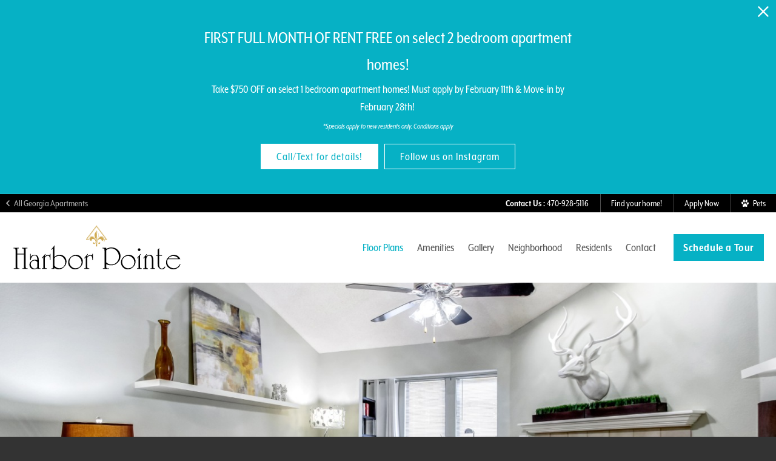

--- FILE ---
content_type: text/html; charset=UTF-8
request_url: https://gscapts.com/apartments/georgia/harbor-pointe/floorplans/reef/
body_size: 13422
content:
<!DOCTYPE html>
<html lang="en" class="no-js page-community-floorplans no-animations">
<head>
<meta charset="utf-8">
<script src="//cdn.jonahdigital.com/widget/dist/widget.min.js"></script><!-- Global site tag (gtag.js) - Google Analytics -->
<script async src="https://www.googletagmanager.com/gtag/js?id=G-97B8VJ2SMH"></script>
<script>
  window.dataLayer = window.dataLayer || [];
  function gtag(){dataLayer.push(arguments);}
  gtag('js', new Date());
  gtag('config', 'G-97B8VJ2SMH');
</script>
<!-- End Global site tag (gtag.js) - Google Analytics --><!--[if IE]><meta http-equiv="X-UA-Compatible" content="IE=edge"><![endif]-->
<meta name="description" content="See a virtual tour inside this floor plan!&amp;nbsp;
&amp;nbsp;
Newly Renovated Kitchen, Stainless Steel Appliances, 2nd Level Atrium, Fireplace, Laundry Room, Vaulted Ceiling, W/D Connections, Walk-in Closet(s), Wooded &amp;amp; Pool Views*" />
<meta name="robots" content="index,follow" />
<meta name="author" content="General Services Corporation" />
<meta name="copyright" content="© 2026 General Services Corporation" />
<meta name="generator" content="Jonah Systems, LLC - www.jonahsystems.com" />
<meta name="viewport" content="width=device-width, initial-scale=1">
<meta property="og:title" content="Available one and two bedroom apartments in Sandy Springs, GA | Harbor Pointe" />
<meta property="og:description" content="See a virtual tour inside this floor plan!&amp;nbsp;
&amp;nbsp;
Newly Renovated Kitchen, Stainless Steel Appliances, 2nd Level Atrium, Fireplace, Laundry Room, Vaulted Ceiling, W/D Connections, Walk-in Closet(s), Wooded &amp;amp; Pool Views*" />
<meta property="og:url" content="https://gscapts.com/apartments/georgia/harbor-pointe/floorplans/reef/" />
<meta property="og:image" content="https://gscapts.com/assets/images/cache/harborpointe_ogimage-39a465caac93d67bba1dc82cd500f9f1.jpg" />
<meta property="og:image:type" content="image/jpeg" />
<meta property="og:image:width" content="1200" />
<meta property="og:image:height" content="630" />
<link rel="apple-touch-icon-precomposed" href="https://gscapts.com/assets/images/cache/regency_favicon-0c58a25ecf4ecd227c500c973c93d03d.png" />
<link rel="shortcut icon" href="https://gscapts.com/assets/images/harborpointe_favicon.ico" />
<link rel="canonical" href="https://gscapts.com/apartments/georgia/harbor-pointe/floorplans/reef/" />
<title>Reef | Available one and two bedroom apartments in Sandy Springs, GA | Harbor Pointe</title>
<style>p,h1,h2,h3,h4,h5,h6{margin:0}a{text-decoration:none}ul,ol{list-style:none;padding:0;margin:0}blockquote{margin:0}button{-webkit-appearance:none;-moz-appearance:none;appearance:none}:focus{outline:none}html{-ms-text-size-adjust:100%;-webkit-text-size-adjust:100%}body{margin:0}article,aside,details,figcaption,figure,footer,header,hgroup,main,menu,nav,section,summary{display:block}audio,canvas,progress,video{display:inline-block;vertical-align:baseline}audio:not([controls]){display:none;height:0}[hidden],template{display:none}a{background-color:transparent}a:active,a:hover{outline:0}abbr[title]{border-bottom:1px dotted}b,strong{font-weight:bold}dfn{font-style:italic}mark{background:#ff0;color:#000}small{font-size:80%}sub,sup{font-size:75%;line-height:0;position:relative;vertical-align:baseline}sup{top:-0.5em}sub{bottom:-0.25em}img{border:0}svg:not(:root){overflow:hidden}figure{margin:1em 40px}hr{box-sizing:content-box;height:0}pre{overflow:auto}code,kbd,pre,samp{font-family:monospace, monospace;font-size:1em}button,input,optgroup,select,textarea{color:inherit;font:inherit;margin:0}button{overflow:visible}button,select{text-transform:none}button,html input[type="button"],input[type="reset"],input[type="submit"]{-webkit-appearance:button;cursor:pointer}button[disabled],html input[disabled]{cursor:default}button::-moz-focus-inner,input::-moz-focus-inner{border:0;padding:0}input{line-height:normal}input[type="checkbox"],input[type="radio"]{box-sizing:border-box;padding:0}input[type="number"]::-webkit-inner-spin-button,input[type="number"]::-webkit-outer-spin-button{height:auto}input[type="search"]{-webkit-appearance:textfield;box-sizing:content-box}input[type="search"]::-webkit-search-cancel-button,input[type="search"]::-webkit-search-decoration{-webkit-appearance:none}fieldset{border:none;margin:0;padding:0}legend{border:0;padding:0}textarea{overflow:auto}optgroup{font-weight:bold}table{border-collapse:collapse;border-spacing:0}td,th{padding:0}.page-title__container{width:1300px;display:block;margin:0 auto}@media (max-width: 1380px){.page-title__container{width:1100px}}@media (max-width: 1180px){.page-title__container{width:900px}}@media (max-width: 980px){.page-title__container{width:610px}}@media (max-width: 808px){.page-title__container{width:100%}}html{box-sizing:border-box;background:#333;font-size:62.5%}html *,html *::before,html *::after{box-sizing:inherit}body{-webkit-font-smoothing:antialiased;-moz-osx-font-smoothing:grayscale;background:#fff;color:#595959;font-size:2rem}@media (max-width: 1380px){body{font-size:1.8rem}}@media (max-width: 1180px){body{font-size:1.6rem}}@media (max-width: 660px){body{font-size:1.4rem}}.main{position:relative;height:100vh}.page-loader{position:absolute;top:0;left:0;z-index:99999;width:100%;height:100%;background-color:#fff}.page-loader__asset{-webkit-transform:translateX(-50%);-ms-transform:translateX(-50%);transform:translateX(-50%);position:absolute;top:auto;left:50%;width:80px;height:80px;top:100px}a{text-decoration:none}.skip-to-content{position:absolute !important;top:0;left:0;z-index:150;display:inline-block;background-color:#987654;padding:10px 20px !important;color:#fff;font-size:12px}.skip-to-content:focus{outline:1px auto #595959}.sr-only{position:absolute;width:1px;height:1px;padding:0;overflow:hidden;clip:rect(0, 0, 0, 0);white-space:nowrap;-webkit-clip-path:inset(50%);clip-path:inset(50%);border:0}.sr-only-focusable:active,.sr-only-focusable:focus{position:static;width:auto;height:auto;overflow:visible;clip:auto;white-space:normal;-webkit-clip-path:none;clip-path:none}.section-separation{margin:0;border-bottom-color:#ccc;border-width:0 0 1px}@media (max-width: 808px){.desktop-only{display:none !important}}@media (min-width: 809px){.mobile-only{display:none !important}}.font-primary-offset,.font-secondary-offset{position:relative}.header{position:relative;z-index:99;background:#fff;-webkit-transition:background-color .4s;transition:background-color .4s}.header--desktop_only,.header--desktop_mobile{position:fixed;top:0;left:0;width:100%}@media (max-width: 808px){.header--desktop_only{position:relative}}.header--overlay{position:absolute;top:0;left:0;width:100%;z-index:50;background:none;color:#fff}.menu-open .header--overlay{background-color:#fff}.stuck .header{background-color:#fff;box-shadow:0 0 15px rgba(0,0,0,0.3)}.header__toolbar{background-color:#000;color:#fff;font-size:0.8125em}.header__toolbar-row{display:table;width:100%}.header__toolbar-column{display:table-cell;vertical-align:middle}@media (min-width: 809px){.header__toolbar-column--left{padding-right:20px}}.header__toolbar-column--right{width:1%;white-space:nowrap;text-align:right}@media (max-width: 980px){.header__toolbar-column--right{display:table;width:auto;float:right}}.header__toolbar-link{position:relative;display:-webkit-inline-box;display:-webkit-inline-flex;display:-ms-inline-flexbox;display:inline-flex;-webkit-box-align:center;-webkit-align-items:center;-ms-flex-align:center;align-items:center;-webkit-box-pack:center;-webkit-justify-content:center;-ms-flex-pack:center;justify-content:center;border:0;background:none;padding:0 17px;-webkit-appearance:none;-moz-appearance:none;appearance:none;color:inherit;height:30px;vertical-align:middle;white-space:nowrap}@media (max-width: 480px){.header__toolbar-link{padding:0 12px}}.header__toolbar-link span{display:inline-block;line-height:1}.header__toolbar-link svg{display:inline-block;max-width:12px;max-height:12px;fill:#fff}.header__toolbar-link svg:first-child{margin-right:7px}.header__toolbar-link svg:last-child{margin-left:7px}@media (min-width: 809px){.header__toolbar-link--phone svg{display:none}}@media (max-width: 808px){.header__toolbar-link--alt{display:none}}.header__toolbar-link--breadcrumb{padding-left:10px;opacity:.7}.header__toolbar-link:not(:first-child){border-left:1px solid rgba(255,255,255,0.3)}.header__main{margin:0 auto;max-width:calc(100% - 40px);width:1300px;padding:20px 0;-webkit-transition:padding .2s;transition:padding .2s}.header__main-container{position:relative;display:table;width:100%}@media (max-width: 808px){.header__main-container{display:block}}.header__logo-container{display:table-cell;vertical-align:middle}.header__logo-anchor{position:relative;display:block;vertical-align:middle}.header__logo-image{display:inline-block;max-width:100%;vertical-align:bottom}.header__logo{-webkit-transform:translateY(-50%);-ms-transform:translateY(-50%);transform:translateY(-50%);position:absolute;top:50%;left:auto;left:0;max-height:80px;max-width:200px;width:auto}@media (max-width: 1180px){.header__logo{max-height:70px}}@media (max-width: 980px){.header__logo{max-height:60px}}@media (max-width: 808px){.header__logo{left:20px;max-height:40px}}.header__brand{display:block;width:100%;line-height:1;text-align:left;text-transform:uppercase;font-size:1.6rem}@media (max-width: 980px){.header__brand{font-size:1.4rem}}.header__brand>*{display:block}.header__brand-title{white-space:nowrap;overflow:hidden;text-overflow:ellipsis;display:block;font-weight:700}.header__brand-subtitle{white-space:nowrap;overflow:hidden;text-overflow:ellipsis;display:block;letter-spacing:.05em;font-size:.6rem}.header__nav{display:table-cell;vertical-align:middle;text-align:right}@media (max-width: 980px){.header__nav{display:none}}.header__nav-link{padding-left:.5em;padding-right:.5em;color:inherit;vertical-align:middle;font-weight:500}.header__nav-link.active,.header__nav-link.active-trail{color:#987654}.header__nav-link:hover{opacity:.7}.header__nav-link--button{display:inline-block;border:0;border-radius:0;background-color:#987654;padding:10px 1.5em;-webkit-appearance:none;-moz-appearance:none;appearance:none;color:#fff;letter-spacing:.03em;line-height:1.2;text-align:center;font-size:1em;font-weight:700;padding-left:.8em;padding-right:.8em;margin-left:.8em;color:#fff !important}@media (max-width: 808px){.header__nav-link--button{margin:calc(5px - .2em);padding:1.1em 1.5em}}@media (max-width: 480px){.header__nav-link--button{display:table;margin:10px auto 0}.header__nav-link--button:first-child{margin-top:0}}.header__nav-link--button[href]{cursor:pointer}.header__nav-link--button:focus{outline:1px auto #595959}.header__nav-link--button:hover{opacity:.8}.header__nav-link:first-child{margin-left:0}.page-banner{position:relative}.page-banner__wrap{position:relative;display:table;table-layout:fixed;width:100%;overflow:hidden;background-position:center center;background-size:cover}@media (min-width: 1801px){.page-banner__wrap{height:700px}}@media (min-width: 661px) and (max-width: 1800px){.page-banner__wrap{position:relative}.page-banner__wrap::before{display:block;content:'';width:100%;padding-top:38.88889%}}@media (max-width: 660px){.page-banner__wrap{height:275px}}.page-banner__image{-webkit-transform:translate(-50%, -50%);-ms-transform:translate(-50%, -50%);transform:translate(-50%, -50%);position:absolute;top:50%;left:50%;width:100%}@media (max-width: 660px){.page-banner__image{width:auto;height:100%}}.page-banner__dimmer{position:absolute;z-index:1;left:0;width:100%;height:50%;opacity:.7}.page-banner__dimmer--top{filter:progid:DXImageTransform.Microsoft.gradient(gradientType=0, startColorstr='#FF000000', endColorstr='#00000000');background:-webkit-gradient(linear, left top, left bottom, from(#000), to(rgba(0,0,0,0)));background:linear-gradient(to bottom, #000 0%, rgba(0,0,0,0) 100%);top:-1px}.page-banner__dimmer--bottom{filter:progid:DXImageTransform.Microsoft.gradient(gradientType=0, startColorstr='#00000000', endColorstr='#FF000000');background:-webkit-gradient(linear, left top, left bottom, from(rgba(0,0,0,0)), to(#000));background:linear-gradient(to bottom, rgba(0,0,0,0) 0%, #000 100%);bottom:-1px}.page-banner__dimmer--full{top:-1px;height:calc(100% + 2px);background-color:#000}.page-title{color:#fff}@media (min-width: 661px){.page-title{position:absolute;bottom:0;left:0;width:100%;z-index:2}}@media (max-width: 660px){.page-title{background-color:#656565}}.page-title__container{padding-top:20px;padding-bottom:17px;position:relative}@media (max-width: 1380px){.page-title__container{padding-bottom:20px;padding-top:20px}}@media (max-width: 1180px){.page-title__container{padding-bottom:20px;padding-top:20px}}@media (max-width: 980px){.page-title__container{padding-bottom:20px;padding-top:20px}}@media (max-width: 808px){.page-title__container{padding-left:20px;padding-right:20px;padding-bottom:20px;padding-top:20px}}@media (max-width: 660px){.page-title__container{padding:0}}.page-title__title{color:inherit;line-height:1.4;text-align:center;font-size:2em;font-weight:600}@media (max-width: 660px){.page-title__title{padding:10px}}@media (max-width: 660px){.page-title__buttons{display:table;width:100%;text-align:center;table-layout:fixed;border-top:1px solid rgba(255,255,255,0.6)}}@media (min-width: 661px){.page-title__button{display:inline-block;border:0;border-radius:0;background-color:#987654;padding:10px 1.5em;-webkit-appearance:none;-moz-appearance:none;appearance:none;color:#fff;letter-spacing:.03em;line-height:1.2;text-align:center;font-size:1em;font-weight:700;-webkit-transform:translateY(-50%);-ms-transform:translateY(-50%);transform:translateY(-50%);position:absolute;top:50%;left:auto;width:auto}}@media (min-width: 661px) and (max-width: 808px){.page-title__button{margin:calc(5px - .2em);padding:1.1em 1.5em}}@media (min-width: 661px) and (max-width: 480px){.page-title__button{display:table;margin:10px auto 0}.page-title__button:first-child{margin-top:0}}@media (min-width: 661px){.page-title__button[href]{cursor:pointer}.page-title__button:focus{outline:1px auto #595959}.page-title__button:hover{opacity:.8}}@media (min-width: 661px) and (max-width: 808px){.page-title__button{padding:10px 1.5em}}@media (min-width: 661px){.page-title__button:first-child{left:0}}@media (min-width: 661px) and (max-width: 808px){.page-title__button:first-child{left:20px}}@media (min-width: 661px){.page-title__button:last-child:not(:only-child){right:0}}@media (min-width: 661px) and (max-width: 808px){.page-title__button:last-child:not(:only-child){right:20px}}@media (max-width: 660px){.page-title__button{display:table-cell;vertical-align:middle;background-color:rgba(255,255,255,0.2) !important;padding:10px;color:inherit;font-weight:700}.page-title__button:not(:first-child){border-left:1px solid rgba(255,255,255,0.6)}}.mobile-nav{position:fixed;z-index:99;width:100%;height:0;overflow:hidden;top:100%;border-top:1px solid rgba(0,0,0,0.1);background:#fff;text-align:center}.mobile-nav::after{display:table;content:'';clear:both}@media (min-width: 981px){.mobile-nav{display:none !important}}.mobile-nav__container{position:relative;height:100%;overflow:auto;padding:20px 40px 30px}.mobile-nav__link{display:table;min-width:160px;margin:0 auto;color:inherit;font-size:1.42857em;font-weight:400;text-align:center;padding:10px}.mobile-nav__button{display:inline-block;border:0;border-radius:0;background-color:#987654;padding:10px 1.5em;-webkit-appearance:none;-moz-appearance:none;appearance:none;color:#fff;letter-spacing:.03em;line-height:1.2;text-align:center;font-size:1em;font-weight:700;margin-top:10px;min-width:160px}@media (max-width: 808px){.mobile-nav__button{margin:calc(5px - .2em);padding:1.1em 1.5em}}@media (max-width: 480px){.mobile-nav__button{display:table;margin:10px auto 0}.mobile-nav__button:first-child{margin-top:0}}.mobile-nav__button[href]{cursor:pointer}.mobile-nav__button:focus{outline:1px auto #595959}.mobile-nav__button:hover{opacity:.8}.mobile-nav__links{margin-top:3em;font-size:0.8571428571em}.mobile-nav__links::after{display:table;content:'';clear:both}.mobile-nav__links-item{display:inline-block}.mobile-nav__links-item:not(:first-child)::before{content:' | ';display:inline-block;vertical-align:middle}.mobile-nav__links-link{display:inline-block;color:inherit;vertical-align:middle}.hamburger{-webkit-transform:translateY(-50%);-ms-transform:translateY(-50%);transform:translateY(-50%);position:absolute;top:50%;left:auto;width:32px;height:32px;right:0;display:block;border:0;background:none;-webkit-appearance:none;-moz-appearance:none;appearance:none;padding:8px 6px;vertical-align:middle}@media (min-width: 981px){.hamburger{display:none !important}}.hamburger__bun{position:relative;display:block;width:100%;height:100%}.hamburger__patty{position:absolute;left:0;display:block;width:100%;height:0;border-top:2px solid;-webkit-transition:all .5s;transition:all .5s}.hamburger__patty:first-child{top:0}.hamburger__patty:nth-child(2),.hamburger__patty:nth-child(3){top:50%;-webkit-transform:translateY(-50%);-ms-transform:translateY(-50%);transform:translateY(-50%)}.hamburger__patty:last-child{bottom:0}.menu-open .hamburger__patty:first-child{opacity:0}.menu-open .hamburger__patty:nth-child(2){-webkit-transform:translateY(-50%) rotate(45deg);-ms-transform:translateY(-50%) rotate(45deg);transform:translateY(-50%) rotate(45deg)}.menu-open .hamburger__patty:nth-child(3){-webkit-transform:translateY(-50%) rotate(-45deg);-ms-transform:translateY(-50%) rotate(-45deg);transform:translateY(-50%) rotate(-45deg)}.menu-open .hamburger__patty:last-child{opacity:0}.hamburger__text{position:absolute;width:1px;height:1px;padding:0;overflow:hidden;clip:rect(0, 0, 0, 0);white-space:nowrap;-webkit-clip-path:inset(50%);clip-path:inset(50%);border:0}</style><link rel="stylesheet" href="https://gscapts.com/views/microsite/css/styles.css?v=1709299520" media="all">
<style>body{font-size:1.8rem}@media(min-width:1181px){body{font-size:2rem}}@media(min-width:1381px){body{font-size:2.2rem}}body{font-family:"mr-eaves-xl-modern-narrow", sans-serif}.font-secondary{font-family:"poynter-oldstyle-display-nar", serif;}.wysiwyg h3,.wysiwyg h5{font-family:"poynter-oldstyle-display-nar", serif;}.background-primary{background-color:#06b1c5 !important}.border-primary{border-color:#06b1c5 !important}.button-primary{background-color:#06b1c5 !important}.color-primary{color:#06b1c5 !important}.svg-primary svg{fill:#06b1c5 !important}.background-secondary{background-color:#be9e04 !important}.border-secondary{border-color:#be9e04 !important}.button-secondary{background-color:#be9e04 !important}.color-secondary{color:#be9e04 !important}.svg-secondary svg{fill:#be9e04 !important}*::-moz-selection{background-color:rgba(6,177,197,0.2) !important}*::selection{background-color:rgba(6,177,197,0.2) !important}.wysiwyg h1,.wysiwyg h5,.wysiwyg a,.header__nav-link.active:not(.header__nav-link--button),.header__nav-link.active-trail:not(.header__nav-link--button){color:#06b1c5 !important}.page__button,.button,.floorplan-filter__bed-link--active,.floorplan-toggle__tab--active,.flex-direction-nav li,.homepage__rotator-direction-nav li,.gallery__tab--active{background-color:#06b1c5 !important}.picker .picker__day--selected{border-color:#06b1c5 !important}.picker .picker__day--selected,.picker .picker__day--selected:hover{background-color:rgba(6,177,197,0.4) !important;color:inherit;}.picker .picker__day--selected::before{border-top-color:#06b1c5 !important}.picker .picker__confirm{background-color:#06b1c5 !important}.interactive-embed .mfp-close{background-color:#06b1c5 !important}button.mfp-close,button.mfp-arrow{outline:3px auto #06b1c5 !important}@media (max-width:808px){.floorplan-details__toggle-wrap,.floorplan-toggle__tab--listing{background-color:#06b1c5 !important}}@media (max-width:660px){}.grecaptcha-badge{display:none !important;}.header__logo-image{width:320px}@media (max-width:1380px){.header__logo-image{width:280px}}@media (max-width:1180px){.header__logo-image{width:230px}}@media (max-width:980px){.header__logo-image{width:200px}}@media (max-width:808px){.header__logo-image{width:180px}}@media (max-width:480px){.header__logo-image{width:150px}}.footer__logo-asset{width:170px}#footer_logo_3 svg{width:25px;height:20px;}#jonahLogo svg{width:63px;height:20px;}.homepage__content{background-image: url("https://gscapts.com/assets/images/stamp.svg") !important;background-position: left 10% top 10% !important;background-size: 11.5em 11.5em !important;background-repeat: no-repeat !important;background-attachment: scroll !important;}
@media (max-width: 809px) {.homepage__content{background-position:left 50% top -30px !important;}
}
</style>
<script>var siteSettings = {"breakpoints":{"xlarge":1680,"extra_large":1680,"large":1380,"medium":1180,"small":980,"fluid":808,"fluid_medium":660,"fluid_small":480,"fluid_xsmall":360},"stickyHeader":"desktop_mobile","overlayHeader":true,"popdown":false,"useAnimations":false,"keep_marker":true};</script>
</head>
<body class="microsite microsite--floorplans single">
<div role="navigation" aria-label="Skip To Main Content">
  <a href="#content" class="skip-to-content sr-only sr-only-focusable background-primary">Skip to main content</a>
</div>

  <div
    class="popdown-stage"
    id="popdown-outer-stage"
    style="overflow:hidden;"
    data-show="1"
    data-async="1"
    data-fullscreen="0"
    data-count="1"
    data-auto-rotate="0"
          data-async-data="{&quot;property_id&quot;:48,&quot;property_fallback&quot;:0,&quot;property_homepage&quot;:&quot;\/apartments\/georgia\/harbor-pointe\/&quot;,&quot;property_filter_column&quot;:&quot;id&quot;,&quot;accent_color&quot;:&quot;06b1c5&quot;,&quot;dark_palette_color&quot;:&quot;282827&quot;,&quot;light_palette_color&quot;:&quot;ffffff&quot;}"
      >

  
  </div>
<div class="page__wrap" role="main" aria-label="Page Wrapper">
  <div id="headerDummy" class="header__dummy"></div>
  <header id="header" class="header header--desktop_mobile">
        <div id="headerToolbar" class="header__toolbar">
      <div class="header__toolbar-row">
        <div class="header__toolbar-column header__toolbar-column--left">
          <a class="header__toolbar-link header__toolbar-link--breadcrumb" href="/apartments/georgia/">
            <svg height="9.06" viewBox="0 0 5.59 9.06" width="5.59" xmlns="http://www.w3.org/2000/svg"><path d="m5.59 8-1.06 1.06-4.53-4.53 4.53-4.53 1.06 1.06-3.47 3.47z" fill-rule="evenodd"/></svg>            <span class="font-primary-offset">
              <span class="desktop-only"> All Georgia Apartments</span>
              <span class="mobile-only"> Back</span>
            </span>
          </a>
        </div>
        <div class="header__toolbar-column header__toolbar-column--right">
          
                      <a href="tel:4709285116" class="header__toolbar-link header__toolbar-link--phone">
              <svg xmlns="http://www.w3.org/2000/svg" width="28.16" height="28.21" viewBox="0 0 28.16 28.21"><path d="M2.31,2.27l7,7c-.22.17-.5.39-.77.63a.91.91,0,0,0,0,1.52c2.76,2.74,5.5,5.47,8.24,8.22a.93.93,0,0,0,1.54,0c.24-.26.51-.49.69-.66l7,6.9a5,5,0,0,1-5.31,2.19,17.55,17.55,0,0,1-7.55-3.43,43.81,43.81,0,0,1-11-11.95A14.63,14.63,0,0,1,.17,7.88,4.93,4.93,0,0,1,2.31,2.27ZM10.74,5C9.32,3.59,7.87,2.15,6.41.73c-1.08-1-1.88-1-2.76.23l6.81,6.89C11.71,6.93,11.81,6.13,10.74,5ZM27.3,24.54c1.09-.91,1.17-1.74.13-2.79-1.42-1.45-2.85-2.88-4.31-4.3-1.08-1.06-1.85-.95-2.73.18Z"/></svg>
              <span class="desktop-only"><strong>Contact Us :&nbsp;</strong></span>              <span class="font-primary-offset">470-928-5116</span>
            </a>
          
                      <a href="/apartments/georgia/harbor-pointe/contact/" class="header__toolbar-link mobile-only">
              <span class="font-primary-offset">Contact</span>
            </a>
          
                                    <a href="/apartments/georgia/harbor-pointe/floorplans/" target="_self" class="header__toolbar-link header__toolbar-link--alt">
                <span class="font-primary-offset">Find your home!</span>
              </a>
                          <a href="https://gsc.mriprospectconnect.com/7100" target="_blank" class="header__toolbar-link header__toolbar-link--alt">
                <span class="font-primary-offset">Apply Now</span>
              </a>
                      
          
                      <a href="javascript:void(0)" class="header__toolbar-link header__toolbar-link--icon" title="Pets" aria-label="View Pet Policy" data-toggle="modal" data-target="#pet-policy-flyout">
              <svg height="32" viewBox="0 0 31.88 32" width="31.88" xmlns="http://www.w3.org/2000/svg"><path d="m25.41 7.93c-.94 3.35-3.49 5.63-5.63 5.1s-3.08-3.89-2.15-7.24 3.49-5.79 5.64-5.1 3.08 3.89 2.14 7.24zm-15.02-7.93c-2.15.4-3.49 3.49-3 7s2.82 6 5 5.63 3.49-3.49 3-7-2.85-5.88-5-5.63zm-8.31 9.68c-2 .8-2.68 3.89-1.48 6.84s3.76 4.69 5.77 3.89 2.68-3.89 1.48-6.84-3.76-4.7-5.77-3.89zm27.76 2.15c-2-.8-4.69.8-5.9 3.76s-.67 6 1.34 6.84 4.69-.8 5.9-3.76.67-5.91-1.34-6.85zm-4.69 18.37c2.41-2.68-4.29-13.41-9.25-13.68-5.23-.27-13 11.4-10.33 14.08s7.64.4 10.33 0 5.36 3.62 9.25-.4z"/></svg>              <span class="font-primary-offset"> Pets</span>
            </a>
                  </div>
      </div>
    </div>
    <div id="headerMain" class="header__main">
      <div class="header__main-container">
        <div class="header__logo-container">
          <span class="header__logo-anchor color-primary">
            <a href="/apartments/georgia/harbor-pointe/" aria-label="Visit Harbor Pointe Homepage" class="color-primary">                          <img src="https://gscapts.com/assets/images/harborpointe_logo.svg"  alt="harbor pointe logo" title="Harbor Pointe Logo" class="header__logo-image">
                        </a>          </span>
        </div>
                            <nav class="header__nav" aria-label="Site Navigation">
                                                          <a href="/apartments/georgia/harbor-pointe/floorplans/" class="header__nav-link active-trail">
                  <span class="font-primary-offset">Floor Plans</span>
                </a>
                                                                        <a href="/apartments/georgia/harbor-pointe/amenities/" class="header__nav-link">
                  <span class="font-primary-offset">Amenities</span>
                </a>
                                                                        <a href="/apartments/georgia/harbor-pointe/gallery/" class="header__nav-link">
                  <span class="font-primary-offset">Gallery</span>
                </a>
                                                                        <a href="/apartments/georgia/harbor-pointe/neighborhood/" class="header__nav-link">
                  <span class="font-primary-offset">Neighborhood</span>
                </a>
                                                                        <a href="/apartments/georgia/harbor-pointe/residents/" class="header__nav-link">
                  <span class="font-primary-offset">Residents</span>
                </a>
                                                                        <a href="/apartments/georgia/harbor-pointe/contact/" class="header__nav-link">
                  <span class="font-primary-offset">Contact</span>
                </a>
                                                    <a href="#tour-widget" target="_self" class="header__nav-link header__nav-link--button button"><span class="font-primary-offset">Schedule a Tour</span></a>                      </nav>
          <button type="button" class="hamburger svg-primary" id="hamburger">
            <span class="hamburger__bun">
              <span class="hamburger__patty"></span>
              <span class="hamburger__patty"></span>
              <span class="hamburger__patty"></span>
              <span class="hamburger__patty"></span>
            </span>
            <span class="hamburger__text">Menu</span>
          </button>
              </div>
    </div>
  </header>
      <div class="mobile-nav" id="mobile-nav" role="navigation" aria-label="Mobile Navigation" aria-disabled="true">
      <div class="mobile-nav__container">
                  <a class="mobile-nav__link" href="/apartments/georgia/harbor-pointe/floorplans/">Floor Plans</a>
                  <a class="mobile-nav__link" href="/apartments/georgia/harbor-pointe/amenities/">Amenities</a>
                  <a class="mobile-nav__link" href="/apartments/georgia/harbor-pointe/gallery/">Gallery</a>
                  <a class="mobile-nav__link" href="/apartments/georgia/harbor-pointe/neighborhood/">Neighborhood</a>
                  <a class="mobile-nav__link" href="/apartments/georgia/harbor-pointe/residents/">Residents</a>
                  <a class="mobile-nav__link" href="/apartments/georgia/harbor-pointe/contact/">Contact</a>
        
                  <a href="#tour-widget" target="_self" class="mobile-nav__button background-primary"><span class="font-primary-offset">Schedule a Tour</span></a>        
                  <ul class="mobile-nav__links">
                          <li class="mobile-nav__links-item">
                <a href="/apartments/georgia/harbor-pointe/floorplans/" target="_self" class="mobile-nav__links-link">Find your home!</a>
              </li>
                          <li class="mobile-nav__links-item">
                <a href="https://gsc.mriprospectconnect.com/7100" target="_blank" class="mobile-nav__links-link">Apply Now</a>
              </li>
            
                      </ul>
              </div>
    </div>
  <div class="page-banner" role="banner" aria-label="Page Banner">
      <div class="page-banner__wrap">
      <img  alt="Living room with fireplace" title="Living room with fireplace" class="page-banner__image"
      src="https://gscapts.com/assets/images/cache/139-c6e6cb73912c0d3ea4e6617734127f92.jpg"
      srcset="https://gscapts.com/assets/images/cache/139-e4a26ecb49380e024860d9df58154aee.jpg 660w,
        https://gscapts.com/assets/images/cache/139-c3e3ec2643214bf8f90a8cb978c7a50d.jpg 980w,
        https://gscapts.com/assets/images/cache/139-5252c053f9074aaddc30c34d488d5ca2.jpg 1380w,
        https://gscapts.com/assets/images/cache/139-c6e6cb73912c0d3ea4e6617734127f92.jpg 1800w"
      sizes="100vw"
      >
                                <div class="page-banner__dimmer page-banner__dimmer--bottom" style="opacity:0.5;"></div>
          </div>
    <div class="page-title">
    <div class="page-title__container">
      <h1 class="page-title__title font-secondary">
        <span class="font-secondary--offset font-secondary-size">Floor Plans</span>
      </h1>
      <div class="page-title__buttons">
                  <a href="/apartments/georgia/harbor-pointe/floorplans/" class="page-title__button background-primary" target="_self">
            <span class="font-primary-offset">« Back</span>
          </a>
              </div>
    </div>
  </div>
</div>
<div id="content"></div>
<div class="page" id="page">
  <div class="floorplan-details-a">
    <div class="floorplan-details-a__container wow zoomIn">

      <div class="floorplan-details__toggle-wrap">
        
                  <ul class="floorplan-details__toggle floorplan-details__toggle--walkthrough">
                                                    <li class="floorplan-details__toggle-item background-primary">
                <a data-toggle-walkthrough="2" href="#" class="floorplan-details__toggle-link floorplan-details__toggle-link--walkthrough">
                  Walkthrough Video                </a>
              </li>
                      </ul>
              </div>

      <div class="floorplan-details-a__image-pane">
        
        
                  <iframe style="display:none;" data-walkthrough="2" class="floorplan-details-a__walkthrough" data-src="https://www.youtube.com/embed/bcAQYiVg4qU" title="Walkthrough Video" /></iframe>
        
        <div class="floorplan-details-a__navigation">
          <a href="https://gscapts.com/apartments/georgia/harbor-pointe/floorplans/spinnaker/#page" class="floorplan-details-a__navigation-link floorplan-details-a__navigation-link--prev">
            <img class="floorplan-details-a__navigation-image" src="/views/microsite/images/icons/arrow-left.png" title="Previous Floorplan" alt="Previous Floorplan" />
          </a>
          <a href="https://gscapts.com/apartments/georgia/harbor-pointe/floorplans/anchor/#page" class="floorplan-details-a__navigation-link floorplan-details-a__navigation-link--next">
            <img class="floorplan-details-a__navigation-image" src="/views/microsite/images/icons/arrow-right.png" title="Next Floorplan" alt="Next Floorplan" />
          </a>
        </div>

                              <div data-js-hook="dimension-wrap" data-dimension="2d" class="floorplan-details__floor-wrap" >
                              <img  data-js-hook="floorplan-image" data-dimension="2d" data-floor="0" class="floorplan-details__image" src="https://gscapts.com/assets/images/cache/HP-2X1-945_Reef-76f18c14f1ac43cb1910159ef3bbc7d1.jpg" alt="Reef" title="Reef" />
              
                          </div>
                                          </div>

      <div class="floorplan-details-a__title-table">
        <div class="floorplan-details-a__title-column floorplan-details-a__title-column--left">
          <p class="floorplan-details-a__title font-secondary">
            <span class="font-secondary-offset font-secondary-size">Reef</span>
          </p>
          <p class="floorplan-details-a__info">
            2 Bed | 1 Bath | 945 sq. ft.          </p>
        </div>
        <div class="floorplan-details-a__title-column floorplan-details-a__title-column--right">
                      <p class="floorplan-details-a__price">
              <span class="font-primary-offset">Please call for details</span>
            </p>
                  </div>
      </div>

      <div class="floorplan-details-a__details">
                  <div class="floorplan-details-a__description">
            <div class="wysiwyg wysiwyg--align-center">
              <h6 style="text-align: center;"><a href="https://youtu.be/bcAQYiVg4qU">See a virtual tour inside</a> this floor plan!&nbsp;</h6>
<p>&nbsp;</p>
<p>Newly Renovated Kitchen, Stainless Steel Appliances, 2nd Level Atrium, Fireplace, Laundry Room, Vaulted Ceiling, W/D Connections, Walk-in Closet(s), Wooded &amp; Pool Views*</p>            </div>
          </div>
        
                  <div class="floorplan-details-a__disclaimer page__disclaimer">
            <p class="floorplan-details-a__disclaimer-text page__disclaimer-text">This floor plan is currently unavailable, but we hope this situation will change soon.<br> Use the Lock Today's Price below to reserve a place on our Wait List.</p>
          </div>
        
        <ul class="floorplan-details-a__button-wrap">
                      <li class="floorplan-details-a__button-wrap-item">
              <a class="floorplan-details-a__button background-primary" target="_blank" href="https://gscapts.com/assets/files/Reef.pdf">
                View PDF
              </a>
            </li>
          

                                              <li class="floorplan-details-a__button-wrap-item">
                <a class="floorplan-details-a__button background-primary" data-js-hook="lock-pricing" href="https://gsc.mriprospectconnect.com/CreateAccount/CreateAccount/7100?MoveInDate={date}&UnitTypeId=21B2" target="_blank" rel="nofollow">
                  Lock Today's Price
                </a>
              </li>
                                      <li class="floorplan-details-a__button-wrap-item">
                <a class="floorplan-details-a__button background-primary" href="https://gsc.mriprospectconnect.com/7100" target="_blank" rel="nofollow">More Options?</a>
              </li>
                              </ul>

        
                  <div class="floorplan-details-a__schedule-tour" data-js-hook="panel" data-type="schedule-tour">
            <div class="floorplan-details-a__form" id="schedule-tour-form-wrap">
                              <div class="page__embed">
                  <script id='jonah-form-embed-script'>JonahWidget.embed({type: 'tour', vendor: 'knock-inline'});</script>                </div>
                          </div>
          </div>
              </div>
    </div>
          <div class="page__disclaimer">
        <p class="page__disclaimer-text">Actual finishes and features may vary. Dimensions and square footage shown are approximate. Listed rent ranges are an estimate, and actual pricing may vary depending on unit selection, lease terms, and availability. Available in select units*</p>
      </div>
      </div>
</div>
  <footer class="footer" id="footer">
    <div class="footer__container">
              <div class="footer__row footer__row--logo">
          <div class="footer__column footer__column--logo">
            <a href="/" class="footer__logo">
              <img src="https://gscapts.com/assets/images/GSC-3-1-0131.svg" class="footer__logo-asset"  alt="General Services Corporation" title="General Services Corporation">
            </a>
          </div>
        </div>
            <div class="footer__row footer__row--contact">
        <div class="footer__column footer__column--contact">
                      <a href="tel:4709285116" target="_blank" class="footer__contact"><span class="font-secondary">470-928-5116</span></a>
                    <a href="https://goo.gl/maps/bUfFa1gDxzuLQ6NA6" target="_blank" class="footer__contact footer__contact--address">
            <span class="font-secondary">500 Harbor Pointe Parkway, </span>
            <span class="font-secondary">Sandy Springs, GA 30350</span>
          </a>
        </div>
      </div>
      <div class="footer__row footer__row--nav">
        <div class="footer__column footer__column--nav">
          <ul class="footer__nav">
                          <li class="footer__nav-item">
                <a href="https://www.gsccareers.com/" target="_blank" class="footer__nav-link" >Careers</a>
              </li>
                        <li class="footer__nav-item"><a href="/apartments/georgia/harbor-pointe/site-map/" class="footer__nav-link">Site Map</a></li>
            <li class="footer__nav-item">
              <a href="/privacy-policy/" target="_self" class="footer__nav-link" title="Privacy Policy" aria-label="Privacy Policy">Privacy Policy</a>
            </li>
                      </ul>
        </div>
      </div>
      <div class="footer__row footer__row--copyright">
        <div class="footer__column footer__column--copyright">
                    <div class="footer__copyright">
            <span class="footer__copyright-item">© 2026 General Services Corporation, <br>Managing Agent. All Rights Reserved.</span>
          </div>
        </div>
        <div class="footer__column footer__column--logos">
          <ul class="footer__logos">
                          <li class="footer__logos-item" title="We Verify IDs" id="footer_logo_3">
                                <svg version="1.1" xmlns="http://www.w3.org/2000/svg" xmlns:xlink="http://www.w3.org/1999/xlink" x="0px" y="0px"
	 viewBox="0 0 43.4 33.2" style="enable-background:new 0 0 43.4 33.2;" xml:space="preserve">
<g>
	<path class="st0" d="M5.1,4.5c-0.4,0-0.8,0.3-0.8,0.8v13.4c0,0.4,0.3,0.8,0.8,0.8h2.1h8.6h2.1c0.4,0,0.8-0.3,0.8-0.8V5.3
		c0-0.4-0.3-0.8-0.8-0.8H5.1z M8,18v-2.8c0-0.2,0.1-0.4,0.3-0.4l2.4-1.2c0.2-0.1,0.4-0.4,0.4-0.7c0-0.3-0.2-0.5-0.4-0.7
		c-0.3-0.2-0.6-0.5-0.8-0.8c-0.5-0.9-0.1-2.1,0.8-2.6c0.9-0.5,2.1-0.1,2.6,0.8c0.5,0.9,0.1,2.1-0.8,2.6c-0.2,0.1-0.4,0.4-0.4,0.7
		c0,0.3,0.2,0.5,0.4,0.7l2.4,1.2l0,0c0.2,0.1,0.3,0.3,0.3,0.4V18H8z M17.3,18h-0.6v-2.8c0-0.8-0.4-1.4-1.1-1.8l-1.4-0.7
		c0.3-0.4,0.5-0.8,0.7-1.2c0.3-0.9,0.2-1.8-0.3-2.6c-0.9-1.7-3-2.3-4.7-1.4c-1.7,0.9-2.3,3-1.4,4.7c0.1,0.2,0.3,0.4,0.4,0.6
		l-1.4,0.7c-0.7,0.3-1.1,1-1.1,1.8V18H5.9V6h11.4V18z"/>
	<path class="st0" d="M22.7,6.5h5.8c0.4,0,0.8-0.3,0.8-0.8S28.9,5,28.4,5h-5.8c-0.4,0-0.8,0.3-0.8,0.8S22.3,6.5,22.7,6.5z"/>
	<path class="st0" d="M22.7,10.8h9c0.4,0,0.8-0.3,0.8-0.8s-0.3-0.8-0.8-0.8h-9c-0.4,0-0.8,0.3-0.8,0.8S22.3,10.8,22.7,10.8z"/>
	<path class="st0" d="M31.7,15.1c0-0.4-0.3-0.8-0.8-0.8h-8.2c-0.4,0-0.8,0.3-0.8,0.8s0.3,0.8,0.8,0.8h8.2
		C31.3,15.8,31.7,15.5,31.7,15.1z"/>
	<path class="st0" d="M39.4,24.8C39.4,24.8,39.4,24.8,39.4,24.8c-0.4,0-0.8,0.3-0.8,0.7c0,3.4-2.7,6.1-6.1,6.1c0,0,0,0,0,0
		c-3.4,0-6.1-2.7-6.1-6.1s2.7-6.1,6.1-6.1c0,0,0,0,0,0c0.8,0,1.5,0.1,2.2,0.4c0.4,0.1,0.8,0,1-0.4c0.2-0.4,0-0.8-0.4-1
		c-0.9-0.3-1.8-0.5-2.8-0.5c0,0,0,0,0,0c-4.2,0-7.6,3.4-7.6,7.6c0,4.2,3.4,7.6,7.6,7.6c0,0,0,0,0,0c4.2,0,7.6-3.4,7.6-7.6
		C40.1,25.2,39.8,24.8,39.4,24.8z"/>
	<path class="st0" d="M41.3,19.3c-1.1-0.1-3.3,0.1-6.1,3.1c-1,1.1-1.9,2.2-2.8,3.4c-0.6-0.6-2.7-2.5-3.7-1.4c-0.1,0.1-0.1,0.3,0,0.5
		c0.5,0.7,2.2,2.9,2.7,3.7c0.4,0.6,1.2,0.8,1.8,0.4c0.2-0.1,0.3-0.3,0.4-0.4c1-1.5,2.2-3,3.5-4.3c1-1,3.4-3.2,4.5-4.2
		c0.2-0.1,0.2-0.4,0-0.6C41.5,19.3,41.4,19.3,41.3,19.3z"/>
	<path class="st0" d="M40.7,0H2.7C1.2,0,0,1.2,0,2.7v21.9c0,0,0,0,0,0v0.2c0,1.5,1.2,2.7,2.7,2.7h4.7c0,0,0,0,0,0h13.7
		c0.4,0,0.8-0.3,0.8-0.8s-0.3-0.8-0.8-0.8h-0.2v0H2.7c-0.7,0-1.2-0.6-1.2-1.2V12.1c0,0,0,0,0,0V2.7c0-0.7,0.6-1.2,1.2-1.2h37.9
		c0.7,0,1.2,0.6,1.2,1.2v12.7c0,0.4,0.3,0.8,0.8,0.8s0.8-0.3,0.8-0.8V2.7C43.4,1.2,42.2,0,40.7,0z"/>
</g>
</svg>                              </li>
                          <li class="footer__logos-item" title="Equal Housing Opportunity" id="footer_logo_1">
                                <svg xmlns="http://www.w3.org/2000/svg" width="24.91" height="24" viewBox="0 0 24.91 24"><path d="M12.39,0,0,6.16V8H1.81V18H23V8h1.87V6.16Zm8.15,15.5H4.36V7.11l8-4,8.15,4ZM8.09,9.78h8.69V7.19H8.09Zm0,3.74h8.69V11H8.09ZM1.87,19.44H3.24v.37H2.3v.25h.82v.38H2.3v.25h.94v.49H1.87Zm3,1.62a1.81,1.81,0,0,1-.57.12.9.9,0,0,1-.93-.8h0a.87.87,0,0,1,.85-.89H4.3a.86.86,0,0,1,.94.78h0v.07h0a1.28,1.28,0,0,1-.13.51L5.3,21l-.25.24Zm-.38-.32-.25-.2.25-.25.26.19v-.19h0a.44.44,0,0,0-.49-.38.45.45,0,0,0-.38.38h0a.45.45,0,0,0,.42.45h0C4.36,20.8,4.42,20.74,4.49,20.74Zm1-.36v-.95H6v.95c0,.25.12.38.31.38s.32-.13.32-.38v-.94h.49v.94a.76.76,0,0,1-.63.81H6.3c-.57-.06-.82-.31-.82-.8Zm2.4-1h.43l.74,1.74H8.55l-.16-.26H7.72l-.12.31H7.1Zm.43,1.06-.19-.5-.18.5Zm.93-1.06h.52v1.36h.74v.43H9.22Zm2.18,0h.44V20h.62v-.62H13v1.74h-.52V20.5h-.63v.62h-.5V19.43Zm1.74.86h0a.94.94,0,0,1,1.87,0h0a.88.88,0,0,1-.86.88h-.07a.92.92,0,0,1-.94-.86Zm1.37,0h0a.43.43,0,1,0-.86,0h0a.43.43,0,0,0,.4.45h0c.25.06.45-.19.45-.45Zm.69.14v-.95h.5v.95c0,.25.13.38.31.38s.31-.13.31-.38v-.94h.43v.94a.76.76,0,0,1-.62.81H16c-.51-.06-.81-.31-.81-.8Zm1.74.49.25-.3a1.37,1.37,0,0,0,.55.18c.14,0,.2-.06.2-.12h0c0-.06-.06-.13-.32-.19s-.62-.2-.62-.57h0c0-.31.25-.56.68-.56a.86.86,0,0,1,.7.25l-.25.31a.94.94,0,0,0-.51-.19c-.11,0-.17.07-.17.13h0c0,.06,0,.13.29.19s.64.18.64.57h0c0,.37-.25.55-.7.55a1.27,1.27,0,0,1-.75-.25Zm1.74-1.5h.47v1.74h-.51Zm.81,0H20l.69.87v-.86h.49v1.74h-.43L20,20.18v.94h-.5V19.43Zm1.87.87h0a.88.88,0,0,1,.87-.87h.07a.82.82,0,0,1,.68.24l-.25.31a.55.55,0,0,0-.43-.18.42.42,0,0,0-.44.4v.09h0a.49.49,0,0,0,.43.51c.13,0,.19,0,.25-.08v-.18h-.31v-.37h.81v.76a1.34,1.34,0,0,1-.75.24.84.84,0,0,1-.93-.72h0v-.15ZM1.81,22.9h0a1,1,0,0,1,1-1h.06a1,1,0,0,1,1.06.95h0a1,1,0,0,1-1,1h0a1,1,0,0,1-1-.93h0Zm1.56,0h0a.51.51,0,0,0-.45-.55h0a.49.49,0,0,0-.49.49h0a.44.44,0,0,0,.39.49h0a.11.11,0,0,0,.08,0C3.18,23.47,3.37,23.23,3.37,22.9Zm.8-1H5c.49,0,.8.25.8.69h0c0,.44-.37.69-.86.69H4.79v.56H4.17Zm.82,1a.28.28,0,0,0,.3-.24h0c0-.19-.12-.25-.3-.25h-.2v.49Zm1.11-1h.8c.51,0,.82.25.82.69h0c0,.44-.37.69-.88.69H6.6v.56H6.1Zm.8,1a.28.28,0,0,0,.33-.24h0c0-.19-.13-.25-.32-.25H6.63v.49Zm1,0h0a1,1,0,0,1,1-1H9a1,1,0,0,1,1,.95h0a1,1,0,0,1-1,1h0A1,1,0,0,1,8,22.93H8Zm1.56,0h0A.49.49,0,0,0,9,22.36H9a.51.51,0,0,0-.5.49h0a.47.47,0,0,0,.42.5h0a.11.11,0,0,0,.08,0C9.28,23.47,9.46,23.23,9.46,22.9Zm.81-1h1a.84.84,0,0,1,.61.19.57.57,0,0,1,.2.43h0a.82.82,0,0,1-.38.63l.44.69h-.63l-.37-.62h-.25v.62H10.3Zm1,1c.18,0,.3-.06.3-.24h0a.27.27,0,0,0-.3-.25h-.38v.49Zm1.5-.49h-.56v-.5h1.74v.5h-.57V24H12.8V22.41ZM14.1,23V21.91h.56V23c0,.31.13.43.37.43a.34.34,0,0,0,.38-.28V22H16v1.07a.88.88,0,0,1-.76.94h-.17a.86.86,0,0,1-.93-.76Zm2.18-1.13h.5L17.59,23V21.91h.56v1.94h-.47l-.9-1V24h-.56V21.91Zm2.18,0H19v1.94h-.56Zm1.38.5h-.57v-.5H21v.5h-.56V24H19.9V22.41Zm1.93.76L21,22h.62l.38.68.44-.68h.62l-.75,1.2V24h-.55Z"/></svg>                              </li>
                                       <li class="footer__logos-item" title="Pet Friendly">
                <svg height="32" viewBox="0 0 31.88 32" width="31.88" xmlns="http://www.w3.org/2000/svg"><path d="m25.41 7.93c-.94 3.35-3.49 5.63-5.63 5.1s-3.08-3.89-2.15-7.24 3.49-5.79 5.64-5.1 3.08 3.89 2.14 7.24zm-15.02-7.93c-2.15.4-3.49 3.49-3 7s2.82 6 5 5.63 3.49-3.49 3-7-2.85-5.88-5-5.63zm-8.31 9.68c-2 .8-2.68 3.89-1.48 6.84s3.76 4.69 5.77 3.89 2.68-3.89 1.48-6.84-3.76-4.7-5.77-3.89zm27.76 2.15c-2-.8-4.69.8-5.9 3.76s-.67 6 1.34 6.84 4.69-.8 5.9-3.76.67-5.91-1.34-6.85zm-4.69 18.37c2.41-2.68-4.29-13.41-9.25-13.68-5.23-.27-13 11.4-10.33 14.08s7.64.4 10.33 0 5.36 3.62 9.25-.4z"/></svg>              </li>
                                      <li class="footer__logos-item" title="Jonah Digital Agency" id="jonahLogo">
                <a aria-label="View Jonah Digital Agency Website" href="https://jonahdigital.com/" target="_blank" class="footer__logo-item footer__logo-item--jonah">
                  <svg xmlns="http://www.w3.org/2000/svg" width="75.5" height="24" viewBox="0 0 75.5 24"><path d="M19.28,4h-.55V5.52H17.35V.1h2c1.46,0,2.29.73,2.29,1.84C21.67,3.32,20.84,4,19.28,4Zm0-2.75h-.55V2.86h.55c.73,0,1-.28,1-.83S20,1.21,19.28,1.21ZM25.62,5.7a2.7,2.7,0,0,1-2.85-2.53,1.61,1.61,0,0,1,0-.31A2.71,2.71,0,0,1,25.33,0h.29a2.65,2.65,0,0,1,2.84,2.44,2.81,2.81,0,0,1,0,.41A2.74,2.74,0,0,1,25.82,5.7Zm0-4.59c-.92,0-1.47.73-1.47,1.75A1.54,1.54,0,0,0,25.72,4.6c1,0,1.46-.73,1.46-1.74A1.6,1.6,0,0,0,25.62,1.11Zm6.52,4.41H30.67L29.21.1h1.46L31.41,4l1-3.86H34L35,4,35.72.1h1.43L35.72,5.52H34.25l-1-3.86Zm6.42,0V.1h4V1.21H39.94v1h2.12V3.32H39.94v1h2.58v1.2Zm7,0H44.17V.1h2.21c1.46,0,2.2.64,2.2,1.74a1.57,1.57,0,0,1-1.1,1.57l1.38,2.11H47.29l-1.1-1.83-.65.08Zm.63-2.76c.56,0,.93-.27.93-.82s-.36-.73-1-.73h-.56V2.76Zm4,2.76V.1h4V1.21H51.62v1h2.1V3.32h-2.1v1h2.56v1.2Zm7.53,0H55.83V.1h2c1.93,0,2.93,1,2.93,2.66s-1.1,2.76-3,2.76Zm0-4.31H57.2V4.42h.65a1.47,1.47,0,0,0,1.64-1.28,1.31,1.31,0,0,0,0-.28A1.57,1.57,0,0,0,58,1.2a1.22,1.22,0,0,0-.27,0ZM69.59,4c0,.82-.45,1.56-2.19,1.56H65V.1h2.3c1.56,0,2,.64,2,1.38a1.21,1.21,0,0,1-1,1.2c.74.18,1.29.64,1.29,1.28Zm-2.4-2.75h-.91V2.49h.83c.55,0,.82-.28.82-.65s-.16-.63-.71-.63Zm0,2.11h-.91V4.6h.91c.65,0,.93-.18.93-.64s-.35-.64-.9-.64Zm6.34.18v2H72.18v-2L70.25.19h1.47l1.11,2.12L73.93.19h1.46ZM8.72,22.5A5.37,5.37,0,0,1,4.49,24,10.73,10.73,0,0,1,2,23.7,6,6,0,0,1,0,23l.92-3.49a10.17,10.17,0,0,0,1.48.64,3.51,3.51,0,0,0,1.29.18,1.73,1.73,0,0,0,1.46-.54,3.22,3.22,0,0,0,.37-1.85V9.38H10.1v8.9A5.79,5.79,0,0,1,8.72,22.5Zm18.65-6a8.35,8.35,0,0,1-.55,3.12A6.19,6.19,0,0,1,25.17,22a7.64,7.64,0,0,1-2.48,1.48,8.25,8.25,0,0,1-3,.48,11.18,11.18,0,0,1-3-.46,5.59,5.59,0,0,1-2.39-1.38,8.39,8.39,0,0,1-1.66-2.3A8.7,8.7,0,0,1,12,16.53a8.08,8.08,0,0,1,.56-3.11A6,6,0,0,1,14.19,11a6.12,6.12,0,0,1,2.59-1.43,8.22,8.22,0,0,1,3-.55,11.38,11.38,0,0,1,3,.42,5.86,5.86,0,0,1,2.4,1.33,9.41,9.41,0,0,1,1.65,2.4,9.79,9.79,0,0,1,.55,3.26Zm-4.5.08A4.64,4.64,0,0,0,22,13.75a2.74,2.74,0,0,0-2.4-1.1,2.56,2.56,0,0,0-2.3,1.1,5.27,5.27,0,0,0-.73,2.84,9.55,9.55,0,0,0,.17,1.6,5.63,5.63,0,0,0,.55,1.29,2.23,2.23,0,0,0,1,.82,3,3,0,0,0,1.38.27A2.51,2.51,0,0,0,22,19.48a5.07,5.07,0,0,0,.86-2.95ZM39.39,9.4h4.23V23.78H38.83L33.7,15.59v8.07H29.48V9.38h4.87l5,8.08Zm21,14.38H55.93L55,21.12H50.14l-.83,2.66H44.9l5-14.4h5.78ZM52.73,12.59l-1.56,5.05h3ZM71,23.7V18.38H66.33V23.7H61.8V9.38h4.51V14.6H71V9.38H75.5V23.76Z"/></svg>                </a>
              </li>
                      </ul>
        </div>
      </div>
    </div>
  </footer>

  
      <div class="modal" data-js-hook="modal" role="dialog" aria-modal="true" aria-label="Pets" id="pet-policy-flyout" style="display: none;">
      <div class="modal__overlay" data-dismiss="modal"></div>
      <div class="modal__container">
        <button class="modal__close" data-dismiss="modal" aria-label="Close"><span aria-hidden="true">&times;</span></button>
        <div class="modal__content">
          <div class="modal__header">
            <h2 class="modal__title font-secondary">
              <span class="font-secondary-size">Pets</span>
            </h2>
            <div class="modal__description">We love our furry friends! Two pets per home. Weight restrictions, breed restrictions, and fees apply. Details available in our online application process.</div>
          </div>
        </div>
      </div>
    </div>
  </div>

<script src="https://ajax.googleapis.com/ajax/libs/jquery/2.2.4/jquery.min.js"></script>


    <script src="//www.google.com/recaptcha/api.js?render=explicit" async defer></script>
<noscript id="deferred-styles"></noscript>
<link href="https://use.typekit.net/mrl6wwi.css" rel="stylesheet"><script>var config = jcms = {"siteUrl":"https:\/\/gscapts.com\/","product_name":"custom-corporate","data_layer_enabled":false,"captchaKey":"6Lefr8UUAAAAAM0g1foCYJJZ9qPcEzFQYtEQo3Dv"};</script>
<script src="https://gscapts.com/views/microsite/js/dist/scripts.min.js?v=1664810769"></script>
<script src="https://gscapts.com/popdown/js/popdown.min.js?v=1713207423"></script>
<style>
.find-your-home__state-image {
opacity: .8 ;
}
</style><script async src="https://knowledgetags.yextpages.net/embed?key=u-ETd5S-1oi6E6jvM4ToX2m0IkzF4r05uyGPOKSE-AsN6zzeemDWD6etJKUrhWZF&account_id=5507778539528138995&entity_id=7100" type="text/javascript"></script>
<script>JonahWidget.knock({init:['8e50e30d4cb44a929ad99140d9011eb9','community','eb4cbb07f8454811']});</script><script>if (typeof scriptLoader == 'function') {scriptLoader({"head":[],"body":[],"footer":[]});}</script>
</body>
</html>


--- FILE ---
content_type: text/css
request_url: https://gscapts.com/views/microsite/css/styles.css?v=1709299520
body_size: 28404
content:
p,h1,h2,h3,h4,h5,h6{margin:0}a{text-decoration:none}ul,ol{list-style:none;padding:0;margin:0}blockquote{margin:0}button{-webkit-appearance:none;-moz-appearance:none;appearance:none}:focus{outline:none}html{-ms-text-size-adjust:100%;-webkit-text-size-adjust:100%}body{margin:0}article,aside,details,figcaption,figure,footer,header,hgroup,main,menu,nav,section,summary{display:block}audio,canvas,progress,video{display:inline-block;vertical-align:baseline}audio:not([controls]){display:none;height:0}[hidden],template{display:none}a{background-color:transparent}a:active,a:hover{outline:0}abbr[title]{border-bottom:1px dotted}b,strong{font-weight:bold}dfn{font-style:italic}mark{background:#ff0;color:#000}small{font-size:80%}sub,sup{font-size:75%;line-height:0;position:relative;vertical-align:baseline}sup{top:-0.5em}sub{bottom:-0.25em}img{border:0}svg:not(:root){overflow:hidden}figure{margin:1em 40px}hr{box-sizing:content-box;height:0}pre{overflow:auto}code,kbd,pre,samp{font-family:monospace, monospace;font-size:1em}button,input,optgroup,select,textarea{color:inherit;font:inherit;margin:0}button{overflow:visible}button,select{text-transform:none}button,html input[type="button"],input[type="reset"],input[type="submit"]{-webkit-appearance:button;cursor:pointer}button[disabled],html input[disabled]{cursor:default}button::-moz-focus-inner,input::-moz-focus-inner{border:0;padding:0}input{line-height:normal}input[type="checkbox"],input[type="radio"]{box-sizing:border-box;padding:0}input[type="number"]::-webkit-inner-spin-button,input[type="number"]::-webkit-outer-spin-button{height:auto}input[type="search"]{-webkit-appearance:textfield;box-sizing:content-box}input[type="search"]::-webkit-search-cancel-button,input[type="search"]::-webkit-search-decoration{-webkit-appearance:none}fieldset{border:none;margin:0;padding:0}legend{border:0;padding:0}textarea{overflow:auto}optgroup{font-weight:bold}table{border-collapse:collapse;border-spacing:0}td,th{padding:0}.page__container,.page__content,.footer__container,.homepage__footer-container,.amenity-c__group-container,.gallery,.gallery-c__container,.neighborhood-a__mobile-address-container,.neighborhood-a__poi-container,.neighborhood-b__mobile-address-container,.neighborhood-b__poi-container,.floorplan-filter__form,.floorplan-filter__row-container,.floorplan-listing-a__container,.floorplan-listing-a__filter,.floorplan-listing-d__container,.floorplan-toggle__tabs,.floorplan-building:not(.floorplan-building--full),.floorplan-result-message__container{width:1300px;display:block;margin:0 auto}@media (max-width: 1380px){.page__container,.page__content,.footer__container,.homepage__footer-container,.amenity-c__group-container,.gallery,.gallery-c__container,.neighborhood-a__mobile-address-container,.neighborhood-a__poi-container,.neighborhood-b__mobile-address-container,.neighborhood-b__poi-container,.floorplan-filter__form,.floorplan-filter__row-container,.floorplan-listing-a__container,.floorplan-listing-a__filter,.floorplan-listing-d__container,.floorplan-toggle__tabs,.floorplan-building:not(.floorplan-building--full),.floorplan-result-message__container{width:1100px}}@media (max-width: 1180px){.page__container,.page__content,.footer__container,.homepage__footer-container,.amenity-c__group-container,.gallery,.gallery-c__container,.neighborhood-a__mobile-address-container,.neighborhood-a__poi-container,.neighborhood-b__mobile-address-container,.neighborhood-b__poi-container,.floorplan-filter__form,.floorplan-filter__row-container,.floorplan-listing-a__container,.floorplan-listing-a__filter,.floorplan-listing-d__container,.floorplan-toggle__tabs,.floorplan-building:not(.floorplan-building--full),.floorplan-result-message__container{width:900px}}@media (max-width: 980px){.page__container,.page__content,.footer__container,.homepage__footer-container,.amenity-c__group-container,.gallery,.gallery-c__container,.neighborhood-a__mobile-address-container,.neighborhood-a__poi-container,.neighborhood-b__mobile-address-container,.neighborhood-b__poi-container,.floorplan-filter__form,.floorplan-filter__row-container,.floorplan-listing-a__container,.floorplan-listing-a__filter,.floorplan-listing-d__container,.floorplan-toggle__tabs,.floorplan-building:not(.floorplan-building--full),.floorplan-result-message__container{width:610px}}@media (max-width: 808px){.page__container,.page__content,.footer__container,.homepage__footer-container,.amenity-c__group-container,.gallery,.gallery-c__container,.neighborhood-a__mobile-address-container,.neighborhood-a__poi-container,.neighborhood-b__mobile-address-container,.neighborhood-b__poi-container,.floorplan-filter__form,.floorplan-filter__row-container,.floorplan-listing-a__container,.floorplan-listing-a__filter,.floorplan-listing-d__container,.floorplan-toggle__tabs,.floorplan-building:not(.floorplan-building--full),.floorplan-result-message__container{width:100%}}.homepage__glamour-container,.homepage__content-container{width:900px;display:block;margin:0 auto}@media (max-width: 1180px){.homepage__glamour-container,.homepage__content-container{width:610px}}@media (max-width: 808px){.homepage__glamour-container,.homepage__content-container{width:calc(100% - 60px)}}.amenity-c__group-container,.gallery,.gallery-c__container,.neighborhood-a__poi-container,.neighborhood-b__poi-container,.floorplan-details-a__container,.floorplan-details-b__container,.floorplan-details-c__container,.floorplan-toggle+.floorplan-filter[style="display: none;"]+.page,.floorplan-building,.floorplan-result-message__container{padding-top:60px;padding-bottom:60px}@media (max-width: 1380px){.amenity-c__group-container,.gallery,.gallery-c__container,.neighborhood-a__poi-container,.neighborhood-b__poi-container,.floorplan-details-a__container,.floorplan-details-b__container,.floorplan-details-c__container,.floorplan-toggle+.floorplan-filter[style="display: none;"]+.page,.floorplan-building,.floorplan-result-message__container{padding-top:40px;padding-bottom:40px}}@media (max-width: 808px){.amenity-c__group-container,.gallery,.gallery-c__container,.neighborhood-a__poi-container,.neighborhood-b__poi-container,.floorplan-details-a__container,.floorplan-details-b__container,.floorplan-details-c__container,.floorplan-toggle+.floorplan-filter[style="display: none;"]+.page,.floorplan-building,.floorplan-result-message__container{padding:20px}}.page__container{padding-bottom:60px}@media (max-width: 1380px){.page__container{padding-bottom:40px}}@media (max-width: 808px){.page__container{padding:20px}}.page__button,.form__field--submit,.amenity-b__button,.amenity-b__expand,.amenity-c__expand,.neighborhood-a__mobile-address-link,.neighborhood-a__poi-load-more,.neighborhood-b__mobile-address-link,.neighborhood-b__poi-category-button,.neighborhood-b__poi-load-more,.floorplan-listing-a__details-button,.floorplan-listing-c__details-button,.floorplan-details-a__button,.floorplan-details-b__button,.floorplan-details-c__button,.floorplan-listing-d__details-button,.ebrochure__button{display:inline-block;border:0;border-radius:0;background-color:#987654;padding:10px 1.5em;-webkit-appearance:none;-moz-appearance:none;appearance:none;color:#fff;letter-spacing:.03em;line-height:1.2;text-align:center;font-size:1em;font-weight:700}@media (max-width: 808px){.page__button,.form__field--submit,.amenity-b__button,.amenity-b__expand,.amenity-c__expand,.neighborhood-a__mobile-address-link,.neighborhood-a__poi-load-more,.neighborhood-b__mobile-address-link,.neighborhood-b__poi-category-button,.neighborhood-b__poi-load-more,.floorplan-listing-a__details-button,.floorplan-listing-c__details-button,.floorplan-details-a__button,.floorplan-details-b__button,.floorplan-details-c__button,.floorplan-listing-d__details-button,.ebrochure__button{margin:calc(5px - .2em);padding:1.1em 1.5em}}@media (max-width: 480px){.page__button,.form__field--submit,.amenity-b__button,.amenity-b__expand,.amenity-c__expand,.neighborhood-a__mobile-address-link,.neighborhood-a__poi-load-more,.neighborhood-b__mobile-address-link,.neighborhood-b__poi-category-button,.neighborhood-b__poi-load-more,.floorplan-listing-a__details-button,.floorplan-listing-c__details-button,.floorplan-details-a__button,.floorplan-details-b__button,.floorplan-details-c__button,.floorplan-listing-d__details-button,.ebrochure__button{display:table;margin:10px auto 0}.page__button:first-child,.form__field--submit:first-child,.amenity-b__button:first-child,.amenity-b__expand:first-child,.amenity-c__expand:first-child,.neighborhood-a__mobile-address-link:first-child,.neighborhood-a__poi-load-more:first-child,.neighborhood-b__mobile-address-link:first-child,.neighborhood-b__poi-category-button:first-child,.neighborhood-b__poi-load-more:first-child,.floorplan-listing-a__details-button:first-child,.floorplan-listing-c__details-button:first-child,.floorplan-details-a__button:first-child,.floorplan-details-b__button:first-child,.floorplan-details-c__button:first-child,.floorplan-listing-d__details-button:first-child,.ebrochure__button:first-child{margin-top:0}}.page__button[href],.form__field--submit[href],.amenity-b__button[href],.amenity-b__expand[href],.amenity-c__expand[href],.neighborhood-a__mobile-address-link[href],.neighborhood-a__poi-load-more[href],.neighborhood-b__mobile-address-link[href],.neighborhood-b__poi-category-button[href],.neighborhood-b__poi-load-more[href],.floorplan-listing-a__details-button[href],.floorplan-listing-c__details-button[href],.floorplan-details-a__button[href],.floorplan-details-b__button[href],.floorplan-details-c__button[href],.floorplan-listing-d__details-button[href],.ebrochure__button[href]{cursor:pointer}.page__button:focus,.form__field--submit:focus,.amenity-b__button:focus,.amenity-b__expand:focus,.amenity-c__expand:focus,.neighborhood-a__mobile-address-link:focus,.neighborhood-a__poi-load-more:focus,.neighborhood-b__mobile-address-link:focus,.neighborhood-b__poi-category-button:focus,.neighborhood-b__poi-load-more:focus,.floorplan-listing-a__details-button:focus,.floorplan-listing-c__details-button:focus,.floorplan-details-a__button:focus,.floorplan-details-b__button:focus,.floorplan-details-c__button:focus,.floorplan-listing-d__details-button:focus,.ebrochure__button:focus{outline:1px auto #595959}.page__button:hover,.form__field--submit:hover,.amenity-b__button:hover,.amenity-b__expand:hover,.amenity-c__expand:hover,.neighborhood-a__mobile-address-link:hover,.neighborhood-a__poi-load-more:hover,.neighborhood-b__mobile-address-link:hover,.neighborhood-b__poi-category-button:hover,.neighborhood-b__poi-load-more:hover,.floorplan-listing-a__details-button:hover,.floorplan-listing-c__details-button:hover,.floorplan-details-a__button:hover,.floorplan-details-b__button:hover,.floorplan-details-c__button:hover,.floorplan-listing-d__details-button:hover,.ebrochure__button:hover{opacity:.8}.amenity-b__button,.neighborhood-a__mobile-address-link,.neighborhood-a__poi-load-more,.neighborhood-b__mobile-address-link,.neighborhood-b__poi-category-button,.neighborhood-b__poi-load-more,.floorplan-listing-a__details-button,.floorplan-details-a__button,.floorplan-details-b__button,.floorplan-details-c__button,.ebrochure__button{display:inline-block;border:0;border-radius:0;background-color:#987654;padding:10px 1.5em;-webkit-appearance:none;-moz-appearance:none;appearance:none;color:#fff;letter-spacing:.03em;line-height:1.2;text-align:center;font-size:1em;font-weight:700}@media (max-width: 808px){.amenity-b__button,.neighborhood-a__mobile-address-link,.neighborhood-a__poi-load-more,.neighborhood-b__mobile-address-link,.neighborhood-b__poi-category-button,.neighborhood-b__poi-load-more,.floorplan-listing-a__details-button,.floorplan-details-a__button,.floorplan-details-b__button,.floorplan-details-c__button,.ebrochure__button{margin:calc(5px - .2em);padding:1.1em 1.5em}}@media (max-width: 480px){.amenity-b__button,.neighborhood-a__mobile-address-link,.neighborhood-a__poi-load-more,.neighborhood-b__mobile-address-link,.neighborhood-b__poi-category-button,.neighborhood-b__poi-load-more,.floorplan-listing-a__details-button,.floorplan-details-a__button,.floorplan-details-b__button,.floorplan-details-c__button,.ebrochure__button{display:table;margin:10px auto 0}.amenity-b__button:first-child,.neighborhood-a__mobile-address-link:first-child,.neighborhood-a__poi-load-more:first-child,.neighborhood-b__mobile-address-link:first-child,.neighborhood-b__poi-category-button:first-child,.neighborhood-b__poi-load-more:first-child,.floorplan-listing-a__details-button:first-child,.floorplan-details-a__button:first-child,.floorplan-details-b__button:first-child,.floorplan-details-c__button:first-child,.ebrochure__button:first-child{margin-top:0}}.amenity-b__button[href],.neighborhood-a__mobile-address-link[href],.neighborhood-a__poi-load-more[href],.neighborhood-b__mobile-address-link[href],.neighborhood-b__poi-category-button[href],.neighborhood-b__poi-load-more[href],.floorplan-listing-a__details-button[href],.floorplan-details-a__button[href],.floorplan-details-b__button[href],.floorplan-details-c__button[href],.ebrochure__button[href]{cursor:pointer}.amenity-b__button:focus,.neighborhood-a__mobile-address-link:focus,.neighborhood-a__poi-load-more:focus,.neighborhood-b__mobile-address-link:focus,.neighborhood-b__poi-category-button:focus,.neighborhood-b__poi-load-more:focus,.floorplan-listing-a__details-button:focus,.floorplan-details-a__button:focus,.floorplan-details-b__button:focus,.floorplan-details-c__button:focus,.ebrochure__button:focus{outline:1px auto #595959}.amenity-b__button:hover,.neighborhood-a__mobile-address-link:hover,.neighborhood-a__poi-load-more:hover,.neighborhood-b__mobile-address-link:hover,.neighborhood-b__poi-category-button:hover,.neighborhood-b__poi-load-more:hover,.floorplan-listing-a__details-button:hover,.floorplan-details-a__button:hover,.floorplan-details-b__button:hover,.floorplan-details-c__button:hover,.ebrochure__button:hover{opacity:.8}.modal__description,.wysiwyg p,.wysiwyg ul li,.wysiwyg ol li,.homepage__glamour-content,.homepage__content-content{font-size:1em;line-height:1.5}.modal__description a,.wysiwyg p a,.wysiwyg ul li a,.wysiwyg ol li a,.homepage__glamour-content a,.homepage__content-content a{color:inherit;text-decoration:underline}.wysiwyg h1,.wysiwyg h2,.contact-a__form-header,.modal__title,.homepage__rotator-content-title,.homepage__glamour-title,.homepage__content-title,.wysiwyg h3,.wysiwyg h4,.wysiwyg h5,.wysiwyg h6{line-height:1.1;font-weight:600}.wysiwyg h1,.wysiwyg h2,.contact-a__form-header,.modal__title,.homepage__rotator-content-title,.homepage__glamour-title,.homepage__content-title{font-size:1.875em}@media (max-width: 808px){.wysiwyg h1,.wysiwyg h2,.contact-a__form-header,.modal__title,.homepage__rotator-content-title,.homepage__glamour-title,.homepage__content-title{font-size:1.5em}}.wysiwyg h3{line-height:1.3em;font-size:1.6em;font-weight:700}@media (max-width: 980px){.wysiwyg h3{font-size:1.5em}}@media (max-width: 660px){.wysiwyg h3{font-size:1.2em}}.wysiwyg h4{line-height:1.3em;font-size:1.6em;font-weight:600}@media (max-width: 980px){.wysiwyg h4{font-size:1.5em}}@media (max-width: 660px){.wysiwyg h4{font-size:1.2em}}.wysiwyg h5{line-height:1.3em;font-size:1.5em;font-weight:600}@media (max-width: 980px){.wysiwyg h5{font-size:1.3em}}@media (max-width: 660px){.wysiwyg h5{font-size:1.1em}}.wysiwyg h6{font-size:1.5em;line-height:1.3em}@media (max-width: 980px){.wysiwyg h6{font-size:1.3em}}@media (max-width: 660px){.wysiwyg h6{font-size:1.1em}}.floorplan-filter__field,.ebrochure__input{-webkit-appearance:none;-moz-appearance:none;appearance:none;border:0;border-radius:0}.floorplan-filter__field:focus,.ebrochure__input:focus{outline:none;border-color:#987654}.form__label,.form__label--infield,.form__field--text,.form__field--textarea,.form__field--select,.ebrochure__input{font-family:inherit;font-size:1em;color:inherit}@media (max-width: 980px){.form__label,.form__label--infield,.form__field--text,.form__field--textarea,.form__field--select,.ebrochure__input{font-size:1.6rem}}.form__row--select,.form__column--select{position:relative;border:1px solid rgba(0,0,0,0.1);overflow:hidden;background:#fff}.form__row--select::after,.form__column--select::after{content:'';display:block;width:51px;height:51px;position:absolute;z-index:1;right:0;top:0;border-left:1px solid rgba(0,0,0,0.1);background:transparent center center no-repeat;background-image:url("data:image/svg+xml;charset=utf8,%3Csvg xmlns='http://www.w3.org/2000/svg' width='10' height='12.3' viewBox='0 0 10 12.3' fill='rgba(89,89,89,0.7)'%3E%3Cpath d='M5,12.3l5-4.7H0ZM5,0,0,4.8H10Z'/%3E%3C/svg%3E");background-size:13px 16px}.main{height:auto}.page--zindex-high{position:relative;z-index:9999}.page__wrap{position:relative;background-color:#fff}.page__container{display:table}.page__wrapper{display:table;width:100%}.page__h3{font-size:3.2em;margin-bottom:.75em;font-weight:400}@media (max-width: 1680px){.page__h3{font-size:3em}}@media (max-width: 1380px){.page__h3{font-size:2.8em}}@media (max-width: 1180px){.page__h3{font-size:2.6em}}@media (max-width: 980px){.page__h3{font-size:2.4em}}@media (max-width: 808px){.page__h3{font-size:2.2em}}.page__content{padding-top:60px;padding-bottom:60px}@media (max-width: 1380px){.page__content{padding-top:45px;padding-bottom:45px}}@media (max-width: 1180px){.page__content{padding-top:30px;padding-bottom:30px}}@media (max-width: 980px){.page__content{padding-top:20px;padding-bottom:20px}}@media (max-width: 808px){.page__content{padding-left:20px;padding-right:20px;padding-top:20px;padding-bottom:20px}}.page__content--slim{max-width:900px}.page__column{display:table-cell;vertical-align:top;border-bottom:1px solid #ccc}@media (max-width: 808px){.page__column{border-bottom:0}}.page__column--sidebar{width:1%;white-space:nowrap;border-right:1px solid #ccc}@media (max-width: 980px){.page__column--sidebar{border:0}}.page__column--content{border-bottom:0;padding:60px 0 0 60px}@media (max-width: 1380px){.page__column--content{padding:40px 0 0 40px}}@media (max-width: 1180px){.page__column--content{padding:30px 0 0 30px}}@media (max-width: 980px){.page__column--content{padding:30px 0 0}}@media (max-width: 808px){.page__column--content{padding-top:20px}}.page__column--full{border-bottom:0;padding:60px 0 0 0}@media (max-width: 1380px){.page__column--full{padding:40px 0 0 0}}@media (max-width: 1180px){.page__column--full{padding:30px 0 0 0}}@media (max-width: 980px){.page__column--full{padding:30px 0 0 0}}@media (max-width: 808px){.page__column--full{padding-top:0}}.page__column--margin-bottom{padding:60px 0 60px 60px}@media (max-width: 1380px){.page__column--margin-bottom{padding:40px 0 40px 40px}}@media (max-width: 1180px){.page__column--margin-bottom{padding:30px 0 30px 30px}}@media (max-width: 980px){.page__column--margin-bottom{padding:30px 0 0 0}}@media (max-width: 808px){.page__column--margin-bottom{padding-top:20px}}.page__column--slim{padding-top:60px;padding-bottom:0;padding-left:0;padding-right:0;display:block;max-width:1000px;width:100%;margin:0 auto}@media (max-width: 1380px){.page__column--slim{padding-bottom:0;padding-top:45px}}@media (max-width: 1180px){.page__column--slim{padding-bottom:0;padding-top:30px}}@media (max-width: 980px){.page__column--slim{padding-bottom:0;padding-top:20px}}@media (max-width: 808px){.page__column--slim{padding-left:20px;padding-right:20px;padding-bottom:0;padding-top:20px}}@media (max-width: 1380px){.page__column--slim{width:100%}}@media (max-width: 808px){.page__column--slim{padding:20px 0 0}}.page__column--no-border{border-bottom:0}@media (max-width: 980px){.page__column{display:table;width:100%}}.page__button-wrap,.page__buttons{margin-top:20px}.page__button-wrap--align-center,.page__buttons--align-center{text-align:center}.page__button{display:inline-block;background:#fedbca;margin-right:20px}@media (max-width: 808px){.page__button{margin-right:0;margin-bottom:10px;width:100%;text-align:center}}.page__button:last-child{margin:0}.page__breadcrumb{font-size:1.1rem;font-weight:300;line-height:1.4rem;padding-bottom:10px;margin-bottom:30px;border-bottom:1px solid #ccc}@media (max-width: 808px){.page__breadcrumb{display:block;margin-bottom:0;border-bottom:0;padding:0;text-align:center;font-size:.9rem}}@media (max-width: 980px){.page__breadcrumb--mobile{display:block}}.page__breadcrumb--link{color:#987654;font-weight:700}@media (max-width: 980px){.page__breadcrumb--link{display:block;padding:0;font-weight:700}}.page__breadcrumb--link:hover,.page__breadcrumb--link:focus{text-decoration:underline}.page__breadcrumb--no-title{float:none;text-align:center}@media (max-width: 980px){.page__breadcrumb--no-title{margin-top:0;border-top:0}}.page__disclaimer{margin-top:0;background:rgba(0,0,0,0.05);border:1px solid rgba(0,0,0,0.05);padding:30px;text-align:center}.page__disclaimer--breathe{margin-top:60px}@media (max-width: 1180px){.page__disclaimer--breathe{margin-top:40px}}@media (max-width: 808px){.page__disclaimer{padding:20px}.page__disclaimer--breathe{margin-top:20px}}.page__disclaimer-text{font-size:1em;font-style:italic}.page__disclaimer-text a{color:inherit;text-decoration:underline}.page__embed{position:relative;position:relative;-webkit-overflow-scrolling:touch;overflow:auto}.page__embed::before{display:block;content:'';width:100%;padding-top:83.33333%}.page__embed iframe{position:absolute;top:0;left:0;width:100%;height:100%}.content__image{margin:0 0 2.25em}.content__image img,.content__image video{max-width:100%;width:100%;height:auto;vertical-align:middle}.content__image-container{display:block;position:relative;height:0;padding-bottom:56.25%}.content__image-container iframe{position:absolute;top:0;left:0;width:100%;height:100%;border:0}.content__image-container iframe video{position:absolute;top:0;left:0;width:100%;height:100%}.content__image-caption{display:block;margin:1em 0 0;padding-right:15%;text-align:left;font-size:.9rem;font-style:italic}@media (max-width: 1180px){.content__image-caption{padding-left:40%}}@media (max-width: 980px){.content__image-caption{padding-left:25%}}@media (max-width: 808px){.content__image-caption{margin-top:1.2em;padding-left:0;text-align:left}}.footer{background:#fff;color:rgba(0,0,0,0.5)}.footer__container{padding-top:50px;padding-bottom:50px}@media (max-width: 808px){.footer__container{padding-left:20px;padding-right:20px}}@media (min-width: 809px){.footer__row{display:table;width:100%}}.footer__row--logo{margin-bottom:1em}@media (max-width: 808px){.footer__row--logo{margin-bottom:2em}}.footer__row--contact{margin-top:1em}.footer__row--nav{margin-top:.5em}.footer__row--copyright{margin-top:2em}@media (min-width: 809px){.footer__column{display:table-cell;vertical-align:middle}.footer__column:only-child{text-align:center}.footer__column:first-child:not(:only-child){text-align:left}.footer__column:last-child:not(:only-child){text-align:right}}@media (max-width: 808px){.footer__column{display:block;text-align:center}.footer__column:not(:first-child){margin-top:2em}}.footer__logo{display:inline-block}.footer__logo-asset{height:auto;vertical-align:middle}.footer__contact{display:table;margin:0 auto;color:inherit}@media (max-width: 660px){.footer__contact{line-height:1.4}.footer__contact span{display:block}}.footer__nav{font-size:0.875em}.footer__nav-item{position:relative;display:inline-block;vertical-align:middle}@media (min-width: 809px){.footer__nav-item:not(:first-child){margin-left:1.7em}}@media (max-width: 808px){.footer__nav-item{margin-left:.6em;margin-right:.6em}}.footer__nav-link{display:block;color:inherit}.footer__social{display:-webkit-inline-box;display:-webkit-inline-flex;display:-ms-inline-flexbox;display:inline-flex;gap:15px;margin-right:15px;line-height:1;-webkit-box-align:center;-webkit-align-items:center;-ms-flex-align:center;align-items:center;-webkit-box-pack:center;-webkit-justify-content:center;-ms-flex-pack:center;justify-content:center;vertical-align:middle}@media (max-width: 808px){.footer__social{display:-webkit-box;display:-webkit-flex;display:-ms-flexbox;display:flex;margin-right:0;margin-bottom:2em}}.footer__social-item{display:-webkit-box;display:-webkit-flex;display:-ms-flexbox;display:flex;-webkit-box-align:center;-webkit-align-items:center;-ms-flex-align:center;align-items:center;color:inherit}.footer__social-item svg{width:auto;height:28px;vertical-align:middle;fill:currentColor}.footer__copyright{display:inline-block;line-height:1;vertical-align:middle;font-size:0.8125em}@media (max-width: 808px){.footer__copyright{display:block}}.footer__logos{display:inline-block}.footer__logos-item{display:inline-block;margin:0 5px;line-height:1}.footer__logos-item:last-child{margin-right:0}.footer__logos-item svg,.footer__logos-item img{height:20px;width:auto;vertical-align:middle}@media (max-width: 808px){.footer__logos-item svg,.footer__logos-item img{height:18px}}.footer__logos-item svg{fill:rgba(0,0,0,0.5)}.modal{position:fixed;top:0;left:0;z-index:1100;display:none;width:100%;height:100%;overflow:hidden;outline:0;background-color:rgba(0,0,0,0.7)}.modal-open{overflow:hidden}.modal-open .modal{overflow-x:hidden;overflow-y:auto}.modal__overlay{position:absolute;top:0;left:0;z-index:1;width:100%;height:100%}.modal__container{-webkit-transform:translate(-50%, -50%);-ms-transform:translate(-50%, -50%);transform:translate(-50%, -50%);position:absolute;top:50%;left:50%;z-index:2;width:900px;max-height:calc(100% - 20px)}@media (max-width: 1180px){.modal__container{width:610px}}@media (max-width: 808px){.modal__container{width:calc(100% - 20px);padding-top:20px}}.modal__close{position:absolute;bottom:100%;left:100%;-webkit-appearance:none;-moz-appearance:none;appearance:none;border:0;border-radius:0;background:0;padding:0;color:#fff;text-align:center;font-family:Arial,sans-serif;font-size:30px}.modal__close:focus{outline:1px auto #595959}@media (max-width: 808px){.modal__close{top:0;bottom:auto;left:auto;right:0}}.modal__close span{display:block;line-height:20px}.modal__content{max-height:calc(100vh - 75px);-webkit-overflow-scrolling:touch;overflow-y:auto;background-color:#fff;padding:45px}@media (max-width: 808px){.modal__content{padding:20px}}.modal__iframe-wrap{position:relative;width:100%;height:auto;padding-bottom:56.25%}.modal__iframe-wrap iframe{position:absolute;top:0;left:0;margin:0 !important;width:100% !important;height:100% !important;border:0;padding:0 !important}.modal__loading{-webkit-transform:translate(-50%, -50%);-ms-transform:translate(-50%, -50%);transform:translate(-50%, -50%);position:absolute;top:50%;left:50%;z-index:2;width:80px;height:80px}.modal__header:not(:only-child){margin-bottom:30px}.modal__description{margin-top:.2em}.wysiwyg--margin-top{margin-top:60px}@media (max-width: 1180px){.wysiwyg--margin-top{margin-top:40px}}@media (max-width: 808px){.wysiwyg--margin-top{margin-top:20px}}.wysiwyg--margin-bottom{margin-bottom:30px}@media (max-width: 808px){.wysiwyg--margin-bottom{margin-bottom:20px}}.wysiwyg--align-center,.wysiwyg.text-center{text-align:center}.wysiwyg--no-float{float:none}.wysiwyg h1,.wysiwyg h2,.wysiwyg h3,.wysiwyg h4,.wysiwyg h5,.wysiwyg h6{margin-bottom:.3em}.wysiwyg p{margin-bottom:30px}@media (max-width: 980px){.wysiwyg p{margin-bottom:20px}}.wysiwyg blockquote{margin-left:30px;padding-left:30px;border-left:2px solid #ccc}@media (max-width: 980px){.wysiwyg blockquote{margin-left:20px;padding-left:20px}}@media (max-width: 660px){.wysiwyg blockquote{margin-left:15px;padding-left:15px}}.wysiwyg blockquote p{font-size:1.5rem;line-height:1.6em;color:rgba(0,0,0,0.4);font-style:italic}@media (max-width: 1180px){.wysiwyg blockquote p{font-size:1.3rem}}@media (max-width: 980px){.wysiwyg blockquote p{font-size:1.1rem;line-height:1.4em}}@media (max-width: 660px){.wysiwyg blockquote p{font-size:1rem}}.wysiwyg a{color:#987654}.wysiwyg ul,.wysiwyg ol{margin-bottom:40px;border-top:1px solid #ccc}@media (max-width: 980px){.wysiwyg ul,.wysiwyg ol{margin-bottom:30px}}.wysiwyg ul li{padding:14px 0 10px 15px;list-style:none;border-bottom:1px solid #ccc}.wysiwyg ol{list-style:decimal}.wysiwyg ol li{position:relative;list-style:none;counter-increment:step-counter;padding:14px 0 10px 60px;border-bottom:1px solid #ccc}.wysiwyg ol li::before{-webkit-transform:translateY(-50%);-ms-transform:translateY(-50%);transform:translateY(-50%);position:absolute;top:50%;left:auto;left:0;content:counter(step-counter);width:40px;display:inline-block;text-align:center;height:30px;line-height:30px;font-size:1em;margin:0;border-right:1px solid #ccc}.wysiwyg strong{font-weight:700}.form{position:relative;display:table;width:100%}.form__header{font-size:1.3em;font-weight:400;border-bottom:1px solid #ccc;margin-bottom:20px;padding-bottom:20px;text-align:center}@media (max-width: 808px){.form__header{border-bottom:0;padding-bottom:0}}.form__error{padding:30px;background:#f76161;margin-bottom:30px}@media (max-width: 808px){.form__error{padding:20px;margin-bottom:20px}}.form__inline-error{position:absolute;top:0;right:0;display:block;color:#f76161;text-transform:uppercase;font-size:0.75em;font-weight:300;padding:5px 10px}.form__row{position:relative;display:table;width:100%;margin-bottom:20px}.form__row--file{background:rgba(0,0,0,0.05);border:1px solid rgba(0,0,0,0.1);padding:20px}@media (max-width: 808px){.form__row--file{padding:10px}}.form__row--error{border-color:#f76161;background:rgba(247,97,97,0.3)}.form__row:last-child{margin-bottom:0}@media (max-width: 808px){.form__row{margin-bottom:10px}}.form__column{position:relative;width:calc(50% - 10px);margin-right:20px;float:left}.form__column:last-child{margin-right:0}@media (max-width: 808px){.form__column{width:100%;margin-right:0;margin-bottom:10px}.form__column:last-child{margin-bottom:0}}.form__calendar-icon{width:100%;float:left}.form__label--file{float:left;margin-bottom:0;padding:8px 0 5px 0}@media (max-width: 808px){.form__label--file{float:none;margin:0 auto}}.form__label--infield{-webkit-transform:translateY(-50%);-ms-transform:translateY(-50%);transform:translateY(-50%);position:absolute;top:50%;left:auto;left:21px}@media (min-width: 809px){.form__label--infield:hover{cursor:text}}@media (max-width: 808px){.form__label--infield{left:15px}}.form__label--infield-textarea{position:absolute;top:21px;left:21px}@media (max-width: 808px){.form__label--infield-textarea{top:13px;left:15px}}.form__required{float:right;color:#f76161;margin-left:6px}.form__field--text,.form__field--textarea,.form__field--select{outline:0;-webkit-appearance:none;-moz-appearance:none;appearance:none;border-radius:0;display:block;width:100%;height:50px;border:1px solid rgba(0,0,0,0.1);background:#fff;padding:0 20px}.form__field--text::-webkit-input-placeholder,.form__field--textarea::-webkit-input-placeholder,.form__field--select::-webkit-input-placeholder{color:rgba(0,0,0,0.3)}.form__field--text::-moz-placeholder,.form__field--textarea::-moz-placeholder,.form__field--select::-moz-placeholder{color:rgba(0,0,0,0.3)}.form__field--text::placeholder,.form__field--textarea::placeholder,.form__field--select::placeholder{color:rgba(0,0,0,0.3)}.form__field--text:focus,.form__field--textarea:focus,.form__field--select:focus{border:1px solid #000}@media (max-width: 808px){.form__field--text,.form__field--textarea,.form__field--select{height:50px;padding:0 15px}}.form__field--textarea{height:150px;resize:vertical;padding:20px;overflow:auto;vertical-align:middle}.form__field--select{border:0;width:100%;background:none;position:relative;z-index:2;padding-right:60px}@supports (-ms-ime-align: auto){.form__field--select{width:calc(100% + 20px);padding-right:0}}@media all and (-ms-high-contrast: none), (-ms-high-contrast: active){.form__field--select{width:calc(100% + 20px);padding-right:0}}@media screen and (min-width: 0\0){.form__field--select{width:calc(100% + 20px);padding-right:0}}.form__field--select:focus{border:0}.form__field--select option{background-color:#fff;color:#000}.form__field--file{float:right;display:none}.form__field--date{cursor:pointer;float:left;width:calc(100% - 58px)}.form__field--error{background:rgba(247,97,97,0.3);border-color:#f76161}.form__field--error:focus{border-color:#fff}.form__field--submit:focus{outline:none}.form__submit-container{position:relative;display:table}.form__loading{position:absolute;width:100%;height:100%;background:rgba(255,255,255,0.8)}.form__loading-icon{-webkit-transform:translate(-50%, -50%);-ms-transform:translate(-50%, -50%);transform:translate(-50%, -50%);position:absolute;top:50%;left:50%;width:40px}.form__confirm{position:absolute;top:0;left:0;z-index:9;width:100%;height:100%}.form__confirm-content{-webkit-transform:translateY(-50%);-ms-transform:translateY(-50%);transform:translateY(-50%);position:absolute;top:50%;left:auto;left:0;width:100%;padding:40px;color:#fff}@media (max-width: 1180px){.form__confirm-content{padding:30px}}@media (max-width: 808px){.form__confirm-content{padding:20px}}.form__confirm-content .wysiwyg *{color:inherit !important}.form__confirm-header{color:#fff;font-weight:300;display:block;text-align:center;font-size:1.3em}.form__confirm-text{color:#fff;margin-top:15px;text-align:center;font-weight:200;line-height:1.4}@media (max-width: 1380px){.form__confirm-text{margin-top:20px}}@media (max-width: 808px){.form__confirm-text{margin-top:10px}}.form__row--error .form__field{background:rgba(247,97,97,0.7);border-color:#f76161;color:#fff}.form__row--error .form__field:focus{border-color:#fff}.form__row--error .form__label--infield{color:#fff}.site-map{display:table;width:100%}.site-map--error-page{margin-top:40px}@media (max-width: 808px){.site-map--error-page{margin-top:20px}}.site-map__item{width:calc(50% - 10px);float:left;margin-bottom:20px;margin-right:20px}@media (max-width: 808px){.site-map__item{width:100%;margin-right:0;margin-bottom:10px}}.site-map__item:last-child:nth-child(odd){margin-right:0;width:100%}.site-map__item:nth-child(2n+2){margin-right:0}.site-map__item:last-child,.site-map__item:nth-last-child(2){margin-bottom:0}@media (max-width: 808px){.site-map__item:nth-last-child(2){margin-bottom:10px}}.site-map__link{background:rgba(0,0,0,0.05);color:inherit;font-size:1em;font-weight:200;text-transform:uppercase;padding:30px 0;text-align:center;display:block}.site-map__link:hover{opacity:.8}@media (max-width: 808px){.site-map__link{padding:20px 0}}@-webkit-keyframes bounce-share{50%{opacity:.3}}@keyframes bounce-share{50%{opacity:.3}}.share-loader{position:absolute;bottom:0;left:0;white-space:nowrap}.share-loader__circle{width:10px;height:10px;-webkit-animation-name:bounce-share;animation-name:bounce-share;-webkit-animation-duration:0.6000000000000001s;animation-duration:0.6000000000000001s;-webkit-animation-iteration-count:infinite;animation-iteration-count:infinite;-webkit-animation-direction:normal;animation-direction:normal;border-radius:50%;background-color:#fff;display:inline-block}.share-loader__circle--1{-webkit-animation-delay:0.12000000000000002s;animation-delay:0.12000000000000002s;margin-left:0}.share-loader__circle--2{-webkit-animation-delay:0.28s;animation-delay:0.28s}.share-loader__circle--3{-webkit-animation-delay:0.36s;animation-delay:0.36s}@media (prefers-reduced-motion: reduce){.share-loader__circle{-webkit-animation-iteration-count:5;animation-iteration-count:5}}.share-this-popup{-webkit-transition:all .3s ease;transition:all .3s ease;position:absolute;bottom:100%;right:-6px;height:0;overflow:hidden;opacity:0}.share-this-popup--show{height:75px;overflow:visible;opacity:1}.share-this-popup__list{height:65px;padding:10px;background:#222;position:relative;white-space:nowrap}.share-this-popup__list::after{border-left:15px solid transparent;border-right:15px solid transparent;border-top:15px solid #222;display:block;content:'';width:0;height:0;position:absolute;right:8px;bottom:-10px}.share-this-popup__item{display:inline-block;margin-right:7px}.share-this-popup__item:last-child{margin-right:0}.share-this-popup__link{width:45px;height:45px;display:block;text-indent:100%;white-space:nowrap;overflow:hidden}.share-this-popup__link--twitter{background:#6ddfea url(../images/share-this/icon_social_twitter.svg) center center no-repeat;background-size:20px 16px}.share-this-popup__link--facebook{background:#395b9a url(../images/share-this/icon_social_facebook.svg) center center no-repeat;background-size:9px 18px}.share-this-popup__link--google{background:#e24429 url(../images/share-this/icon_social_google.svg) center center no-repeat;background-size:18px 16px}.share-this-popup__link--email{background:#b49852 url(../images/share-this/icon_social_email.svg) center center no-repeat;background-size:17px 11px}.share-this-popup__link:hover{opacity:.9}.dev-button{display:block;background-color:#f00;padding:2px 10px;color:#fff;text-align:center;text-transform:uppercase;font-size:16px;font-weight:500}.homepage__hero{position:relative;overflow:hidden}.homepage__hero--stretch{height:calc(100vh - 161px)}@media (max-width: 1380px){.homepage__hero--stretch{height:calc(100vh - 149px)}}@media (max-width: 1180px){.homepage__hero--stretch{height:calc(100vh - 135px)}}@media (max-width: 980px){.homepage__hero--stretch{height:calc(100vh - 127px)}}@media (max-width: 808px){.homepage__hero--stretch{height:calc(100vh - 121px)}}@media (min-width: 809px){.homepage__hero--stretch_desktop_only{height:calc(100vh - 161px)}}@media (min-width: 809px) and (max-width: 1380px){.homepage__hero--stretch_desktop_only{height:calc(100vh - 149px)}}@media (min-width: 809px) and (max-width: 1180px){.homepage__hero--stretch_desktop_only{height:calc(100vh - 135px)}}@media (min-width: 809px) and (max-width: 980px){.homepage__hero--stretch_desktop_only{height:calc(100vh - 127px)}}@media (min-width: 809px) and (max-width: 808px){.homepage__hero--stretch_desktop_only{height:calc(100vh - 121px)}}@media (max-width: 808px){.homepage__hero--stretch_desktop_only{height:auto !important}}.homepage__hero--default{height:auto !important}.homepage__video{position:absolute;top:0;left:0;right:0;bottom:0}.homepage__hero--default .homepage__video{position:relative}@media (max-width: 808px){.homepage__hero--stretch_desktop_only .homepage__video{position:relative}}.homepage__video-asset{-webkit-transform:translate(-50%, -50%);-ms-transform:translate(-50%, -50%);transform:translate(-50%, -50%);position:absolute;top:50%;left:50%;min-width:100%;min-height:100%}.homepage__hero--default .homepage__video-asset{-webkit-transform:none;-ms-transform:none;transform:none;position:static;top:auto;left:auto;min-width:0;min-height:0;width:100%;height:auto;vertical-align:middle}@media (max-width: 808px){.homepage__hero--stretch_desktop_only .homepage__video-asset{-webkit-transform:none;-ms-transform:none;transform:none;position:static;top:auto;left:auto;min-width:0;min-height:0;width:100%;height:auto;vertical-align:middle}}.homepage__video-fallback{display:none;-webkit-transform:translate(-50%, -50%);-ms-transform:translate(-50%, -50%);transform:translate(-50%, -50%);position:absolute;top:50%;left:50%;min-height:100%;min-width:100%;-o-object-fit:cover;object-fit:cover}.homepage__hero--default .homepage__video-fallback{position:relative;-webkit-transform:none;-ms-transform:none;transform:none;top:0;left:0;width:100%;padding-bottom:0 !important}@media (max-width: 808px){.homepage__hero--stretch_desktop_only .homepage__video-fallback{position:relative;-webkit-transform:none;-ms-transform:none;transform:none;top:0;left:0;width:100%}}.homepage__rotator{position:absolute;top:0;left:0;width:100%;height:100%}.homepage__hero--default .homepage__rotator{position:relative}.homepage__hero--default .homepage__rotator::before{display:block;content:'';width:100%;padding-top:55.55556%}@media (max-width: 808px){.homepage__hero--stretch_desktop_only .homepage__rotator{position:relative}.homepage__hero--stretch_desktop_only .homepage__rotator::before{display:block;content:'';width:100%;padding-top:55.55556%}}.homepage__rotator-slides{width:100%}.homepage__rotator-slide{position:absolute !important;top:0;left:0;display:none;width:100%;height:100%;background-size:cover;background-position:center center}.homepage__rotator-slide:first-child{display:block}.homepage__rotator-image{width:100%;height:auto;vertical-align:middle}.homepage__rotator-dimmer{position:absolute;left:0;z-index:5;padding-bottom:20%;width:100%;opacity:.7}.homepage__rotator-dimmer--top{filter:progid:DXImageTransform.Microsoft.gradient(gradientType=0, startColorstr='#FF000000', endColorstr='#00000000');background:-webkit-gradient(linear, left top, left bottom, from(#000), to(rgba(0,0,0,0)));background:linear-gradient(to bottom, #000 0%, rgba(0,0,0,0) 100%);top:0}.homepage__rotator-dimmer--bottom{filter:progid:DXImageTransform.Microsoft.gradient(gradientType=0, startColorstr='#00000000', endColorstr='#FF000000');background:-webkit-gradient(linear, left top, left bottom, from(rgba(0,0,0,0)), to(#000));background:linear-gradient(to bottom, rgba(0,0,0,0) 0%, #000 100%);bottom:0}.homepage__rotator-dimmer--full{top:0;z-index:2;height:100%;background:#987654;padding-bottom:0}.homepage__rotator-content{-webkit-transform:translate(-50%, -50%);-ms-transform:translate(-50%, -50%);transform:translate(-50%, -50%);position:absolute;top:50%;left:50%;z-index:5;max-width:calc(100% - 92px);width:600px;background-color:rgba(101,101,101,0.7);padding:40px;color:#fff;text-align:center}@media (max-width: 808px){.homepage__rotator-content{padding:20px}}@media (max-width: 480px){.homepage__rotator-content{padding:15px;font-size:1.6rem}.homepage__rotator-content:not(.homepage__rotator-content--keep){display:none}}@media (max-width: 480px){.homepage__rotator-content-title{font-size:1.25em}}.homepage__rotator-content-subtitle{margin-top:.5em;font-size:1em}@media (max-width: 808px){.homepage__rotator-hide-subtitle .homepage__rotator-content-subtitle{display:none !important}}.homepage__rotator-content-links{margin-top:1.5em}.homepage__rotator-content-link{display:inline-block;border:0;border-radius:0;background-color:#987654;padding:10px 1.5em;-webkit-appearance:none;-moz-appearance:none;appearance:none;color:#fff;letter-spacing:.03em;line-height:1.2;text-align:center;font-size:1em;font-weight:700}@media (max-width: 808px){.homepage__rotator-content-link{margin:calc(5px - .2em);padding:1.1em 1.5em}}@media (max-width: 480px){.homepage__rotator-content-link{display:table;margin:10px auto 0}.homepage__rotator-content-link:first-child{margin-top:0}}.homepage__rotator-content-link[href]{cursor:pointer}.homepage__rotator-content-link:focus{outline:1px auto #595959}.homepage__rotator-content-link:hover{opacity:.8}.homepage__rotator-arrow{z-index:9000;position:absolute;left:0;right:0;bottom:30px;margin:auto;width:80px}@media (max-width: 808px){.homepage__rotator-arrow{width:60px;bottom:10px}}@media (max-width: 808px){.homepage__rotator-arrow--desktop-only{display:none}}.homepage__rotator-arrow-icon{max-width:100%;height:auto;vertical-align:middle}.homepage__rotator-control-paging .homepage__rotator-active{background-color:rgba(255,255,255,0.9)}.homepage__ctas-items{padding:10px 5px}.homepage__ctas-items::after{display:table;content:'';clear:both}@media (max-width: 660px){.homepage__ctas-items{padding:0 7px}}.homepage__ctas-item{display:block;float:left;margin:0 5px;width:calc((100% / 3) - 10px);background-repeat:no-repeat;background-position:center center;background-size:cover;line-height:1.2}@media (max-width: 660px){.homepage__ctas-item{display:table;margin:0;width:100%;table-layout:fixed}.homepage__ctas-item:not(:last-child){border-bottom:1px solid rgba(0,0,0,0.1)}}@media (max-width: 660px){.homepage__ctas-image{display:table-cell;width:43%;padding:10px 0;vertical-align:middle}}.homepage__ctas-image-asset{width:100%;height:auto;vertical-align:middle}.homepage__ctas-content{padding:10px 10px 10px 0}@media (max-width: 660px){.homepage__ctas-content{display:table-cell;vertical-align:middle;padding:10px 15px}}.homepage__ctas-text{font-size:1.125em;font-weight:600}@media (max-width: 660px){.homepage__ctas-text{font-size:1.1428571429em}}.homepage__ctas-link{display:block;margin-top:0.25em}.homepage__ctas-link svg{margin-left:.3em}.homepage__glamour{background-color:#f5f5f5}.homepage__glamour-container{padding-top:5em;padding-bottom:5em;text-align:center}.homepage__glamour-content{margin-top:1em}.homepage__glamour-buttons{margin-top:1.5em}.homepage__glamour-button{display:inline-block;border:0;border-radius:0;background-color:#987654;padding:10px 1.5em;-webkit-appearance:none;-moz-appearance:none;appearance:none;color:#fff;letter-spacing:.03em;line-height:1.2;text-align:center;font-size:1em;font-weight:700}@media (max-width: 808px){.homepage__glamour-button{margin:calc(5px - .2em);padding:1.1em 1.5em}}@media (max-width: 480px){.homepage__glamour-button{display:table;margin:10px auto 0}.homepage__glamour-button:first-child{margin-top:0}}.homepage__glamour-button[href]{cursor:pointer}.homepage__glamour-button:focus{outline:1px auto #595959}.homepage__glamour-button:hover{opacity:.8}.homepage__gallery{background-color:#f5f5f5}.homepage__gallery-images::after{display:table;content:'';clear:both}.homepage__gallery-image{width:100%}@media (min-width: 661px){.homepage__gallery-image:not(:only-child){width:calc(50% - 5px)}.homepage__gallery-image:first-child{float:left}.homepage__gallery-image:not(:first-child){float:right}}@media (max-width: 660px){.homepage__gallery-image:not(:first-child){margin-top:5px}}.homepage__gallery-image-asset{width:100%;height:auto;vertical-align:middle}.homepage__content{padding-top:160px;padding-bottom:160px;background-color:#f5f5f5}@media (max-width: 1380px){.homepage__content{padding-top:120px;padding-bottom:120px}}@media (max-width: 1180px){.homepage__content{padding-top:80px;padding-bottom:80px}}@media (max-width: 980px){.homepage__content{padding-top:52.8px;padding-bottom:52.8px}}@media (max-width: 808px){.homepage__content{padding-left:20px;padding-right:20px;padding-top:40px;padding-bottom:40px}}@media (max-width: 660px){.homepage__content{text-align:center}}@media (min-width: 809px){.homepage__content-columns{display:table;width:100%}}@media (min-width: 809px){.homepage__content-column{display:table-cell;vertical-align:top}.homepage__content-column--right{padding-left:50px}}@media (max-width: 808px){.homepage__content-column--right{display:table;margin:2em auto 0}}@media (max-width: 480px){.homepage__content-column--right{margin-left:-25px;margin-right:-25px;display:block}}.homepage__content-content{margin-top:1.3em}.homepage__content-buttons{margin-top:1.6em}.homepage__content-button{display:block}.homepage__content-hours{min-width:210px;background-color:#fff;padding:50px;text-align:center;font-size:0.875em}@media (max-width: 980px){.homepage__content-hours{padding:30px}}.homepage__content-hours-title{line-height:1.88;font-size:1.2142857143em;font-weight:600}.homepage__content-hours-items{margin-top:.3em}.homepage__content-hours-item{line-height:1.4;white-space:nowrap}.homepage__content-hours-links:not(:only-child){margin-top:20px}.homepage__content-hours-link{display:block;color:inherit;line-height:1.3;font-size:1.1428571429em}.homepage__content-hours-link:not(:first-child){margin-top:.5em}@media (max-width: 660px){.homepage__content-hours-link{white-space:normal}}.homepage__content-hours-link span{display:block}.homepage__footer{background-color:#333}.homepage__footer-container{display:table;padding:40px 0;font-size:.875rem}@media (max-width: 808px){.homepage__footer-container{padding:20px}}.homepage__footer-column{display:table-cell;vertical-align:middle}.homepage__footer-column--right{width:1px;text-align:right}@media (max-width: 980px){.homepage__footer-column--right{display:none !important}}@media (max-width: 980px){.homepage__footer-column{display:block;width:auto;text-align:center}}.homepage__footer-copyright-text{display:inline-block}.homepage__footer-items{display:inline-block}.homepage__footer-item{position:relative;display:inline-block}.homepage__footer-item:nth-child(n+2)::before{content:'/';display:inline-block}.homepage__footer-logo{display:inline-block;height:32px}.homepage__footer-icon{width:auto;height:100%;vertical-align:bottom}.homepage__footer-social-item{display:inline-block}.amenity-a__group{position:relative}.amenity-a__group:not(:last-child){margin-bottom:40px}.amenity-a__group-disclaimer{padding:15px 10px;text-align:center;font-size:0.875em}.amenity-a__group-columns{position:relative}@media (min-width: 809px){.amenity-a__group-columns{display:table;width:100%}}.amenity-a__group-column{display:table-cell;vertical-align:middle;border:1px solid rgba(0,0,0,0.1)}@media (max-width: 808px){.amenity-a__group-column{display:table;width:100%}}.amenity-a__group-column--left{width:395px;border-right:1px solid rgba(0,0,0,0.1);padding:20px;background:rgba(0,0,0,0.03);vertical-align:top}@media (max-width: 1380px){.amenity-a__group-column--left{width:300px}}@media (max-width: 980px){.amenity-a__group-column--left{width:250px}}@media (max-width: 808px){.amenity-a__group-column--left{width:100%;border-bottom:0}}.amenity-a__group-column--right{border-top:0;border-left:0;vertical-align:top}@media (max-width: 808px){.amenity-a__group-column--right{border:1px solid rgba(0,0,0,0.1);border-top:0}}.amenity-a__group-title{font-size:1em;text-align:center}.amenity-a__group-image{width:100%;border:1px solid rgba(0,0,0,0.2);margin-top:20px;vertical-align:middle}@media (max-width: 1180px){.amenity-a__group-image{margin-top:12px}}.amenity-a__list-item{position:relative;width:50%;float:left;height:110px;border-top:1px solid rgba(0,0,0,0.1)}@media (max-width: 1380px){.amenity-a__list-item{height:87px}}@media (max-width: 980px){.amenity-a__list-item{height:72px}}@media (max-width: 808px){.amenity-a__list-item{width:100%;float:none;height:auto;padding:20px 10px}}.amenity-a__list-item:last-child,.amenity-a__list-item:nth-last-child(2):not(:nth-child(even)){border-bottom:0}.amenity-a__list-item:last-child:nth-child(odd){width:100%;border-right:0}.amenity-a__list-item:nth-child(odd){border-right:1px solid rgba(0,0,0,0.1)}@media (max-width: 808px){.amenity-a__list-item:nth-child(odd){border-right:0}}.amenity-a__feature{-webkit-transform:translate(-50%, -50%);-ms-transform:translate(-50%, -50%);transform:translate(-50%, -50%);position:absolute;top:50%;left:50%;text-align:center;width:100%;padding:0 30px}@media (max-width: 980px){.amenity-a__feature{padding:0 20px}}@media (max-width: 808px){.amenity-a__feature{-webkit-transform:none;-ms-transform:none;transform:none;position:static;top:auto;left:auto;padding:0}}.amenity-a__expand{position:absolute;right:0;bottom:0;background:#987654}@media (max-width: 808px){.amenity-a__expand{position:relative;width:100%;display:table}}.amenity-a__expand--icon{width:30px;height:30px;display:inline-block;color:#fff;line-height:30px;text-align:center;font-size:2.5rem;vertical-align:top;margin-right:-3px}@media (max-width: 808px){.amenity-a__expand--icon{width:40px;height:40px;line-height:40px;background:rgba(255,255,255,0.2);margin-right:0;float:right}}.amenity-a__expand--verbiage{-webkit-transition:all .1s ease;transition:all .1s ease;width:0;overflow:hidden;display:inline-block;height:30px;line-height:30px;vertical-align:top;color:#fff;text-transform:uppercase;background:rgba(255,255,255,0.2)}@media (max-width: 808px){.amenity-a__expand--verbiage{width:auto;padding:0 10px;background:none;line-height:40px;height:40px}}.amenity-a__expand:hover .amenity-a__expand--verbiage{width:110px;text-align:center}@media (max-width: 808px){.amenity-a__expand:hover .amenity-a__expand--verbiage{width:initial}}.amenity-b__table{display:table;width:100%}.amenity-b__column{display:table-cell;vertical-align:top;width:50%}@media (max-width: 808px){.amenity-b__column{display:table;width:100%;background:rgba(0,0,0,0.02);padding:0}}.amenity-b__column:not(:last-child){padding-right:40px}@media (max-width: 808px){.amenity-b__column:not(:last-child){padding-right:0}}.amenity-b__column:not(:first-child){border-left:1px solid rgba(0,0,0,0.1);padding-left:40px}@media (max-width: 808px){.amenity-b__column:not(:first-child){padding-left:0;margin-bottom:20px;border-left:0}}.amenity-b__title{font-size:1.5em;text-align:center;padding:30px 0;color:#987654;font-weight:400}@media (max-width: 808px){.amenity-b__title{padding:20px 0;border:1px solid rgba(0,0,0,0.1);border-bottom:0}}.amenity-b__image{max-width:100%;height:auto;vertical-align:middle;width:100%}@media (max-width: 808px){.amenity-b__list{border:1px solid rgba(0,0,0,0.1);border-top:0}}.amenity-b__list-item{height:75px;position:relative;border-top:1px solid rgba(0,0,0,0.1)}@media (max-width: 1180px){.amenity-b__list-item{height:60px}}@media (max-width: 808px){.amenity-b__list-item{height:auto;padding:15px 10px}}.amenity-b__feature{-webkit-transform:translate(-50%, -50%);-ms-transform:translate(-50%, -50%);transform:translate(-50%, -50%);position:absolute;top:50%;left:50%;width:calc(100% - 10px);text-align:center}@media (max-width: 808px){.amenity-b__feature{-webkit-transform:none;-ms-transform:none;transform:none;position:static;top:auto;left:auto}}.amenity-b__disclaimer{border-top:1px solid rgba(0,0,0,0.1);padding-top:20px;text-align:center;font-size:.75em}@media (max-width: 808px){.amenity-b__disclaimer{background-color:#fff;padding:10px 0;font-size:.875em}}.amenity-b__button{margin:40px auto 0;display:table}@media (max-width: 808px){.amenity-b__button{display:none}}.amenity-b__expand{display:none}@media (max-width: 808px){.amenity-b__expand{display:block;margin-top:0}}.amenity-c__group:not(:last-child){border-bottom:1px solid rgba(0,0,0,0.1)}.amenity-c__group:nth-child(odd){background:rgba(0,0,0,0.03)}@media (max-width: 808px){.amenity-c__group:nth-child(odd){background:none}}@media (max-width: 808px){.amenity-c__group{border-bottom:0}}.amenity-c__group::after{content:''}.amenity-c__title-row{display:table;width:100%;table-layout:fixed}@media (max-width: 808px){.amenity-c__title-row{background:rgba(0,0,0,0.05);padding:20px}}.amenity-c__column{display:table-cell;vertical-align:middle;width:50%}@media (max-width: 808px){.amenity-c__column{display:table;width:100%}}.amenity-c__column--desc{padding-right:40px}@media (max-width: 808px){.amenity-c__column--desc{padding:0}}.amenity-c__column--desc-alt{padding-right:0;padding-left:40px}@media (max-width: 808px){.amenity-c__column--desc-alt{padding:0}}.amenity-c__column--desc-no-image{padding-bottom:40px}@media (max-width: 808px){.amenity-c__column--desc-no-image{padding-bottom:0}}.amenity-c__column--desc-no-image.amenity-c__column--desc-alt{padding-left:0}@media (max-width: 808px){.amenity-c__column--photo{display:block !important;margin-bottom:20px}}@media (max-width: 808px){.amenity-c__column--photo-alt{display:none !important}}.amenity-c__title{font-size:2em;font-weight:400}@media (max-width: 808px){.amenity-c__title{text-align:center}}.amenity-c__title:only-child{text-align:center}.amenity-c__image{max-width:100%;height:auto;vertical-align:middle}.amenity-c__description{font-size:2rem;line-height:1.5;font-weight:400;margin-top:20px;padding-top:20px;border-top:1px solid #ccc}@media (max-width: 1380px){.amenity-c__description{font-size:1.9rem}}@media (max-width: 1180px){.amenity-c__description{font-size:1.8rem;margin-top:15px;padding-top:15px}}@media (max-width: 980px){.amenity-c__description{font-size:1.6rem;margin-top:10px;padding-top:10px}}@media (max-width: 808px){.amenity-c__description{text-align:center}}.amenity-c__list{display:table;width:100%}.amenity-c__list-item{border-top:1px solid #ccc;border-bottom:1px solid #ccc;position:relative;width:50%;float:left;height:70px}@media (max-width: 660px){.amenity-c__list-item{width:100%;height:auto;padding:20px;border-right:0 !important;border-top:0 !important;margin-top:0 !important}}.amenity-c__list-item:nth-child(odd){border-right:1px solid #ccc}.amenity-c__list-item:nth-child(odd):last-child{width:100%;border-right:0}.amenity-c__list-item:nth-child(n+3){margin-top:-1px}.amenity-c__feature{-webkit-transform:translateY(-50%);-ms-transform:translateY(-50%);transform:translateY(-50%);position:absolute;top:50%;left:auto;width:100%;text-align:center;line-height:1.6;font-weight:400;padding:0 30px}@media (max-width: 808px){.amenity-c__feature{padding:0 20px}}@media (max-width: 660px){.amenity-c__feature{-webkit-transform:none;-ms-transform:none;transform:none;position:static;top:auto;left:auto;padding:0}}.amenity-c__expand{display:table;margin:20px auto 0}@media (max-width: 660px){.amenity-c__expand{margin-top:0;width:100%}}.amenity-c__disclaimer{padding-top:60px;text-align:center}@media (max-width: 1380px){.amenity-c__disclaimer{padding-top:40px}}@media (max-width: 808px){.amenity-c__disclaimer{padding-top:20px}}.gallery{position:relative}.gallery:not(:first-child){padding-top:0}.gallery__wrapper{position:relative}.gallery__loading{display:none;position:absolute;top:0;left:0;z-index:10;width:100%;height:100%;background:rgba(255,255,255,0.9)}.gallery__loading-icon{-webkit-transform:translate(-50%, -50%);-ms-transform:translate(-50%, -50%);transform:translate(-50%, -50%);position:absolute;top:50%;left:50%;width:200px}.gallery__tabs{position:relative;z-index:1;margin-bottom:20px}@media (max-width: 808px){.gallery__tabs{width:100%;margin-left:0}}@media (min-width: 809px){.gallery__tab-wrap{display:block !important}}@media (max-width: 808px){.gallery__tab-wrap{display:none;border:1px solid rgba(0,0,0,0.1);border-top:0}}@media (min-width: 809px){.gallery__tab{display:inline-block;border:0;border-radius:0;background-color:#595959;padding:10px 1.5em;-webkit-appearance:none;-moz-appearance:none;appearance:none;color:#fff;letter-spacing:.03em;line-height:1.2;text-align:center;font-size:1em;font-weight:700;padding-left:.8em;padding-right:.8em;color:#fff !important}}@media (min-width: 809px) and (max-width: 808px){.gallery__tab{margin:calc(5px - .2em);padding:1.1em 1.5em}}@media (min-width: 809px) and (max-width: 480px){.gallery__tab{display:table;margin:10px auto 0}.gallery__tab:first-child{margin-top:0}}@media (min-width: 809px){.gallery__tab[href]{cursor:pointer}.gallery__tab:focus{outline:1px auto #595959}.gallery__tab:hover{opacity:.8}.gallery__tab:nth-child(n+2){margin-left:.5em}}@media (max-width: 808px){.gallery__tab{position:relative;display:block;width:100%;border:0;text-align:left;padding:10px;background:rgba(0,0,0,0.05);border-bottom:1px solid rgba(0,0,0,0.05);border-bottom-color:rgba(0,0,0,0.05) !important;color:inherit}.gallery__tab:last-child{border-bottom:0}}.gallery__tab--active{cursor:default;pointer-events:none;color:#fff}.gallery__tab--mobile-title{display:none;border:1px solid rgba(0,0,0,0.1) !important}@media (max-width: 808px){.gallery__tab--mobile-title{display:block;border-right:1px solid rgba(0,0,0,0.1) !important}.gallery__tab--mobile-title::after{position:absolute;top:0;right:12px;content:'';width:20px;height:100%;background:transparent center center no-repeat;background-image:url("data:image/svg+xml;charset=utf8,%3Csvg xmlns='http://www.w3.org/2000/svg' width='10' height='12.3' viewBox='0 0 10 12.3' fill='rgba(89,89,89,0.7)'%3E%3Cpath d='M5,12.3l5-4.7H0ZM5,0,0,4.8H10Z'/%3E%3C/svg%3E");background-size:13px 16px}}@media (max-width: 808px){.gallery__tab--mobile-title:hover{background:rgba(0,0,0,0.05) !important}}@media (min-width: 808px){.gallery__tab:hover:not(.gallery__tab--active){color:#000}}@media (max-width: 808px){.gallery__tab:hover:not(.gallery__tab--active){background:rgba(0,0,0,0.05) !important}}.gallery__container{position:relative;z-index:5}.gallery-a::after{display:table;content:'';clear:both}.gallery-a__link{position:relative;z-index:1000;display:block;width:calc((100% / 3) - 14px);float:left}@media (max-width: 808px){.gallery-a__link{width:calc(33.33% - 7px)}}@media (min-width: 661px){.gallery-a__link:not(:nth-child(3n+3)){margin-right:20px}}@media (min-width: 661px) and (max-width: 808px){.gallery-a__link:not(:nth-child(3n+3)){margin-right:10px}}@media (min-width: 661px){.gallery-a__link:nth-child(n+4){margin-top:20px}}@media (min-width: 661px) and (max-width: 808px){.gallery-a__link:nth-child(n+4){margin-top:10px}}@media (max-width: 660px){.gallery-a__link{width:calc(50% - 5px)}.gallery-a__link:nth-child(odd){margin-right:10px}.gallery-a__link:nth-child(n+3){margin-top:10px}}.gallery-a__image{max-width:100%;height:auto;vertical-align:middle}.gallery-b{margin-left:-20px;width:calc(100% + 40px)}.gallery-b .flex-direction-nav li a,.gallery-b .homepage__rotator-direction-nav li a{text-indent:-99999px;white-space:nowrap;overflow:hidden;-webkit-transform:translateY(-50%);-ms-transform:translateY(-50%);transform:translateY(-50%);position:absolute;top:50%;left:auto;top:57%;display:block;width:40px;height:75px;opacity:.6}.gallery-b .flex-prev{left:-48px !important;background:url(../images/icons/arrow-left.png) no-repeat center center/100%}@media (max-width: 980px){.gallery-b .flex-prev{left:-37px !important}}.gallery-b .flex-next{right:-48px;background:url(../images/icons/arrow-right.png) no-repeat center center/100%}@media (max-width: 980px){.gallery-b .flex-next{right:-37px}}.gallery-b__wrap:not(.gallery-b__wrap--with-tabs){background:rgba(0,0,0,0.03);border:1px solid rgba(0,0,0,0.1)}.gallery-b__slider{position:relative;z-index:9000;border-bottom:1px solid rgba(0,0,0,0.1);padding-bottom:20px !important}@media (max-width: 980px){.gallery-b__slider{padding-left:20px !important;padding-right:20px !important}}@media (max-width: 980px){.gallery-b__slider{padding:0 !important}}.gallery-b__slider .slides li{border:1px solid rgba(255,255,255,0.5)}.gallery-b__slider .flex-viewport{max-width:820px;display:block;margin:0 auto}.gallery-b__pager{position:relative;z-index:9000;width:90% !important;margin:0 auto !important;padding:20px 0 !important}@media (max-width: 808px){.gallery-b__pager{display:none}}.gallery-b__pager--with-tabs{padding-bottom:0 !important}.gallery-b__pager .flex-direction-nav li a,.gallery-b__pager .homepage__rotator-direction-nav li a{width:25px;height:50px}@media (max-width: 980px){.gallery-b__pager .flex-direction-nav li a,.gallery-b__pager .homepage__rotator-direction-nav li a{width:20px}}.gallery-b__pager-item{cursor:pointer;position:relative}.gallery-b__swipe{display:none;position:absolute;width:100%;height:100%;background:rgba(0,0,0,0.4);top:0;left:0;z-index:9500}@media (max-width: 808px){.gallery-b__swipe{display:block}}.gallery-b__swipe-icon{-webkit-transform:translate(-50%, -50%);-ms-transform:translate(-50%, -50%);transform:translate(-50%, -50%);position:absolute;top:50%;left:50%;width:100px}.gallery-b__layout-toggle{display:none}@media (max-width: 808px){.gallery-b__layout-toggle{display:table;width:100%;margin-bottom:20px}}.gallery-b__layout-toggle-button{float:left;width:50%;border:1px solid rgba(0,0,0,0.1);background:rgba(0,0,0,0.05);padding:8px;-webkit-appearance:none;-moz-appearance:none;appearance:none;color:rgba(0,0,0,0.6);text-align:left;text-transform:uppercase;vertical-align:middle;font-size:1.5rem;font-weight:500}.gallery-b__layout-toggle-button--active{background:#fff;border-bottom:0}.gallery-b__layout-toggle-button:last-child{border-left:0}.gallery-b__layout-toggle-button-icon{display:inline;margin:0 auto;vertical-align:middle;width:18px;opacity:.7;margin-top:-3px;margin-right:10px}.gallery-b__link{display:block;position:relative}.gallery-b__video-overlay{background:rgba(0,0,0,0.7);background-size:120px 120px}.gallery-b__video-play-icon{position:absolute;top:0;bottom:0;left:0;right:0;margin:auto;display:block;width:120px;height:120px;background:transparent url(../images/svgs/play.svg) 0 0 no-repeat;text-indent:-9999px}@media (max-width: 808px){.gallery-b__video-play-icon{width:90px;height:90px;top:auto;left:auto;bottom:40px;right:40px}}@media (max-width: 660px){.gallery-b__video-play-icon{width:60px;height:60px;bottom:20px;right:20px}}.gallery-b__video-pager-overlay{background-size:70px 70px}.gallery-c{position:relative}.gallery-c__no-results{font-size:2rem;text-align:center}@media (max-width: 808px){.gallery-c__no-results{font-size:1.3rem}}.gallery-c__row{margin-bottom:20px}@media (max-width: 660px){.gallery-c__row{margin-bottom:10px}}.gallery-c__row:last-child{margin-bottom:0}.gallery-c__link{position:absolute;width:100%;height:100%;top:0;left:0}.gallery-c__image{width:100%;height:auto;vertical-align:middle;visibility:hidden}.gallery-c__list{position:relative}.gallery-c__list::after{display:table;content:'';clear:both}.gallery-c__item{position:relative;background-size:cover;background-position:center center;float:left}@media (max-width: 808px){.gallery-c__item{position:relative !important;float:left !important;margin:0 !important;margin-right:20px !important}}@media (max-width: 660px){.gallery-c__item{margin-right:10px !important}}@media (max-width: 660px){.gallery-c__item--1{width:100%;padding-bottom:30%}}@media (max-width: 660px){.gallery-c__item--2{width:calc(50% - 5px) !important}}@media (max-width: 808px){.gallery-c__item--2:last-child{margin-right:0 !important}}@media (max-width: 808px){.gallery-c__item--3{width:calc(100% / 3 - 14px) !important;padding-bottom:33.33333% !important}.gallery-c__item--3:last-child{margin-right:0 !important}}@media (max-width: 660px){.gallery-c__item--3{width:calc(100% / 3 - 7px) !important}}@media (max-width: 808px){.gallery-c__item--4{width:calc(100% / 4 - 15px) !important;padding-bottom:25% !important}.gallery-c__item--4:last-child{margin-right:0 !important}}@media (max-width: 660px){.gallery-c__item--4{width:calc(100% / 4 - 8px) !important}}.gallery-c__item--main-1{width:100%;padding-bottom:50%}.gallery-c__item--main-2{width:calc(50% - 10px);margin-right:20px;padding-bottom:25%}.gallery-c__item--main-2:last-child{margin-right:0}.gallery-c__item--main-3-1{padding-bottom:45%;width:63%;margin-right:20px}.gallery-c__item--main-3-2{margin-bottom:20px}.gallery-c__item--main-3-2,.gallery-c__item--main-3-3{padding-bottom:21.7%;width:calc(100% - 63% - 20px)}@media (max-width: 1380px){.gallery-c__item--main-3-2,.gallery-c__item--main-3-3{padding-bottom:21.6%}}@media (max-width: 1180px){.gallery-c__item--main-3-2,.gallery-c__item--main-3-3{padding-bottom:21.4%}}@media (max-width: 980px){.gallery-c__item--main-3-2,.gallery-c__item--main-3-3{padding-bottom:21.3%}}.gallery-c__item--secondary-3-1,.gallery-c__item--secondary-3-2{width:23.85%;padding-bottom:24%}@media (max-width: 1380px){.gallery-c__item--secondary-3-1,.gallery-c__item--secondary-3-2{padding-bottom:23.85%}}@media (max-width: 1180px){.gallery-c__item--secondary-3-1,.gallery-c__item--secondary-3-2{width:23.3335%}}@media (max-width: 980px){.gallery-c__item--secondary-3-1,.gallery-c__item--secondary-3-2{padding-bottom:23.5%}}.gallery-c__item--secondary-3-2{position:absolute;left:0;bottom:0;margin-top:20px}.gallery-c__item--secondary-3-3{float:right;width:74.3%;padding-bottom:49.5%;margin-left:20px}@media (max-width: 1380px){.gallery-c__item--secondary-3-3{width:74.3%}}@media (max-width: 1180px){.gallery-c__item--secondary-3-3{width:74.4%}}@media (max-width: 980px){.gallery-c__item--secondary-3-3{width:74.1%}}.gallery-c__item--tertiary-3-3{padding-bottom:45%;width:63%;margin-left:20px;float:right}.gallery-c__item--tertiary-3-1,.gallery-c__item--tertiary-3-2{padding-bottom:21.7%;width:calc(100% - 63% - 20px)}@media (max-width: 1380px){.gallery-c__item--tertiary-3-1,.gallery-c__item--tertiary-3-2{padding-bottom:21.6%}}@media (max-width: 1180px){.gallery-c__item--tertiary-3-1,.gallery-c__item--tertiary-3-2{padding-bottom:21.39%}}.gallery-c__item--tertiary-3-1{margin-bottom:20px}.gallery-c__item--tertiary-3-2{position:absolute;left:0;bottom:0}.gallery-c__item--main-4-1,.gallery-c__item--main-4-2{width:calc(25% - 15px);padding-bottom:23.9%;margin-right:20px}.gallery-c__item--main-4-3{position:absolute;left:0;bottom:0;width:calc(50% - 10px);padding-bottom:23.8%;margin-top:20px}@media (max-width: 1180px){.gallery-c__item--main-4-3{padding-bottom:23.2%}}.gallery-c__item--main-4-4{float:right;width:calc(50% - 10px);padding-bottom:49.25%}.gallery-c__item--secondary-4{width:calc(25% - 15px);padding-bottom:25%;margin-right:20px}.gallery-c__item--secondary-4:last-child{margin-right:0}.gallery-c__item--tertiary-4-2,.gallery-c__item--tertiary-4-3{float:right;width:calc(25% - 15px);padding-bottom:23.9%;margin-right:20px}.gallery-c__item--tertiary-4-2{margin-right:0}.gallery-c__item--tertiary-4-4{position:absolute;right:0;bottom:0;width:calc(50% - 10px);padding-bottom:23.8%;margin-top:20px}@media (max-width: 1380px){.gallery-c__item--tertiary-4-4{padding-bottom:23.6%}}@media (max-width: 1180px){.gallery-c__item--tertiary-4-4{padding-bottom:23.1%}}@media (max-width: 980px){.gallery-c__item--tertiary-4-4{padding-bottom:22.8%}}.gallery-c__item--tertiary-4-1{float:left;width:calc(50% - 10px);padding-bottom:49.25%}.contact-a{background:#fff}.contact-a__row{position:relative}.contact-a__row::after{display:table;content:'';clear:both}.contact-a__column{width:calc(50% - 20px);float:left}.contact-a__column:nth-child(n+2){margin-left:20px}@media (max-width: 808px){.contact-a__column:nth-child(n+2){margin-left:0}}@media (max-width: 808px){.contact-a__column{width:100%}}@media (max-width: 808px){.contact-a__column--info{margin-bottom:30px}}@media (max-width: 808px){.contact-a__column--info{margin-bottom:20px}}.contact-a__column--map{background:#987654 url(../images/backgrounds/map.png) no-repeat center center/cover;background-size:cover;position:absolute;right:0;top:0;height:100%}@media (max-width: 808px){.contact-a__column--map{position:relative;height:180px}}.contact-a__column--map:hover .contact-a__map-icon{width:60px}@media (max-width: 808px){.contact-a__column--map:hover .contact-a__map-icon{width:40px}}.contact-a__map{position:absolute;top:0;left:0;width:100%;height:100%;display:block;background:transparent no-repeat center center / cover}.contact-a__map-overlay{position:absolute;top:0;left:0;width:100%;height:100%;z-index:1;opacity:.8}.contact-a__map-content{-webkit-transform:translate(-50%, -50%);-ms-transform:translate(-50%, -50%);transform:translate(-50%, -50%);position:absolute;top:50%;left:50%;z-index:2;width:80%}.contact-a svg,.contact-a__map-icon{-webkit-transition:all 0.2s;transition:all 0.2s;width:40px;display:block;margin:0 auto 20px}.contact-a svg{fill:#fff}.contact-a__map-text{color:#fff;font-size:1.3em;font-weight:600;text-align:center}.contact-a__item{border-bottom:1px solid rgba(0,0,0,0.1);position:relative}.contact-a__item:last-child{border-bottom:0}.contact-a__item a{color:inherit}.contact-a__icon-wrap{position:absolute;width:50px;height:100%;top:0;left:0}.contact-a__link{color:inherit;line-height:1.4;padding:20px 0;display:block}.contact-a__link:hover{background:rgba(0,0,0,0.03)}@media (max-width: 808px){.contact-a__link{padding:8px 0}}.contact-a__address-header{font-size:1.3em;font-weight:600}.contact-a__office-hour{display:table;width:100%;table-layout:fixed;margin-top:60px;border:1px solid rgba(0,0,0,0.1)}@media (max-width: 1380px){.contact-a__office-hour{margin-top:40px}}@media (max-width: 808px){.contact-a__office-hour{width:100%;margin-top:20px}}.contact-a__office-hour-column{display:table-cell;vertical-align:middle}@media (max-width: 808px){.contact-a__office-hour-column{display:table;width:100% !important}}.contact-a__office-hour-column--left{width:40%;border-right:1px solid rgba(0,0,0,0.1);background:rgba(0,0,0,0.03)}@media (max-width: 808px){.contact-a__office-hour-column--left{border:0}}.contact-a__office-hour-column--right{padding:40px 85px}@media (max-width: 1380px){.contact-a__office-hour-column--right{padding:30px 40px}}@media (max-width: 808px){.contact-a__office-hour-column--right{padding:20px}}.contact-a__office-hour-header{font-size:1.3em;text-align:center}@media (max-width: 808px){.contact-a__office-hour-header{border-bottom:1px solid rgba(0,0,0,0.1);padding:20px 0 18px}}.contact-a__office-hour-item{width:100%;border-bottom:1px solid rgba(0,0,0,0.1);margin-bottom:15px;padding-bottom:15px}.contact-a__office-hour-item::after{display:table;content:'';clear:both}.contact-a__office-hour-item:first-child{margin-top:0}.contact-a__office-hour-item:last-child{border-bottom:0;padding-bottom:0;margin-bottom:0}.contact-a__office-hour-content{font-weight:300}.contact-a__office-hour-content--day{float:left;font-weight:600}.contact-a__office-hour-content--time{float:right}.contact-a__form-wrap{margin-top:60px}@media (max-width: 1380px){.contact-a__form-wrap{margin-top:40px}}@media (max-width: 808px){.contact-a__form-wrap{margin-top:20px}}.contact-a__form-wrap-container{width:100%;display:table;margin:0 auto}.contact-a__form-header{padding:40px 0 32px;background:rgba(255,255,255,0.2);border-bottom:1px solid rgba(0,0,0,0.1);text-align:center}@media (max-width: 1180px){.contact-a__form-header{padding:30px 0 26px}}@media (max-width: 808px){.contact-a__form-header{background:rgba(0,0,0,0.03);padding:20px 0 18px}}.contact-b__row{display:table;width:100%}.contact-b__row:not(:first-child){padding-top:60px;padding-bottom:0}@media (max-width: 1380px){.contact-b__row:not(:first-child){padding-bottom:0;padding-top:45px}}@media (max-width: 1180px){.contact-b__row:not(:first-child){padding-bottom:0;padding-top:30px}}@media (max-width: 980px){.contact-b__row:not(:first-child){padding-bottom:0;padding-top:20px}}@media (max-width: 808px){.contact-b__row:not(:first-child){padding-left:20px;padding-right:20px;padding-bottom:0;padding-top:20px}}@media (max-width: 808px){.contact-b__row:not(:first-child){padding-left:0;padding-right:0}}.contact-b__row--leasing-office{border-top:1px solid rgba(0,0,0,0.1);padding-top:30px}@media (max-width: 1180px){.contact-b__row--leasing-office{padding-top:40px}}@media (max-width: 808px){.contact-b__row--leasing-office{padding-top:0;border-top:0}}.contact-b__column{display:table-cell;vertical-align:middle}@media (max-width: 808px){.contact-b__column{display:table;width:100% !important}}.contact-b__column--map{width:50%;background:#987654 url(../images/backgrounds/map.png) no-repeat center center/cover}@media (max-width: 1180px){.contact-b__column--map{width:350px}}@media (max-width: 808px){.contact-b__column--map{padding:30px 0}}.contact-b__column--map img,.contact-b__column--map svg{display:block;margin:0 auto 20px;width:50px;vertical-align:middle}@media (max-width: 1180px){.contact-b__column--map img,.contact-b__column--map svg{width:40px}}.contact-b__column--map svg{fill:#fff}.contact-b__column--office-hours{padding:40px;border:1px solid rgba(0,0,0,0.1);border-left:0;background:rgba(0,0,0,0.03)}@media (max-width: 1180px){.contact-b__column--office-hours{padding:30px}}@media (max-width: 808px){.contact-b__column--office-hours{margin-top:20px;background:none;padding:0;border:0}}.contact-b__map-content{text-align:center;color:#fff;font-size:1.3em;font-weight:300}@media (max-width: 1180px){.contact-b__map-content{margin-top:20px}}@media (max-width: 808px){.contact-b__map-content{margin-top:10px}}.contact-b__title{font-size:2em;font-weight:300;text-align:center;color:#987654;font-family:sans-serif;margin-bottom:20px}@media (max-width: 808px){.contact-b__title{margin-bottom:10px}}.contact-b__address{display:table;margin:30px auto;color:inherit;line-height:1.4;font-weight:400;text-align:center}.contact-b__address a{color:inherit}.contact-b__form-header{font-size:1.3em;font-family:sans-serif;font-weight:400;margin-bottom:30px;text-align:center}@media (max-width: 808px){.contact-b__form-header{margin-top:-20px;margin-left:-20px;margin-bottom:20px;width:calc(100% + 40px);background:rgba(0,0,0,0.03);text-align:center;padding:10px;border-bottom:1px solid rgba(0,0,0,0.1)}}.contact-b__details{display:table;text-align:center;width:100%;margin-top:30px}@media (max-width: 808px){.contact-b__details{text-align:left}}.contact-b__details-item{display:inline-block;border:1px solid rgba(0,0,0,0.1)}@media (max-width: 808px){.contact-b__details-item{display:block;width:100%}}.contact-b__details-item:not(:last-child){margin-right:20px}@media (max-width: 808px){.contact-b__details-item:not(:last-child){margin-right:0;margin-bottom:10px}}.contact-b__details-table{display:table;table-layout:fixed;color:inherit}@media (max-width: 808px){.contact-b__details-table{width:100%}}.contact-b__details-column{display:table-cell;vertical-align:middle}.contact-b__details-column--left{width:50px;height:50px;white-space:nowrap;background:rgba(0,0,0,0.03);border-right:1px solid rgba(0,0,0,0.1)}.contact-b__details-column--right{padding:15px}.contact-b__details-column img,.contact-b__details-column svg{display:block;margin:0 auto;max-width:25px;max-height:25px;opacity:.6;vertical-align:middle}.contact-b__office-hour-title{font-size:1.25em;font-weight:500;border-bottom:1px solid rgba(0,0,0,0.1);padding-bottom:20px}@media (max-width: 808px){.contact-b__office-hour-title{padding-bottom:10px}}.contact-b__office-hour-item{padding:20px 0;border-bottom:1px solid rgba(0,0,0,0.1)}@media (max-width: 808px){.contact-b__office-hour-item{padding:10px 0}}.contact-b__office-hour-content{display:inline-block;width:49%}.contact-b__office-hour-content--day{text-align:left}.contact-b__office-hour-content--time{text-align:right}.residents-a__table{display:table;width:100%;table-layout:fixed}.residents-a__column{display:table-cell;vertical-align:middle}@media (max-width: 660px){.residents-a__column{display:table;width:100% !important}}.residents-a__column--left{width:400px;padding-right:40px}@media (max-width: 1180px){.residents-a__column--left{padding-right:20px}}@media (max-width: 980px){.residents-a__column--left{width:300px}}@media (max-width: 660px){.residents-a__column--left{padding-right:0;margin-bottom:20px}}.residents-a__image{width:100%}.neighborhood__poi-category-link--active{background:rgba(0,0,0,0.03)}.neighborhood__poi-category-header--active{background:#987654;color:#fff !important}.neighborhood-a__mobile-address{display:none;background:rgba(255,255,255,0.9);border-top:1px solid rgba(0,0,0,0.2);padding:20px}@media (max-width: 808px){.neighborhood-a__mobile-address{display:block}}.neighborhood-a__mobile-address-content{line-height:1.6}.neighborhood-a__mobile-address-header{display:block;font-size:1.25em;font-weight:600;margin-bottom:10px;padding-bottom:10px;border-bottom:1px solid rgba(0,0,0,0.1)}.neighborhood-a__mobile-address-link{margin-top:15px}@media (max-width: 808px){.neighborhood-a__mobile-address-link{width:100%}}.neighborhood-a__poi{border-top:1px solid rgba(0,0,0,0.2);background:#fff}@media (max-width: 808px){.neighborhood-a__poi{margin-bottom:20px;border-bottom:1px solid rgba(0,0,0,0.2)}}@media (max-width: 808px){.neighborhood-a__poi-container{padding:0}}.neighborhood-a__poi-category-wrap::after{display:table;content:'';clear:both}.neighborhood-a__poi-category{width:25%;float:left;border-right:1px solid rgba(0,0,0,0.2)}.neighborhood-a__poi-category:last-child{border-right:0}@media (max-width: 808px){.neighborhood-a__poi-category{width:100%;border:0}}@media (max-width: 808px){.neighborhood-a__poi-category:last-child .neighborhood-a__poi-category-header{border-bottom:0}}.neighborhood-a__poi-category-header{position:relative;padding:20px 10px;color:inherit;font-size:1.25em;font-weight:400;line-height:.8;text-align:center;border-bottom:1px solid rgba(0,0,0,0.2)}@media (max-width: 808px){.neighborhood-a__poi-category-header{display:block;width:100%;padding:15px 20px;text-align:left}.neighborhood-a__poi-category-header::after{-webkit-transform:translateY(-50%);-ms-transform:translateY(-50%);transform:translateY(-50%);position:absolute;top:50%;left:auto;right:20px;content:'+'}}.neighborhood-a__poi-category-header--active{background:#987654;color:#fff}.neighborhood-a__poi-category-header--active::after{content:'-'}@media (max-width: 808px){.neighborhood-a__poi-category-header--desktop{display:none}}.neighborhood-a__poi-category-header--mobile{display:none}@media (max-width: 808px){.neighborhood-a__poi-category-header--mobile{display:block}}.neighborhood-a__poi-category-list-wrap{padding:0 20px}@media (max-width: 808px){.neighborhood-a__poi-category-list-wrap{padding:0}}@media (min-width: 808px){.neighborhood-a__poi-category-list{display:block !important}}@media (max-width: 808px){.neighborhood-a__poi-category-list{display:none}}.neighborhood-a__poi-category-list-item{position:relative;border-bottom:1px solid rgba(0,0,0,0.2)}@media (max-width: 808px){.neighborhood-a__poi-category-list-item{text-align:left;height:initial;line-height:1.33}}.neighborhood-a__poi-category-list-item--hidden{display:none}@media (max-width: 808px){.neighborhood-a__poi-category-list-item--hidden{display:block !important}}.neighborhood-a__poi-link{padding:10px 0;display:block}.neighborhood-a__poi-category-link{display:block;height:80px;color:inherit;text-align:center}@media (max-width: 808px){.neighborhood-a__poi-category-link{pointer-events:none;height:auto;padding:15px 0;font-size:1.6rem}}@media (max-width: 660px){.neighborhood-a__poi-category-link{padding:0;text-align:left}}.neighborhood-a__poi-category-link--active{background:rgba(0,0,0,0.03)}.neighborhood-a__poi-category-title{-webkit-transform:translate(-50%, -50%);-ms-transform:translate(-50%, -50%);transform:translate(-50%, -50%);position:absolute;top:50%;left:50%;width:100%}@media (max-width: 808px){.neighborhood-a__poi-category-title{-webkit-transform:none;-ms-transform:none;transform:none;position:static;top:auto;left:auto;display:block;padding:11px 20px 8px}}.neighborhood-a__poi-load-more{display:table;margin:60px auto 0 auto}@media (max-width: 1180px){.neighborhood-a__poi-load-more{margin-top:40px}}@media (max-width: 808px){.neighborhood-a__poi-load-more{display:none}}.neighborhood-b__mobile-address{display:none;background:rgba(255,255,255,0.9);border-top:1px solid rgba(0,0,0,0.2);padding:20px}@media (max-width: 808px){.neighborhood-b__mobile-address{display:block}}.neighborhood-b__mobile-address-content{font-size:1rem;line-height:1.9}.neighborhood-b__mobile-address-header{display:block;font-size:1.2rem;font-weight:600;color:#fedbca;margin-bottom:10px;padding-bottom:10px;border-bottom:1px solid rgba(0,0,0,0.1)}.neighborhood-b__mobile-address-link{margin-top:10px;padding:10px 0;font-size:1.2rem}.neighborhood-b__poi{background:#fff}@media (max-width: 980px){.neighborhood-b__poi{border-top:1px solid rgba(0,0,0,0.1)}}@media (max-width: 808px){.neighborhood-b__poi-container{padding-top:0}}.neighborhood-b__poi-category-no-results{font-size:1.4rem;text-transform:uppercase;text-align:center;display:block}.neighborhood-b__poi-category-wrap::after{display:table;content:'';clear:both}.neighborhood-b__poi-category{width:25%;float:left;border-right:1px solid rgba(0,0,0,0.2)}.neighborhood-b__poi-category:last-child{border-right:0}@media (max-width: 808px){.neighborhood-b__poi-category{width:100%;border:0}}@media (max-width: 808px){.neighborhood-b__poi-category-header{display:none;width:calc(100% + 40px);margin-bottom:0;padding:20px 0;background:rgba(0,0,0,0.03);margin-left:-20px;border-bottom:1px solid rgba(0,0,0,0.1)}}.neighborhood-b__poi-category-header-container{display:table;margin:0 auto;margin-bottom:30px}@media (max-width: 808px){.neighborhood-b__poi-category-header-container{margin-bottom:0}}.neighborhood-b__poi-category-header-column{display:inline-block;vertical-align:middle}.neighborhood-b__poi-category-header-column--icon{padding-right:10px}@media (max-width: 808px){.neighborhood-b__poi-category-header-column--icon{padding-right:8px}}.neighborhood-b__poi-category-header-column--icon svg{width:40px;height:40px;vertical-align:middle}@media (max-width: 808px){.neighborhood-b__poi-category-header-column--icon svg{width:30px;height:30px}}.neighborhood-b__poi-category-header-column--icon svg *{fill:#595959}.neighborhood-b__poi-category-header-text{font-size:1.75em;line-height:1;font-weight:300;text-align:center;width:100%}.neighborhood-b__poi-category-list-wrap{padding:0 20px}@media (max-width: 808px){.neighborhood-b__poi-category-list-wrap{padding:0}}.neighborhood-b__poi-category-list{display:table;width:100%;text-align:center}.neighborhood-b__poi-category-list-item{border-bottom:1px solid rgba(0,0,0,0.2);width:calc(33% - 37px);float:left;position:relative;height:80px;text-align:center;margin:0 20px;margin-top:-1px}@media (max-width: 980px){.neighborhood-b__poi-category-list-item{margin-left:10px;margin-right:10px;width:calc(33% - 18px)}}@media (max-width: 808px){.neighborhood-b__poi-category-list-item{margin-left:0px;margin-right:0px;width:100%;height:auto}}.neighborhood-b__poi-category-list-item--center{float:none;display:inline-block}.neighborhood-b__poi-category-list-item--hidden{display:none}.neighborhood-b__poi-category-list-item:nth-child(-n+3){border-top:1px solid rgba(0,0,0,0.2)}@media (max-width: 808px){.neighborhood-b__poi-category-list-item:nth-child(-n+3){border-top:0}}.neighborhood-b__poi-category-item-link{position:absolute;width:100%;height:100%;left:0;top:0;color:inherit}@media (max-width: 808px){.neighborhood-b__poi-category-item-link{position:relative;display:block;padding:20px 0}}@media (max-width: 808px){.neighborhood-b__poi-category-item-link{pointer-events:none}}.neighborhood-b__poi-category-item-link:hover,.neighborhood-b__poi-category-item-link--active{background:rgba(0,0,0,0.05)}.neighborhood-b__poi-category-button{display:table;margin:40px auto 0}@media (max-width: 808px){.neighborhood-b__poi-category-button{margin-top:20px}}@media (max-width: 808px){.neighborhood-b__poi-category-button--name{display:none}}.neighborhood-b__poi-category-item-title{-webkit-transform:translate(-50%, -50%);-ms-transform:translate(-50%, -50%);transform:translate(-50%, -50%);position:absolute;top:50%;left:50%;width:100%}@media (max-width: 808px){.neighborhood-b__poi-category-item-title{-webkit-transform:none;-ms-transform:none;transform:none;position:static;top:auto;left:auto;padding:10px 20px}}.neighborhood-b__poi-load-more{display:table;margin:60px auto 0 auto}@media (max-width: 1180px){.neighborhood-b__poi-load-more{margin-top:40px}}@media (max-width: 808px){.neighborhood-b__poi-load-more{display:none}}.map__loader{-webkit-transform:translate(-50%, -50%);-ms-transform:translate(-50%, -50%);transform:translate(-50%, -50%);position:absolute;top:50%;left:50%;width:80px;height:80px}.map__infobox{width:auto !important}.map__infobox-modal{padding-left:115px;position:relative}@media (max-width: 660px){.map__infobox-modal{top:0;left:0;min-width:0;width:60px;height:66px;padding:0}}.map__infobox-close-button{border-radius:50%;position:absolute;top:-15px;right:-15px;display:block;background:rgba(0,0,0,0.7);color:#fff;width:30px;height:30px;text-align:center;line-height:31px;font-family:Arial,sans-serif;font-size:1.6rem}.map__infobox-pinpoint-wrap{cursor:pointer;position:absolute;top:0;left:0}.map__infobox-pinpoint-svg svg{width:100px;height:110px;vertical-align:middle}@media (max-width: 660px){.map__infobox-pinpoint-svg svg{width:60px;height:66px}}.map__infobox-pinpoint-icon{position:absolute;top:calc(50% - 6px);left:50%;-webkit-transform:translate(-50%, -50%);-ms-transform:translate(-50%, -50%);transform:translate(-50%, -50%);max-width:80%;max-height:80%}.map__infobox-emblem{-webkit-transform:translate(-50%, -50%);-ms-transform:translate(-50%, -50%);transform:translate(-50%, -50%);position:absolute;top:50%;left:50%;top:calc(50% - 5px);font-size:8rem;color:#fff;font-weight:600}.map__infobox-address{box-shadow:0 0 15px #aaa;min-width:290px;width:100%;float:left;background:rgba(255,255,255,0.9);padding:24px;position:relative}@media (max-width: 660px){.map__infobox-address{display:none}}.map__infobox-address-text{margin:0;text-align:left;line-height:1.3}.map__infobox-address-header{font-weight:300;color:#987654;display:block;margin-bottom:-10px;border-bottom:1px solid rgba(0,0,0,0.1);padding-bottom:5px;font-size:1.3333333333em;line-height:1.2}.map__infobox-directions-text{display:block;margin-top:10px;text-transform:uppercase;font-size:0.8333333333em}.map__infobox-directions-link{color:inherit;font-weight:600}.map__infobox-directions-link:hover{text-decoration:underline}.map__infobox-poi{box-shadow:0 0 15px #aaa;width:300px;padding:20px;background:#fff}.map__infobox-poi-address{display:block;font-size:0.9375em;line-height:1.2;margin:0 0 10px 0;text-align:left}.map__infobox-poi-address-header{line-height:1.2;font-size:1.2em;font-weight:500;color:#987654;border-bottom:1px solid rgba(0,0,0,0.1);display:block;margin-bottom:7px;padding-bottom:5px}.map__infobox-poi-link{font-size:0.8125em;font-weight:500;color:inherit;text-transform:uppercase;font-weight:600}.map__infobox-poi-link:not(:last-child)::after{content:'|';margin:0 5px;display:inline-block}.map-a__body{position:relative;overflow:hidden;height:500px;vertical-align:middle;background-color:#e5e3df}@media (max-width: 1380px){.map-a__body{height:400px}}@media (max-width: 660px){.map-a__body{height:0;padding-bottom:60%}}.map-a__canvas{position:absolute;height:130%;width:130%;left:-25%}@media (max-width: 808px){.map-a__canvas{width:140%;left:-40%}}@media (max-width: 660px){.map-a__canvas{width:100%;left:0;height:150%}.map-a__canvas canvas{display:none}}@media (max-width: 480px){.map-a__canvas{height:180%}}.map-a__nav{width:auto;height:34px;position:absolute;bottom:30px;left:120px;z-index:5}@media (max-width: 660px){.map-a__nav{display:none}}.map-a__nav-item{position:relative;border-radius:50%;width:34px;height:34px;margin-right:12px;float:left;cursor:pointer;background-size:14px;background-position:center center;background-repeat:no-repeat}.map-a__nav-item--control{background-color:rgba(0,0,0,0.6)}.map-a__nav-item--poi{background-color:#987654}.map-a__nav-item--zoom-in{background-image:url(../images/map/btn_zoom_in.svg)}.map-a__nav-item--zoom-out{background-image:url(../images/map/btn_zoom_out.svg)}.map-a__nav-item--refresh{background-image:url(../images/map/btn_reset.svg)}.map-a__nav-item svg{-webkit-transform:translate(-50%, -50%);-ms-transform:translate(-50%, -50%);transform:translate(-50%, -50%);position:absolute;top:50%;left:50%;width:20px;height:20px}.map-a__nav-item svg *{fill:#fff}.map-a__nav-poi-wrap{margin-left:25px;overflow:hidden;width:200px;float:left}@media (max-width: 980px){.map-a__cat-wrap{background:#fff;display:table;width:100%;text-align:center;border-top:1px solid rgba(0,0,0,0.1)}}.map-a__cat-select-wrap{width:100%;display:table;margin:0 auto}@media (max-width: 980px){.map-a__cat-select-wrap{width:auto}}@media (max-width: 480px){.map-a__cat-select-wrap{width:100%;padding:0}}@media (max-width: 980px){.map-a__cat-select{position:relative;width:250px;float:left;margin:14px 0}}@media (max-width: 480px){.map-a__cat-select{float:none;width:100%;margin:0}}.map-a__cat-select-label{display:none;float:left;padding:30px 0;font-size:1.6rem;text-transform:uppercase;letter-spacing:.1rem;margin-right:15px}@media (max-width: 980px){.map-a__cat-select-label{display:block}}@media (max-width: 480px){.map-a__cat-select-label{display:none;float:none;padding:0;margin-bottom:10px}}.map-a__cat-selected{display:none;background-color:#987654}@media (max-width: 980px){.map-a__cat-selected{display:block;height:50px;padding:0 60px 0 20px;border-right:20px solid transparent;background-image:url(../images/icons/down-arrow.svg);background-repeat:no-repeat;background-position:right center;background-size:24px}}.map-a__cat-options{background:#987654;display:table;table-layout:fixed;width:100%}@media (min-width: 980px){.map-a__cat-options{display:table !important}}@media (max-width: 980px){.map-a__cat-options{display:block;display:none;position:absolute;z-index:8000}}.map-a__cat-item{display:table-cell;border-right:1px solid rgba(255,255,255,0.3)}@media (max-width: 980px){.map-a__cat-item{width:100% !important;display:block;float:none}}.map-a__cat-link{display:block;color:#fff;width:100%}@media (max-width: 980px){.map-a__cat-link{padding-left:20px;border-top:1px solid rgba(255,255,255,0.2)}}.map-a__cat-link--select{padding:0 30px}.map-a__cat-link:hover:not([data-selected="true"]){background:rgba(255,255,255,0.1)}@media (max-width: 980px){.map-a__cat-link:hover:not([data-selected="true"]){background:rgba(255,255,255,0.2)}}.map-a__cat-link[data-selected="true"]{background:rgba(255,255,255,0.1)}.map-a__cat-link-table{display:table;height:80px;margin:0 auto}@media (max-width: 980px){.map-a__cat-link-table{height:50px;margin:0}}.map-a__cat-link-table--select{margin:0}.map-a__cat-link-column{display:table-cell;vertical-align:middle;color:#fff;font-size:1.125em;line-height:.78;letter-spacing:.05rem;font-weight:400}.map-a__cat-link-column--left{padding-right:12px}@media (max-width: 1380px){.map-a__cat-link-column--left{padding-right:8px}}@media (max-width: 1180px){.map-a__cat-link-column--left{padding-right:6px}}.map-a__cat-link-column svg{width:30px;height:30px}.map-a__cat-link-column svg *{fill:#fff}@media (max-width: 1180px){.map-a__cat-link-column svg{width:26px;height:26px}}.map-a__cat-select-icon{width:30px;margin-left:20px}.map-a__cat-poi-wrap{margin-left:25px;overflow:hidden;width:200px;float:left}.map-b{position:relative}@media (min-width: 981px){.map-b{overflow:hidden}}.map-b__body{display:inline-block;position:relative;overflow:hidden;height:500px;width:calc(100% - 300px);vertical-align:middle;background-color:#e5e3df}@media (max-width: 1380px){.map-b__body{height:400px}}@media (max-width: 1180px){.map-b__body{width:calc(100% - 280px)}}@media (max-width: 980px){.map-b__body{width:100%}}@media (max-width: 660px){.map-b__body{height:0;padding-bottom:60%}}.map-b__body.full-width{width:100%}.map-b__canvas{position:absolute;height:100%;width:100%}.map-b__nav{width:auto;height:34px;position:absolute;bottom:30px;left:120px;z-index:5}@media (max-width: 660px){.map-b__nav{display:none}}.map-b__nav-item{position:relative;border-radius:50%;width:34px;height:34px;margin-right:12px;float:left;cursor:pointer;background-size:14px;background-position:center center;background-repeat:no-repeat}.map-b__nav-item--control{background-color:rgba(0,0,0,0.6)}.map-b__nav-item--poi{background-color:#987654}.map-b__nav-item--zoom-in{background-image:url(../images/map/btn_zoom_in.svg)}.map-b__nav-item--zoom-out{background-image:url(../images/map/btn_zoom_out.svg)}.map-b__nav-item--refresh{background-image:url(../images/map/btn_reset.svg)}.map-b__nav-item svg{-webkit-transform:translate(-50%, -50%);-ms-transform:translate(-50%, -50%);transform:translate(-50%, -50%);position:absolute;top:50%;left:50%;width:20px;height:20px}.map-b__nav-item svg *{fill:#fff}.map-b__nav-poi-wrap{margin-left:25px;overflow:hidden;width:200px;float:left}.map-b__cat-wrap{width:300px;height:100%;position:absolute;right:0;top:0;display:inline-block}@media (max-width: 1180px){.map-b__cat-wrap{width:280px}}@media (max-width: 980px){.map-b__cat-wrap{position:relative;background:#fff;display:table;width:100%;text-align:center;border-top:1px solid rgba(0,0,0,0.1);margin-top:-3px}}.map-b__cat-select-wrap{width:100%;display:table;margin:0 auto}@media (max-width: 980px){.map-b__cat-select-wrap{width:auto}}@media (max-width: 480px){.map-b__cat-select-wrap{width:100%;padding:0}}@media (max-width: 980px){.map-b__cat-select{position:relative;width:250px;float:left;margin:14px 0}}@media (max-width: 480px){.map-b__cat-select{float:none;width:100%;margin:0}}.map-b__cat-select-label{display:none;float:left;padding:30px 0;text-transform:uppercase;letter-spacing:.1rem;margin-right:15px}@media (max-width: 980px){.map-b__cat-select-label{display:block}}@media (max-width: 480px){.map-b__cat-select-label{display:none;float:none;padding:0;margin-bottom:10px}}.map-b__cat-selected{display:none;background-color:#987654}@media (max-width: 980px){.map-b__cat-selected{display:block;width:100%;height:50px;padding:0 60px 0 20px;border:0;border-right:20px solid transparent;border-radius:0;background-image:url(../images/icons/down-arrow.svg);background-repeat:no-repeat;background-position:right center;background-size:24px;-webkit-appearance:none;-moz-appearance:none;appearance:none}}.map-b__cat-options{background:#656565;display:table;table-layout:fixed;width:100%}@media (min-width: 980px){.map-b__cat-options{display:table !important;box-shadow:0 -5px 10px rgba(0,0,0,0.3)}}@media (max-width: 980px){.map-b__cat-options{display:block;display:none;position:absolute;z-index:8000;border-top:1px solid rgba(255,255,255,0.3)}}.map-b__cat-item{display:block;width:100%;border-bottom:1px solid rgba(255,255,255,0.3)}@media (max-width: 980px){.map-b__cat-item{height:auto !important;width:100% !important;display:block;float:none}}.map-b__cat-item:first-child:nth-last-child(2),.map-b__cat-item:first-child:nth-last-child(2) ~ div{height:250px}@media (max-width: 1380px){.map-b__cat-item:first-child:nth-last-child(2),.map-b__cat-item:first-child:nth-last-child(2) ~ div{height:200px}}.map-b__cat-item:first-child:nth-last-child(3),.map-b__cat-item:first-child:nth-last-child(3) ~ div{height:166.8px}@media (max-width: 1380px){.map-b__cat-item:first-child:nth-last-child(3),.map-b__cat-item:first-child:nth-last-child(3) ~ div{height:133.4px}}.map-b__cat-item:first-child:nth-last-child(4),.map-b__cat-item:first-child:nth-last-child(4) ~ div{height:125px}@media (max-width: 1380px){.map-b__cat-item:first-child:nth-last-child(4),.map-b__cat-item:first-child:nth-last-child(4) ~ div{height:100px}}.map-b__cat-item:first-child:nth-last-child(5),.map-b__cat-item:first-child:nth-last-child(5) ~ div{height:100px}@media (max-width: 1380px){.map-b__cat-item:first-child:nth-last-child(5),.map-b__cat-item:first-child:nth-last-child(5) ~ div{height:80px}}.map-b__cat-item:first-child:nth-last-child(6),.map-b__cat-item:first-child:nth-last-child(6) ~ div{height:83.4px}@media (max-width: 1380px){.map-b__cat-item:first-child:nth-last-child(6),.map-b__cat-item:first-child:nth-last-child(6) ~ div{height:66.7px}}.map-b__cat-link{display:block;color:#fff;width:100%;height:100%}@media (max-width: 980px){.map-b__cat-link{padding-left:20px}}.map-b__cat-link--select{padding:0 30px}.map-b__cat-link--active{background:rgba(255,255,255,0.2)}.map-b__cat-link:hover:not(.map-b__cat-link--active){background:rgba(255,255,255,0.1)}.map-b__cat-link[data-selected="true"]{background:rgba(255,255,255,0.1)}.map-b__cat-link-table{display:table;padding-left:40px;height:100%}@media (max-width: 1180px){.map-b__cat-link-table{padding-left:30px}}@media (max-width: 980px){.map-b__cat-link-table{height:auto;margin:0;padding-left:0}}.map-b__cat-link-table--select{margin:0}.map-b__cat-link-column{display:table-cell;vertical-align:middle;color:#fff;line-height:.78;letter-spacing:.1rem;font-weight:400;text-transform:uppercase}@media (max-width: 980px){.map-b__cat-link-column{height:50px;padding-top:3px;vertical-align:middle;line-height:1}}.map-b__cat-link-column--left{padding-right:12px}@media (max-width: 1180px){.map-b__cat-link-column--left{padding-right:10px}}@media (max-width: 980px){.map-b__cat-link-column--left{vertical-align:middle}}.map-b__cat-link-column svg{width:34px;height:34px;vertical-align:middle}.map-b__cat-link-column svg *{fill:#fff}@media (max-width: 1180px){.map-b__cat-link-column svg{width:26px;height:26px}}.map-b__cat-select-icon{width:30px;margin-left:20px}.map-b__cat-poi-wrap{margin-left:25px;overflow:hidden;width:200px;float:left}.gm-style{font-family:inherit;font-size:1em}.floorplan__container--no-filters{padding-top:60px}@media (max-width: 1380px){.floorplan__container--no-filters{padding-top:40px}}@media (max-width: 808px){.floorplan__container--no-filters{padding-top:20px}}.floorplan-filter+.floorplan__container{margin-top:60px}@media (max-width: 1380px){.floorplan-filter+.floorplan__container{margin-top:40px}}@media (max-width: 808px){.floorplan-filter+.floorplan__container{margin-top:20px}}.floorplan-filter__results{-webkit-transition:background ease .1s;transition:background ease .1s;font-size:1em;text-align:center;padding:20px;border-bottom:1px solid rgba(0,0,0,0.1)}@media (max-width: 808px){.floorplan-filter__results{padding:10px}}.floorplan-filter__results--active{background:rgba(152,118,84,0.2)}.floorplan-filter__results span{font-weight:600}.floorplan-filter__container{background:rgba(0,0,0,0.03);border-bottom:1px solid rgba(0,0,0,0.1)}@media (max-width: 808px){.floorplan-filter__wrap--hide-on-mobile{display:none}}.floorplan-filter__expand{display:none;font-size:1.4rem;font-weight:500;text-align:center;background:rgba(0,0,0,0.03);padding:15px 0;color:inherit}@media (max-width: 808px){.floorplan-filter__expand{display:block}}@media (max-width: 808px){.floorplan-filter__advanced-filters{display:block !important}}.floorplan-filter__row{display:table;width:100%;border-top:1px solid rgba(0,0,0,0.1)}.floorplan-filter__row--main{border-top:0}.floorplan-filter__row--fixed{table-layout:fixed}.floorplan-filter__row--buttons{display:block}.floorplan-filter__row-container{text-align:right}.floorplan-filter__row-container::after{display:table;content:'';clear:both}.floorplan-filter__row-container::after{display:table;content:'';clear:both}.floorplan-filter__column{display:table-cell;vertical-align:middle;padding:20px}@media (max-width: 980px){.floorplan-filter__column{display:inline-block;width:50%}}@media (max-width: 808px){.floorplan-filter__column{width:100% !important}}.floorplan-filter__column--fit{width:1%;white-space:nowrap}.floorplan-filter__column--bedroom{border-right:0 !important}@media (max-width: 808px){.floorplan-filter__column--expand{display:none !important}}.floorplan-filter__column-body{display:table;margin:0 auto}.floorplan-filter__label{text-align:left;font-size:0.9375em;font-weight:400;text-transform:uppercase;margin-bottom:5px}@media (max-width: 808px){.floorplan-filter__label{text-align:center}}.floorplan-filter__input-wrap{display:table}.floorplan-filter__input-column{display:inline-block;vertical-align:middle}.floorplan-filter__input-column:not(:last-child){margin-right:20px}@media (max-width: 1380px){.floorplan-filter__input-column:not(:last-child){margin-right:10px}}@media (max-width: 808px){.floorplan-filter__input-column:not(:last-child){margin-right:0}}.floorplan-filter__input-column--select{position:relative;border:1px solid rgba(0,0,0,0.1);overflow:hidden;background:#fff}.floorplan-filter__input-column--select::after{content:'';display:block;width:35px;height:35px;position:absolute;z-index:1;right:0;top:0;border-left:1px solid rgba(0,0,0,0.1);background:transparent center center no-repeat;background-image:url("data:image/svg+xml;charset=utf8,%3Csvg xmlns='http://www.w3.org/2000/svg' width='10' height='12.3' viewBox='0 0 10 12.3' fill='rgba(89,89,89,0.7)'%3E%3Cpath d='M5,12.3l5-4.7H0ZM5,0,0,4.8H10Z'/%3E%3C/svg%3E");background-size:13px 16px}@media (max-width: 1380px){.floorplan-filter__input-column--select::after{height:30px;width:30px;font-size:1rem;line-height:32px}}.floorplan-filter__more-filters{display:block;background:#987654;color:#fff;text-transform:uppercase;font-size:1.6rem;font-weight:300;padding:15px 30px}.floorplan-filter__button{display:inline-block;vertical-align:middle;text-align:center;padding:15px 30px;border-left:1px solid rgba(0,0,0,0.1);color:inherit;background:rgba(0,0,0,0.03);font-size:1em;font-weight:400;text-transform:uppercase}.floorplan-filter__button:not(:first-child){margin-left:-.2em}.floorplan-filter__button:last-child{border-right:1px solid rgba(0,0,0,0.1)}@media (max-width: 808px){.floorplan-filter__button:last-child{border-bottom:0}}.floorplan-filter__button:hover{background:rgba(0,0,0,0.1)}@media (max-width: 980px){.floorplan-filter__button{width:50%}}@media (max-width: 808px){.floorplan-filter__button{width:100%;border-bottom:1px solid rgba(0,0,0,0.1)}}@media (max-width: 360px){.floorplan-filter__button{display:table;width:100%;text-align:center}}.floorplan-filter__button svg{display:inline-block;vertical-align:middle;width:1em;height:1em;margin-right:.277778em}.floorplan-filter__button svg *{fill:#595959}.floorplan-filter__button span{vertical-align:middle}.floorplan-filter__button--active{background:#987654;color:#fff}.floorplan-filter__button--active svg *{fill:#fff}.floorplan-filter__button--active:hover{opacity:.85;background:#987654;color:#fff}.floorplan-filter__button-icon{height:16px;display:inline-block;vertical-align:-2px;margin-right:10px}@media (max-width: 808px){.floorplan-filter__button-icon{height:14px;margin-right:5px}}.floorplan-filter__range-divider{font-size:1.4rem;font-weight:700}.floorplan-filter__field{width:100%;height:35px;padding:0 10px;font-size:0.875em;color:inherit}@media (max-width: 1380px){.floorplan-filter__field{height:30px}}.floorplan-filter__field--select{position:relative;cursor:pointer;padding-right:45px;z-index:2;background:none}@media (max-width: 808px){.floorplan-filter__bed-wrap{display:table;width:100%;text-align:center}}.floorplan-filter__bed-label{display:inline-block}.floorplan-filter__bed-label:not(:last-child){margin-right:4px}.floorplan-filter__bed-link{display:block;background:#fff;border:1px solid rgba(0,0,0,0.1);color:inherit;padding:0 15px;font-size:0.8333333333em;letter-spacing:.05rem;height:35px;line-height:33px}@media (max-width: 1380px){.floorplan-filter__bed-link{height:30px;line-height:28px;padding:0 10px}}.floorplan-filter__bed-link:not(.floorplan-filter__bed-link--active):hover{background:rgba(0,0,0,0.03)}.floorplan-filter__bed-link--active{background:#987654;color:#fff}.floorplan-filter__loading{display:none;position:relative;border-bottom:1px solid rgba(0,0,0,0.1)}@media (max-width: 808px){.floorplan-filter__loading{position:fixed;top:0;width:100%;background:rgba(255,255,255,0.9)}}.floorplan-filter__loading-icon{padding:15px 0;width:60px;display:block;margin:0 auto}.floorplan-filter__advanced-button{float:right;font-size:0.9375em;border:1px solid rgba(0,0,0,0.1);text-transform:uppercase;color:inherit;padding:10px 20px;background:#fff}.floorplan-filter__advanced-button:hover{background:rgba(255,255,255,0.6)}@media (max-width: 808px){.floorplan-listing-a__container{table-layout:fixed}}.floorplan-listing-a__table{display:table;width:100%}.floorplan-listing-a__column{display:table-cell;vertical-align:middle;position:relative}.floorplan-listing-a__column--left{border-left:1px solid rgba(0,0,0,0.1);border-right:1px solid rgba(0,0,0,0.1);width:350px}@media (max-width: 1180px){.floorplan-listing-a__column--left{width:280px}}@media (max-width: 808px){.floorplan-listing-a__column--left{width:120px}}.floorplan-listing-a__column--right{padding-left:40px}@media (max-width: 980px){.floorplan-listing-a__column--right{padding-left:20px}}@media (max-width: 808px){.floorplan-listing-a__column--right{padding-left:10px}}.floorplan-listing-a__list{margin-top:-1px}.floorplan-listing-a__list::after{display:table;content:'';clear:both}.floorplan-listing-a__item{border-top:1px solid rgba(0,0,0,0.1);width:100%}.floorplan-listing-a__item::after{display:table;content:'';clear:both}@media (max-width: 808px){.floorplan-listing-a__item{position:relative;position:relative}.floorplan-listing-a__item::after{position:absolute;top:0;bottom:0;right:12px;margin:auto;content:'';width:0;height:0;border-top:8px solid transparent;border-bottom:8px solid transparent;border-left:8px solid rgba(0,0,0,0.1)}}.floorplan-listing-a__item--no-results{display:none;padding:30px;background:rgba(0,0,0,0.05)}.floorplan-listing-a__item:nth-child(even){background:rgba(0,0,0,0.02)}.floorplan-listing-a__item:hover{opacity:.8}.floorplan-listing-a__container{color:inherit}.floorplan-listing-a__no-results{font-size:1.5rem;text-align:center;color:#333;font-weight:700;text-transform:uppercase}@media (max-width: 808px){.floorplan-listing-a__no-results{font-size:1.1rem}}.floorplan-listing-a__filter{padding:40px 0}@media (max-width: 808px){.floorplan-listing-a__filter{padding:20px}}.floorplan-listing-a__filter-field{border:1px solid rgba(0,0,0,0.1)}.floorplan-listing-a__image-wrap{border-left:1px solid rgba(0,0,0,0.1);border-right:1px solid rgba(0,0,0,0.1);position:relative;width:350px;float:left}@media (max-width: 1180px){.floorplan-listing-a__image-wrap{width:280px}}@media (max-width: 808px){.floorplan-listing-a__image-wrap{display:table-cell;vertical-align:middle;float:none;width:100px}}.floorplan-listing-a__image{width:100%;float:left}.floorplan-listing-a__sold-out{-webkit-transform:translateY(-50%);-ms-transform:translateY(-50%);transform:translateY(-50%);position:absolute;top:50%;left:auto;background:rgba(0,0,0,0.8);width:100%;text-align:center;font-size:1em;font-family:sans-serif;letter-spacing:.1rem;font-weight:400;text-transform:uppercase;color:#fff;padding:10px 0 7px}@media (max-width: 808px){.floorplan-listing-a__sold-out{font-size:1rem;padding:3px 0 2px;background:rgba(0,0,0,0.7)}}.floorplan-listing-a__details{padding-top:74px;padding-bottom:74px;padding-left:40px;margin-left:351px}.floorplan-listing-a__details::after{display:table;content:'';clear:both}@media (max-width: 1180px){.floorplan-listing-a__details{padding-top:74px;padding-bottom:74px;padding-left:20px;margin-left:281px}}@media (max-width: 808px){.floorplan-listing-a__details{display:table-cell;position:relative;margin-left:101px;padding:12px}.floorplan-listing-a__details::after{position:absolute;top:0;bottom:0;right:12px;margin:auto;content:'';width:0;height:0;border-top:8px solid transparent;border-bottom:8px solid transparent;border-left:8px solid rgba(0,0,0,0.1)}}.floorplan-listing-a__content{float:left}.floorplan-listing-a__title{color:#987654;font-family:sans-serif;font-size:1.9em;line-height:1em;font-weight:400}@media (max-width: 808px){.floorplan-listing-a__title{margin-bottom:.4em;line-height:1}}.floorplan-listing-a__info{font-size:1em;line-height:1;font-weight:300;margin:12px 0 0}@media (max-width: 1380px){.floorplan-listing-a__info{margin-top:10px}}@media (max-width: 1180px){.floorplan-listing-a__info{margin-top:8px}}@media (max-width: 980px){.floorplan-listing-a__info{margin-top:10px;font-weight:400}}@media (max-width: 808px){.floorplan-listing-a__info{margin-top:2px}.floorplan-listing-a__info:first-of-type{margin-top:0}}.floorplan-listing-a__info--price{font-family:sans-serif;font-weight:500}.floorplan-listing-a__details-button{-webkit-transform:translateY(-50%);-ms-transform:translateY(-50%);transform:translateY(-50%);position:absolute;top:50%;left:auto;right:0}@media (max-width: 980px){.floorplan-listing-a__details-button{width:150px;font-size:1.5rem}.floorplan-listing-a__details-button img{width:8px}}@media (max-width: 808px){.floorplan-listing-a__details-button{display:none}}@media (max-width: 808px){.floorplan-listing-a{display:block !important}}.floorplan-listing-b{margin-top:-10px;margin-left:-10px;width:calc(100% + 20px)}@media (max-width: 660px){.floorplan-listing-b{width:100%;margin:0}}.floorplan-listing-b__list::after{display:table;content:'';clear:both}.floorplan-listing-b__list--centered{text-align:center}.floorplan-listing-b__item{display:inline-block;vertical-align:top;width:calc(33.33% - 23px);margin:10px}@media (max-width: 980px){.floorplan-listing-b__item{width:calc(50% - 23px)}}@media (max-width: 660px){.floorplan-listing-b__item{display:block;width:auto;margin:0;margin-bottom:10px}}.floorplan-listing-b__container{display:block;border:1px solid rgba(0,0,0,0.1);color:inherit}.floorplan-listing-b__container:hover{border-color:#656565}.floorplan-listing-b__column{position:relative;display:table;width:100%}.floorplan-listing-b__column--left{position:relative}.floorplan-listing-b__column--left::before{display:block;content:'';width:100%;padding-top:60.60606%}.floorplan-listing-b__column--right{position:relative}.floorplan-listing-b__column--right::after{position:absolute;top:0;bottom:0;right:12px;margin:auto;content:'';width:0;height:0;border-top:8px solid transparent;border-bottom:8px solid transparent;border-left:8px solid rgba(0,0,0,0.3)}@media (max-width: 808px){.floorplan-listing-b__column{display:block}}.floorplan-listing-b__image{position:absolute;top:0;left:0;width:100%;height:auto;vertical-align:middle}.floorplan-listing-b__overlay-banner{text-transform:uppercase;position:absolute;bottom:20px;background:rgba(0,0,0,0.8);color:#fff;font-size:1em;font-weight:300;padding:10px 30px}@media (max-width: 980px){.floorplan-listing-b__overlay-banner{padding:8px 15px;bottom:10px}}@media (max-width: 808px){.floorplan-listing-b__overlay-banner{padding:6px 20px 4px}}.floorplan-listing-b__content{display:table-cell;vertical-align:middle;background:rgba(0,0,0,0.03);border-top:1px solid rgba(0,0,0,0.1);height:110px;padding:10px 20px}@media (max-width: 1380px){.floorplan-listing-b__content{height:90px}}@media (max-width: 1180px){.floorplan-listing-b__content{height:80px}}@media (max-width: 980px){.floorplan-listing-b__content{height:70px;padding:0 15px}}@media (max-width: 808px){.floorplan-listing-b__content{display:block;height:auto;padding:12px 15px 10px}}.floorplan-listing-b__title{line-height:1;font-size:1.3em;font-weight:400;color:#987654}@media (max-width: 980px){.floorplan-listing-b__title{margin-top:2px}}@media (max-width: 808px){.floorplan-listing-b__title{margin-top:0}}.floorplan-listing-b__info{margin-top:7px;font-size:0.8888888889em;line-height:1}.floorplan-listing-b__info--pricing{font-weight:700}.floorplan-listing-c{margin-top:-10px;margin-left:-10px;width:calc(100% + 20px)}@media (max-width: 660px){.floorplan-listing-c{width:100%;margin:0}}.floorplan-listing-c__list::after{display:table;content:'';clear:both}.floorplan-listing-c__list--centered{text-align:center}.floorplan-listing-c__item{display:inline-block;margin:10px;width:calc(33.33% - 23px);border:1px solid rgba(0,0,0,0.1);vertical-align:top}@media (max-width: 808px){.floorplan-listing-c__item{width:calc(50% - 13px);margin:5px}}@media (max-width: 480px){.floorplan-listing-c__item{width:auto;margin:0 0 10px 0}}.floorplan-listing-c__item:hover{border-color:#987654}.floorplan-listing-c__container{color:inherit}.floorplan-listing-c__row{position:relative;display:table;width:100%}.floorplan-listing-c__row--bottom{background:rgba(0,0,0,0.03);border-top:1px solid rgba(0,0,0,0.1);padding:10px}.floorplan-listing-c__column{display:table-cell;vertical-align:middle}@media (max-width: 480px){.floorplan-listing-c__column{display:table;width:100% !important}}.floorplan-listing-c__column--right{width:1%;white-space:nowrap}@media (max-width: 480px){.floorplan-listing-c__column--right{margin-top:10px}}.floorplan-listing-c__image{width:100%;vertical-align:middle}.floorplan-listing-c__overlay-banner{text-transform:uppercase;position:absolute;bottom:20px;background:rgba(0,0,0,0.8);color:#fff;font-size:.9em;font-weight:300;padding:10px 30px}@media (max-width: 980px){.floorplan-listing-c__overlay-banner{padding:8px 15px;bottom:10px}}@media (max-width: 808px){.floorplan-listing-c__overlay-banner{padding:6px 20px 4px}}.floorplan-listing-c__content{display:table-cell;vertical-align:middle;background:rgba(0,0,0,0.03);border-bottom:1px solid rgba(0,0,0,0.1);height:90px;padding:0 20px;text-align:center}@media (max-width: 1380px){.floorplan-listing-c__content{height:80px}}@media (max-width: 980px){.floorplan-listing-c__content{padding:0 15px;height:70px}}.floorplan-listing-c__title{line-height:1;font-size:1.5em;font-weight:400;font-family:sans-serif;color:#987654}.floorplan-listing-c__info{display:inline-block;margin-top:7px;line-height:1}.floorplan-listing-c__price{font-family:sans-serif;font-size:1.111111em;font-weight:600}@media (max-width: 480px){.floorplan-listing-c__price{text-align:center}}.floorplan-details__image{width:100%;vertical-align:middle}.floorplan-details__button--active.floorplan-details__button--active{background:rgba(0,0,0,0.6) !important}.floorplan-details__floor-select{position:relative;display:none;color:#fff;background:#987654;font-size:1.3rem;font-weight:300;text-transform:uppercase;width:100%;padding:12px}.floorplan-details__floor-select::after{position:absolute;top:0;bottom:0;right:12px;margin:auto;content:'';width:0;height:0;border-left:8px solid transparent;border-right:8px solid transparent;border-top:8px solid rgba(255,255,255,0.8)}@media (max-width: 808px){.floorplan-details__floor-select{display:block}}.floorplan-details__toggle-wrap{text-align:right;display:table;width:100%;border-bottom:0;padding-bottom:10px}@media (max-width: 808px){.floorplan-details__toggle-wrap{padding-bottom:0;text-align:center}}.floorplan-details__toggle{display:inline-block}.floorplan-details__toggle::after{display:table;content:'';clear:both}@media (max-width: 808px){.floorplan-details__toggle{display:table;table-layout:fixed;width:100%}.floorplan-details__toggle::after{display:none}}.floorplan-details__toggle--floors{position:absolute;right:10px;bottom:10px}@media (max-width: 808px){.floorplan-details__toggle--floors{width:100%;text-align:center;position:relative;bottom:0;left:0;padding:10px;border-top:1px solid rgba(0,0,0,0.1)}}.floorplan-details__toggle--walkthrough{top:10px;left:10px;right:auto}@media (max-width: 808px){.floorplan-details__toggle--using-floor-select{display:none;padding:0;border-top:0}}.floorplan-details__toggle:not(:last-child){margin-right:10px}@media (max-width: 808px){.floorplan-details__toggle:not(:last-child){margin:0}}.floorplan-details__toggle-item{float:left;background:#987654}@media (max-width: 808px){.floorplan-details__toggle-item{display:table-cell;float:none}}@media (max-width: 808px){.floorplan-details__toggle-item--dimension{background:rgba(0,0,0,0.05) !important}}@media (max-width: 808px){.floorplan-details__toggle-item--full{display:table;width:100%;border-top:1px solid rgba(255,255,255,0.2)}}.floorplan-details__toggle-link{position:relative;display:inline-block;color:#fff;font-weight:300;text-transform:uppercase;padding:9px 25px;border-right:1px solid rgba(255,255,255,0.4)}.floorplan-details__toggle-link--active{background:rgba(0,0,0,0.1)}.floorplan-details__toggle-link--active-walkthrough{padding-right:65px}@media (max-width: 808px){.floorplan-details__toggle-link--active-walkthrough{padding-right:0}}.floorplan-details__toggle-link--active-walkthrough::after{content:'';display:block;position:absolute;top:0;right:0;width:36px;height:100%;background-color:rgba(255,255,255,0.2)}@media (max-width: 808px){.floorplan-details__toggle-link--dimension{font-weight:500}}.floorplan-details__toggle-link span{-webkit-transform:translateY(-50%);-ms-transform:translateY(-50%);transform:translateY(-50%);position:absolute;top:50%;left:auto;right:0;width:36px;text-align:center;font-family:Arial,sans-serif;font-size:20px}@media (max-width: 808px){.floorplan-details__toggle-link span{width:24px;font-size:16px}}@media (max-width: 808px){.floorplan-details__toggle-link{padding-left:15px;padding-right:15px;display:block;letter-spacing:.07em;font-size:1.3rem}}@media (max-width: 480px){.floorplan-details__toggle-link{font-size:1.2rem}}.floorplan-details-a{background:#fff}.floorplan-details-a__container{position:relative;display:block;margin:0 auto;width:calc(1100px - 40px)}@media (max-width: 1180px){.floorplan-details-a__container{width:calc(900px - 40px)}}@media (max-width: 980px){.floorplan-details-a__container{width:calc(610px - 40px)}}@media (max-width: 808px){.floorplan-details-a__container{width:100%}}@media (max-width: 808px){.floorplan-details-a__navigation{display:none}}.floorplan-details-a__navigation-link{-webkit-transform:translateY(-50%);-ms-transform:translateY(-50%);transform:translateY(-50%);position:absolute;top:50%;left:auto;position:absolute;width:30px}.floorplan-details-a__navigation-link--prev{left:-60px}.floorplan-details-a__navigation-link--next{right:-60px}.floorplan-details-a__navigation-image{width:100%;opacity:.4}.floorplan-details-a__navigation-image:hover{opacity:.8}.floorplan-details-a__schedule-tour{display:none;margin-top:20px}.floorplan-details-a__form{background:rgba(0,0,0,0.05);padding:40px;border:1px solid rgba(0,0,0,0.1)}@media (max-width: 808px){.floorplan-details-a__form{padding:10px}}.floorplan-details-a__image-pane{border:1px solid rgba(0,0,0,0.1);position:relative}.floorplan-details-a__image-pane::after{display:table;content:'';clear:both}.floorplan-details-a__sold-out{background:rgba(0,0,0,0.8);position:absolute;bottom:50px;left:0;font-size:2rem;text-transform:uppercase;color:#fff;padding:10px 30px 7px}@media (max-width: 980px){.floorplan-details-a__sold-out{bottom:30px;font-size:1.8rem}}@media (max-width: 808px){.floorplan-details-a__sold-out{top:10px;bottom:auto;padding:5px 20px 4px;font-size:1.4rem}}.floorplan-details-a__image{width:100%;height:100%;vertical-align:middle}.floorplan-details-a__image--visible{opacity:1;height:100%}.floorplan-details-a__floor-wrap::after{display:table;content:'';clear:both}.floorplan-details-a__title-table{display:table;background:rgba(0,0,0,0.02);border:1px solid rgba(0,0,0,0.1);border-top:0;width:100%;padding:40px}@media (max-width: 808px){.floorplan-details-a__title-table{padding:0}}.floorplan-details-a__title-column{display:table-cell;vertical-align:middle}@media (max-width: 808px){.floorplan-details-a__title-column{display:table;width:100% !important;padding:10px}}.floorplan-details-a__title-column--right{width:1%;white-space:nowrap}@media (max-width: 808px){.floorplan-details-a__title-column--right{border-top:1px solid rgba(0,0,0,0.1)}}.floorplan-details-a__title{font-size:2em}@media (max-width: 808px){.floorplan-details-a__title{text-align:center;width:100%;font-size:1.25em}}.floorplan-details-a__price{font-size:1.15em;font-weight:500;bottom:100px}@media (max-width: 808px){.floorplan-details-a__price{text-align:center}}.floorplan-details-a__info{font-size:.9em;font-weight:300;line-height:40px}@media (max-width: 808px){.floorplan-details-a__info{width:100%;font-size:1em;text-align:center;float:none;margin:0}}.floorplan-details-a__details{margin-top:40px}@media (max-width: 808px){.floorplan-details-a__details{margin-top:20px}}.floorplan-details-a__description{text-align:center;margin-bottom:20px}.floorplan-details-a__button-wrap{display:table;text-align:center;width:100%;margin:0 auto}.floorplan-details-a__button-wrap::after{display:table;content:'';clear:both}@media (max-width: 808px){.floorplan-details-a__button-wrap{width:100%}}.floorplan-details-a__button-wrap-item{display:inline-block;margin-right:15px;vertical-align:middle}.floorplan-details-a__button-wrap-item:last-child{margin-right:0}@media (max-width: 808px){.floorplan-details-a__button-wrap-item{width:100%;float:none;margin-right:0;margin-bottom:10px}.floorplan-details-a__button-wrap-item:last-child{margin-bottom:0}}.floorplan-details-a__button--active{opacity:.8}@media (max-width: 1380px){.floorplan-details-a__button{padding-left:0;padding-right:0;width:260px}}@media (max-width: 980px){.floorplan-details-a__button{width:230px}.floorplan-details-a__button img{width:10px}.floorplan-details-a__button img.down{height:10px}}@media (max-width: 808px){.floorplan-details-a__button{width:100%}}.floorplan-details-a__walkthrough{border:0;position:absolute;width:100%;height:100%;top:0;left:0;z-index:2000;background:#fff url("../images/icons/loading.gif") no-repeat center center/auto 25%}.floorplan-details-a__disclaimer{margin-bottom:20px;font-weight:700}.floorplan-details-b{background:#fff}.floorplan-details-b__container{position:relative;display:block;margin:0 auto;width:calc(1100px - 40px)}@media (max-width: 1180px){.floorplan-details-b__container{width:calc(900px - 40px)}}@media (max-width: 980px){.floorplan-details-b__container{width:calc(610px - 40px)}}@media (max-width: 808px){.floorplan-details-b__container{width:100%}}@media (max-width: 808px){.floorplan-details-b__navigation{display:none}}.floorplan-details-b__navigation-link{-webkit-transform:translateY(-50%);-ms-transform:translateY(-50%);transform:translateY(-50%);position:absolute;top:50%;left:auto;position:absolute;width:30px}.floorplan-details-b__navigation-link--prev{left:-60px}.floorplan-details-b__navigation-link--next{right:-60px}.floorplan-details-b__navigation-image{width:100%;opacity:.4}.floorplan-details-b__navigation-image:hover{opacity:.8}.floorplan-details-b__schedule-tour{display:none;margin-top:20px}.floorplan-details-b__form{background:rgba(0,0,0,0.05);padding:40px;border:1px solid rgba(0,0,0,0.1)}@media (max-width: 808px){.floorplan-details-b__form{padding:10px}}.floorplan-details-b__image-pane{border:1px solid rgba(0,0,0,0.1);position:relative}.floorplan-details-b__image-pane::after{display:table;content:'';clear:both}.floorplan-details-b__image{width:100%;height:100%;vertical-align:middle}.floorplan-details-b__image--visible{opacity:1;height:100%}.floorplan-details-b__sold-out{background:rgba(0,0,0,0.8);position:absolute;bottom:50px;left:0;font-size:2rem;text-transform:uppercase;color:#fff;padding:10px 30px 7px}@media (max-width: 980px){.floorplan-details-b__sold-out{bottom:30px;font-size:1.8rem}}@media (max-width: 808px){.floorplan-details-b__sold-out{top:10px;bottom:auto;padding:5px 20px 4px;font-size:1.4rem}}.floorplan-details-b__floor-wrap::after{display:table;content:'';clear:both}.floorplan-details-b__title-table-wrap{background:rgba(0,0,0,0.02);border:1px solid rgba(0,0,0,0.1);border-bottom:0}.floorplan-details-b__title-table{display:table}@media (max-width: 808px){.floorplan-details-b__title-table{width:100%;padding:20px 0}}.floorplan-details-b__title-column{display:table-cell;vertical-align:middle;border-right:1px solid rgba(0,0,0,0.1);padding:10px 40px}@media (max-width: 1180px){.floorplan-details-b__title-column{padding:10px 30px}}@media (max-width: 808px){.floorplan-details-b__title-column{display:table;width:100%;border-right:0;padding:0px}}.floorplan-details-b__title{font-family:sans-serif;font-size:2em}@media (max-width: 808px){.floorplan-details-b__title{text-align:center;width:100%}}.floorplan-details-b__price{font-family:sans-serif;font-size:2.3rem;font-weight:500;bottom:100px}@media (max-width: 1180px){.floorplan-details-b__price{font-size:2rem}}@media (max-width: 808px){.floorplan-details-b__price{font-size:1.7rem;text-align:center}}.floorplan-details-b__info{font-weight:300;line-height:40px}@media (max-width: 808px){.floorplan-details-b__info{width:100%;text-align:center;float:none;margin:0}}.floorplan-details-b__details{margin-top:40px}@media (max-width: 808px){.floorplan-details-b__details{margin-top:20px}}.floorplan-details-b__description{text-align:center;margin-bottom:20px}.floorplan-details-b__button-wrap{display:table;text-align:center;width:100%;margin:0 auto}.floorplan-details-b__button-wrap::after{display:table;content:'';clear:both}@media (max-width: 808px){.floorplan-details-b__button-wrap{width:100%}}.floorplan-details-b__button-wrap-item{display:inline-block;margin-right:15px}.floorplan-details-b__button-wrap-item:last-child{margin-right:0}@media (max-width: 808px){.floorplan-details-b__button-wrap-item{width:100%;float:none;margin-right:0;margin-bottom:10px}.floorplan-details-b__button-wrap-item:last-child{margin-bottom:0}}.floorplan-details-b__button{display:block !important}.floorplan-details-b__button--active{opacity:.8}@media (max-width: 1380px){.floorplan-details-b__button{padding-left:0;padding-right:0;width:260px}}@media (max-width: 980px){.floorplan-details-b__button{width:230px}.floorplan-details-b__button img{width:10px}.floorplan-details-b__button img.down{height:10px}}@media (max-width: 808px){.floorplan-details-b__button{width:100%}}.floorplan-details-b__walkthrough{border:0;position:absolute;width:100%;height:100%;top:0;left:0;z-index:2000;background:#fff url("../images/icons/loading.gif") no-repeat center center/auto 25%}.floorplan-details-b__toggle-wrap{text-align:right;display:table;width:100%;border-bottom:0;padding-bottom:10px}@media (max-width: 808px){.floorplan-details-b__toggle-wrap{padding-bottom:0;text-align:center}}.floorplan-details-b__toggle{display:inline-block}.floorplan-details-b__toggle::after{display:table;content:'';clear:both}@media (max-width: 808px){.floorplan-details-b__toggle{display:table;width:100%}.floorplan-details-b__toggle::after{display:none}}.floorplan-details-b__toggle--floors{position:absolute;right:10px;bottom:10px}@media (max-width: 808px){.floorplan-details-b__toggle--floors{width:100%;text-align:center;position:relative;bottom:0;left:0;padding:10px;border-top:1px solid rgba(0,0,0,0.1)}}.floorplan-details-b__toggle--walkthrough{top:10px;left:10px;right:auto}@media (max-width: 808px){.floorplan-details-b__toggle--using-floor-select{display:none}}.floorplan-details-b__toggle:not(:last-child){margin-right:10px}@media (max-width: 808px){.floorplan-details-b__toggle:not(:last-child){margin:0}}.floorplan-details-b__toggle-item{float:left;background:#987654}@media (max-width: 808px){.floorplan-details-b__toggle-item--dimension{background:rgba(0,0,0,0.05)}}@media (max-width: 808px){.floorplan-details-b__toggle-item{display:table-cell;float:none}}.floorplan-details-b__toggle-link{display:inline-block;color:#fff;font-size:1.5rem;font-weight:300;text-transform:uppercase;padding:9px 25px;border-right:1px solid rgba(255,255,255,0.4)}.floorplan-details-b__toggle-link--active{background:rgba(0,0,0,0.2)}@media (max-width: 808px){.floorplan-details-b__toggle-link--dimension{font-weight:500}}@media (max-width: 808px){.floorplan-details-b__toggle-link{padding-left:15px;padding-right:15px;display:block;font-size:1.3rem}}.floorplan-details-b__disclaimer{margin-bottom:20px}.floorplan-details-c{background:#fff}.floorplan-details-c__container{position:relative;display:block;margin:0 auto;width:calc(1100px - 40px)}@media (max-width: 1180px){.floorplan-details-c__container{width:calc(900px - 40px)}}@media (max-width: 980px){.floorplan-details-c__container{width:calc(610px - 40px)}}@media (max-width: 808px){.floorplan-details-c__container{width:100%}}.floorplan-details-c__title-wrap{background:rgba(0,0,0,0.05);padding:40px;border:1px solid rgba(0,0,0,0.1);position:relative}@media (max-width: 980px){.floorplan-details-c__title-wrap{padding:20px}}.floorplan-details-c__title{font-size:2.5em;line-height:1;font-weight:300;text-align:center;margin-bottom:20px}@media (max-width: 980px){.floorplan-details-c__title{margin-bottom:15px}}@media (max-width: 808px){.floorplan-details-c__title{margin-bottom:10px}}.floorplan-details-c__info{text-align:center}.floorplan-details-c__price{font-family:sans-serif;text-align:center;font-weight:700;margin-top:20px}@media (max-width: 980px){.floorplan-details-c__price{margin-top:15px}}@media (max-width: 808px){.floorplan-details-c__price{margin-top:10px}}.floorplan-details-c__sold-out{background:#987654;position:absolute;right:0;top:0;padding:10px 20px 7px;color:#fff;font-size:1.6rem;text-transform:uppercase;font-weight:300}@media (max-width: 660px){.floorplan-details-c__sold-out{font-size:1.1rem;padding:3px 5px 2px}}@media (max-width: 808px){.floorplan-details-c__navigation{display:none}}.floorplan-details-c__navigation-link{-webkit-transform:translateY(-50%);-ms-transform:translateY(-50%);transform:translateY(-50%);position:absolute;top:50%;left:auto;position:absolute;width:30px}.floorplan-details-c__navigation-link--prev{left:-60px}.floorplan-details-c__navigation-link--next{right:-60px}.floorplan-details-c__navigation-image{width:100%;opacity:.4}.floorplan-details-c__navigation-image:hover{opacity:.8}.floorplan-details-c__schedule-tour{display:none;margin-top:20px}.floorplan-details-c__form{background:rgba(0,0,0,0.05);padding:40px;border:1px solid rgba(0,0,0,0.1)}@media (max-width: 808px){.floorplan-details-c__form{padding:10px}}.floorplan-details-c__description{text-align:center;margin-top:20px}.floorplan-details-c__title-button-wrap{padding:20px;background:rgba(0,0,0,0.03);border-top:1px solid rgba(0,0,0,0.1)}@media (max-width: 980px){.floorplan-details-c__title-button-wrap{padding:10px}}@media (max-width: 808px){.floorplan-details-c__title-button-wrap{display:none}}.floorplan-details-c__button-wrap{margin:0 auto;margin-top:20px;display:table;text-align:center;width:100%}.floorplan-details-c__button-wrap::after{display:table;content:'';clear:both}@media (max-width: 808px){.floorplan-details-c__button-wrap{width:100%}}.floorplan-details-c__button-wrap-item{display:inline-block;vertical-align:middle;margin-right:15px}.floorplan-details-c__button-wrap-item--mobile{display:none}@media (max-width: 808px){.floorplan-details-c__button-wrap-item--mobile{display:block}}.floorplan-details-c__button-wrap-item:last-child{margin-right:0}@media (max-width: 808px){.floorplan-details-c__button-wrap-item{display:block;width:100%;float:none;margin-right:0;margin-bottom:10px}.floorplan-details-c__button-wrap-item:last-child{margin-bottom:0}}.floorplan-details-c__button--active{opacity:.8}.floorplan-details-c__button--title{width:100% !important;padding:10px;margin-bottom:10px}.floorplan-details-c__button--title:last-child{margin-bottom:0}@media (max-width: 1380px){.floorplan-details-c__button{padding-left:0;padding-right:0;width:260px}}@media (max-width: 980px){.floorplan-details-c__button{width:230px}.floorplan-details-c__button img{width:10px}.floorplan-details-c__button img.down{height:10px}}@media (max-width: 808px){.floorplan-details-c__button{width:100%}}.floorplan-details-c__disclaimer{margin-bottom:20px}@media (max-width: 808px){.floorplan-listing-d__container{table-layout:fixed}}.floorplan-listing-d__table{display:table;position:relative;width:100%;min-height:200px}@media (max-width: 1180px){.floorplan-listing-d__table{min-height:150px}}@media (max-width: 980px){.floorplan-listing-d__table{min-height:120px}}@media (max-width: 808px){.floorplan-listing-d__table{min-height:80px}}.floorplan-listing-d__column{display:table-cell;vertical-align:middle;position:relative}.floorplan-listing-d__column--left{border-left:1px solid rgba(0,0,0,0.1);border-right:1px solid rgba(0,0,0,0.1);width:350px}@media (max-width: 1180px){.floorplan-listing-d__column--left{width:280px}}@media (max-width: 808px){.floorplan-listing-d__column--left{width:120px}}.floorplan-listing-d__column--right{padding-left:40px}@media (max-width: 980px){.floorplan-listing-d__column--right{padding-left:20px}}@media (max-width: 808px){.floorplan-listing-d__column--right{padding-left:10px}}.floorplan-listing-d__item{border-top:1px solid rgba(0,0,0,0.1);width:100%}.floorplan-listing-d__item::after{display:table;content:'';clear:both}@media (max-width: 808px){.floorplan-listing-d__item{position:relative;position:relative}.floorplan-listing-d__item::after{position:absolute;top:0;bottom:0;right:12px;margin:auto;content:'';width:0;height:0;border-top:8px solid transparent;border-bottom:8px solid transparent;border-left:8px solid rgba(0,0,0,0.1)}}.floorplan-listing-d__item--no-results{display:none;padding:30px;background:rgba(0,0,0,0.05)}.floorplan-listing-d__item:nth-child(even){background:rgba(0,0,0,0.02)}.floorplan-listing-d__item:hover{opacity:.8}.floorplan-listing-d__container{color:inherit}.floorplan-listing-d__sold-out{display:table;background:rgba(0,0,0,0.8);font-size:.65em;font-family:sans-serif;letter-spacing:.1rem;font-weight:300;text-transform:uppercase;color:#fff;padding:5px 20px 4px;margin-top:1.53em}@media (max-width: 980px){.floorplan-listing-d__sold-out{padding:3px 10px 2px}}@media (max-width: 808px){.floorplan-listing-d__sold-out{margin-top:1em;padding:2px 10px 1px;background:rgba(0,0,0,0.7)}}.floorplan-listing-d__details{padding-top:74px;padding-bottom:74px;padding-left:40px;margin-left:351px}.floorplan-listing-d__details::after{display:table;content:'';clear:both}@media (max-width: 1180px){.floorplan-listing-d__details{padding-top:74px;padding-bottom:74px;padding-left:20px;margin-left:281px}}@media (max-width: 808px){.floorplan-listing-d__details{display:table-cell;position:relative;margin-left:101px;padding:12px}.floorplan-listing-d__details::after{position:absolute;top:0;bottom:0;right:12px;margin:auto;content:'';width:0;height:0;border-top:8px solid transparent;border-bottom:8px solid transparent;border-left:8px solid rgba(0,0,0,0.1)}}.floorplan-listing-d__content{float:left}.floorplan-listing-d__title{color:#987654;font-size:2em;text-align:center;line-height:.95;font-weight:400}.floorplan-listing-d__info{font-size:1.1em;line-height:1;font-weight:300;margin:12px 0 0}@media (max-width: 1380px){.floorplan-listing-d__info{margin-top:10px}}@media (max-width: 1180px){.floorplan-listing-d__info{margin-top:8px}}@media (max-width: 980px){.floorplan-listing-d__info{margin-top:10px;font-weight:400}}@media (max-width: 808px){.floorplan-listing-d__info{margin-top:3px}}.floorplan-listing-d__info:first-of-type{margin-top:0}.floorplan-listing-d__info--price{font-family:sans-serif;font-weight:500}.floorplan-listing-d__details-button{-webkit-transform:translateY(-50%);-ms-transform:translateY(-50%);transform:translateY(-50%);position:absolute;top:50%;left:auto;right:0}@media (max-width: 980px){.floorplan-listing-d__details-button{width:150px}.floorplan-listing-d__details-button img{width:8px}}@media (max-width: 808px){.floorplan-listing-d__details-button{display:none}}@media (max-width: 808px){.floorplan-listing-d{display:block !important}}.floorplan-listing-d__disclaimer{margin-bottom:20px}.floorplan-toggle{position:relative;background:rgba(0,0,0,0.03);border-bottom:1px solid rgba(0,0,0,0.1)}.floorplan-toggle+.floorplan-filter[style="display: none;"]+.page{padding-bottom:0}.floorplan-toggle__tabs{display:table;padding:20px}@media (max-width: 808px){.floorplan-toggle__tabs{padding:10px}}@media (min-width: 980px){.floorplan-toggle__tabs{width:700px}}.floorplan-toggle__tab{cursor:pointer;position:relative;display:inline-block;width:calc(50% - 3px);border:1px solid rgba(0,0,0,0.1);background:#fff;padding:14px 10px;-webkit-appearance:none;-moz-appearance:none;appearance:none;color:rgba(0,0,0,0.7);letter-spacing:.03rem;text-align:center;vertical-align:middle;font-size:1em}@media (max-width: 808px){.floorplan-toggle__tab--listing{background:#987654;color:#fff}}.floorplan-toggle__tab--mobile{display:none}@media (max-width: 808px){.floorplan-toggle__tab--mobile{display:inline-block}}@media (max-width: 808px){.floorplan-toggle__tab--desktop{display:none !important}}.floorplan-toggle__tab:focus{border:1px solid #656565;outline:none;z-index:2}@media (max-width: 980px){.floorplan-toggle__tab{padding:10px;font-size:1.5rem}}@media (max-width: 808px){.floorplan-toggle__tab{width:50%;display:inline-block}}@media (max-width: 480px){.floorplan-toggle__tab{padding:8px 7px;font-size:1.3rem;font-weight:400}}.floorplan-toggle__tab--active{background:#987654;color:#fff}.floorplan-toggle__tab:first-child{border-right:1px solid rgba(0,0,0,0.1)}.floorplan-building--full{width:100%;padding-left:60px;padding-right:60px}@media (max-width: 1380px){.floorplan-building--full{padding-left:40px;padding-right:40px}}@media (max-width: 980px){.floorplan-building--full{padding-left:20px;padding-right:20px}}.floorplan-building__frame{position:relative;height:0;padding-bottom:60%}.floorplan-building iframe{border:1px solid rgba(0,0,0,0.1);position:absolute;width:100%;height:100%}@media (max-width: 808px){[data-view="embed"]{display:none !important}[data-view="listing"]{display:block !important}}@media screen and (min-width: 0\0){.floorplan-toggle{display:none !important}[data-view="embed"]{display:none !important}[data-view="listing"]{display:block !important}}.check-availability{margin-top:20px}.check-availability__header{border:1px solid rgba(0,0,0,0.1);border-bottom:0;background:rgba(0,0,0,0.02)}@media (min-width: 661px){.check-availability__header-columns{display:table;width:100%}}@media (max-width: 660px){.check-availability__header-columns::after{display:table;content:'';clear:both}}.check-availability__header-column{padding:10px 20px}@media (min-width: 661px){.check-availability__header-column{display:table-cell;vertical-align:middle}}@media (min-width: 661px) and (max-width: 980px){.check-availability__header-column{padding:10px}}@media (min-width: 661px){.check-availability__header-column:first-child{text-align:left}.check-availability__header-column:nth-child(2):not(:last-child){text-align:center}.check-availability__header-column:last-child{text-align:right}}@media (max-width: 660px){.check-availability__header-column:last-child{border-top:1px solid rgba(0,0,0,0.1);background:#eee}}.check-availability__header-title{font-size:1.4545454545em}.check-availability__header-meta{margin-top:.5em;font-size:0.8181818182em;font-weight:300}.check-availability__header-meta span{display:inline-block;vertical-align:middle}@media (max-width: 660px){.check-availability__header-meta{margin-top:.25em}}.check-availability__header-meta-separator{margin:0 4px}.check-availability__header-date-wrap{position:relative;display:inline-block;text-align:left;font-size:0.7272727273em}@media (max-width: 660px){.check-availability__header-date-wrap{display:block}}.check-availability__header-date-title{display:block;margin-bottom:.25em;text-transform:uppercase;font-weight:700}.check-availability__header-date-input{width:300px;height:35px;border:1px solid #987654;background:#fff no-repeat right 10px center / 16px;background-image:url("data:image/svg+xml;charset=utf8,%3Csvg fill='rgba(0,0,0,0.5)' xmlns='http://www.w3.org/2000/svg' width='17' height='16.83' viewBox='0 0 17 16.83'%3E%3Cpath d='M11.88,12.19H10.13v1.74h1.75ZM9.42,7.51H7.67V9.26H9.42Zm2.46,2.34H10.13v1.74h1.75Zm2.46-2.34H12.59V9.26h1.75ZM9.42,9.85H7.67v1.74H9.42Zm2.46-2.34H10.13V9.26h1.75Zm2.46,2.34H12.59v1.74h1.75ZM4.5,12.19H2.75v1.74H4.5Zm0-2.34H2.75v1.74H4.5Zm9.39-8.5v.77a1.47,1.47,0,0,1,.49,1.09,1.46,1.46,0,0,1-2.91,0A1.47,1.47,0,0,1,12,2.12V1.35H5.17v.77a1.45,1.45,0,0,1-1,2.54A1.45,1.45,0,0,1,2.75,3.21a1.47,1.47,0,0,1,.49-1.09V1.35H0V16.83H17V1.35Zm1.56,13.93H1.55V5.61h13.9v9.67ZM7,7.51H5.21V9.26H7V7.51Zm0,4.68H5.21v1.74H7V12.19Zm2.46,0H7.67v1.74H9.42ZM7,9.85H5.21v1.74H7V9.85ZM4.2,4.06a.73.73,0,0,0,.73-.73V.72A.73.73,0,0,0,4.2,0a.72.72,0,0,0-.72.72V3.33a.73.73,0,0,0,.72.73m8.73,0a.73.73,0,0,0,.72-.73V.72A.72.72,0,0,0,12.93,0a.73.73,0,0,0-.73.72V3.33a.73.73,0,0,0,.73.73'/%3E%3C/svg%3E");padding:10px;font-size:1.125em}@media (max-width: 980px){.check-availability__header-date-input{width:240px}}@media (max-width: 660px){.check-availability__header-date-input{width:100%}}.check-availability__header-price{white-space:nowrap;font-size:1.1363636364em}.check-availability__table{width:100%;font-size:1.11111rem}@media (min-width: 981px){.check-availability__table{background:rgba(0,0,0,0.05);border:1px solid rgba(0,0,0,0.1)}}@media (max-width: 980px){.check-availability__table{display:block;border-bottom:1px solid rgba(0,0,0,0.1)}.check-availability__table tbody{display:block}}.check-availability__row{font-size:1rem}@media (max-width: 1380px){.check-availability__row{font-size:.9rem}}@media (max-width: 1180px){.check-availability__row{font-size:.8rem}}@media (max-width: 980px){.check-availability__row{display:block;border:1px solid rgba(0,0,0,0.1);background:rgba(0,0,0,0.05);margin-top:10px}.check-availability__row::after{display:table;content:'';clear:both}}.check-availability__row--head{background:rgba(255,255,255,0.9);border-bottom:1px solid rgba(0,0,0,0.1)}@media (max-width: 980px){.check-availability__row--head{display:none}}.check-availability__row--lease-term{margin-top:0;border-top:0}.check-availability__row:last-child{border-bottom:0}@media (max-width: 808px){.check-availability__row:last-child{border-bottom:1px solid rgba(0,0,0,0.1)}}.check-availability__row:nth-child(2){margin-top:0}@media (min-width: 981px){.check-availability__row.active{display:table-row !important}}@media (max-width: 980px){.check-availability__row.active{display:block !important}}.check-availability__head{font-size:1.8rem;font-weight:400;padding:15px 12px;border-right:1px solid rgba(0,0,0,0.1);border-bottom:1px solid rgba(0,0,0,0.1);text-align:left}@media (max-width: 980px){.check-availability__head{display:none}}.check-availability__head:last-child{border-right:0}.check-availability__head--actions{text-align:center}.check-availability__cell{font-size:1.7rem;padding:12px;border-right:1px solid rgba(0,0,0,0.1);border-bottom:1px solid rgba(0,0,0,0.1)}.check-availability__cell .view_amenities--disabled{display:inline-block;color:rgba(0,0,0,0.3)}@media (max-width: 980px){.check-availability__cell--full-mobile{width:100% !important;border-right:0 !important}}@media (max-width: 1180px){.check-availability__cell{padding:8px}}@media (max-width: 980px){.check-availability__cell{display:block;font-size:1.7rem;float:left;width:50%;border-right:0;padding:10px;text-align:center}}.check-availability__cell span{display:none}@media (max-width: 980px){.check-availability__cell span{display:block;font-weight:700}}@media (max-width: 980px){.check-availability__cell--links{display:-webkit-box;display:-webkit-flex;display:-ms-flexbox;display:flex;-webkit-flex-wrap:wrap;-ms-flex-wrap:wrap;flex-wrap:wrap;padding:0}.check-availability__cell--links a{-webkit-box-flex:1;-webkit-flex:1 0 150px;-ms-flex:1 0 150px;flex:1 0 150px;margin:10px}}@media (max-width: 980px){.check-availability__cell--view-amenities{display:none}}.check-availability__cell--lease-term{padding:0;text-align:left}@media (max-width: 980px){.check-availability__cell:first-child,.check-availability__cell:last-child{width:100%}.check-availability__cell:first-child:not(.check-availability__cell--lease-term),.check-availability__cell:last-child:not(.check-availability__cell--lease-term){background:#fff}}.check-availability__cell:first-child span,.check-availability__cell:last-child span{display:inline}.check-availability__cell:nth-child(even){border-right:1px solid rgba(0,0,0,0.1)}.check-availability__cell:last-child{border-right:0}@media (max-width: 980px){.check-availability__cell:last-child{border-right:0;border-bottom:0}}.check-availability__cell-link{display:block;padding:12px;background:#987654;color:#fff;text-align:center}.check-availability__cell-link--grey{background:rgba(0,0,0,0.1) !important;border:1px solid rgba(0,0,0,0.1)}.check-availability__cell-link:hover{opacity:.8}@media (max-width: 381px){.check-availability__cell-link{font-weight:700}.check-availability__cell-link:not(:last-child){margin-bottom:0}}.check-availability__lease-term-title{display:block;font-weight:700;padding-left:10px;border-bottom:1px solid rgba(0,0,0,0.1);line-height:45px}.check-availability__lease-term-input{position:absolute;left:-999999px}.check-availability__lease-term-input:checked+.check-availability__lease-term-option{background:rgba(255,255,255,0.5)}.check-availability__lease-term-input:checked+.check-availability__lease-term-option::before{display:block}.check-availability__lease-term-option{position:relative;display:block;cursor:pointer;height:45px;line-height:45px;width:100%;padding-left:30px;border-bottom:1px solid rgba(0,0,0,0.1)}.check-availability__lease-term-option:last-child{margin-bottom:0;border-bottom:0}.check-availability__lease-term-option::before{display:none;content:'';-webkit-transform:translateY(-50%);-ms-transform:translateY(-50%);transform:translateY(-50%);position:absolute;top:50%;left:auto;left:12px;z-index:3;width:8px;height:8px;border:0;border-radius:50%;background-color:#fff}.check-availability__lease-term-option::after{-webkit-transform:translateY(-50%);-ms-transform:translateY(-50%);transform:translateY(-50%);position:absolute;top:50%;left:auto;content:'';left:10px;z-index:2;width:12px;height:12px;border:0;border-radius:50%;background-color:rgba(0,0,0,0.7)}.check-availability .page__button-wrap{margin-top:0;padding-top:20px;background-color:#fff}.check-availability__footer-buttons{text-align:center}.amenities{margin-top:0}.amenities__block{padding:25px}.amenities__title{font-weight:bold;font-size:18px;margin-bottom:.6em}.amenities__list{list-style:disc;margin-left:1em}@media (max-width: 480px){.amenities__list{list-style:none;margin-left:0}}.amenities__item{float:left;width:32%;margin-right:1%}@media (max-width: 980px){.amenities__item{text-align:left}}@media (max-width: 660px){.amenities__item{width:49%}}@media (max-width: 480px){.amenities__item{float:none;width:100%;margin-right:0;text-align:center}}.amenities__view-link{display:none}@media (max-width: 980px){.amenities__view-link{display:block;line-height:41px}}@media (max-width: 381px){.amenities__view-link{line-height:30px}.amenities__view-link+*{margin-top:0 !important}}@media (max-width: 980px){.amenities{display:none;border-top:none}}.floorplan-result-message{font-size:1.6rem;line-height:3rem;text-align:center}@media (max-width: 980px){.floorplan-result-message{font-size:1.4rem;line-height:2.6rem}}.ebrochure form::after{display:table;content:'';clear:both}.ebrochure__form{text-align:center}.ebrochure__table{width:100%;border:1px solid #888;border-bottom:0}.ebrochure__table::after{display:table;content:'';clear:both}.ebrochure__heading{width:25%;padding:10px;font-weight:700;text-align:center;text-transform:uppercase;border-right:1px solid #888}.ebrochure__heading:last-child{border-right:0}@media (max-width: 980px){.ebrochure__heading span{display:none}}@media (max-width: 808px){.ebrochure__heading{padding:10px}.ebrochure__heading:first-of-type{width:40%}.ebrochure__heading:nth-of-type(2),.ebrochure__heading:nth-of-type(3){width:17%}.ebrochure__heading:last-of-type{width:24%}}.ebrochure__heading--left{text-align:left}.ebrochure__row{border-bottom:1px solid #888}.ebrochure__row:nth-of-type(even){background:rgba(0,0,0,0.05)}.ebrochure__row--heading:hover{background:none}.ebrochure__row:hover{cursor:pointer;background:rgba(0,0,0,0.02)}.ebrochure__cell{width:25%;padding:15px;text-align:center;border-right:1px solid #888;color:rgba(0,0,0,0.7)}.ebrochure__cell:first-of-type{text-align:left;font-weight:600;padding-left:30px}@media (max-width: 980px){.ebrochure__cell:first-of-type{padding-left:15px}}@media (max-width: 808px){.ebrochure__cell:first-of-type{padding-left:10px}}.ebrochure__cell:last-child{border-right:0}.ebrochure__cell input[type="checkbox"]{margin-right:10px}@media (max-width: 808px){.ebrochure__cell{padding:10px}.ebrochure__cell:first-of-type{width:40%}.ebrochure__cell:nth-of-type(2),.ebrochure__cell:nth-of-type(3){width:17%}.ebrochure__cell:last-of-type{width:26%}}@media (max-width: 808px){.ebrochure__cell--unit{display:none}}.ebrochure__error{background:#f76161;color:#fff;line-height:1.3;margin:20px 0;padding:20px;text-align:center}.ebrochure__input-wrap{width:600px;display:table;margin:0 auto;position:relative}@media (max-width: 808px){.ebrochure__input-wrap{width:100%}}.ebrochure__input{border:1px solid rgba(0,0,0,0.2);height:60px;width:100%;padding:0 20px}.ebrochure__input::-webkit-input-placeholder{color:rgba(0,0,0,0.6);font-weight:400}.ebrochure__input:-moz-placeholder{color:rgba(0,0,0,0.6);font-weight:400}.ebrochure__input::-moz-placeholder{color:rgba(0,0,0,0.6);font-weight:400}.ebrochure__input:-ms-input-placeholder{color:rgba(0,0,0,0.6);font-weight:400}@media (max-width: 808px){.ebrochure__input{height:50px}}.ebrochure__input--error{border:1px solid #f76161}.ebrochure__button{display:inline-block;color:#fff !important;text-decoration:none !important;border:0}.ebrochure__button--submit{margin-top:20px !important;outline:none}@media (max-width: 808px){.ebrochure__button--submit{margin-top:10px !important}}.ebrochure__button--center{margin:0 auto}@media (max-width: 808px){.ebrochure__button{width:100%}}.datepicker--cell-day.-other-month-,.datepicker--cell-year.-other-decade-{color:#dedede}.datepicker--cell-day.-other-month-:hover,.datepicker--cell-year.-other-decade-:hover{color:#c5c5c5}.-disabled-.-focus-.datepicker--cell-day.-other-month-,.-disabled-.-focus-.datepicker--cell-year.-other-decade-{color:#dedede}.-selected-.datepicker--cell-day.-other-month-,.-selected-.datepicker--cell-year.-other-decade-{color:#fff;background:#a2ddf6}.-selected-.-focus-.datepicker--cell-day.-other-month-,.-selected-.-focus-.datepicker--cell-year.-other-decade-{background:#8ad5f4}.-in-range-.datepicker--cell-day.-other-month-,.-in-range-.datepicker--cell-year.-other-decade-{background-color:rgba(92,196,239,0.1);color:#ccc}.-in-range-.-focus-.datepicker--cell-day.-other-month-,.-in-range-.-focus-.datepicker--cell-year.-other-decade-{background-color:rgba(92,196,239,0.2)}.datepicker--cell-day.-other-month-:empty,.datepicker--cell-year.-other-decade-:empty{background:none;border:none}.datepickers-container{position:absolute;left:0;top:0}@media print{.datepickers-container{display:none}}.datepicker{background:#fff;border:1px solid #dbdbdb;box-shadow:0 4px 12px rgba(0,0,0,0.15);border-radius:4px;box-sizing:content-box;font-family:Tahoma,sans-serif;font-size:14px;color:#4a4a4a;width:250px;position:absolute;left:-100000px;opacity:0;-webkit-transition:opacity .3s ease,left 0s .3s,-webkit-transform .3s ease;transition:opacity .3s ease,left 0s .3s,-webkit-transform .3s ease;transition:opacity .3s ease,transform .3s ease,left 0s .3s;transition:opacity .3s ease,transform .3s ease,left 0s .3s,-webkit-transform .3s ease;z-index:100}.datepicker.-from-top-{-webkit-transform:translateY(-8px);-ms-transform:translateY(-8px);transform:translateY(-8px)}.datepicker.-from-right-{-webkit-transform:translateX(8px);-ms-transform:translateX(8px);transform:translateX(8px)}.datepicker.-from-bottom-{-webkit-transform:translateY(8px);-ms-transform:translateY(8px);transform:translateY(8px)}.datepicker.-from-left-{-webkit-transform:translateX(-8px);-ms-transform:translateX(-8px);transform:translateX(-8px)}.datepicker.active{opacity:1;-webkit-transform:translate(0);-ms-transform:translate(0);transform:translate(0);-webkit-transition:opacity .3s ease,left 0s 0s,-webkit-transform .3s ease;transition:opacity .3s ease,left 0s 0s,-webkit-transform .3s ease;transition:opacity .3s ease,transform .3s ease,left 0s 0s;transition:opacity .3s ease,transform .3s ease,left 0s 0s,-webkit-transform .3s ease}.datepicker-inline .datepicker{border-color:#d7d7d7;box-shadow:none;position:static;left:auto;right:auto;opacity:1;-webkit-transform:none;-ms-transform:none;transform:none}.datepicker-inline .datepicker--pointer{display:none}.datepicker--content{box-sizing:content-box;padding:4px}.-only-timepicker- .datepicker--content{display:none}.datepicker--pointer{position:absolute;background:#fff;border-top:1px solid #dbdbdb;border-right:1px solid #dbdbdb;width:10px;height:10px;z-index:-1}.-top-left- .datepicker--pointer,.-top-center- .datepicker--pointer,.-top-right- .datepicker--pointer{top:calc(100% - 4px);-webkit-transform:rotate(135deg);-ms-transform:rotate(135deg);transform:rotate(135deg)}.-right-top- .datepicker--pointer,.-right-center- .datepicker--pointer,.-right-bottom- .datepicker--pointer{right:calc(100% - 4px);-webkit-transform:rotate(225deg);-ms-transform:rotate(225deg);transform:rotate(225deg)}.-bottom-left- .datepicker--pointer,.-bottom-center- .datepicker--pointer,.-bottom-right- .datepicker--pointer{bottom:calc(100% - 4px);-webkit-transform:rotate(315deg);-ms-transform:rotate(315deg);transform:rotate(315deg)}.-left-top- .datepicker--pointer,.-left-center- .datepicker--pointer,.-left-bottom- .datepicker--pointer{left:calc(100% - 4px);-webkit-transform:rotate(45deg);-ms-transform:rotate(45deg);transform:rotate(45deg)}.-top-left- .datepicker--pointer,.-bottom-left- .datepicker--pointer{left:10px}.-top-right- .datepicker--pointer,.-bottom-right- .datepicker--pointer{right:10px}.-top-center- .datepicker--pointer,.-bottom-center- .datepicker--pointer{left:calc(50% - 10px / 2)}.-left-top- .datepicker--pointer,.-right-top- .datepicker--pointer{top:10px}.-left-bottom- .datepicker--pointer,.-right-bottom- .datepicker--pointer{bottom:10px}.-left-center- .datepicker--pointer,.-right-center- .datepicker--pointer{top:calc(50% - 10px / 2)}.datepicker--body{display:none}.datepicker--body.active{display:block}.datepicker--cells{display:-webkit-box;display:-webkit-flex;display:-ms-flexbox;display:flex;-webkit-flex-wrap:wrap;-ms-flex-wrap:wrap;flex-wrap:wrap}.datepicker--cell{border-radius:4px;box-sizing:border-box;cursor:pointer;display:-webkit-box;display:-webkit-flex;display:-ms-flexbox;display:flex;position:relative;-webkit-box-align:center;-webkit-align-items:center;-ms-flex-align:center;align-items:center;-webkit-box-pack:center;-webkit-justify-content:center;-ms-flex-pack:center;justify-content:center;height:32px;z-index:1}.datepicker--cell.-focus-{background:#f0f0f0}.datepicker--cell.-current-{color:#4EB5E6}.datepicker--cell.-current-.-focus-{color:#4a4a4a}.datepicker--cell.-current-.-in-range-{color:#4EB5E6}.datepicker--cell.-in-range-{background:rgba(92,196,239,0.1);color:#4a4a4a;border-radius:0}.datepicker--cell.-in-range-.-focus-{background-color:rgba(92,196,239,0.2)}.datepicker--cell.-disabled-{cursor:default;color:#aeaeae}.datepicker--cell.-disabled-.-focus-{color:#aeaeae}.datepicker--cell.-disabled-.-in-range-{color:#a1a1a1}.datepicker--cell.-disabled-.-current-.-focus-{color:#aeaeae}.datepicker--cell.-range-from-{border:1px solid rgba(92,196,239,0.5);background-color:rgba(92,196,239,0.1);border-radius:4px 0 0 4px}.datepicker--cell.-range-to-{border:1px solid rgba(92,196,239,0.5);background-color:rgba(92,196,239,0.1);border-radius:0 4px 4px 0}.datepicker--cell.-range-from-.-range-to-{border-radius:4px}.datepicker--cell.-selected-{color:#fff;border:none;background:#5cc4ef}.datepicker--cell.-selected-.-current-{color:#fff;background:#5cc4ef}.datepicker--cell.-selected-.-focus-{background:#45bced}.datepicker--cell:empty{cursor:default}.datepicker--days-names{display:-webkit-box;display:-webkit-flex;display:-ms-flexbox;display:flex;-webkit-flex-wrap:wrap;-ms-flex-wrap:wrap;flex-wrap:wrap;margin:8px 0 3px}.datepicker--day-name{color:#FF9A19;display:-webkit-box;display:-webkit-flex;display:-ms-flexbox;display:flex;-webkit-box-align:center;-webkit-align-items:center;-ms-flex-align:center;align-items:center;-webkit-box-pack:center;-webkit-justify-content:center;-ms-flex-pack:center;justify-content:center;-webkit-box-flex:1;-webkit-flex:1;-ms-flex:1;flex:1;text-align:center;text-transform:uppercase;font-size:.8em}.datepicker--cell-day{width:14.28571%}.datepicker--cells-months{height:170px}.datepicker--cell-month{width:33.33%;height:25%}.datepicker--years{height:170px}.datepicker--cells-years{height:170px}.datepicker--cell-year{width:25%;height:33.33%}.datepicker--nav{display:-webkit-box;display:-webkit-flex;display:-ms-flexbox;display:flex;-webkit-box-pack:justify;-webkit-justify-content:space-between;-ms-flex-pack:justify;justify-content:space-between;border-bottom:1px solid #efefef;min-height:32px;padding:4px}.-only-timepicker- .datepicker--nav{display:none}.datepicker--nav-title,.datepicker--nav-action{display:-webkit-box;display:-webkit-flex;display:-ms-flexbox;display:flex;cursor:pointer;-webkit-box-align:center;-webkit-align-items:center;-ms-flex-align:center;align-items:center;-webkit-box-pack:center;-webkit-justify-content:center;-ms-flex-pack:center;justify-content:center}.datepicker--nav-action{width:32px;border-radius:4px;-webkit-user-select:none;-moz-user-select:none;-ms-user-select:none;user-select:none}.datepicker--nav-action:hover{background:#f0f0f0}.datepicker--nav-action.-disabled-{visibility:hidden}.datepicker--nav-action svg{width:32px;height:32px}.datepicker--nav-action path{fill:none;stroke:#9c9c9c;stroke-width:2px}.datepicker--nav-title{border-radius:4px;padding:0 8px}.datepicker--nav-title i{font-style:normal;color:#9c9c9c;margin-left:5px}.datepicker--nav-title:hover{background:#f0f0f0}.datepicker--nav-title.-disabled-{cursor:default;background:none}.datepicker--buttons{display:-webkit-box;display:-webkit-flex;display:-ms-flexbox;display:flex;padding:4px;border-top:1px solid #efefef}.datepicker--button{color:#4EB5E6;cursor:pointer;border-radius:4px;-webkit-box-flex:1;-webkit-flex:1;-ms-flex:1;flex:1;display:-webkit-inline-box;display:-webkit-inline-flex;display:-ms-inline-flexbox;display:inline-flex;-webkit-box-pack:center;-webkit-justify-content:center;-ms-flex-pack:center;justify-content:center;-webkit-box-align:center;-webkit-align-items:center;-ms-flex-align:center;align-items:center;height:32px}.datepicker--button:hover{color:#4a4a4a;background:#f0f0f0}.datepicker--time{border-top:1px solid #efefef;display:-webkit-box;display:-webkit-flex;display:-ms-flexbox;display:flex;-webkit-box-align:center;-webkit-align-items:center;-ms-flex-align:center;align-items:center;padding:4px;position:relative}.datepicker--time.-am-pm- .datepicker--time-sliders{-webkit-box-flex:0;-webkit-flex:0 1 138px;-ms-flex:0 1 138px;flex:0 1 138px;max-width:138px}.-only-timepicker- .datepicker--time{border-top:none}.datepicker--time-sliders{-webkit-box-flex:0;-webkit-flex:0 1 153px;-ms-flex:0 1 153px;flex:0 1 153px;margin-right:10px;max-width:153px}.datepicker--time-label{display:none;font-size:12px}.datepicker--time-current{display:-webkit-box;display:-webkit-flex;display:-ms-flexbox;display:flex;-webkit-box-align:center;-webkit-align-items:center;-ms-flex-align:center;align-items:center;-webkit-box-flex:1;-webkit-flex:1;-ms-flex:1;flex:1;font-size:14px;text-align:center;margin:0 0 0 10px}.datepicker--time-current-colon{margin:0 2px 3px;line-height:1}.datepicker--time-current-hours,.datepicker--time-current-minutes{line-height:1;font-size:19px;font-family:"Century Gothic", CenturyGothic, AppleGothic, sans-serif;position:relative;z-index:1}.datepicker--time-current-hours:after,.datepicker--time-current-minutes:after{content:'';background:#f0f0f0;border-radius:4px;position:absolute;left:-2px;top:-3px;right:-2px;bottom:-2px;z-index:-1;opacity:0}.datepicker--time-current-hours.-focus-:after,.datepicker--time-current-minutes.-focus-:after{opacity:1}.datepicker--time-current-ampm{text-transform:uppercase;-webkit-align-self:flex-end;-ms-flex-item-align:end;align-self:flex-end;color:#9c9c9c;margin-left:6px;font-size:11px;margin-bottom:1px}.datepicker--time-row{display:-webkit-box;display:-webkit-flex;display:-ms-flexbox;display:flex;-webkit-box-align:center;-webkit-align-items:center;-ms-flex-align:center;align-items:center;font-size:11px;height:17px;background:-webkit-gradient(linear, left top, right top, from(#dedede), to(#dedede)) left 50%/100% 1px no-repeat;background:linear-gradient(to right, #dedede, #dedede) left 50%/100% 1px no-repeat}.datepicker--time-row:first-child{margin-bottom:4px}.datepicker--time-row input[type='range']{background:none;cursor:pointer;-webkit-box-flex:1;-webkit-flex:1;-ms-flex:1;flex:1;height:100%;padding:0;margin:0;-webkit-appearance:none}.datepicker--time-row input[type='range']::-webkit-slider-thumb{-webkit-appearance:none}.datepicker--time-row input[type='range']::-ms-tooltip{display:none}.datepicker--time-row input[type='range']:hover::-webkit-slider-thumb{border-color:#b8b8b8}.datepicker--time-row input[type='range']:hover::-moz-range-thumb{border-color:#b8b8b8}.datepicker--time-row input[type='range']:hover::-ms-thumb{border-color:#b8b8b8}.datepicker--time-row input[type='range']:focus{outline:1px auto #595959}.datepicker--time-row input[type='range']:focus::-webkit-slider-thumb{background:#5cc4ef;border-color:#5cc4ef}.datepicker--time-row input[type='range']:focus::-moz-range-thumb{background:#5cc4ef;border-color:#5cc4ef}.datepicker--time-row input[type='range']:focus::-ms-thumb{background:#5cc4ef;border-color:#5cc4ef}.datepicker--time-row input[type='range']::-webkit-slider-thumb{box-sizing:border-box;height:12px;width:12px;border-radius:3px;border:1px solid #dedede;background:#fff;cursor:pointer;-webkit-transition:background .2s;transition:background .2s}.datepicker--time-row input[type='range']::-moz-range-thumb{box-sizing:border-box;height:12px;width:12px;border-radius:3px;border:1px solid #dedede;background:#fff;cursor:pointer;-webkit-transition:background .2s;transition:background .2s}.datepicker--time-row input[type='range']::-ms-thumb{box-sizing:border-box;height:12px;width:12px;border-radius:3px;border:1px solid #dedede;background:#fff;cursor:pointer;-webkit-transition:background .2s;transition:background .2s}.datepicker--time-row input[type='range']::-webkit-slider-thumb{margin-top:-6px}.datepicker--time-row input[type='range']::-webkit-slider-runnable-track{border:none;height:1px;cursor:pointer;color:transparent;background:transparent}.datepicker--time-row input[type='range']::-moz-range-track{border:none;height:1px;cursor:pointer;color:transparent;background:transparent}.datepicker--time-row input[type='range']::-ms-track{border:none;height:1px;cursor:pointer;color:transparent;background:transparent}.datepicker--time-row input[type='range']::-ms-fill-lower{background:transparent}.datepicker--time-row input[type='range']::-ms-fill-upper{background:transparent}.datepicker--time-row span{padding:0 12px}.datepicker--time-icon{color:#9c9c9c;border:1px solid;border-radius:50%;font-size:16px;position:relative;margin:0 5px -1px 0;width:1em;height:1em}.datepicker--time-icon:after,.datepicker--time-icon:before{content:'';background:currentColor;position:absolute}.datepicker--time-icon:after{height:.4em;width:1px;left:calc(50% - 1px);top:calc(50% + 1px);-webkit-transform:translateY(-100%);-ms-transform:translateY(-100%);transform:translateY(-100%)}.datepicker--time-icon:before{width:.4em;height:1px;top:calc(50% + 1px);left:calc(50% - 1px)}.flexslider{margin:0;padding:0}.flexslider .slides>li{display:none;-webkit-backface-visibility:hidden}.flexslider .slides>li:first-child{display:block}.flexslider .slides img{width:100%;display:block}.flexslider .slides::after{content:'\0020';display:block;clear:both;visibility:hidden;line-height:0;height:0}html[xmlns] .flexslider .slides{display:block}* html .flexslider .slides{height:1%}.no-js .flexslider .slides>li:first-child{display:block}@media screen and (max-width: 860px){.flex-direction-nav .flex-prev,.homepage__rotator-direction-nav .flex-prev{opacity:1;left:10px}.flex-direction-nav .flex-next,.homepage__rotator-direction-nav .flex-next{opacity:1;right:10px}}.mfp-bg{top:0;left:0;width:100%;height:100%;z-index:1042;overflow:hidden;position:fixed;background:#0b0b0b;opacity:.8}.mfp-wrap{top:0;left:0;width:100%;height:100%;z-index:1043;position:fixed;outline:none !important;-webkit-backface-visibility:hidden}.mfp-container{text-align:center;position:absolute;width:100%;height:100%;left:0;top:0;padding:0 8px}.mfp-container::before{content:'';display:inline-block;height:100%;vertical-align:middle}.mfp-align-top .mfp-container::before{display:none}.mfp-content{position:relative;display:inline-block;vertical-align:middle;margin:0 auto;text-align:left;z-index:1045}.mfp-inline-holder .mfp-content,.mfp-ajax-holder .mfp-content{width:100%;cursor:auto}.mfp-ajax-cur{cursor:progress}.mfp-zoom-out-cur,.mfp-zoom-out-cur .mfp-image-holder .mfp-close{cursor:-webkit-zoom-out;cursor:zoom-out}.mfp-zoom{cursor:pointer;cursor:-webkit-zoom-in;cursor:zoom-in}.mfp-auto-cursor .mfp-content{cursor:auto}.mfp-close,.mfp-arrow,.mfp-preloader,.mfp-counter{-webkit-user-select:none;-moz-user-select:none;-ms-user-select:none;user-select:none}.mfp-loading.mfp-figure{display:none}.mfp-hide{display:none !important}.mfp-preloader{color:#CCC;position:absolute;top:50%;width:auto;text-align:center;margin-top:-0.8em;left:8px;right:8px;z-index:1044}.mfp-preloader a{color:#CCC}.mfp-preloader a:hover{color:#fff}.mfp-s-ready .mfp-preloader{display:none}.mfp-s-error .mfp-content{display:none}button.mfp-close,button.mfp-arrow{overflow:visible;cursor:pointer;background:transparent;border:0;-webkit-appearance:none;display:block;outline:1px auto #595959;padding:0;z-index:1046;box-shadow:none;-ms-touch-action:manipulation;touch-action:manipulation}button::-moz-focus-inner{padding:0;border:0}.mfp-close{width:44px;height:44px;line-height:44px;position:absolute;right:0;top:0;text-decoration:none;text-align:center;opacity:.65;padding:0 0 18px 10px;color:#fff;font-style:normal;font-size:28px;font-family:Arial, Baskerville, monospace}.mfp-close:hover,.mfp-close:focus{opacity:1}.mfp-close:active{top:1px}.mfp-close-btn-in .mfp-close{color:#333}.mfp-image-holder .mfp-close,.mfp-iframe-holder .mfp-close{color:#fff;right:-6px;text-align:right;padding-right:6px;width:100%}.mfp-counter{position:absolute;top:0;right:0;color:#CCC;font-size:12px;line-height:18px;white-space:nowrap}.mfp-arrow{position:absolute;opacity:.65;margin:0;top:50%;margin-top:-55px;padding:0;width:90px;height:110px;-webkit-tap-highlight-color:rgba(0,0,0,0)}.mfp-arrow:active{margin-top:-54px}.mfp-arrow:hover,.mfp-arrow:focus{opacity:1}.mfp-arrow::before,.mfp-arrow::after{content:'';display:block;width:0;height:0;position:absolute;left:0;top:0;margin-top:35px;margin-left:35px;border:medium inset transparent}.mfp-arrow::after{border-top-width:13px;border-bottom-width:13px;top:8px}.mfp-arrow::before{border-top-width:21px;border-bottom-width:21px;opacity:0.7}.mfp-arrow-left{left:0}.mfp-arrow-left::after{border-right:17px solid #fff;margin-left:31px}.mfp-arrow-left::before{margin-left:25px;border-right:27px solid #3F3F3F}.mfp-arrow-right{right:0}.mfp-arrow-right::after{border-left:17px solid #fff;margin-left:39px}.mfp-arrow-right::before{border-left:27px solid #3F3F3F}.mfp-iframe-holder{padding-top:40px;padding-bottom:40px}.mfp-iframe-holder .mfp-content{line-height:0;width:100%;max-width:900px}.mfp-iframe-holder .mfp-close{top:-40px}.mfp-iframe-scaler{width:100%;height:0;overflow:hidden;padding-top:56.25%}.mfp-iframe-scaler iframe{position:absolute;display:block;top:0;left:0;width:100%;height:100%;box-shadow:0 0 8px rgba(0,0,0,0.6);background:#000}img.mfp-img{width:auto;max-width:100%;height:auto;display:block;line-height:0;padding:40px 0 40px;margin:0 auto}.mfp-figure{line-height:0}.mfp-figure::after{content:'';position:absolute;left:0;top:40px;bottom:40px;display:block;right:0;width:auto;height:auto;z-index:-1;box-shadow:0 0 8px rgba(0,0,0,0.6);background:#444}.mfp-figure small{color:#BDBDBD;display:block;font-size:12px;line-height:14px}.mfp-figure figure{margin:0}.mfp-bottom-bar{margin-top:-36px;position:absolute;top:100%;left:0;width:100%;cursor:auto}.mfp-title{text-align:left;line-height:18px;color:#F3F3F3;word-wrap:break-word;padding-right:36px}.mfp-image-holder .mfp-content{max-width:100%}.mfp-gallery .mfp-image-holder .mfp-figure{cursor:pointer}@media screen and (max-width: 800px) and (orientation: landscape), screen and (max-height: 300px){.mfp-img-mobile .mfp-image-holder{padding-left:0;padding-right:0}.mfp-img-mobile img.mfp-img{padding:0}.mfp-img-mobile .mfp-figure::after{top:0;bottom:0}.mfp-img-mobile .mfp-figure small{display:inline;margin-left:5px}.mfp-img-mobile .mfp-bottom-bar{background:rgba(0,0,0,0.6);bottom:0;margin:0;top:auto;padding:3px 5px;position:fixed}.mfp-img-mobile .mfp-bottom-bar:empty{padding:0}.mfp-img-mobile .mfp-counter{right:5px;top:3px}.mfp-img-mobile .mfp-close{top:0;right:0;width:35px;height:35px;line-height:35px;background:rgba(0,0,0,0.6);position:fixed;text-align:center;padding:0}}@media all and (max-width: 900px){.mfp-arrow{-webkit-transform:scale(0.75);-ms-transform:scale(0.75);transform:scale(0.75)}.mfp-arrow-left{-webkit-transform-origin:0;-ms-transform-origin:0;transform-origin:0}.mfp-arrow-right{-webkit-transform-origin:100%;-ms-transform-origin:100%;transform-origin:100%}.mfp-container{padding-left:6px;padding-right:6px}}.picker{font-size:16px;text-align:left;line-height:1.2;color:#000;position:absolute;z-index:10000;-webkit-user-select:none;-moz-user-select:none;-ms-user-select:none;user-select:none;outline:none}.picker__input{cursor:default}.picker__input.picker__input--active{border-color:#0089ec}.picker__holder{width:100%;overflow-y:auto;-webkit-overflow-scrolling:touch}.picker__box{padding:0 1em}.picker__header{text-align:center;position:relative;margin-top:.75em}.picker__month,.picker__year{font-weight:500;display:inline-block;margin-left:.25em;margin-right:.25em}.picker__year{color:#999;font-size:.8em;font-style:italic}.picker__select--month,.picker__select--year{border:1px solid #b7b7b7;height:2em;padding:.5em;margin-left:.25em;margin-right:.25em}@media (min-width: 24.5em){.picker__select--month,.picker__select--year{margin-top:-.5em}}.picker__select--month{width:35%}.picker__select--year{width:22.5%}.picker__select--month:focus,.picker__select--year:focus{border-color:#0089ec}.picker__nav--prev,.picker__nav--next{position:absolute;padding:.5em 1.25em;width:1em;height:1em;box-sizing:content-box;top:-.25em}@media (min-width: 24.5em){.picker__nav--prev,.picker__nav--next{top:-.33em}}.picker__nav--prev{left:-1em;padding-right:1.25em}@media (min-width: 24.5em){.picker__nav--prev{padding-right:1.5em}}.picker__nav--next{right:-1em;padding-left:1.25em}@media (min-width: 24.5em){.picker__nav--next{padding-left:1.5em}}.picker__nav--prev:before,.picker__nav--next:before{content:' ';border-top:.5em solid transparent;border-bottom:.5em solid transparent;border-right:0.75em solid #000;width:0;height:0;display:block;margin:0 auto}.picker__nav--next:before{border-right:0;border-left:0.75em solid #000}.picker__nav--prev:hover,.picker__nav--next:hover{cursor:pointer;color:#000;background:#b1dcfb}.picker__nav--disabled,.picker__nav--disabled:hover,.picker__nav--disabled:before,.picker__nav--disabled:before:hover{cursor:default;background:none;border-right-color:#f5f5f5;border-left-color:#f5f5f5}.picker__table{text-align:center;border-collapse:collapse;border-spacing:0;table-layout:fixed;font-size:inherit;width:100%;margin-top:.75em;margin-bottom:.5em}@media (min-height: 33.875em){.picker__table{margin-bottom:.75em}}.picker__table td{margin:0;padding:0}.picker__weekday{width:14.285714286%;font-size:.75em;padding-bottom:.25em;color:#999;font-weight:500}@media (min-height: 33.875em){.picker__weekday{padding-bottom:.5em}}.picker__day{padding:.3125em 0;font-weight:200;border:1px solid transparent}.picker__day--today{position:relative}.picker__day--today:before{content:' ';position:absolute;top:2px;right:2px;width:0;height:0;border-top:0.5em solid #0059bc;border-left:.5em solid transparent}.picker__day--disabled:before{border-top-color:#aaa}.picker__day--outfocus{color:#ddd}.picker__day--infocus:hover,.picker__day--outfocus:hover{cursor:pointer;color:#000;background:#b1dcfb}.picker__day--highlighted{border-color:#0089ec}.picker__day--highlighted:hover,.picker--focused .picker__day--highlighted{cursor:pointer;color:#000;background:#b1dcfb}.picker__day--selected,.picker__day--selected:hover,.picker--focused .picker__day--selected{background:#0089ec;color:#fff}.picker__day--disabled,.picker__day--disabled:hover,.picker--focused .picker__day--disabled{background:#f5f5f5;border-color:#f5f5f5;color:#ddd;cursor:default}.picker__day--highlighted.picker__day--disabled,.picker__day--highlighted.picker__day--disabled:hover{background:#bbb}.picker__footer{text-align:center}.picker__button--today,.picker__button--clear,.picker__button--close{border:1px solid #fff;background:#fff;font-size:.8em;padding:.66em 0;font-weight:bold;width:33%;display:inline-block;vertical-align:bottom}.picker__button--today:hover,.picker__button--clear:hover,.picker__button--close:hover{cursor:pointer;color:#000;background:#b1dcfb;border-bottom-color:#b1dcfb}.picker__button--today:focus,.picker__button--clear:focus,.picker__button--close:focus{background:#b1dcfb;border-color:#0089ec;outline:none}.picker__button--today:before,.picker__button--clear:before,.picker__button--close:before{position:relative;display:inline-block;height:0}.picker__button--today:before,.picker__button--clear:before{content:' ';margin-right:.45em}.picker__button--today:before{top:-.05em;width:0;border-top:0.66em solid #0059bc;border-left:.66em solid transparent}.picker__button--clear:before{top:-.25em;width:.66em;border-top:3px solid #e20}.picker__button--close:before{content:'\00d7';top:-.1em;vertical-align:top;font-size:1.1em;margin-right:.35em;color:#777}.picker__button--today[disabled],.picker__button--today[disabled]:hover{background:#f5f5f5;border-color:#f5f5f5;color:#ddd;cursor:default}.picker__button--today[disabled]:before{border-top-color:#aaa}.picker__list{list-style:none;padding:0.75em 0 4.2em;margin:0}.picker__list-item{border-bottom:1px solid #ddd;border-top:1px solid #ddd;margin-bottom:-1px;position:relative;background:#fff;padding:.75em 1.25em}@media (min-height: 46.75em){.picker__list-item{padding:.5em 1em}}.picker__list-item:hover{cursor:pointer;color:#000;background:#b1dcfb;border-color:#0089ec;z-index:10}.picker__list-item--highlighted{border-color:#0089ec;z-index:10}.picker__list-item--highlighted:hover,.picker--focused .picker__list-item--highlighted{cursor:pointer;color:#000;background:#b1dcfb}.picker__list-item--selected,.picker__list-item--selected:hover,.picker--focused .picker__list-item--selected{background:#0089ec;color:#fff;z-index:10}.picker__list-item--disabled,.picker__list-item--disabled:hover,.picker--focused .picker__list-item--disabled{background:#f5f5f5;border-color:#f5f5f5;color:#ddd;cursor:default;border-color:#ddd;z-index:auto}.picker--time .picker__button--clear{display:block;width:80%;margin:1em auto 0;padding:1em 1.25em;background:none;border:0;font-weight:500;font-size:.67em;text-align:center;text-transform:uppercase;color:#666}.picker--time .picker__button--clear:hover,.picker--time .picker__button--clear:focus{cursor:pointer;color:#000;background:#b1dcfb;background:#e20;border-color:#e20;cursor:pointer;color:#fff;outline:none}.picker--time .picker__button--clear:before{top:-.25em;color:#666;font-size:1.25em;font-weight:bold}.picker--time .picker__button--clear:hover:before,.picker--time .picker__button--clear:focus:before{color:#fff;border-color:#fff}.picker__holder,.picker__frame{top:0;bottom:0;left:0;right:0;-webkit-transform:translateY(100%);-ms-transform:translateY(100%);transform:translateY(100%)}.picker__holder{position:fixed;-webkit-transition:background .15s ease-out,-webkit-transform 0s .15s;transition:background .15s ease-out,-webkit-transform 0s .15s;transition:background .15s ease-out,transform 0s .15s;transition:background .15s ease-out,transform 0s .15s,-webkit-transform 0s .15s;-webkit-backface-visibility:hidden}.picker__frame{position:absolute;margin:0 auto;min-width:256px;max-width:666px;width:100%;-ms-filter:'progid:DXImageTransform.Microsoft.Alpha(Opacity=$picker-percent)';filter:alpha(opacity=0);-moz-opacity:0;opacity:0;-webkit-transition:all .15s ease-out;transition:all .15s ease-out}@media (min-height: 33.875em){.picker__frame{overflow:visible;top:auto;bottom:-100%;max-height:80%}}@media (min-height: 40.125em){.picker__frame{margin-bottom:7.5%}}.picker__wrap{display:table;width:100%;height:100%}@media (min-height: 33.875em){.picker__wrap{display:block}}.picker__box{background:#fff;display:table-cell;vertical-align:middle}@media (min-height: 26.5em){.picker__box{font-size:1.25em}}@media (min-height: 33.875em){.picker__box{display:block;font-size:1.33em;border:1px solid #777;border-top-color:#898989;border-bottom-width:0;border-radius:5px 5px 0 0;box-shadow:0 12px 36px 16px rgba(0,0,0,0.24)}}@media (min-height: 40.125em){.picker__box{font-size:1.5em;border-bottom-width:1px;border-radius:5px}}.picker--opened .picker__holder{-webkit-transform:translateY(0);-ms-transform:translateY(0);transform:translateY(0);background:transparent;-ms-filter:'progid:DXImageTransform.Microsoft.gradient(startColorstr=#1E000000,endColorstr=#1E000000)';zoom:1;background:rgba(0,0,0,0.32);-webkit-transition:background .15s ease-out;transition:background .15s ease-out}.picker--opened .picker__frame{-webkit-transform:translateY(0);-ms-transform:translateY(0);transform:translateY(0);-ms-filter:'progid:DXImageTransform.Microsoft.Alpha(Opacity=$picker-percent)';filter:alpha(opacity=100);-moz-opacity:1;opacity:1}@media (min-height: 33.875em){.picker--opened .picker__frame{top:auto;bottom:0}}.picker--time .picker__frame{min-width:256px;max-width:320px}.picker--time .picker__box{font-size:1em;background:#f2f2f2;padding:0}@media (min-height: 40.125em){.picker--time .picker__box{margin-bottom:5em}}/*! Swipebox v1.3.0 | Constantin Saguin csag.co | MIT License | github.com/brutaldesign/swipebox */html.swipebox-html.swipebox-touch{overflow:hidden !important}#swipebox-overlay img{border:none !important}#swipebox-overlay{width:100%;height:100%;position:fixed;top:0;left:0;z-index:99999 !important;overflow:hidden;-webkit-user-select:none;-moz-user-select:none;-ms-user-select:none;user-select:none}#swipebox-container{position:relative;width:100%;height:100%}#swipebox-slider{-webkit-transition:-webkit-transform 0.4s ease;transition:-webkit-transform 0.4s ease;transition:transform 0.4s ease;transition:transform 0.4s ease, -webkit-transform 0.4s ease;height:100%;left:0;top:0;width:100%;white-space:nowrap;position:absolute;display:none;cursor:pointer}#swipebox-slider .slide{height:100%;width:100%;line-height:1px;text-align:center;display:inline-block}#swipebox-slider .slide::before{content:'';display:inline-block;height:50%;width:1px;margin-right:-1px}#swipebox-slider .slide img,#swipebox-slider .slide .swipebox-video-container,#swipebox-slider .slide .swipebox-inline-container{display:inline-block;max-height:100%;max-width:100%;margin:0;padding:0;width:auto;height:auto;vertical-align:middle}#swipebox-slider .slide .swipebox-video-container{background:none;max-width:1140px;max-height:100%;width:100%;padding:5%}#swipebox-slider .slide .swipebox-video-container .swipebox-video{width:100%;height:0;padding-bottom:56.25%;overflow:hidden;position:relative}#swipebox-slider .slide .swipebox-video-container .swipebox-video iframe{width:100% !important;height:100% !important;position:absolute;top:0;left:0}#swipebox-slider .slide-loading{background:url("../images/vendors/swipebox/loader.gif") no-repeat center center}#swipebox-bottom-bar,#swipebox-top-bar{-webkit-transition:0.5s;transition:0.5s;position:absolute;left:0;z-index:999;height:50px;width:100%}#swipebox-bottom-bar{bottom:-50px}#swipebox-bottom-bar.visible-bars{-webkit-transform:translate3d(0, -50px, 0);transform:translate3d(0, -50px, 0)}#swipebox-top-bar{top:-50px}#swipebox-top-bar.visible-bars{-webkit-transform:translate3d(0, 50px, 0);transform:translate3d(0, 50px, 0)}#swipebox-title{display:block;width:100%;text-align:center}#swipebox-prev,#swipebox-next,#swipebox-close{background-image:url("../images/vendors/swipebox/icons.png");background-repeat:no-repeat;border:none !important;text-decoration:none !important;cursor:pointer;width:50px;height:50px;top:0}#swipebox-arrows{display:block;margin:0 auto;width:100%;height:50px}#swipebox-prev{background-position:-32px 13px;float:left}#swipebox-next{background-position:-78px 13px;float:right}#swipebox-close{top:0;right:0;position:absolute;z-index:9999;background-position:15px 12px}.swipebox-no-close-button #swipebox-close{display:none}#swipebox-prev.disabled,#swipebox-next.disabled{opacity:0.3}.swipebox-no-touch #swipebox-overlay.rightSpring #swipebox-slider{-webkit-animation:rightSpring 0.3s;animation:rightSpring 0.3s}.swipebox-no-touch #swipebox-overlay.leftSpring #swipebox-slider{-webkit-animation:leftSpring 0.3s;animation:leftSpring 0.3s}.swipebox-touch #swipebox-container::before,.swipebox-touch #swipebox-container::after{-webkit-backface-visibility:hidden;backface-visibility:hidden;-webkit-transition:all .3s ease;transition:all .3s ease;content:' ';position:absolute;z-index:999;top:0;height:100%;width:20px;opacity:0}.swipebox-touch #swipebox-container::before{left:0;box-shadow:inset 10px 0px 10px -8px #656565}.swipebox-touch #swipebox-container::after{right:0;box-shadow:inset -10px 0px 10px -8px #656565}.swipebox-touch #swipebox-overlay.leftSpringTouch #swipebox-container::before{opacity:1}.swipebox-touch #swipebox-overlay.rightSpringTouch #swipebox-container::after{opacity:1}@-webkit-keyframes rightSpring{0%{left:0}50%{left:-30px}100%{left:0}}@keyframes rightSpring{0%{left:0}50%{left:-30px}100%{left:0}}@-webkit-keyframes leftSpring{0%{left:0}50%{left:30px}100%{left:0}}@keyframes leftSpring{0%{left:0}50%{left:30px}100%{left:0}}@media screen and (min-width: 800px){#swipebox-close{right:10px}#swipebox-arrows{width:92%;max-width:800px}}#swipebox-overlay{background:#0d0d0d}#swipebox-bottom-bar,#swipebox-top-bar{text-shadow:1px 1px 1px black;background:#000;opacity:0.95}#swipebox-top-bar{color:white !important;font-size:15px;line-height:43px}#swipebox-overlay{background:rgba(0,0,0,0.8)}#swipebox-slider{z-index:9998}#swipebox-top-bar{-webkit-transform:none !important;-ms-transform:none !important;transform:none !important;bottom:0px;height:auto;padding:35px 0;line-height:25px;top:auto;z-index:9999;font-size:1em}@media (max-width: 1180px){#swipebox-top-bar{padding:25px 0}}@media (max-width: 808px){#swipebox-top-bar{padding:15px 0}}#swipebox-title{padding:0 60px;font-size:1.2em;line-height:1.4;font-weight:400}@media (max-width: 1180px){#swipebox-title{padding:0 40px}}@media (max-width: 808px){#swipebox-title{padding:0 30px;font-weight:300}}@media (max-width: 660px){#swipebox-title{padding:0 20px}}#swipebox-bottom-bar{z-index:10000;padding:0 20px;background-color:transparent;bottom:-100px;top:0;margin:auto}@media (max-width: 808px){#swipebox-bottom-bar{display:none}}.visible-bars#swipebox-bottom-bar,.visible-bars#swipebox-top-bar{-webkit-transform:none;-ms-transform:none;transform:none}#swipebox-arrows{max-width:initial;width:100%}#swipebox-close{background:url(../images/vendors/swipebox/x.png) no-repeat center center !important;background-size:25px !important}#swipebox-prev{background-image:url(../images/vendors/swipebox/arrow-left-white.png) !important}#swipebox-next{background-image:url(../images/vendors/swipebox/arrow-right-white.png) !important}#swipebox-prev,#swipebox-next{background-repeat:no-repeat;background-position:center center;background-size:50px}.flexslider .slides{width:100%}.flexslider .slides>li:first-child{display:block}.flex-control-nav,.homepage__rotator-control-paging{position:absolute;right:20px;bottom:20px;z-index:10;display:table;line-height:0;text-align:center}@media (max-width: 808px){.flex-control-nav,.homepage__rotator-control-paging{right:10px;bottom:10px}}.flex-control-nav li,.homepage__rotator-control-paging li{float:left;vertical-align:bottom}.flex-control-nav li:not(:last-child),.homepage__rotator-control-paging li:not(:last-child){margin-right:10px}.flex-control-nav a,.homepage__rotator-control-paging a{text-indent:-99999px;white-space:nowrap;overflow:hidden;width:10px;height:10px;cursor:pointer;display:block;border:1px solid rgba(255,255,255,0.9);border-radius:50%}.flex-control-nav a::after,.homepage__rotator-control-paging a::after{display:table;content:'';clear:both}@media (max-width: 480px){.flex-control-nav a,.homepage__rotator-control-paging a{width:8px;height:8px}}.flex-control-nav a.flex-active,.homepage__rotator-control-paging a.flex-active{background:rgba(255,255,255,0.9)}.flex-control-nav a:hover,.homepage__rotator-control-paging a:hover{background:rgba(255,255,255,0.5)}.flex-direction-nav li,.homepage__rotator-direction-nav li{-webkit-transform:translateY(-50%);-ms-transform:translateY(-50%);transform:translateY(-50%);position:absolute;top:50%;left:auto;width:36px;height:36px;z-index:10;-webkit-transition:all .1s ease;transition:all .1s ease;display:block;background:no-repeat center center / 10px}.flex-direction-nav li:first-child,.homepage__rotator-direction-nav li:first-child{left:0;background-image:url("../images/icons/arrow-left-white.png");background-position:right 55% center}.flex-direction-nav li:last-child,.homepage__rotator-direction-nav li:last-child{right:0;background-image:url("../images/icons/arrow-right-white.png");background-position:left 55% center}.flex-direction-nav li:hover a,.homepage__rotator-direction-nav li:hover a{background-color:rgba(255,255,255,0.1)}.flex-direction-nav a,.homepage__rotator-direction-nav a{text-indent:-99999px;white-space:nowrap;overflow:hidden;position:absolute;top:0;left:0;width:100%;height:100%;display:block;background-color:transparent;-webkit-transition:background-color .2s;transition:background-color .2s}.picker .picker__table{border-collapse:separate !important;table-layout:fixed;font-size:inherit;border-spacing:35px 4px !important}@media (max-width: 480px){.picker .picker__table{border-spacing:0 !important}}.picker .picker__frame{box-shadow:0 0 50px rgba(0,0,0,0.3)}@media (max-width: 808px){.picker .picker__frame{display:table;top:10px;left:10px;bottom:auto;margin-bottom:0 !important;max-height:none;width:calc(100% - 20px);height:auto}}.picker .picker__wrap{height:auto}.picker .picker__box{box-shadow:none !important;padding:0 !important;border:0;border-radius:0;vertical-align:top}.picker .picker__table td{width:50px;height:50px;text-align:center}@media (max-width: 480px){.picker .picker__table td{width:auto;height:auto}}.picker .picker__weekday{text-align:center}.picker .picker__day{width:50px;height:50px;line-height:50px;padding:0 !important}@media (max-width: 808px){.picker .picker__day{font-size:1.7rem;line-height:30px}}@media (max-width: 480px){.picker .picker__day{width:auto;height:35px}}.picker .picker__day.picker__day--highlighted{border-color:transparent;background:none}.picker .picker__day--outfocus:hover,.picker .picker__day--infocus:hover{background:rgba(0,0,0,0.05)}.picker .picker__day--selected{background:rgba(152,118,84,0.4);border-color:#987654;color:#fff}.picker .picker__day--selected::before{border-top-color:#987654}.picker .picker__day--selected:hover{background:rgba(152,118,84,0.6)}.picker .picker__day--disabled{background:none !important;color:rgba(0,0,0,0.3) !important;border-color:transparent !important}.picker .picker__header{border-top:1px solid rgba(0,0,0,0.2);border-bottom:1px solid rgba(0,0,0,0.2);background:rgba(0,0,0,0.05);padding:20px 0;margin-top:0 !important}@media (max-width: 808px){.picker .picker__header{padding:10px 0}}.picker .picker__month,.picker .picker__year{text-transform:uppercase;font-size:1.8rem !important;color:rgba(0,0,0,0.5) !important;font-style:normal !important;font-weight:400;letter-spacing:.2rem}@media (max-width: 808px){.picker .picker__month,.picker .picker__year{font-size:1.6rem !important;letter-spacing:.1rem !important}}.picker .picker__nav--next,.picker .picker__nav--prev{top:0 !important;width:66px !important;height:100% !important;line-height:66px !important;padding:0 !important}.picker .picker__nav--next::before,.picker .picker__nav--prev::before{-webkit-transform:translate(-50%, -50%);-ms-transform:translate(-50%, -50%);transform:translate(-50%, -50%);position:absolute;top:50%;left:50%;margin:0}@media (max-width: 808px){.picker .picker__nav--next::before,.picker .picker__nav--prev::before{border-width:.4em}}.picker .picker__nav--next:hover,.picker .picker__nav--prev:hover{background:rgba(0,0,0,0.05) !important}.picker .picker__nav--prev{border-right:1px solid rgba(0,0,0,0.2);left:0 !important}.picker .picker__nav--prev::before{border-right-color:rgba(0,0,0,0.6)}.picker .picker__nav--prev:hover::before{border-right-color:rgba(0,0,0,0.8)}.picker .picker__nav--next{border-left:1px solid rgba(0,0,0,0.2);right:0 !important}.picker .picker__nav--next::before{border-left-color:rgba(0,0,0,0.6)}.picker .picker__nav--next:hover::before{border-left-color:rgba(0,0,0,0.8)}.picker .picker__custom-header{border-radius:0;position:relative;background:#fff;font-size:2rem;font-weight:300;text-align:center;font-family:sans-serif;color:rgba(0,0,0,0.6);padding:20px 0;margin-top:0;border:0}@media (max-width: 808px){.picker .picker__custom-header{font-size:1.6rem;padding:15px 0}}.picker .picker__custom-date{width:100%;border-bottom:1px solid rgba(0,0,0,0.2);background:#fff;color:#fff}@media (min-width: 481px){.picker .picker__custom-date{display:table}}@media (max-width: 480px){.picker .picker__custom-date{padding:10px}}@media (min-width: 481px){.picker .picker__custom-date-column{display:table-cell;padding:10px 20px;vertical-align:middle}.picker .picker__custom-date-column:first-child{width:1px}}.picker .picker__custom-date-header{background:#fff;color:rgba(0,0,0,0.6);white-space:nowrap;font-size:2rem;font-weight:700}@media (max-width: 808px){.picker .picker__custom-date-header{font-size:1.6rem}}.picker .picker__custom-date-row{border:0;margin-bottom:0}.picker .picker__custom-date-row::after{border-left-color:#fff;background-image:url("data:image/svg+xml;charset=utf8,%3Csvg xmlns='http://www.w3.org/2000/svg' width='10' height='12.3' viewBox='0 0 10 12.3' fill='%23FFFFFF'%3E%3Cpath d='M5,12.3l5-4.7H0ZM5,0,0,4.8H10Z'/%3E%3C/svg%3E")}.picker .picker__custom-date-select{font-size:1.8rem}.picker .picker__confirm{border-radius:0;display:block;position:relative;background:#987654;text-transform:uppercase;font-size:2rem;font-weight:700;letter-spacing:.5rem;text-align:center;padding:20px;color:#fff;-webkit-transition:.1s ease background;transition:.1s ease background}.picker .picker__confirm.disabled{pointer-events:none;background:#dadada !important;color:#b9b9b9}@media (max-width: 808px){.picker .picker__confirm{font-size:1.7rem;padding:15px;letter-spacing:.3rem}}.picker .picker__confirm-wrap{border-color:rgba(0,0,0,0.1);border-radius:0;border:0;padding:0}.picker .picker__footer{border-top:1px solid rgba(0,0,0,0.2)}.picker .picker__button--close,.picker .picker__button--clear,.picker .picker__button--today{font-size:20px !important;padding:15px 0 !important}@media (max-width: 808px){.picker .picker__button--close,.picker .picker__button--clear,.picker .picker__button--today{font-size:18px !important;padding:10px 0 !important}}.picker .picker__button--close:hover,.picker .picker__button--clear:hover,.picker .picker__button--today:hover{background:rgba(0,0,0,0.05) !important}.interactive-embed .mfp-wrap{z-index:9999}.interactive-embed .mfp-iframe-holder{padding:0 10px;top:20px;height:100%}.interactive-embed .mfp-iframe{padding-bottom:0}.interactive-embed .mfp-container{position:fixed}.interactive-embed .mfp-content{width:100%;max-width:1400px;height:calc(100% - 60px)}.interactive-embed .mfp-close{font-size:1.4rem;font-weight:300;color:#fff;letter-spacing:.1rem;text-transform:uppercase;background:#987654 url(../images/vendors/magnific/arrow-left-white.png) no-repeat 14px center/10px;right:0;text-align:left;padding-right:0;padding-left:40px;line-height:initial;height:40px;opacity:1}@media (max-width: 808px){.interactive-embed .mfp-close{font-size:1rem}}.lightbox-embed.mfp-bg{z-index:9900}.lightbox-embed.mfp-wrap{z-index:9999}.lightbox-embed .mfp-iframe-holder{padding:0 10px;top:30px;height:calc(100% - 30px)}.lightbox-embed .mfp-iframe-scaler iframe{padding-bottom:0}.lightbox-embed .mfp-container{position:fixed}.lightbox-embed .mfp-content{width:100%;max-width:1400px}.lightbox-embed .mfp-content:not(.mfp-content-video){height:calc(100% - 60px)}.lightbox-embed .mfp-close{width:40px;height:40px;background:url("../images/vendors/swipebox/x.png") no-repeat center center/28px;text-indent:-999px;display:block;overflow:hidden;text-align:left;top:-48px}.picker .picker__day{position:relative}.no-flexbox .picker .picker__day.has-price{line-height:35px}.flexbox .picker .picker__day{display:-webkit-box;display:-webkit-flex;display:-ms-flexbox;display:flex;margin:auto;-webkit-box-orient:vertical;-webkit-box-direction:normal;-webkit-flex-direction:column;-ms-flex-direction:column;flex-direction:column;-webkit-flex-wrap:nowrap;-ms-flex-wrap:nowrap;flex-wrap:nowrap;-webkit-box-pack:center;-webkit-justify-content:center;-ms-flex-pack:center;justify-content:center;line-height:1}.picker .picker__day-rent{margin-top:.2em;letter-spacing:0.06em;font-size:12px}.no-flexbox .picker .picker__day-rent{position:absolute;bottom:0;left:0;width:100%;line-height:1.5}.popdown.popdown{font-size:14px}

/*# sourceMappingURL=styles.css.map */


--- FILE ---
content_type: image/svg+xml
request_url: https://gscapts.com/assets/images/GSC-3-1-0131.svg
body_size: 8680
content:
<svg width="170" height="65.41" xmlns="http://www.w3.org/2000/svg" viewBox="0 0 215.9 94.71"><path d="M46.45,62.86c2-6.89,6.83-12.77,6.79-20.12,0-6.67-5.93-11.41-8.49-17.57-.22-.52-.36-.77-.6-.76s-.38.24-.61.76c-2.56,6.16-8.49,10.9-8.49,17.57,0,7.35,4.79,13.23,6.79,20.12A34.46,34.46,0,0,1,41,85.08c-.65,1.69-1,4.48.9,5.61a4.53,4.53,0,0,0,4.56,0c1.93-1.13,1.54-3.92.89-5.61A34.46,34.46,0,0,1,46.45,62.86ZM43.54,90.42c.61.44,2.11-.67,2.1-3.13,0-2.9-1.08-7.36-1.19-8.6a12.21,12.21,0,0,1,.08-2,9.79,9.79,0,0,1,.21,1.51,46.29,46.29,0,0,0,2.08,8.12,3.49,3.49,0,0,1-1.42,4,1.74,1.74,0,0,1-1.86,0Zm.67-64.63c.2,0,.32.2.52.65,2.18,5.25,7.57,10.89,7.6,16.57,0,6.27-4.38,13.31-5.18,15.39a45.54,45.54,0,0,0-2.18,8c-.17,1.11-.39,2.37-.46,2.72s-.29-1.76-.28-6.06c0,0,.87-9.94.87-17.86s-1-19.42-1-19.42h.11ZM74.05,55.9c-1.27-4.73-5-8.39-9.9-8.66C56,46.77,51.94,54.75,48.9,61.06a21.52,21.52,0,0,0-2.21,9,17,17,0,0,0,1.66,7.26,6.16,6.16,0,0,0,5.38,3.3c1.84,0,4.64-.47,5.27-3,.47-2,.09-6.34-2.12-5-1.65,1-2.58,4.54-5.29,3.77-5.67-1.62-3.3-8.54-1-12.14a10.11,10.11,0,0,1,7.08-4.57c4.09-.54,8.24,3.18,8,7.75a.88.88,0,0,0,1,.75.72.72,0,0,0,.27-.09c2-1.19,4-2,5.37-4A9.48,9.48,0,0,0,74.05,55.9ZM49.33,76a3.72,3.72,0,0,0,2,1.29,2.73,2.73,0,0,0,1.5,0c1.74-.37,3.22-2.83,4.3-3.44s1.45.64,1.33,2.23c-.09-1-.51-1.68-1.33-1.2-1.08.61-2.56,3.07-4.3,3.44a2.73,2.73,0,0,1-1.5,0,3.72,3.72,0,0,1-2-1.29c-.15-.26-.29-.34-.4-.28C48.55,75.85,48.93,75.39,49.33,76ZM73.48,59.76a12.87,12.87,0,0,0-1-3.25,9.86,9.86,0,0,0-9.56-5.89c-5.39.47-7.54,3-10.19,7.36a15.19,15.19,0,0,0-1.3,2.77c-.9-.27.09-3.13,1.3-5.14,2.65-4.4,4.8-6.9,10.19-7.37A10.39,10.39,0,0,1,73.48,59.76Zm-34,1.3c-3-6.31-7.09-14.28-15.25-13.82-4.84.27-8.62,3.93-9.88,8.66a9.47,9.47,0,0,0,1.7,8.28c1.41,2,3.41,2.8,5.37,4a.88.88,0,0,0,1.18-.38.71.71,0,0,0,.09-.28c-.22-4.57,3.94-8.28,8-7.75a10,10,0,0,1,7.07,4.57c2.34,3.6,4.72,10.52-1,12.14-2.7.77-3.64-2.75-5.28-3.77-2.21-1.37-2.59,3-2.11,5,.62,2.49,3.42,3,5.26,3a6.17,6.17,0,0,0,5.42-3.39,16.75,16.75,0,0,0,1.66-7.27,21.37,21.37,0,0,0-2.21-9Zm-2.59-.31A15.19,15.19,0,0,0,35.59,58c-2.64-4.4-4.78-6.89-10.18-7.36a9.86,9.86,0,0,0-9.56,5.89,13.29,13.29,0,0,0-1,3.25,10.2,10.2,0,0,1,1-5.62,9.89,9.89,0,0,1,9.56-5.9c5.4.47,7.54,3,10.18,7.37C36.81,57.61,37.79,60.49,36.89,60.75Zm2.55,16c-.11-.06-.26,0-.39.28a3.78,3.78,0,0,1-2,1.29,2.73,2.73,0,0,1-1.5,0c-1.74-.37-3.21-2.83-4.29-3.44-.83-.48-1.24.15-1.34,1.2-.12-1.59.26-2.85,1.34-2.23s2.55,3.07,4.29,3.44a2.73,2.73,0,0,0,1.5,0,3.78,3.78,0,0,0,2-1.29C39.39,75.36,39.81,75.82,39.44,76.75ZM87.87,60.42h0L45.05,3.6H45a2,2,0,0,0-.48-.18,5.08,5.08,0,0,0-.78,0,2,2,0,0,0-.43.08h-.07L.31,60.49v.31a2.56,2.56,0,0,0,.07.62l.36.78a1.19,1.19,0,0,0,.23.31H1a2.92,2.92,0,0,0,.48.29h9.6l.23-.1a2.31,2.31,0,0,0,.77-1.47v-.81A2.43,2.43,0,0,0,11.29,59l-.18-.1H6.65L44.11,9.12,81.58,58.86H77.11l-.18.1a2.37,2.37,0,0,0-.76,1.46v.86a2.28,2.28,0,0,0,.88,1.41l.16.1h9.73l.34-.27a1.57,1.57,0,0,0,.24-.32l.33-.78a2.59,2.59,0,0,0,.1-.62ZM44,8.35,5.66,59.21l-.19.21H11a1.85,1.85,0,0,1,.56,1.21H3L44,6.22V8.35ZM76.69,60.66a1.84,1.84,0,0,1,.59-1.24H82.4l.46.22,2,1Zm10.55.76h-.07l-1.51-.72-.61-.86L44.27,5.75V4a1.56,1.56,0,0,1,.43.08L87.37,60.75v.06a1.48,1.48,0,0,1-.13.63ZM76.05,70.64a3.13,3.13,0,1,0-.06,0Zm-2.54-3.16a2.57,2.57,0,1,1,0,.12Zm1.88.25h.66l1,1.57h.61l-1-1.59a1,1,0,0,0,.93-1c0-.72-.42-1-1.27-1H74.83v3.64h.55V67.73Zm0-.47V66.14h.75c.37,0,.77.08.77.53s-.4.59-.87.59Z" fill="#d3ae52" fill-rule="evenodd"/><path d="M133.21,72.08c0,1.94-.06,2.09-.75,2.59-3.75,2.45-9.39,3.24-13.88,3.24C104.46,77.91,92,69.56,92,49.68c0-11.52,4.79-19.58,10-23.54,5.53-4.18,10.65-4.68,15.49-4.68a56.41,56.41,0,0,1,10.2,1.15,29.26,29.26,0,0,0,4.55.79c.69.07.8.36.8.86,0,.8-.4,2.81-.4,11.81,0,1.16-.17,1.52-.63,1.52s-.52-.36-.58-.94a11.65,11.65,0,0,0-2-6c-1.72-2.3-6.33-5.61-12.84-5.61-3.17,0-7.37.28-11.41,4.46-3.22,3.39-5.3,8.79-5.3,17.64,0,15.48,7.9,27.08,20,27.08,1.5,0,3.51,0,4.89-.79.87-.51,1.1-1.45,1.1-2.67V64c0-3.6,0-6.33-.06-8.49,0-2.45-.57-3.6-2.47-4.11a10.59,10.59,0,0,0-2.25-.21c-.52,0-.87-.15-.87-.58s.41-.72,1.21-.72c3,0,6.63.21,8.36.21s4.84-.21,6.74-.21c.74,0,1.15.14,1.15.72s-.35.58-.75.58a8.13,8.13,0,0,0-1.56.21c-1.55.36-2.13,1.59-2.19,4.11,0,2.16,0,5,0,8.64Z"/><path d="M138.35,76c-1.21-.51-1.44-.87-1.44-2.45,0-4,.31-8.28.38-9.43s.3-1.88.91-1.88.75.65.75,1.23a14.77,14.77,0,0,0,.68,3.67c1.66,5.33,6.11,7.27,10.79,7.27,6.8,0,10.12-4.39,10.12-8.2,0-3.53-1.14-6.85-7.4-11.53l-3.47-2.59c-8.3-6.19-11.17-11.23-11.17-17.06,0-7.92,6.94-13.61,17.43-13.61a43.11,43.11,0,0,1,7,.57c1.28.22,2.26.43,3.09.65s1.06.36,1.06.86c0,.94-.31,3-.31,8.65,0,1.58-.22,2.16-.83,2.16s-.75-.44-.75-1.3a8.53,8.53,0,0,0-2-4.75c-1.13-1.37-3.32-3.53-8.23-3.53-5.58,0-9,3.1-9,7.42,0,3.31,1.74,5.83,8,10.36l2.09,1.52c9.14,6.55,12.38,11.52,12.38,18.36A14.35,14.35,0,0,1,161.34,75a22.59,22.59,0,0,1-12,3A27,27,0,0,1,138.35,76Z"/><path d="M176.56,70.06c-5.64-6.19-7.14-14.26-7.14-21.24,0-4.9,1.21-13.39,6.74-19.73,4.14-4.75,9.62-7.63,18.2-7.63a44.92,44.92,0,0,1,8.35.72c2.19.36,4.21,1,5.93,1.22.64.07.7.43.7.86s-.18,1.44-.29,4c-.12,2.37-.06,6.33-.18,7.77,0,1.08-.17,1.73-.69,1.73s-.57-.65-.57-1.66a11.76,11.76,0,0,0-2.25-6.68C203.46,26.9,199,25,193.67,25c-5,0-8.3,1.59-10.83,4.47-4.21,4.82-5.3,11.66-5.3,18.65,0,17.14,10.43,25.63,18.14,25.63,5.13,0,8.24-.72,10.54-4a13.3,13.3,0,0,0,2-4.75c.18-1.15.29-1.44.75-1.44s.52.5.52,1.08a83.15,83.15,0,0,1-1.27,9.58c-.28,1.22-.51,1.58-1.49,2.08-2.31,1.16-6.69,1.66-10.37,1.66C188.43,77.91,181.8,75.75,176.56,70.06Z"/><path d="M101.54,80.1v1.43H99.62V87.3H97.78V81.53H95.85V80.1Z"/><path d="M103.88,80.1v2.6a1.64,1.64,0,0,1,1.56-.84,2.05,2.05,0,0,1,1,.24,1.46,1.46,0,0,1,.58.6,2.87,2.87,0,0,1,.16,1.08V87.3h-1.69v-3a4.57,4.57,0,0,0,0-.74.61.61,0,0,0-.21-.34.67.67,0,0,0-.41-.13,1,1,0,0,0-.62.23,1.17,1.17,0,0,0-.32,1v3h-1.64v-7.2Z"/><path d="M113.73,84.9h-3.68v.25a1.09,1.09,0,0,0,.32.86,1.15,1.15,0,0,0,.79.29.93.93,0,0,0,1-.84l1.54.11a2.53,2.53,0,0,1-2.65,1.85,3,3,0,0,1-1.46-.32,2.49,2.49,0,0,1-1-.93,2.89,2.89,0,0,1,2.11-4.31h.35a2.73,2.73,0,0,1,1.9.73A3,3,0,0,1,113.73,84.9ZM110,84h2c-.06-.73-.38-1.1-1-1.1s-.93.37-1,1.1Z"/><path d="M121.6,80.1,124,87.3h-2l-.48-1.48h-2.5l-.49,1.48h-1.51l2.48-7.2Zm-2.08,4.39h1.65L120.35,82Z"/><path d="M124.78,89.1V82h1.56v.79a1.56,1.56,0,0,1,1.51-.9,2,2,0,0,1,1.53.7,3,3,0,0,1,.59,2,3.28,3.28,0,0,1-.6,2.13,2,2,0,0,1-1.56.71,1.45,1.45,0,0,1-1.38-.7v2.39ZM126.43,85a2.87,2.87,0,0,0,.07.78.8.8,0,0,0,.31.39.87.87,0,0,0,.52.17A.76.76,0,0,0,128,86a2.5,2.5,0,0,0,.27-1.45c0-1-.3-1.58-.9-1.58a.9.9,0,0,0-.62.28,1.35,1.35,0,0,0-.27,1Z"/><path d="M136.05,87.3h-1.64a3.29,3.29,0,0,1-.08-.83,2.22,2.22,0,0,1-.86.75,2.31,2.31,0,0,1-1,.19,2,2,0,0,1-1.3-.4,1.33,1.33,0,0,1-.49-1.1A1.59,1.59,0,0,1,131,85a1.88,1.88,0,0,1,.93-.66,10.19,10.19,0,0,1,2.33-.36v-.3c0-.52-.27-.78-.83-.78a.86.86,0,0,0-1,.71s0,.05,0,.07l-1.56-.14a1.69,1.69,0,0,1,.92-1.29,4.24,4.24,0,0,1,1.75-.38,5.9,5.9,0,0,1,1.11.13,2.11,2.11,0,0,1,.8.38,1.32,1.32,0,0,1,.4.54,3.4,3.4,0,0,1,.1,1v2.41A3.62,3.62,0,0,0,136.05,87.3Zm-1.8-2.55c-1.18.11-1.77.44-1.77,1a.71.71,0,0,0,.19.48.66.66,0,0,0,.53.2,1,1,0,0,0,.75-.34,1.27,1.27,0,0,0,.3-.86Z"/><path d="M139.05,87.3h-1.64V82H139v1c.24-.74.65-1.11,1.24-1.11a1.5,1.5,0,0,1,.3,0v1.56a2,2,0,0,0-.8.14,1.15,1.15,0,0,0-.47.53,2.46,2.46,0,0,0-.18,1Z"/><path d="M143.55,83.2v2.22a.74.74,0,0,0,.14.56c.09.1.3.15.64.15h.53v1.16a6.26,6.26,0,0,1-1.06.12,2.28,2.28,0,0,1-1.5-.38,1.69,1.69,0,0,1-.44-1.36V83.2H141V82h1l.1-1.55,1.46-.1V82h1.23v1.23Z"/><path d="M153.93,87.3h-1.69v-3a5.48,5.48,0,0,0,0-.81.6.6,0,0,0-.21-.31.83.83,0,0,0-.46-.12,1.16,1.16,0,0,0-.57.18c-.19.13-.29.48-.29,1.06v3H149v-3a3.78,3.78,0,0,0-.06-.82.66.66,0,0,0-.24-.31,1,1,0,0,0-.44-.11.79.79,0,0,0-.65.26,1.61,1.61,0,0,0-.21,1v2.95h-1.65V82h1.59v.82a1.61,1.61,0,0,1,1.62-.93,1.69,1.69,0,0,1,1.59.93,1.73,1.73,0,0,1,1.66-.93,2.15,2.15,0,0,1,1,.22,1.33,1.33,0,0,1,.59.56,2.92,2.92,0,0,1,.17,1.2Z"/><path d="M160.48,84.9h-3.69v.25a1.09,1.09,0,0,0,.33.86,1.13,1.13,0,0,0,.78.29,1,1,0,0,0,1-.84l1.53.11a2.52,2.52,0,0,1-2.6,1.85,3,3,0,0,1-1.46-.32,2.64,2.64,0,0,1-1.32-2.4,2.83,2.83,0,0,1,.78-2.06,2.92,2.92,0,0,1,3.91,0A3,3,0,0,1,160.48,84.9Zm-3.7-.91h2c-.05-.73-.38-1.1-1-1.1S156.86,83.26,156.78,84Z"/><path d="M166.54,87.3h-1.69v-3a3.73,3.73,0,0,0,0-.74.6.6,0,0,0-.22-.34.74.74,0,0,0-.44-.14c-.6,0-.9.41-.9,1.22v3h-1.69V82h1.57v.91a2.15,2.15,0,0,1,.78-.83,2,2,0,0,1,.82-.19,1.67,1.67,0,0,1,1.85,1.43,1.81,1.81,0,0,1,0,.57Z"/><path d="M169.85,83.2v2.22A.84.84,0,0,0,170,86a.92.92,0,0,0,.64.15h.54v1.16a6.26,6.26,0,0,1-1.06.12,2.28,2.28,0,0,1-1.5-.38,1.69,1.69,0,0,1-.45-1.36V83.2h-.9V82h1l.14-1.57,1.46-.1V82h1.2V83.2Z"/><path d="M176.87,84.63V87.3h-1.82V80.1h3a4.56,4.56,0,0,1,1.56.21,2.19,2.19,0,0,1,1,.72,2,2,0,0,1,.43,1.28,2.61,2.61,0,0,1-.23,1,1.74,1.74,0,0,1-.64.8,2.23,2.23,0,0,1-.81.38,4.47,4.47,0,0,1-1.21.1Zm-.07-1.31H178a1.27,1.27,0,0,0,.95-.29.94.94,0,0,0,.27-.66.9.9,0,0,0-.3-.7,1.46,1.46,0,0,0-.93-.26H176.8Z"/><path d="M187,84.9h-3.7v.25a1.09,1.09,0,0,0,.32.86,1.15,1.15,0,0,0,.79.29.93.93,0,0,0,1-.84l1.54.11a2.52,2.52,0,0,1-2.6,1.85,3,3,0,0,1-1.46-.32,2.49,2.49,0,0,1-1-.93A2.87,2.87,0,0,1,184,81.88h.28a2.73,2.73,0,0,1,1.9.73A3,3,0,0,1,187,84.9Zm-3.7-.91h2c-.05-.73-.38-1.1-1-1.1S183.35,83.26,183.28,84Z"/><path d="M190.43,81.86a2.63,2.63,0,0,1,2,.8,2.86,2.86,0,0,1,.74,2,2.7,2.7,0,0,1-.77,2,2.64,2.64,0,0,1-2,.79,2.54,2.54,0,0,1-2-.78,2.77,2.77,0,0,1-.73-2,2.9,2.9,0,0,1,.33-1.44,2.58,2.58,0,0,1,.91-1A2.88,2.88,0,0,1,190.43,81.86Zm0,1a.85.85,0,0,0-.72.35,2.51,2.51,0,0,0-.25,1.37,3,3,0,0,0,.23,1.36.78.78,0,0,0,.73.41.81.81,0,0,0,.7-.35,2.47,2.47,0,0,0,.26-1.34,3,3,0,0,0-.23-1.42.83.83,0,0,0-.68-.35Z"/><path d="M194.28,89.1V82h1.55v.79a1.56,1.56,0,0,1,1.51-.9,2,2,0,0,1,1.53.7,3,3,0,0,1,.6,2,3.3,3.3,0,0,1-.6,2.13,2,2,0,0,1-1.56.71,1.47,1.47,0,0,1-1.39-.7v2.39ZM195.92,85a2.87,2.87,0,0,0,.07.78.9.9,0,0,0,.83.56.76.76,0,0,0,.62-.33,2.5,2.5,0,0,0,.27-1.45c0-1-.29-1.58-.89-1.58a.86.86,0,0,0-.62.28,1.3,1.3,0,0,0-.28,1Z"/><path d="M200.56,87.3V80.1h1.69v7.2Z"/><path d="M208.8,84.9h-3.7v.25a1.09,1.09,0,0,0,.33.86,1.07,1.07,0,0,0,.78.29.93.93,0,0,0,1-.84l1.54.11a2.52,2.52,0,0,1-2.6,1.85,3,3,0,0,1-1.46-.32,2.49,2.49,0,0,1-1-.93,2.87,2.87,0,0,1,2.12-4.29h.28a2.75,2.75,0,0,1,1.91.73A3,3,0,0,1,208.8,84.9ZM205.1,84h2c0-.73-.38-1.1-1-1.1S205.17,83.26,205.1,84Z"/><path d="M69.14,10.42l-.54,3a3.08,3.08,0,0,0,0,.43.74.74,0,0,0,.64.83h0c.28.07.41.14.41.22s-.1.15-.27.14h-.19a8.87,8.87,0,0,0-1.14-.14H66.73c-.18,0-.27-.07-.26-.17s.09-.13.27-.17a.74.74,0,0,0,.52-.25,2.34,2.34,0,0,0,.23-.78l1.23-7a1.61,1.61,0,0,0,.06-.44.73.73,0,0,0-.64-.81c-.28-.07-.41-.15-.41-.23s.09-.15.24-.14l.4.08a2.65,2.65,0,0,0,.48.07h2.4a3.26,3.26,0,0,1,2.11.64A1.91,1.91,0,0,1,74,7.29a2.68,2.68,0,0,1-.52,1.44,2.42,2.42,0,0,1-1.12.93l-.48.18a.25.25,0,0,0-.23.24.28.28,0,0,0,0,.13,3.31,3.31,0,0,0,.11.4c.1.4.23.81.38,1.24l.47,1.31a5.14,5.14,0,0,0,.67,1.42.89.89,0,0,0,.7.43h.26a.06.06,0,0,1,.06.07c0,.07-.1.14-.31.19a2.06,2.06,0,0,1-.7.06,1.58,1.58,0,0,1-1.5-1.27l-1-3.64a.83.83,0,0,0-.16-.36A.74.74,0,0,0,70.2,10a5.75,5.75,0,0,0-.83,0,.31.31,0,0,0-.2.24Zm.73-4.15-.46,2.55v.33a.3.3,0,0,0,.24.33,5.81,5.81,0,0,0,1.17.12,1.76,1.76,0,0,0,1.47-.52,2.48,2.48,0,0,0,.56-1.66A1.87,1.87,0,0,0,72.4,6,2.05,2.05,0,0,0,71,5.42a1.45,1.45,0,0,0-.82.12,1,1,0,0,0-.3.69Z" fill="#d0ab54"/><path d="M69.14,10.42l-.54,3a3.08,3.08,0,0,0,0,.43.74.74,0,0,0,.64.83h0c.28.07.41.14.41.22s-.1.15-.27.14h-.19a8.87,8.87,0,0,0-1.14-.14H66.73c-.18,0-.27-.07-.26-.17s.09-.13.27-.17a.74.74,0,0,0,.52-.25,2.34,2.34,0,0,0,.23-.78l1.23-7a1.61,1.61,0,0,0,.06-.44.73.73,0,0,0-.64-.81c-.28-.07-.41-.15-.41-.23s.09-.15.24-.14l.4.08a2.65,2.65,0,0,0,.48.07h2.4a3.26,3.26,0,0,1,2.11.64A1.91,1.91,0,0,1,74,7.29a2.68,2.68,0,0,1-.52,1.44,2.42,2.42,0,0,1-1.12.93l-.48.18a.25.25,0,0,0-.23.24.28.28,0,0,0,0,.13,3.31,3.31,0,0,0,.11.4c.1.4.23.81.38,1.24l.47,1.31a5.14,5.14,0,0,0,.67,1.42.89.89,0,0,0,.7.43h.26a.06.06,0,0,1,.06.07c0,.07-.1.14-.31.19a2.06,2.06,0,0,1-.7.06,1.58,1.58,0,0,1-1.5-1.27l-1-3.64a.83.83,0,0,0-.16-.36A.74.74,0,0,0,70.2,10a5.75,5.75,0,0,0-.83,0,.31.31,0,0,0-.2.24Zm.73-4.15-.46,2.55v.33a.3.3,0,0,0,.24.33,5.81,5.81,0,0,0,1.17.12,1.76,1.76,0,0,0,1.47-.52,2.48,2.48,0,0,0,.56-1.66A1.87,1.87,0,0,0,72.4,6,2.05,2.05,0,0,0,71,5.42a1.45,1.45,0,0,0-.82.12,1,1,0,0,0-.3.69Z" fill="#d0ab54"/><path d="M76.33,12.07a2.2,2.2,0,0,0-.06.5,1.74,1.74,0,0,0,.43,1.3,1.59,1.59,0,0,0,1.18.58A1.88,1.88,0,0,0,79.35,14a.63.63,0,0,1,.23-.16c.07,0,.1,0,.1.15s-.19.37-.56.62a3,3,0,0,1-1.89.55,1.84,1.84,0,0,1-1.38-.64,2.16,2.16,0,0,1-.45-1.55,4.43,4.43,0,0,1,1.13-2.69,2.76,2.76,0,0,1,2.19-1.16,1.43,1.43,0,0,1,.9.35,1,1,0,0,1,.31.79c0,.58-.44,1.07-1.22,1.46A4.75,4.75,0,0,1,76.33,12.07Zm0-.27a3.2,3.2,0,0,0,1.94-.38,1.48,1.48,0,0,0,.78-1.26.6.6,0,0,0-.44-.72l-.18,0a1.69,1.69,0,0,0-1.24.66,3.85,3.85,0,0,0-.81,1.72Z" fill="#d0ab54"/><path d="M76.33,12.07a2.2,2.2,0,0,0-.06.5,1.74,1.74,0,0,0,.43,1.3,1.59,1.59,0,0,0,1.18.58A1.88,1.88,0,0,0,79.35,14a.63.63,0,0,1,.23-.16c.07,0,.1,0,.1.15s-.19.37-.56.62a3,3,0,0,1-1.89.55,1.84,1.84,0,0,1-1.38-.64,2.16,2.16,0,0,1-.45-1.55,4.43,4.43,0,0,1,1.13-2.69,2.76,2.76,0,0,1,2.19-1.16,1.43,1.43,0,0,1,.9.35,1,1,0,0,1,.31.79c0,.58-.44,1.07-1.22,1.46A4.75,4.75,0,0,1,76.33,12.07Zm0-.27a3.2,3.2,0,0,0,1.94-.38,1.48,1.48,0,0,0,.78-1.26.6.6,0,0,0-.44-.72l-.18,0a1.69,1.69,0,0,0-1.24.66,3.85,3.85,0,0,0-.81,1.72Z" fill="#d0ab54"/><path d="M82.94,11l1,1.17a1.76,1.76,0,0,1,.42,1.3,1.58,1.58,0,0,1-.65,1.22,2,2,0,0,1-1.45.44,2.19,2.19,0,0,1-1.08-.32.74.74,0,0,1-.41-.65.4.4,0,0,1,.35-.44h.11c.18,0,.33.14.46.39l.14.28a.65.65,0,0,0,.58.38,1.06,1.06,0,0,0,.76-.23.88.88,0,0,0,.35-.64A1.83,1.83,0,0,0,83,12.65l-.77-.89a1.78,1.78,0,0,1-.5-1.28,1.35,1.35,0,0,1,.52-1.06,2,2,0,0,1,1.34-.33c.78,0,1.16.29,1.13.74a.39.39,0,0,1-.34.44.23.23,0,0,1-.14,0,.42.42,0,0,1-.37-.24l-.15-.24a.7.7,0,0,0-.58-.36c-.42,0-.64.19-.66.65A1.56,1.56,0,0,0,82.94,11Z" fill="#d0ab54"/><path d="M82.94,11l1,1.17a1.76,1.76,0,0,1,.42,1.3,1.58,1.58,0,0,1-.65,1.22,2,2,0,0,1-1.45.44,2.19,2.19,0,0,1-1.08-.32.74.74,0,0,1-.41-.65.4.4,0,0,1,.35-.44h.11c.18,0,.33.14.46.39l.14.28a.65.65,0,0,0,.58.38,1.06,1.06,0,0,0,.76-.23.88.88,0,0,0,.35-.64A1.83,1.83,0,0,0,83,12.65l-.77-.89a1.78,1.78,0,0,1-.5-1.28,1.35,1.35,0,0,1,.52-1.06,2,2,0,0,1,1.34-.33c.78,0,1.16.29,1.13.74a.39.39,0,0,1-.34.44.23.23,0,0,1-.14,0,.42.42,0,0,1-.37-.24l-.15-.24a.7.7,0,0,0-.58-.36c-.42,0-.64.19-.66.65A1.56,1.56,0,0,0,82.94,11Z" fill="#d0ab54"/><path d="M86.88,12l.4-1.79a2.25,2.25,0,0,0,.06-.36c0-.19-.13-.3-.42-.31h-.4c-.21,0-.31-.07-.3-.17s.12-.16.32-.15a7.08,7.08,0,0,0,1.3-.06h.38c.1,0,.15.07.14.19v.06l-.51,2a11,11,0,0,0-.42,2.26c0,.29,0,.45.2.47s.45-.17.68-.58c.06-.1.12-.16.19-.15s.11,0,.1.15a1.78,1.78,0,0,1-.62,1,1.4,1.4,0,0,1-1,.51c-.15,0-.26-.12-.34-.34a2.37,2.37,0,0,1-.1-.84A12.29,12.29,0,0,1,86.88,12Zm1.56-5.87s.09,0,.12.14a1.71,1.71,0,0,0,.14.27l.14.25A.18.18,0,0,1,88.9,7a.21.21,0,0,1-.12.16l-.41.42c-.06.07-.12.11-.17.1s-.1,0-.14-.14A4.52,4.52,0,0,0,87.81,7a.38.38,0,0,1-.06-.16.22.22,0,0,1,.08-.15l.22-.21a2.2,2.2,0,0,0,.2-.23C88.33,6.17,88.4,6.13,88.44,6.14Z" fill="#d0ab54"/><path d="M86.88,12l.4-1.79a2.25,2.25,0,0,0,.06-.36c0-.19-.13-.3-.42-.31h-.4c-.21,0-.31-.07-.3-.17s.12-.16.32-.15a7.08,7.08,0,0,0,1.3-.06h.38c.1,0,.15.07.14.19v.06l-.51,2a11,11,0,0,0-.42,2.26c0,.29,0,.45.2.47s.45-.17.68-.58c.06-.1.12-.16.19-.15s.11,0,.1.15a1.78,1.78,0,0,1-.62,1,1.4,1.4,0,0,1-1,.51c-.15,0-.26-.12-.34-.34a2.37,2.37,0,0,1-.1-.84A12.29,12.29,0,0,1,86.88,12Zm1.56-5.87s.09,0,.12.14a1.71,1.71,0,0,0,.14.27l.14.25A.18.18,0,0,1,88.9,7a.21.21,0,0,1-.12.16l-.41.42c-.06.07-.12.11-.17.1s-.1,0-.14-.14A4.52,4.52,0,0,0,87.81,7a.38.38,0,0,1-.06-.16.22.22,0,0,1,.08-.15l.22-.21a2.2,2.2,0,0,0,.2-.23C88.33,6.17,88.4,6.13,88.44,6.14Z" fill="#d0ab54"/><path d="M93.63,13.66a2.4,2.4,0,0,1-2.16,1.41,1.3,1.3,0,0,1-1.07-.56,2.18,2.18,0,0,1-.35-1.41,4.63,4.63,0,0,1,1.15-2.8,2.85,2.85,0,0,1,2.28-1.18,2.35,2.35,0,0,1,.9.31l.67-3.56a2.57,2.57,0,0,0,.06-.4c0-.16-.12-.25-.38-.26h-.36c-.2,0-.29-.07-.28-.16s.11-.16.29-.16a8.18,8.18,0,0,0,1.21-.06h.33c.1,0,.14.07.13.18a.14.14,0,0,1,0,.09L94.65,13q-.06.36-.09.72c0,.44.09.66.32.67s.53-.18.81-.58l.14-.21c.06-.08.11-.11.16-.11a.1.1,0,0,1,.1.1v0a1.62,1.62,0,0,1-.44.86,1.52,1.52,0,0,1-1.22.7.59.59,0,0,1-.54-.26,2.09,2.09,0,0,1-.19-.89A1,1,0,0,1,93.63,13.66Zm.27-1.54.33-1.86v-.2c0-.39-.27-.61-.85-.64a1.81,1.81,0,0,0-1.33.66,4.61,4.61,0,0,0-.76,1.28,4.39,4.39,0,0,0-.36,1.5,1.7,1.7,0,0,0,.24,1.08,1,1,0,0,0,.76.44,1.59,1.59,0,0,0,1.28-.6A3.27,3.27,0,0,0,93.9,12.12Z" fill="#d0ab54"/><path d="M93.63,13.66a2.4,2.4,0,0,1-2.16,1.41,1.3,1.3,0,0,1-1.07-.56,2.18,2.18,0,0,1-.35-1.41,4.63,4.63,0,0,1,1.15-2.8,2.85,2.85,0,0,1,2.28-1.18,2.35,2.35,0,0,1,.9.31l.67-3.56a2.57,2.57,0,0,0,.06-.4c0-.16-.12-.25-.38-.26h-.36c-.2,0-.29-.07-.28-.16s.11-.16.29-.16a8.18,8.18,0,0,0,1.21-.06h.33c.1,0,.14.07.13.18a.14.14,0,0,1,0,.09L94.65,13q-.06.36-.09.72c0,.44.09.66.32.67s.53-.18.81-.58l.14-.21c.06-.08.11-.11.16-.11a.1.1,0,0,1,.1.1v0a1.62,1.62,0,0,1-.44.86,1.52,1.52,0,0,1-1.22.7.59.59,0,0,1-.54-.26,2.09,2.09,0,0,1-.19-.89A1,1,0,0,1,93.63,13.66Zm.27-1.54.33-1.86v-.2c0-.39-.27-.61-.85-.64a1.81,1.81,0,0,0-1.33.66,4.61,4.61,0,0,0-.76,1.28,4.39,4.39,0,0,0-.36,1.5,1.7,1.7,0,0,0,.24,1.08,1,1,0,0,0,.76.44,1.59,1.59,0,0,0,1.28-.6A3.27,3.27,0,0,0,93.9,12.12Z" fill="#d0ab54"/><path d="M98,12.06a4.46,4.46,0,0,0-.07.51,1.78,1.78,0,0,0,.43,1.29,1.6,1.6,0,0,0,1.18.59A1.88,1.88,0,0,0,101,14c.12-.11.2-.16.24-.16s.1,0,.09.15-.19.37-.55.62a3,3,0,0,1-1.89.55,1.83,1.83,0,0,1-1.39-.64,2.14,2.14,0,0,1-.43-1.55,4.43,4.43,0,0,1,1.13-2.69,2.76,2.76,0,0,1,2.19-1.16,1.33,1.33,0,0,1,.89.35,1,1,0,0,1,.32.79c0,.58-.44,1.07-1.23,1.46A4.64,4.64,0,0,1,98,12.06Zm0-.26a3.17,3.17,0,0,0,1.93-.38,1.5,1.5,0,0,0,.82-1.23.6.6,0,0,0-.39-.75.67.67,0,0,0-.28,0,1.69,1.69,0,0,0-1.24.66,3.67,3.67,0,0,0-.76,1.72Z" fill="#d0ab54"/><path d="M98,12.06a4.46,4.46,0,0,0-.07.51,1.78,1.78,0,0,0,.43,1.29,1.6,1.6,0,0,0,1.18.59A1.88,1.88,0,0,0,101,14c.12-.11.2-.16.24-.16s.1,0,.09.15-.19.37-.55.62a3,3,0,0,1-1.89.55,1.83,1.83,0,0,1-1.39-.64,2.14,2.14,0,0,1-.43-1.55,4.43,4.43,0,0,1,1.13-2.69,2.76,2.76,0,0,1,2.19-1.16,1.33,1.33,0,0,1,.89.35,1,1,0,0,1,.32.79c0,.58-.44,1.07-1.23,1.46A4.64,4.64,0,0,1,98,12.06Zm0-.26a3.17,3.17,0,0,0,1.93-.38,1.5,1.5,0,0,0,.82-1.23.6.6,0,0,0-.39-.75.67.67,0,0,0-.28,0,1.69,1.69,0,0,0-1.24.66,3.67,3.67,0,0,0-.76,1.72Z" fill="#d0ab54"/><path d="M104.81,10.48a4.36,4.36,0,0,1,1.18-1,2.38,2.38,0,0,1,1.22-.33.92.92,0,0,1,.73.51,2.16,2.16,0,0,1,.25,1.19,10.47,10.47,0,0,1-.11,1.05l-.27,1.89v.14c0,.26,0,.39.19.4a.91.91,0,0,0,.73-.46c.1-.14.19-.21.27-.2a.12.12,0,0,1,.12.15,1.5,1.5,0,0,1-.67.89,1.59,1.59,0,0,1-1,.47c-.35,0-.5-.35-.47-1a2.44,2.44,0,0,1,.06-.6l.3-2.23a1.82,1.82,0,0,0,0-.33,1.74,1.74,0,0,0-.17-.92.7.7,0,0,0-.56-.37,1.33,1.33,0,0,0-1.11.7,5.29,5.29,0,0,0-.72,2l-.4,2.2a.36.36,0,0,1-.14.29.71.71,0,0,1-.38.05c-.25,0-.37-.1-.35-.25v-.14l.34-1.88.15-.87a8.54,8.54,0,0,0,.16-1.13c0-.48-.07-.73-.29-.74a.51.51,0,0,0-.3.17,1.29,1.29,0,0,0-.28.38c-.07.18-.14.26-.22.26s-.14-.08-.13-.21a1.85,1.85,0,0,1,.49-1,1.21,1.21,0,0,1,.86-.52.51.51,0,0,1,.41.34,1.7,1.7,0,0,1,.12.83Z" fill="#d0ab54"/><path d="M104.81,10.48a4.36,4.36,0,0,1,1.18-1,2.38,2.38,0,0,1,1.22-.33.92.92,0,0,1,.73.51,2.16,2.16,0,0,1,.25,1.19,10.47,10.47,0,0,1-.11,1.05l-.27,1.89v.14c0,.26,0,.39.19.4a.91.91,0,0,0,.73-.46c.1-.14.19-.21.27-.2a.12.12,0,0,1,.12.15,1.5,1.5,0,0,1-.67.89,1.59,1.59,0,0,1-1,.47c-.35,0-.5-.35-.47-1a2.44,2.44,0,0,1,.06-.6l.3-2.23a1.82,1.82,0,0,0,0-.33,1.74,1.74,0,0,0-.17-.92.7.7,0,0,0-.56-.37,1.33,1.33,0,0,0-1.11.7,5.29,5.29,0,0,0-.72,2l-.4,2.2a.36.36,0,0,1-.14.29.71.71,0,0,1-.38.05c-.25,0-.37-.1-.35-.25v-.14l.34-1.88.15-.87a8.54,8.54,0,0,0,.16-1.13c0-.48-.07-.73-.29-.74a.51.51,0,0,0-.3.17,1.29,1.29,0,0,0-.28.38c-.07.18-.14.26-.22.26s-.14-.08-.13-.21a1.85,1.85,0,0,1,.49-1,1.21,1.21,0,0,1,.86-.52.51.51,0,0,1,.41.34,1.7,1.7,0,0,1,.12.83Z" fill="#d0ab54"/><path d="M112.41,10,111.87,13v.44A.93.93,0,0,0,112,14a.54.54,0,0,0,.43.26,1.38,1.38,0,0,0,1-.49.45.45,0,0,1,.24-.14c.08,0,.11,0,.11.13s-.25.56-.73.88a2.2,2.2,0,0,1-1.23.45.76.76,0,0,1-.65-.43,1.73,1.73,0,0,1-.21-1q0-.36.09-.72l.49-2.77a.54.54,0,0,1,.06-.27V9.81q0-.17-.24-.18H111c-.11,0-.16,0-.16-.13s.11-.2.32-.3a3.31,3.31,0,0,0,1.34-1.12c.09-.12.17-.18.25-.18a.15.15,0,0,1,.16.15.67.67,0,0,1,0,.2.6.6,0,0,1-.09.28l-.06.24-.06.18v.11c0,.11.09.18.28.19H114c.16,0,.24.08.23.21a.36.36,0,0,1-.39.3L113,9.68h-.11a.45.45,0,0,0-.28.06A.91.91,0,0,0,112.41,10Z" fill="#d0ab54"/><path d="M112.41,10,111.87,13v.44A.93.93,0,0,0,112,14a.54.54,0,0,0,.43.26,1.38,1.38,0,0,0,1-.49.45.45,0,0,1,.24-.14c.08,0,.11,0,.11.13s-.25.56-.73.88a2.2,2.2,0,0,1-1.23.45.76.76,0,0,1-.65-.43,1.73,1.73,0,0,1-.21-1q0-.36.09-.72l.49-2.77a.54.54,0,0,1,.06-.27V9.81q0-.17-.24-.18H111c-.11,0-.16,0-.16-.13s.11-.2.32-.3a3.31,3.31,0,0,0,1.34-1.12c.09-.12.17-.18.25-.18a.15.15,0,0,1,.16.15.67.67,0,0,1,0,.2.6.6,0,0,1-.09.28l-.06.24-.06.18v.11c0,.11.09.18.28.19H114c.16,0,.24.08.23.21a.36.36,0,0,1-.39.3L113,9.68h-.11a.45.45,0,0,0-.28.06A.91.91,0,0,0,112.41,10Z" fill="#d0ab54"/><path d="M116.78,11l1,1.17a1.76,1.76,0,0,1,.42,1.3,1.58,1.58,0,0,1-.65,1.22,2.06,2.06,0,0,1-1.45.44,2.12,2.12,0,0,1-1.07-.32.75.75,0,0,1-.42-.65.4.4,0,0,1,.47-.44c.3,0,.32.14.46.39l.14.28a.62.62,0,0,0,.57.38,1,1,0,0,0,.76-.23.82.82,0,0,0,.35-.64,1.79,1.79,0,0,0-.52-1.23l-.79-.89a1.78,1.78,0,0,1-.5-1.28,1.36,1.36,0,0,1,.5-1.06,2,2,0,0,1,1.34-.33c.78,0,1.16.28,1.14.74a.4.4,0,0,1-.36.44h-.12a.42.42,0,0,1-.38-.24l-.14-.24a.75.75,0,0,0-.59-.37q-.61,0-.66.66A1.62,1.62,0,0,0,116.78,11Z" fill="#d0ab54"/><path d="M116.78,11l1,1.17a1.76,1.76,0,0,1,.42,1.3,1.58,1.58,0,0,1-.65,1.22,2.06,2.06,0,0,1-1.45.44,2.12,2.12,0,0,1-1.07-.32.75.75,0,0,1-.42-.65.4.4,0,0,1,.47-.44c.3,0,.32.14.46.39l.14.28a.62.62,0,0,0,.57.38,1,1,0,0,0,.76-.23.82.82,0,0,0,.35-.64,1.79,1.79,0,0,0-.52-1.23l-.79-.89a1.78,1.78,0,0,1-.5-1.28,1.36,1.36,0,0,1,.5-1.06,2,2,0,0,1,1.34-.33c.78,0,1.16.28,1.14.74a.4.4,0,0,1-.36.44h-.12a.42.42,0,0,1-.38-.24l-.14-.24a.75.75,0,0,0-.59-.37q-.61,0-.66.66A1.62,1.62,0,0,0,116.78,11Z" fill="#d0ab54"/><path d="M129.93,11.49l-3-.15a1.62,1.62,0,0,0-.44,0,.49.49,0,0,0-.18.2l-1,1.83a1.74,1.74,0,0,0-.25.69c0,.24.14.41.48.5s.48.18.47.28-.09.1-.23.1h-.19a7.34,7.34,0,0,0-.93-.1,8.34,8.34,0,0,0-1,0h-.24c-.16,0-.23-.07-.22-.17s.08-.16.23-.19l.29-.06a1.19,1.19,0,0,0,.71-.68l.26-.49,4.63-7.95c.1-.17.2-.25.3-.25s.17.1.21.28l2,7.73.18.64a3.3,3.3,0,0,0,.32.93,1,1,0,0,0,.51.34c.14,0,.21.11.21.2s-.11.16-.32.15h-.19a6.65,6.65,0,0,0-1-.11q-.39,0-.78,0h-.4c-.2,0-.29-.07-.29-.17s.12-.14.35-.19.57-.24.58-.52a2,2,0,0,0-.07-.64l-.43-1.62-.07-.25a.27.27,0,0,0-.13-.25A1.17,1.17,0,0,0,129.93,11.49Zm.12-1.24-.8-3.07a1,1,0,0,1,0-.24c0-.11-.06-.17-.1-.16s-.08,0-.13.16a.94.94,0,0,1-.12.22l-2,3.26-.08.13a.24.24,0,0,0,0,.12q0,.09.12.09l2.73.14c.31,0,.46,0,.47-.15a1.33,1.33,0,0,0,0-.19Z" fill="#d0ab54"/><path d="M129.93,11.49l-3-.15a1.62,1.62,0,0,0-.44,0,.49.49,0,0,0-.18.2l-1,1.83a1.74,1.74,0,0,0-.25.69c0,.24.14.41.48.5s.48.18.47.28-.09.1-.23.1h-.19a7.34,7.34,0,0,0-.93-.1,8.34,8.34,0,0,0-1,0h-.24c-.16,0-.23-.07-.22-.17s.08-.16.23-.19l.29-.06a1.19,1.19,0,0,0,.71-.68l.26-.49,4.63-7.95c.1-.17.2-.25.3-.25s.17.1.21.28l2,7.73.18.64a3.3,3.3,0,0,0,.32.93,1,1,0,0,0,.51.34c.14,0,.21.11.21.2s-.11.16-.32.15h-.19a6.65,6.65,0,0,0-1-.11q-.39,0-.78,0h-.4c-.2,0-.29-.07-.29-.17s.12-.14.35-.19.57-.24.58-.52a2,2,0,0,0-.07-.64l-.43-1.62-.07-.25a.27.27,0,0,0-.13-.25A1.17,1.17,0,0,0,129.93,11.49Zm.12-1.24-.8-3.07a1,1,0,0,1,0-.24c0-.11-.06-.17-.1-.16s-.08,0-.13.16a.94.94,0,0,1-.12.22l-2,3.26-.08.13a.24.24,0,0,0,0,.12q0,.09.12.09l2.73.14c.31,0,.46,0,.47-.15a1.33,1.33,0,0,0,0-.19Z" fill="#d0ab54"/><path d="M136.05,10.59q.88-1.44,1.77-1.41c.34,0,.51.15.49.38a.79.79,0,0,1-.05.22l-.07.2-.11.35a.21.21,0,0,1-.23.23c-.11,0-.11-.05-.15-.16-.1-.29-.26-.44-.5-.45s-.43.23-.62.72a12.68,12.68,0,0,0-.53,2.35l-.3,1.7v.08c0,.19-.19.28-.48.26s-.38-.1-.37-.25v-.13l.51-2.85a5.42,5.42,0,0,0,.06-.58c0-.73-.11-1.1-.44-1.11a.48.48,0,0,0-.41.22,1.29,1.29,0,0,0-.27.58c0,.19-.1.28-.19.27s-.16-.12-.15-.36a2,2,0,0,1,.44-1.21,2.06,2.06,0,0,1,.45-.38.91.91,0,0,1,.42-.17C135.58,9.11,135.84,9.61,136.05,10.59Z" fill="#d0ab54"/><path d="M136.05,10.59q.88-1.44,1.77-1.41c.34,0,.51.15.49.38a.79.79,0,0,1-.05.22l-.07.2-.11.35a.21.21,0,0,1-.23.23c-.11,0-.11-.05-.15-.16-.1-.29-.26-.44-.5-.45s-.43.23-.62.72a12.68,12.68,0,0,0-.53,2.35l-.3,1.7v.08c0,.19-.19.28-.48.26s-.38-.1-.37-.25v-.13l.51-2.85a5.42,5.42,0,0,0,.06-.58c0-.73-.11-1.1-.44-1.11a.48.48,0,0,0-.41.22,1.29,1.29,0,0,0-.27.58c0,.19-.1.28-.19.27s-.16-.12-.15-.36a2,2,0,0,1,.44-1.21,2.06,2.06,0,0,1,.45-.38.91.91,0,0,1,.42-.17C135.58,9.11,135.84,9.61,136.05,10.59Z" fill="#d0ab54"/><path d="M139.8,12.06a4.46,4.46,0,0,0-.07.51,1.78,1.78,0,0,0,.43,1.29,1.6,1.6,0,0,0,1.18.59,1.88,1.88,0,0,0,1.47-.48c.12-.11.2-.16.24-.16s.1,0,.09.14-.19.37-.55.63a2.91,2.91,0,0,1-1.89.54,1.85,1.85,0,0,1-1.39-.63,2.15,2.15,0,0,1-.44-1.55,4.41,4.41,0,0,1,1.18-2.7,2.72,2.72,0,0,1,2.19-1.15,1.33,1.33,0,0,1,.81.33,1,1,0,0,1,.32.8c0,.58-.44,1.06-1.23,1.46A4.6,4.6,0,0,1,139.8,12.06Zm0-.27a3.08,3.08,0,0,0,1.88-.37,1.47,1.47,0,0,0,.82-1.22.61.61,0,0,0-.49-.71h-.16a1.65,1.65,0,0,0-1.24.67A3.78,3.78,0,0,0,139.85,11.79Z" fill="#d0ab54"/><path d="M139.8,12.06a4.46,4.46,0,0,0-.07.51,1.78,1.78,0,0,0,.43,1.29,1.6,1.6,0,0,0,1.18.59,1.88,1.88,0,0,0,1.47-.48c.12-.11.2-.16.24-.16s.1,0,.09.14-.19.37-.55.63a2.91,2.91,0,0,1-1.89.54,1.85,1.85,0,0,1-1.39-.63,2.15,2.15,0,0,1-.44-1.55,4.41,4.41,0,0,1,1.18-2.7,2.72,2.72,0,0,1,2.19-1.15,1.33,1.33,0,0,1,.81.33,1,1,0,0,1,.32.8c0,.58-.44,1.06-1.23,1.46A4.6,4.6,0,0,1,139.8,12.06Zm0-.27a3.08,3.08,0,0,0,1.88-.37,1.47,1.47,0,0,0,.82-1.22.61.61,0,0,0-.49-.71h-.16a1.65,1.65,0,0,0-1.24.67A3.78,3.78,0,0,0,139.85,11.79Z" fill="#d0ab54"/><path d="M152.31,6.63l-1.2,6.79a2.18,2.18,0,0,0-.05.43c0,.44.22.71.73.83.31.07.47.14.47.22s-.14.15-.38.14h-.24a9.46,9.46,0,0,0-1.07-.12h-1.28c-.19,0-.27-.07-.27-.17s.09-.13.27-.17a.79.79,0,0,0,.69-.65l.06-.38,1.24-7a3.11,3.11,0,0,0,.06-.44.74.74,0,0,0-.65-.82c-.27-.07-.41-.14-.4-.22s.08-.15.23-.15l.57.09c.24,0,.52.07.83.09s.78,0,1.25,0h.92a2.53,2.53,0,0,1,1.76.75,2.29,2.29,0,0,1,.58,1.75,3,3,0,0,1-.65,1.74,2.83,2.83,0,0,1-1.51,1,3.51,3.51,0,0,1-1.21.11,1.41,1.41,0,0,1-.41,0h-.27c-.25,0-.37-.11-.36-.2s.07-.09.19-.09h.12l.57.05a2.06,2.06,0,0,0,1.63-.79,2.57,2.57,0,0,0,.77-1.76,2,2,0,0,0-.57-1.53,2.35,2.35,0,0,0-1.56-.7.68.68,0,0,0-.58.18A3,3,0,0,0,152.31,6.63Z" fill="#d0ab54"/><path d="M152.31,6.63l-1.2,6.79a2.18,2.18,0,0,0-.05.43c0,.44.22.71.73.83.31.07.47.14.47.22s-.14.15-.38.14h-.24a9.46,9.46,0,0,0-1.07-.12h-1.28c-.19,0-.27-.07-.27-.17s.09-.13.27-.17a.79.79,0,0,0,.69-.65l.06-.38,1.24-7a3.11,3.11,0,0,0,.06-.44.74.74,0,0,0-.65-.82c-.27-.07-.41-.14-.4-.22s.08-.15.23-.15l.57.09c.24,0,.52.07.83.09s.78,0,1.25,0h.92a2.53,2.53,0,0,1,1.76.75,2.29,2.29,0,0,1,.58,1.75,3,3,0,0,1-.65,1.74,2.83,2.83,0,0,1-1.51,1,3.51,3.51,0,0,1-1.21.11,1.41,1.41,0,0,1-.41,0h-.27c-.25,0-.37-.11-.36-.2s.07-.09.19-.09h.12l.57.05a2.06,2.06,0,0,0,1.63-.79,2.57,2.57,0,0,0,.77-1.76,2,2,0,0,0-.57-1.53,2.35,2.35,0,0,0-1.56-.7.68.68,0,0,0-.58.18A3,3,0,0,0,152.31,6.63Z" fill="#d0ab54"/><path d="M157.71,12.06a1.78,1.78,0,0,1-.06.51,1.78,1.78,0,0,0,.43,1.29,1.6,1.6,0,0,0,1.18.59,1.88,1.88,0,0,0,1.47-.48c.12-.11.2-.16.24-.16s.1,0,.09.14-.19.37-.55.63a2.91,2.91,0,0,1-1.89.54,1.85,1.85,0,0,1-1.39-.63,2.15,2.15,0,0,1-.44-1.55,4.46,4.46,0,0,1,1.13-2.7,2.72,2.72,0,0,1,2.19-1.15,1.31,1.31,0,0,1,.94.33,1,1,0,0,1,.32.8c0,.58-.44,1.06-1.23,1.46A4.71,4.71,0,0,1,157.71,12.06Zm.06-.27a3.24,3.24,0,0,0,1.88-.37,1.47,1.47,0,0,0,.82-1.22.61.61,0,0,0-.49-.71h-.16a1.65,1.65,0,0,0-1.24.67A3.78,3.78,0,0,0,157.77,11.79Z" fill="#d0ab54"/><path d="M157.71,12.06a1.78,1.78,0,0,1-.06.51,1.78,1.78,0,0,0,.43,1.29,1.6,1.6,0,0,0,1.18.59,1.88,1.88,0,0,0,1.47-.48c.12-.11.2-.16.24-.16s.1,0,.09.14-.19.37-.55.63a2.91,2.91,0,0,1-1.89.54,1.85,1.85,0,0,1-1.39-.63,2.15,2.15,0,0,1-.44-1.55,4.46,4.46,0,0,1,1.13-2.7,2.72,2.72,0,0,1,2.19-1.15,1.31,1.31,0,0,1,.94.33,1,1,0,0,1,.32.8c0,.58-.44,1.06-1.23,1.46A4.71,4.71,0,0,1,157.71,12.06Zm.06-.27a3.24,3.24,0,0,0,1.88-.37,1.47,1.47,0,0,0,.82-1.22.61.61,0,0,0-.49-.71h-.16a1.65,1.65,0,0,0-1.24.67A3.78,3.78,0,0,0,157.77,11.79Z" fill="#d0ab54"/><path d="M165.71,9.06a2,2,0,0,1,1.52.73,2.55,2.55,0,0,1,.49,1.77,4.07,4.07,0,0,1-1,2.58,2.59,2.59,0,0,1-2.14,1,1.93,1.93,0,0,1-1.48-.77,2.74,2.74,0,0,1-.49-1.82,4.35,4.35,0,0,1,.44-1.65A3.75,3.75,0,0,1,164,9.64,2.5,2.5,0,0,1,165.71,9.06Zm0,.36a1.64,1.64,0,0,0-1.44.87,4.55,4.55,0,0,0-.69,2.31c-.07,1.36.31,2.06,1.14,2.11a1.57,1.57,0,0,0,1.36-.94,5.07,5.07,0,0,0,.67-2.35C166.82,10.12,166.47,9.42,165.71,9.42Z" fill="#d0ab54"/><path d="M165.71,9.06a2,2,0,0,1,1.52.73,2.55,2.55,0,0,1,.49,1.77,4.07,4.07,0,0,1-1,2.58,2.59,2.59,0,0,1-2.14,1,1.93,1.93,0,0,1-1.48-.77,2.74,2.74,0,0,1-.49-1.82,4.35,4.35,0,0,1,.44-1.65A3.75,3.75,0,0,1,164,9.64,2.5,2.5,0,0,1,165.71,9.06Zm0,.36a1.64,1.64,0,0,0-1.44.87,4.55,4.55,0,0,0-.69,2.31c-.07,1.36.31,2.06,1.14,2.11a1.57,1.57,0,0,0,1.36-.94,5.07,5.07,0,0,0,.67-2.35C166.82,10.12,166.47,9.42,165.71,9.42Z" fill="#d0ab54"/><path d="M171.37,9.16a10.14,10.14,0,0,1,1.1-.06,2.76,2.76,0,0,1,1.76.64,1.78,1.78,0,0,1,.58,1.48,4,4,0,0,1-.49,1.65,4.15,4.15,0,0,1-1.1,1.36,3.1,3.1,0,0,1-2.12.73h-.56a.18.18,0,0,0-.2.16h0v.16l-.19,1.1v.25a.49.49,0,0,0,.11.39,1.48,1.48,0,0,0,.57.19h.23c.14,0,.22.08.21.17s-.11.19-.3.18h-.46c-.23,0-.45-.06-.68-.07h-1.16c-.2,0-.29-.08-.29-.22s.07-.13.21-.15a.61.61,0,0,0,.44-.19,1.93,1.93,0,0,0,.2-.67l1.15-6.51-.51.13-.21.08h-.21s-.07,0-.07-.08V9.7a.51.51,0,0,1,.21-.12l.33-.11.29-.09.18-.06V9a4.64,4.64,0,0,1,.42-1.45.77.77,0,0,1,.71-.34c.11,0,.16.06.16.14a1.23,1.23,0,0,1-.11.34,4.55,4.55,0,0,0-.23.8Zm-.07.39-.77,4.37v.27c0,.25.19.38.61.4a2.16,2.16,0,0,0,1.83-.88,3.71,3.71,0,0,0,.86-2.3,1.76,1.76,0,0,0-.44-1.35A2.09,2.09,0,0,0,172,9.52,3.65,3.65,0,0,0,171.3,9.55Z" fill="#d0ab54"/><path d="M171.37,9.16a10.14,10.14,0,0,1,1.1-.06,2.76,2.76,0,0,1,1.76.64,1.78,1.78,0,0,1,.58,1.48,4,4,0,0,1-.49,1.65,4.15,4.15,0,0,1-1.1,1.36,3.1,3.1,0,0,1-2.12.73h-.56a.18.18,0,0,0-.2.16h0v.16l-.19,1.1v.25a.49.49,0,0,0,.11.39,1.48,1.48,0,0,0,.57.19h.23c.14,0,.22.08.21.17s-.11.19-.3.18h-.46c-.23,0-.45-.06-.68-.07h-1.16c-.2,0-.29-.08-.29-.22s.07-.13.21-.15a.61.61,0,0,0,.44-.19,1.93,1.93,0,0,0,.2-.67l1.15-6.51-.51.13-.21.08h-.21s-.07,0-.07-.08V9.7a.51.51,0,0,1,.21-.12l.33-.11.29-.09.18-.06V9a4.64,4.64,0,0,1,.42-1.45.77.77,0,0,1,.71-.34c.11,0,.16.06.16.14a1.23,1.23,0,0,1-.11.34,4.55,4.55,0,0,0-.23.8Zm-.07.39-.77,4.37v.27c0,.25.19.38.61.4a2.16,2.16,0,0,0,1.83-.88,3.71,3.71,0,0,0,.86-2.3,1.76,1.76,0,0,0-.44-1.35A2.09,2.09,0,0,0,172,9.52,3.65,3.65,0,0,0,171.3,9.55Z" fill="#d0ab54"/><path d="M176.54,13.19l1.3-7.4a1.42,1.42,0,0,1,.07-.39c0-.06-.11-.26-.4-.28h-.37c-.2,0-.3-.06-.29-.15s.12-.17.3-.16a8.58,8.58,0,0,0,1.24-.06h.33c.1,0,.14.07.13.18V5l-1.48,8.41a2.54,2.54,0,0,0,0,.39c0,.27.07.41.25.42a.75.75,0,0,0,.53-.22,2.31,2.31,0,0,0,.53-.63q.09-.15.18-.15a.14.14,0,0,1,.14.14v0a1.17,1.17,0,0,1-.2.42,2.9,2.9,0,0,1-.39.53,2.74,2.74,0,0,1-.68.55,1.16,1.16,0,0,1-.65.2c-.42,0-.61-.43-.57-1.22Q176.51,13.54,176.54,13.19Z" fill="#d0ab54"/><path d="M176.54,13.19l1.3-7.4a1.42,1.42,0,0,1,.07-.39c0-.06-.11-.26-.4-.28h-.37c-.2,0-.3-.06-.29-.15s.12-.17.3-.16a8.58,8.58,0,0,0,1.24-.06h.33c.1,0,.14.07.13.18V5l-1.48,8.41a2.54,2.54,0,0,0,0,.39c0,.27.07.41.25.42a.75.75,0,0,0,.53-.22,2.31,2.31,0,0,0,.53-.63q.09-.15.18-.15a.14.14,0,0,1,.14.14v0a1.17,1.17,0,0,1-.2.42,2.9,2.9,0,0,1-.39.53,2.74,2.74,0,0,1-.68.55,1.16,1.16,0,0,1-.65.2c-.42,0-.61-.43-.57-1.22Q176.51,13.54,176.54,13.19Z" fill="#d0ab54"/><path d="M180.79,12.06a4.43,4.43,0,0,0-.06.51,1.7,1.7,0,0,0,.43,1.29,1.56,1.56,0,0,0,1.18.59,1.88,1.88,0,0,0,1.47-.48.63.63,0,0,1,.23-.16c.07,0,.1,0,.1.14s-.19.37-.55.63a3,3,0,0,1-1.9.54,1.83,1.83,0,0,1-1.38-.63,2.16,2.16,0,0,1-.45-1.55,4.46,4.46,0,0,1,1.13-2.7,2.76,2.76,0,0,1,2.19-1.16,1.39,1.39,0,0,1,.87.34,1,1,0,0,1,.31.8c0,.58-.44,1.06-1.22,1.46A4.64,4.64,0,0,1,180.79,12.06Zm0-.27a3.26,3.26,0,0,0,1.94-.37,1.44,1.44,0,0,0,.81-1.22.61.61,0,0,0-.49-.71h-.16a1.65,1.65,0,0,0-1.23.66,4,4,0,0,0-.82,1.65Z" fill="#d0ab54"/><path d="M180.79,12.06a4.43,4.43,0,0,0-.06.51,1.7,1.7,0,0,0,.43,1.29,1.56,1.56,0,0,0,1.18.59,1.88,1.88,0,0,0,1.47-.48.63.63,0,0,1,.23-.16c.07,0,.1,0,.1.14s-.19.37-.55.63a3,3,0,0,1-1.9.54,1.83,1.83,0,0,1-1.38-.63,2.16,2.16,0,0,1-.45-1.55,4.46,4.46,0,0,1,1.13-2.7,2.76,2.76,0,0,1,2.19-1.16,1.39,1.39,0,0,1,.87.34,1,1,0,0,1,.31.8c0,.58-.44,1.06-1.22,1.46A4.64,4.64,0,0,1,180.79,12.06Zm0-.27a3.26,3.26,0,0,0,1.94-.37,1.44,1.44,0,0,0,.81-1.22.61.61,0,0,0-.49-.71h-.16a1.65,1.65,0,0,0-1.23.66,4,4,0,0,0-.82,1.65Z" fill="#d0ab54"/><path d="M193.11,9.62l1.86.09a1.68,1.68,0,0,0,.86-.1.91.91,0,0,0,.39-.53.18.18,0,0,1,.17-.19c.07,0,.12,0,.12.15l-.25,1.38-.13,1.16c0,.13-.08.19-.17.18s-.13-.11-.12-.31a1.27,1.27,0,0,0-.16-.83,1,1,0,0,0-.71-.27l-1.81-.09a.73.73,0,0,0-.41.06.63.63,0,0,0-.15.39l-.49,2.71a3.17,3.17,0,0,1-.06.43.76.76,0,0,0,.65.83c.27.07.41.14.4.23s-.09.14-.26.14h-.19c-.35-.05-.7-.09-1.06-.11h-1.31c-.18,0-.27-.06-.26-.16s.09-.13.26-.18A.77.77,0,0,0,191,14l.06-.37,1.25-7.06a3,3,0,0,1,.06-.43.74.74,0,0,0-.65-.82c-.28-.07-.41-.14-.41-.23s.09-.15.24-.14L192,5c.45.07,1.24.14,2.39.19s2.11.09,2.55.07h.44a.23.23,0,0,1,.24.21.13.13,0,0,1,0,.06l-.06.86v.93q0,.24-.18.21c-.08,0-.13-.1-.13-.3a1.38,1.38,0,0,0-.49-1.09,2.8,2.8,0,0,0-1.49-.4l-.88-.08h-.36a.73.73,0,0,0-.48.1.92.92,0,0,0-.21.51l-.53,3v.32A.84.84,0,0,0,193.11,9.62Z" fill="#d0ab54"/><path d="M193.11,9.62l1.86.09a1.68,1.68,0,0,0,.86-.1.91.91,0,0,0,.39-.53.18.18,0,0,1,.17-.19c.07,0,.12,0,.12.15l-.25,1.38-.13,1.16c0,.13-.08.19-.17.18s-.13-.11-.12-.31a1.27,1.27,0,0,0-.16-.83,1,1,0,0,0-.71-.27l-1.81-.09a.73.73,0,0,0-.41.06.63.63,0,0,0-.15.39l-.49,2.71a3.17,3.17,0,0,1-.06.43.76.76,0,0,0,.65.83c.27.07.41.14.4.23s-.09.14-.26.14h-.19c-.35-.05-.7-.09-1.06-.11h-1.31c-.18,0-.27-.06-.26-.16s.09-.13.26-.18A.77.77,0,0,0,191,14l.06-.37,1.25-7.06a3,3,0,0,1,.06-.43.74.74,0,0,0-.65-.82c-.28-.07-.41-.14-.41-.23s.09-.15.24-.14L192,5c.45.07,1.24.14,2.39.19s2.11.09,2.55.07h.44a.23.23,0,0,1,.24.21.13.13,0,0,1,0,.06l-.06.86v.93q0,.24-.18.21c-.08,0-.13-.1-.13-.3a1.38,1.38,0,0,0-.49-1.09,2.8,2.8,0,0,0-1.49-.4l-.88-.08h-.36a.73.73,0,0,0-.48.1.92.92,0,0,0-.21.51l-.53,3v.32A.84.84,0,0,0,193.11,9.62Z" fill="#d0ab54"/><path d="M198.8,12l.4-1.8a2,2,0,0,0,.06-.35c0-.2-.13-.3-.42-.32h-.39c-.22,0-.32-.06-.31-.16s.12-.17.32-.16a5.73,5.73,0,0,0,1.31-.06h.37c.11,0,.15.07.15.18v.08l-.51,2a12.76,12.76,0,0,0-.42,2.27c0,.29,0,.45.2.46s.45-.16.69-.57c0-.11.12-.16.18-.16s.11.06.1.16a1.73,1.73,0,0,1-.62,1,1.38,1.38,0,0,1-1,.52c-.14,0-.26-.12-.34-.34a2,2,0,0,1-.09-.85A12.36,12.36,0,0,1,198.8,12Zm1.57-5.88a.46.46,0,0,1,.12.14,1.69,1.69,0,0,0,.13.27l.15.25a.47.47,0,0,1,.06.15s0,.1-.12.16a2.15,2.15,0,0,0-.41.43c-.16.18-.12.1-.17.1s-.11,0-.15-.15a2.19,2.19,0,0,0-.25-.48.38.38,0,0,1-.06-.16.29.29,0,0,1,.09-.16l.21-.2a1.15,1.15,0,0,0,.21-.23C200.26,6.16,200.32,6.13,200.37,6.13Z" fill="#d0ab54"/><path d="M198.8,12l.4-1.8a2,2,0,0,0,.06-.35c0-.2-.13-.3-.42-.32h-.39c-.22,0-.32-.06-.31-.16s.12-.17.32-.16a5.73,5.73,0,0,0,1.31-.06h.37c.11,0,.15.07.15.18v.08l-.51,2a12.76,12.76,0,0,0-.42,2.27c0,.29,0,.45.2.46s.45-.16.69-.57c0-.11.12-.16.18-.16s.11.06.1.16a1.73,1.73,0,0,1-.62,1,1.38,1.38,0,0,1-1,.52c-.14,0-.26-.12-.34-.34a2,2,0,0,1-.09-.85A12.36,12.36,0,0,1,198.8,12Zm1.57-5.88a.46.46,0,0,1,.12.14,1.69,1.69,0,0,0,.13.27l.15.25a.47.47,0,0,1,.06.15s0,.1-.12.16a2.15,2.15,0,0,0-.41.43c-.16.18-.12.1-.17.1s-.11,0-.15-.15a2.19,2.19,0,0,0-.25-.48.38.38,0,0,1-.06-.16.29.29,0,0,1,.09-.16l.21-.2a1.15,1.15,0,0,0,.21-.23C200.26,6.16,200.32,6.13,200.37,6.13Z" fill="#d0ab54"/><path d="M204.05,10.59q.88-1.44,1.77-1.41c.35,0,.51.15.5.38a.79.79,0,0,1-.06.22l-.07.2-.1.35c-.05.15-.13.23-.24.23s-.11-.05-.15-.17c-.1-.28-.26-.43-.49-.44s-.44.23-.63.72a13.75,13.75,0,0,0-.53,2.35l-.29,1.7v.08c0,.19-.18.27-.47.26s-.39-.1-.38-.25v-.14l.5-2.84a5.61,5.61,0,0,0,.06-.59c0-.72-.11-1.09-.44-1.11a.56.56,0,0,0-.41.23,1.29,1.29,0,0,0-.27.58c0,.19-.09.28-.19.27s-.16-.13-.15-.36a2,2,0,0,1,.44-1.21,2.8,2.8,0,0,1,.45-.39,1,1,0,0,1,.42-.16C203.59,9.11,203.84,9.61,204.05,10.59Z" fill="#d0ab54"/><path d="M204.05,10.59q.88-1.44,1.77-1.41c.35,0,.51.15.5.38a.79.79,0,0,1-.06.22l-.07.2-.1.35c-.05.15-.13.23-.24.23s-.11-.05-.15-.17c-.1-.28-.26-.43-.49-.44s-.44.23-.63.72a13.75,13.75,0,0,0-.53,2.35l-.29,1.7v.08c0,.19-.18.27-.47.26s-.39-.1-.38-.25v-.14l.5-2.84a5.61,5.61,0,0,0,.06-.59c0-.72-.11-1.09-.44-1.11a.56.56,0,0,0-.41.23,1.29,1.29,0,0,0-.27.58c0,.19-.09.28-.19.27s-.16-.13-.15-.36a2,2,0,0,1,.44-1.21,2.8,2.8,0,0,1,.45-.39,1,1,0,0,1,.42-.16C203.59,9.11,203.84,9.61,204.05,10.59Z" fill="#d0ab54"/><path d="M208.71,11l1,1.18a1.74,1.74,0,0,1,.42,1.29,1.61,1.61,0,0,1-.65,1.23,2.27,2.27,0,0,1-2.52.12.76.76,0,0,1-.42-.66.39.39,0,0,1,.47-.43c.3,0,.32.14.46.39l.14.28a.62.62,0,0,0,.57.38,1.05,1.05,0,0,0,.76-.24.79.79,0,0,0,.35-.63,1.74,1.74,0,0,0-.52-1.23l-.77-.9a1.78,1.78,0,0,1-.5-1.28,1.38,1.38,0,0,1,.55-1.05,2,2,0,0,1,1.34-.33c.78,0,1.16.29,1.13.75a.4.4,0,0,1-.36.44H210a.43.43,0,0,1-.37-.25l-.14-.23a.75.75,0,0,0-.59-.37c-.41,0-.63.2-.66.65A1.53,1.53,0,0,0,208.71,11Z" fill="#d0ab54"/><path d="M208.71,11l1,1.18a1.74,1.74,0,0,1,.42,1.29,1.61,1.61,0,0,1-.65,1.23,2.27,2.27,0,0,1-2.52.12.76.76,0,0,1-.42-.66.39.39,0,0,1,.47-.43c.3,0,.32.14.46.39l.14.28a.62.62,0,0,0,.57.38,1.05,1.05,0,0,0,.76-.24.79.79,0,0,0,.35-.63,1.74,1.74,0,0,0-.52-1.23l-.77-.9a1.78,1.78,0,0,1-.5-1.28,1.38,1.38,0,0,1,.55-1.05,2,2,0,0,1,1.34-.33c.78,0,1.16.29,1.13.75a.4.4,0,0,1-.36.44H210a.43.43,0,0,1-.37-.25l-.14-.23a.75.75,0,0,0-.59-.37c-.41,0-.63.2-.66.65A1.53,1.53,0,0,0,208.71,11Z" fill="#d0ab54"/><path d="M213.84,10,213.31,13v.43a1.05,1.05,0,0,0,.15.6.51.51,0,0,0,.43.26,1.38,1.38,0,0,0,1-.49.45.45,0,0,1,.24-.14.11.11,0,0,1,.12.12c0,.27-.26.56-.73.88a2,2,0,0,1-1.23.45.77.77,0,0,1-.66-.42,1.82,1.82,0,0,1-.2-1q0-.36.09-.72l.49-2.77a1.31,1.31,0,0,1,.06-.27V9.8a.26.26,0,0,0-.24-.17h-.41c-.11,0-.17,0-.16-.14s.11-.2.32-.29a3.46,3.46,0,0,0,1.34-1.12.36.36,0,0,1,.25-.18.14.14,0,0,1,.16.15.66.66,0,0,1-.06.2l-.09.27-.13.2-.05.19V9c0,.12.08.18.28.19h1.07c.17,0,.24.08.24.21a.35.35,0,0,1-.39.3l-.87-.09h-.1a.35.35,0,0,0-.28.06A.66.66,0,0,0,213.84,10Z" fill="#d0ab54"/><path d="M213.84,10,213.31,13v.43a1.05,1.05,0,0,0,.15.6.51.51,0,0,0,.43.26,1.38,1.38,0,0,0,1-.49.45.45,0,0,1,.24-.14.11.11,0,0,1,.12.12c0,.27-.26.56-.73.88a2,2,0,0,1-1.23.45.77.77,0,0,1-.66-.42,1.82,1.82,0,0,1-.2-1q0-.36.09-.72l.49-2.77a1.31,1.31,0,0,1,.06-.27V9.8a.26.26,0,0,0-.24-.17h-.41c-.11,0-.17,0-.16-.14s.11-.2.32-.29a3.46,3.46,0,0,0,1.34-1.12.36.36,0,0,1,.25-.18.14.14,0,0,1,.16.15.66.66,0,0,1-.06.2l-.09.27-.13.2-.05.19V9c0,.12.08.18.28.19h1.07c.17,0,.24.08.24.21a.35.35,0,0,1-.39.3l-.87-.09h-.1a.35.35,0,0,0-.28.06A.66.66,0,0,0,213.84,10Z" fill="#d0ab54"/></svg>

--- FILE ---
content_type: text/javascript
request_url: https://cdn.jonahdigital.com/widget/dist/widget.min/142.js?id=e083e286f232a1cc
body_size: 259
content:
"use strict";(self.webpackChunk=self.webpackChunk||[]).push([[142],{7142:(t,e,n)=>{n.r(e),n.d(e,{default:()=>l});n(589);var r=n(8388);function o(t){return o="function"==typeof Symbol&&"symbol"==typeof Symbol.iterator?function(t){return typeof t}:function(t){return t&&"function"==typeof Symbol&&t.constructor===Symbol&&t!==Symbol.prototype?"symbol":typeof t},o(t)}function i(t,e){for(var n=0;n<e.length;n++){var r=e[n];r.enumerable=r.enumerable||!1,r.configurable=!0,"value"in r&&(r.writable=!0),Object.defineProperty(t,u(r.key),r)}}function a(t,e,n){return e&&i(t.prototype,e),n&&i(t,n),Object.defineProperty(t,"prototype",{writable:!1}),t}function u(t){var e=function(t,e){if("object"!=o(t)||!t)return t;var n=t[Symbol.toPrimitive];if(void 0!==n){var r=n.call(t,e||"default");if("object"!=o(r))return r;throw new TypeError("@@toPrimitive must return a primitive value.")}return("string"===e?String:Number)(t)}(t,"string");return"symbol"==o(e)?e:e+""}var l=a((function t(e){if(function(t,e){if(!(t instanceof e))throw new TypeError("Cannot call a class as a function")}(this,t),JonahWidget.props.renderingKnockInline=e,void 0!==JonahWidget.props.knockWidgetInitialized){var n=JonahWidget.props.knockWidgetInitialized.renderingInlineInsideCoreplans();n&&JonahWidget.props.knockWidgetInitialized.bind(n,r.A.getSelectorsFromSettings("tour",r.A.tourWidgetSettings()))}}))}}]);

--- FILE ---
content_type: image/svg+xml
request_url: https://gscapts.com/assets/images/harborpointe_logo.svg
body_size: 3182
content:
<svg viewBox="0 0 321.8 86.97" xmlns="http://www.w3.org/2000/svg"><path d="m161.21 28.74c.91-3.09 3.1-5.74 3.08-9 0-3-2.7-5.13-3.86-7.9-.1-.24-.16-.35-.27-.34s-.17.1-.28.34c-1.17 2.77-3.85 4.9-3.86 7.9 0 3.31 2.18 6 3.09 9a15.35 15.35 0 0 1 -.4 10c-.29.76-.47 2 .41 2.52a2.22 2.22 0 0 0 1 .28 2.15 2.15 0 0 0 1-.28c.88-.51.71-1.76.41-2.52a15.35 15.35 0 0 1 -.39-10zm-1.33 12.38c.28.2 1-.3 1-1.41a35.2 35.2 0 0 0 -.54-3.87 5.33 5.33 0 0 1 0-.88 4.46 4.46 0 0 1 .1.68 20.5 20.5 0 0 0 .94 3.65 1.56 1.56 0 0 1 -.64 1.82.81.81 0 0 1 -.85 0zm.3-29.08c.1 0 .15.09.24.3 1 2.36 3.45 4.89 3.46 7.45 0 2.82-2 6-2.36 6.92a21.28 21.28 0 0 0 -1 3.62c-.07.5-.17 1.07-.21 1.22a12.65 12.65 0 0 1 -.12-2.73s.39-4.46.39-8-.45-8.74-.45-8.74zm13.57 13.57a5 5 0 0 0 -4.5-3.89c-3.71-.21-5.55 3.37-6.94 6.21a9.69 9.69 0 0 0 -1 4.05 7.6 7.6 0 0 0 .76 3.27 2.83 2.83 0 0 0 2.45 1.48c.84 0 2.11-.21 2.39-1.33.22-.88 0-2.85-1-2.23-.75.46-1.17 2-2.41 1.7-2.5-.73-1.5-3.87-.4-5.46a4.59 4.59 0 0 1 3.22-2.06 3.38 3.38 0 0 1 3.68 3.49.4.4 0 0 0 .58.29 7.21 7.21 0 0 0 2.42-1.79 4.21 4.21 0 0 0 .76-3.73zm-11.23 9.06a1.71 1.71 0 0 0 .91.58 1.27 1.27 0 0 0 .68 0c.79-.16 1.47-1.27 2-1.54s.66.29.6 1c0-.47-.23-.76-.6-.54s-1.17 1.38-2 1.55a1.33 1.33 0 0 1 -.68 0 1.66 1.66 0 0 1 -.91-.58c-.07-.11-.14-.15-.19-.12-.17-.42 0-.63.19-.34zm11-7.32a5.83 5.83 0 0 0 -.44-1.46 4.5 4.5 0 0 0 -4.35-2.65c-2.46.21-3.43 1.33-4.64 3.31a6.78 6.78 0 0 0 -.59 1.25c-.41-.12 0-1.42.59-2.32 1.21-2 2.18-3.1 4.64-3.31a4.69 4.69 0 0 1 4.79 5.18zm-15.52.58c-1.37-2.84-3.22-6.42-6.93-6.21a5 5 0 0 0 -4.5 3.89 4.21 4.21 0 0 0 .76 3.73 7.31 7.31 0 0 0 2.44 1.79.4.4 0 0 0 .58-.29 3.38 3.38 0 0 1 3.65-3.49 4.59 4.59 0 0 1 3.22 2.06c1.06 1.61 2.14 4.73-.44 5.46-1.23.34-1.66-1.24-2.4-1.7-1-.62-1.18 1.35-1 2.23.28 1.12 1.55 1.35 2.39 1.33a2.83 2.83 0 0 0 2.45-1.48 7.59 7.59 0 0 0 .78-3.25 9.54 9.54 0 0 0 -1-4.05zm-1.17-.13a6.78 6.78 0 0 0 -.59-1.25c-1.21-2-2.18-3.1-4.64-3.31a4.49 4.49 0 0 0 -4.35 2.65 5.83 5.83 0 0 0 -.44 1.46 4.63 4.63 0 0 1 .44-2.53 4.49 4.49 0 0 1 4.35-2.65c2.46.21 3.43 1.34 4.64 3.31.55.9 1 2.2.59 2.32zm1.17 7.2s-.11 0-.17.12a1.73 1.73 0 0 1 -.92.58 1.33 1.33 0 0 1 -.68 0c-.79-.17-1.47-1.28-2-1.55s-.57.07-.61.54c-.06-.71.12-1.29.61-1s1.16 1.38 2 1.54a1.27 1.27 0 0 0 .68 0 1.79 1.79 0 0 0 .92-.58c.16-.29.35-.08.17.34zm22-7.36-19.42-25.55h-.06-.19-.33-.19-.05l-19.5 25.59v.14a1.41 1.41 0 0 0 .05.27l.17.36a.67.67 0 0 0 .11.14l.22.13h4.36.1a1 1 0 0 0 .38-.66v-.39a1.16 1.16 0 0 0 -.35-.63h-.08-2.12l17-22.37 17.05 22.37h-2-.08a1.06 1.06 0 0 0 -.34.63v.33a1 1 0 0 0 .38.66h.07 4.43l.15-.12a.67.67 0 0 0 .11-.14l.17-.36a.91.91 0 0 0 .05-.27v-.17zm-20-23.43-17.35 22.89-.09.11h2.51a.85.85 0 0 1 .25.54h-3.89l18.64-24.47v.94zm15 23.54a.81.81 0 0 1 .27-.54h2.33l.21.1.92.44zm4.8.35-.69-.32-.29-.38-18.61-24.35v-.79h.2l19.41 25.49a.67.67 0 0 1 -.06.28zm-5.09 4.14a1.42 1.42 0 1 0 -1.44-1.42 1.41 1.41 0 0 0 1.44 1.42zm-1.16-1.42a1.15 1.15 0 1 1 1.12 1.18 1.15 1.15 0 0 1 -1.16-1.19zm.86.11h.28l.44.71h.27l-.46-.72a.42.42 0 0 0 .42-.45c0-.32-.19-.46-.58-.46h-.62v1.63h.25zm0-.21v-.5h.34c.17 0 .35 0 .35.24s-.18.26-.4.26z" fill="#d0ab54" fill-rule="evenodd"/><path d="m9.76 56.29v21.37c0 2.33.16 3.72.48 4.18s1.24.68 2.79.68l.65-.06v1.07h-10.62v-1.07h3.44v-32.64c0-2.25-.15-3.61-.45-4.06s-1.23-.68-2.81-.68l-.6-.08v-1h10v1h-2.88v9.85h12.64v-5c0-2.25-.15-3.61-.44-4.06s-1.24-.68-2.82-.68l-.71-.11v-1h10.62v1h-3.38v32.66c0 2.33.15 3.72.47 4.18s1.25.68 2.79.68l.65-.06v1.07h-10v-1.07h2.82v-26.17z"/><path d="m47.68 82.22a14.06 14.06 0 0 1 -2.25 1.22 9.38 9.38 0 0 1 -2.08.62 10.32 10.32 0 0 1 -1 .18 8.81 8.81 0 0 1 -1 .06 8.24 8.24 0 0 1 -6.11-2.46 8.62 8.62 0 0 1 .76-12.73 10.87 10.87 0 0 1 7.39-2.85h.89s.55 0 .83.09a7.6 7.6 0 0 1 1.22.36c.41.16.88.35 1.39.59v-1a7.93 7.93 0 0 0 -.06-1 12.58 12.58 0 0 0 -1.15-4.86c-.7-1.47-2.15-2.2-4.37-2.2a5.68 5.68 0 0 0 -4.71 2.46 12.1 12.1 0 0 0 -2.17 6.56l-1.13-.06v-11.86h1.13v5.17c.44-.4.86-.78 1.28-1.13s.82-.67 1.21-1a8.54 8.54 0 0 1 2.32-1 9.71 9.71 0 0 1 2.61-.33q4.38 0 6.11 2.76a12.36 12.36 0 0 1 1.72 6.68v11.34a11.4 11.4 0 0 0 .39 4c.25.45 1 .68 2.34.68l.83-.06v1.07h-6.39zm0-1.89v-9.8c-.39-.39-.79-.76-1.19-1.09a10.55 10.55 0 0 0 -1.12-.86 7.43 7.43 0 0 0 -1.52-.58 6.08 6.08 0 0 0 -1.57-.2 6.88 6.88 0 0 0 -7 7 8.27 8.27 0 0 0 2.14 5.75 6.73 6.73 0 0 0 5.22 2.38 5.89 5.89 0 0 0 2.64-.63 7.76 7.76 0 0 0 2.4-1.87z"/><path d="m61.92 62.76v15.07c0 2.1.15 3.39.45 3.86s1.06.71 2.28.71l1.13-.06v1.19h-9.55v-1.19h3v-21l-2.13 2.55-.83-.71 6.46-7.78.78.71-1.59 1.89v2.32c.79-.71 1.49-1.3 2.08-1.75a8 8 0 0 1 1.72-1 5.36 5.36 0 0 1 1.16-.33 7.64 7.64 0 0 1 1.21-.09h.3a6 6 0 0 1 1.4.18 15.09 15.09 0 0 1 1.81.6v-2.53h1.12v11.16h-1.12v-1a11.3 11.3 0 0 0 -.92-5.22 3.18 3.18 0 0 0 -3-1.66 5.47 5.47 0 0 0 -3.21 1.09 8.68 8.68 0 0 0 -2.55 3z"/><path d="m80.14 61.16a32.48 32.48 0 0 1 2.73-2 13.22 13.22 0 0 1 2.61-1.3 11.91 11.91 0 0 1 2.34-.69 13.59 13.59 0 0 1 2.41-.17 12.38 12.38 0 0 1 9.17 3.77 12.68 12.68 0 0 1 3.71 9.23q0 5.46-4.63 9.88a14.61 14.61 0 0 1 -10.33 4.42 12 12 0 0 1 -2.76-.3 15.62 15.62 0 0 1 -2.64-.92c-.43-.24-.87-.5-1.3-.78a12 12 0 0 1 -1.31-1v2.2h-5.58v-1.16h2.79v-37.56l-2.55 3-.8-.69 6.47-7.71.77.65-1.13 1.43zm4.36 20a10.89 10.89 0 0 0 5.19 1.21 11 11 0 0 0 11.16-11.15 12.11 12.11 0 0 0 -3.44-8.58 10.91 10.91 0 0 0 -8.19-3.64 12.62 12.62 0 0 0 -4.36.71 11.38 11.38 0 0 0 -3.77 2.44 4.37 4.37 0 0 0 -.48.41l-.47.48v14.26a14 14 0 0 0 4.36 3.89z"/><path d="m134 69.7a13.82 13.82 0 0 1 -4.51 10.21 14.52 14.52 0 0 1 -10.49 4.39 12.07 12.07 0 0 1 -9-3.86 12.82 12.82 0 0 1 -3.74-9.25 13.08 13.08 0 0 1 4.63-9.82 15 15 0 0 1 10.5-4.31 12 12 0 0 1 8.84 3.8 12.25 12.25 0 0 1 3.74 8.9zm-2.25 1a11.78 11.78 0 0 0 -3.75-8.21 11.33 11.33 0 0 0 -8.16-3.49 11.15 11.15 0 0 0 -8 3.18 10.14 10.14 0 0 0 -3.33 7.62 12.51 12.51 0 0 0 3.49 8.95 11.16 11.16 0 0 0 8.48 3.65 11 11 0 0 0 8-3.26 10.77 10.77 0 0 0 3.3-8v-.14a.17.17 0 0 1 -.06-.12v-.18z"/><path d="m142.33 62.76v15.07a9.75 9.75 0 0 0 .44 3.86c.3.48 1.06.71 2.29.71l1.13-.06v1.19h-9.56v-1.19h3v-21l-2.14 2.55-.83-.71 6.47-7.78.77.71-1.57 1.89v2.32c.79-.71 1.48-1.3 2.08-1.75a7.81 7.81 0 0 1 1.72-1 5.28 5.28 0 0 1 1.15-.33 7.77 7.77 0 0 1 1.22-.09h.3a5.89 5.89 0 0 1 1.39.18 14.53 14.53 0 0 1 1.81.6v-2.53h1.13v11.16h-1.13v-1a11.3 11.3 0 0 0 -.92-5.22 3.16 3.16 0 0 0 -3-1.66 5.47 5.47 0 0 0 -3.2 1.09 8.47 8.47 0 0 0 -2.55 3z"/><path d="m172 82.46h3.14v-32.64c0-2.25-.15-3.61-.47-4.06s-1.25-.68-2.79-.68l-.53-.06v-1.02h7.06v2c1.1-.56 2.11-1 3-1.37s1.8-.65 2.67-.89a14.34 14.34 0 0 1 2.05-.33c.69 0 1.43-.08 2.23-.08a17 17 0 0 1 12.21 4.67 15.36 15.36 0 0 1 4.9 11.61 16.18 16.18 0 0 1 -5.28 12.07 17.64 17.64 0 0 1 -12.64 5.08c-.4 0-.78 0-1.13 0s-.71 0-1.07-.09a14.48 14.48 0 0 1 -3-.6c-1-.31-2.36-.77-3.94-1.36v3c0 2.33.15 3.72.44 4.18s1.22.68 2.76.68l2.38-.06v1.07h-11.99zm9.08-9.26a11.81 11.81 0 0 0 2.43 1.19 9 9 0 0 0 2.29.65 16 16 0 0 0 2.46.18 13.55 13.55 0 0 0 10.06-4.22 14.2 14.2 0 0 0 4.12-10.33 15.6 15.6 0 0 0 -4.44-11.08 13.86 13.86 0 0 0 -10.4-4.69 13 13 0 0 0 -2.69.27 11.57 11.57 0 0 0 -2.59.86 14.59 14.59 0 0 0 -1.93 1 20 20 0 0 0 -2 1.46v22.76a23.4 23.4 0 0 0 2.69 1.95z"/><path d="m234 69.7a13.82 13.82 0 0 1 -4.51 10.21 14.52 14.52 0 0 1 -10.44 4.39 12.06 12.06 0 0 1 -9-3.86 12.78 12.78 0 0 1 -3.74-9.25 13.08 13.08 0 0 1 4.63-9.82 15 15 0 0 1 10.5-4.31 12 12 0 0 1 8.84 3.8 12.29 12.29 0 0 1 3.74 8.9zm-2.25 1a11.78 11.78 0 0 0 -3.71-8.16 11.33 11.33 0 0 0 -8.15-3.54 11.15 11.15 0 0 0 -8 3.18 10.14 10.14 0 0 0 -3.33 7.62 12.54 12.54 0 0 0 3.44 8.95 11.2 11.2 0 0 0 8.49 3.65 11 11 0 0 0 8-3.26 10.76 10.76 0 0 0 3.29-8v-.14a.16.16 0 0 1 -.05-.12v-.18z"/><path d="m242.44 77.77c0 2.22.12 3.55.38 4s1 .65 2.34.65l.48-.06v1.19h-8.9v-1.21h2.91v-21l-2.14 2.49-.77-.65 6.47-7.66.83.65-1.6 1.9zm-1.61-32.93a2.62 2.62 0 0 1 1.75.8 2.42 2.42 0 0 1 0 3.5 2.47 2.47 0 0 1 -3.53 0 2.51 2.51 0 0 1 0-3.5 2.39 2.39 0 0 1 1.78-.74z"/><path d="m262.43 82.34h2.5v-16a10.7 10.7 0 0 0 -1.31-5.81 4.19 4.19 0 0 0 -3.74-2 4.71 4.71 0 0 0 -3.71 1.57 9.43 9.43 0 0 0 -1.93 4.72v13c0 2.18.14 3.5.42 4s1.05.68 2.31.68l.48-.06v1.19h-8.84v-1.29h2.84v-20.88l-2 2.37-.83-.71 6.23-7.42.89.71-1.49 1.72v1.87a23.1 23.1 0 0 1 2.14-1.63 9.55 9.55 0 0 1 1.9-1 8.43 8.43 0 0 1 1.16-.27 7.64 7.64 0 0 1 1.21-.09q4.22 0 5.61 2.91a14.51 14.51 0 0 1 1.4 6.35v11.5c0 2.18.13 3.5.41 4s1.05.68 2.31.68l.48-.06v1.19h-8.43z"/><path d="m278.69 74.63a12.44 12.44 0 0 0 1.22 6.17 4 4 0 0 0 3.65 2.08 6.24 6.24 0 0 0 2.07-.33 5.46 5.46 0 0 0 1.84-1.1 6.78 6.78 0 0 0 1-1 16.14 16.14 0 0 0 1-1.27l.83.29a5.39 5.39 0 0 1 -2 3.51 6.4 6.4 0 0 1 -4.09 1.3h-.21a9 9 0 0 1 -4-1.21 7.3 7.3 0 0 1 -2.85-2.88q-.12-.24-.24-.45a2.52 2.52 0 0 1 -.18-.38 9.16 9.16 0 0 1 -.62-2.5 40.76 40.76 0 0 1 -.15-4.09v-13.77h-3.08v-1.16h3.08v-10.39l2.79-3.14v13.53h5.4v1.16h-5.4z"/><path d="m294.74 66.23a6.25 6.25 0 0 0 -.32 1 7.38 7.38 0 0 0 -.33 1.48 15.1 15.1 0 0 0 -.09 1.73 11.28 11.28 0 0 0 3.65 8.39 12.7 12.7 0 0 0 15.52 1.6 15.79 15.79 0 0 0 5-5.9l1 .36c-.28.63-.53 1.18-.77 1.66s-.45.89-.65 1.24-.47.69-.69 1a5.92 5.92 0 0 1 -.74.86 2.88 2.88 0 0 1 -.41.45l-.48.44a13.36 13.36 0 0 1 -3.59 2.35 15.11 15.11 0 0 1 -4.24 1.21 5.27 5.27 0 0 1 -1 .15c-.34 0-.68 0-1 0a14 14 0 0 1 -9.79-3.68 11.73 11.73 0 0 1 -4-9 13.45 13.45 0 0 1 4.62-10.09 15.29 15.29 0 0 1 10.75-4.33 11.87 11.87 0 0 1 6.82 2.06 14.18 14.18 0 0 1 4.81 5.89h-23.5c-.26.43-.43.8-.57 1.13zm20.33-2.23a12.47 12.47 0 0 0 -4.33-3.62 12.64 12.64 0 0 0 -5.58-1.19 10.83 10.83 0 0 0 -5.08 1.29 12 12 0 0 0 -4.08 3.52z"/></svg>

--- FILE ---
content_type: text/javascript
request_url: https://gscapts.com/views/microsite/js/dist/scripts.min.js?v=1664810769
body_size: 171291
content:
function InfoBox(e){e=e||{},google.maps.OverlayView.apply(this,arguments),this.content_=e.content||"",this.disableAutoPan_=e.disableAutoPan||!1,this.maxWidth_=e.maxWidth||0,this.pixelOffset_=e.pixelOffset||new google.maps.Size(0,0),this.position_=e.position||new google.maps.LatLng(0,0),this.zIndex_=e.zIndex||null,this.boxClass_=e.boxClass||"infoBox",this.boxStyle_=e.boxStyle||{},this.closeBoxMargin_=e.closeBoxMargin||"2px",this.closeBoxURL_=e.closeBoxURL||"//www.google.com/intl/en_us/mapfiles/close.gif",""===e.closeBoxURL&&(this.closeBoxURL_=""),this.closeBoxTitle_=e.closeBoxTitle||" Close ",this.infoBoxClearance_=e.infoBoxClearance||new google.maps.Size(1,1),void 0===e.visible&&(void 0===e.isHidden?e.visible=!0:e.visible=!e.isHidden),this.isHidden_=!e.visible,this.alignBottom_=e.alignBottom||!1,this.pane_=e.pane||"floatPane",this.enableEventPropagation_=e.enableEventPropagation||!1,this.div_=null,this.closeListener_=null,this.moveListener_=null,this.contextListener_=null,this.eventListeners_=null,this.fixedWidthSet_=null}!function(s,d,p){function r(e,t){return typeof e===t}function a(e){var t,i=A.className,n=b._config.classPrefix||"";w&&(i=i.baseVal),b._config.enableJSClass&&(t=new RegExp("(^|\\s)"+n+"no-js(\\s|$)"),i=i.replace(t,"$1"+n+"js$2")),b._config.enableClasses&&(i+=" "+n+e.join(" "+n),w?A.className.baseVal=i:A.className=i)}function h(e){return"function"!=typeof d.createElement?d.createElement(e):w?d.createElementNS.call(d,"http://www.w3.org/2000/svg",e):d.createElement.apply(d,arguments)}function f(e){return e.replace(/([a-z])-([a-z])/g,function(e,t,i){return t+i.toUpperCase()}).replace(/^-/,"")}function l(e,t){if("object"==typeof e)for(var i in e)y(e,i)&&l(i,e[i]);else{var n=(e=e.toLowerCase()).split("."),o=b[n[0]];if(void 0!==(o=2==n.length?o[n[1]]:o))return b;t="function"==typeof t?t():t,1==n.length?b[n[0]]=t:(!b[n[0]]||b[n[0]]instanceof Boolean||(b[n[0]]=new Boolean(b[n[0]])),b[n[0]][n[1]]=t),a([(t&&0!=t?"":"no-")+n.join("-")]),b._trigger(e,t)}return b}function c(e,t,i){var n,o;for(o in e)if(e[o]in t)return!1===i?e[o]:(n=t[e[o]],r(n,"function")?function(e,t){return function(){return e.apply(t,arguments)}}(n,i||t):n);return!1}function o(e){return e.replace(/([A-Z])/g,function(e,t){return"-"+t.toLowerCase()}).replace(/^ms-/,"-ms-")}function u(e,t,i,n){var o,a,s,r="modernizr",l=h("div"),c=((s=d.body)||((s=h(w?"svg":"body")).fake=!0),s);if(parseInt(i,10))for(;i--;)(o=h("div")).id=n?n[i]:r+(i+1),l.appendChild(o);return(s=h("style")).type="text/css",s.id="s"+r,(c.fake?c:l).appendChild(s),c.appendChild(l),s.styleSheet?s.styleSheet.cssText=e:s.appendChild(d.createTextNode(e)),l.id=r,c.fake&&(c.style.background="",c.style.overflow="hidden",a=A.style.overflow,A.style.overflow="hidden",A.appendChild(c)),e=t(l,e),c.fake?(c.parentNode.removeChild(c),A.style.overflow=a,A.offsetHeight):l.parentNode.removeChild(l),!!e}function m(e,t){var i=e.length;if("CSS"in s&&"supports"in s.CSS){for(;i--;)if(s.CSS.supports(o(e[i]),t))return!0;return!1}if("CSSSupportsRule"in s){for(var n=[];i--;)n.push("("+o(e[i])+":"+t+")");return u("@supports ("+(n=n.join(" or "))+") { #modernizr { position: absolute; } }",function(e){return"absolute"==(t=e,i=null,n="position","getComputedStyle"in s?(o=getComputedStyle.call(s,t,i),e=s.console,null!==o?n&&(o=o.getPropertyValue(n)):e&&e[e.error?"error":"log"].call(e,"getComputedStyle returning null, its possible modernizr test results are inaccurate")):o=!i&&t.currentStyle&&t.currentStyle[n],o);var t,i,n,o})}return p}function n(e,t,i,n,o){var a=e.charAt(0).toUpperCase()+e.slice(1),s=(e+" "+C.join(a+" ")+a).split(" ");return r(t,"string")||void 0===t?function(e,t,i,n){function o(){s&&(delete S.style,delete S.modElem)}if(n=void 0!==n&&n,void 0!==i){var a=m(e,i);if(void 0!==a)return a}for(var s,r,l,c,d,u=["modernizr","tspan","samp"];!S.style&&u.length;)s=!0,S.modElem=h(u.shift()),S.style=S.modElem.style;for(l=e.length,r=0;r<l;r++)if(c=e[r],d=S.style[c],~(""+c).indexOf("-")&&(c=f(c)),S.style[c]!==p){if(n||void 0===i)return o(),"pfx"!=t||c;try{S.style[c]=i}catch(e){}if(S.style[c]!=d)return o(),"pfx"!=t||c}return o(),!1}(s,t,n,o):c(s=(e+" "+_.join(a+" ")+a).split(" "),t,i)}function e(e,t,i){return n(e,p,p,t,i)}var g=[],v=[],t={_version:"3.6.0",_config:{classPrefix:"",enableClasses:!0,enableJSClass:!0,usePrefixes:!0},_q:[],on:function(e,t){var i=this;setTimeout(function(){t(i[e])},0)},addTest:function(e,t,i){v.push({name:e,fn:t,options:i})},addAsyncTest:function(e){v.push({name:null,fn:e})}},b=function(){};b.prototype=t,(b=new b).addTest("localstorage",function(){var e="modernizr";try{return localStorage.setItem(e,e),localStorage.removeItem(e),!0}catch(e){return!1}});var y,i,A=d.documentElement,w="svg"===A.nodeName.toLowerCase();b.addTest("video",function(){var e=h("video"),t=!1;try{(t=!!e.canPlayType)&&((t=new Boolean(t)).ogg=e.canPlayType('video/ogg; codecs="theora"').replace(/^no$/,""),t.h264=e.canPlayType('video/mp4; codecs="avc1.42E01E"').replace(/^no$/,""),t.webm=e.canPlayType('video/webm; codecs="vp8, vorbis"').replace(/^no$/,""),t.vp9=e.canPlayType('video/webm; codecs="vp9"').replace(/^no$/,""),t.hls=e.canPlayType('application/x-mpegURL; codecs="avc1.42E01E"').replace(/^no$/,""))}catch(e){}return t}),y=void 0===(i={}.hasOwnProperty)||void 0===i.call?function(e,t){return t in e&&void 0===e.constructor.prototype[t]}:function(e,t){return i.call(e,t)},t._l={},t.on=function(e,t){this._l[e]||(this._l[e]=[]),this._l[e].push(t),b.hasOwnProperty(e)&&setTimeout(function(){b._trigger(e,b[e])},0)},t._trigger=function(e,t){var i;this._l[e]&&(i=this._l[e],setTimeout(function(){for(var e=0;e<i.length;e++)(0,i[e])(t)},0),delete this._l[e])},b._q.push(function(){t.addTest=l}),b.addAsyncTest(function(){function t(e){a++,clearTimeout(i);e=e&&"playing"===e.type||0!==s.currentTime;return!e&&a<o?void(i=setTimeout(t,n)):(s.removeEventListener("playing",t,!1),l("videoautoplay",e),void(s.parentNode&&s.parentNode.removeChild(s)))}var i,n=200,o=5,a=0,s=h("video"),e=s.style;if(b.video&&"autoplay"in s){e.position="absolute",e.height=0,e.width=0;try{if(b.video.ogg)s.src="[data-uri]";else{if(!b.video.h264)return void l("videoautoplay",!1);s.src="[data-uri]"}}catch(e){return void l("videoautoplay",!1)}s.setAttribute("autoplay",""),e.cssText="display:none",A.appendChild(s),setTimeout(function(){s.addEventListener("playing",t,!1),i=setTimeout(t,n)},0)}else l("videoautoplay",!1)});var x="Moz O ms Webkit",C=t._config.usePrefixes?x.split(" "):[];t._cssomPrefixes=C;function k(e){var t,i=prefixes.length,n=s.CSSRule;if(void 0===n)return p;if(!e)return!1;if((t=(e=e.replace(/^@/,"")).replace(/-/g,"_").toUpperCase()+"_RULE")in n)return"@"+e;for(var o=0;o<i;o++){var a=prefixes[o];if(a.toUpperCase()+"_"+t in n)return"@-"+a.toLowerCase()+"-"+e}return!1}t.atRule=k;var _=t._config.usePrefixes?x.toLowerCase().split(" "):[];t._domPrefixes=_;var T={elem:h("modernizr")};b._q.push(function(){delete T.elem});var S={style:T.elem.style};b._q.unshift(function(){delete S.style}),t.testAllProps=n,t.testAllProps=e,b.addTest("flexbox",e("flexBasis","1px",!0)),b.addTest("flexboxlegacy",e("boxDirection","reverse",!0));x=t.prefixed=function(e,t,i){return 0===e.indexOf("@")?k(e):(-1!=e.indexOf("-")&&(e=f(e)),t?n(e,t,i):n(e,"pfx"))};b.addTest("objectfit",!!x("objectFit"),{aliases:["object-fit"]}),function(){var e,t,i,n,o,a,s;for(s in v)if(v.hasOwnProperty(s)){if(e=[],(t=v[s]).name&&(e.push(t.name.toLowerCase()),t.options&&t.options.aliases&&t.options.aliases.length))for(i=0;i<t.options.aliases.length;i++)e.push(t.options.aliases[i].toLowerCase());for(n=r(t.fn,"function")?t.fn():t.fn,o=0;o<e.length;o++)1===(a=e[o].split(".")).length?b[a[0]]=n:(!b[a[0]]||b[a[0]]instanceof Boolean||(b[a[0]]=new Boolean(b[a[0]])),b[a[0]][a[1]]=n),g.push((n?"":"no-")+a.join("-"))}}(),a(g),delete t.addTest,delete t.addAsyncTest;for(var $=0;$<b._q.length;$++)b._q[$]();s.Modernizr=b}(window,document),function(u){var i=!0;u.flexslider=function(h,e){var f=u(h);void 0===e.rtl&&"rtl"==u("html").attr("dir")&&(e.rtl=!0),f.vars=u.extend({},u.flexslider.defaults,e);var t,s=f.vars.namespace,m=window.navigator&&window.navigator.msPointerEnabled&&window.MSGesture,r=("ontouchstart"in window||m||window.DocumentTouch&&document instanceof DocumentTouch)&&f.vars.touch,a="click touchend MSPointerUp keyup",l="",g="vertical"===f.vars.direction,v=f.vars.reverse,b=0<f.vars.itemWidth,y="fade"===f.vars.animation,c=""!==f.vars.asNavFor,d={};u.data(h,"flexslider",f),d={init:function(){f.animating=!1,f.currentSlide=parseInt(f.vars.startAt||0,10),isNaN(f.currentSlide)&&(f.currentSlide=0),f.animatingTo=f.currentSlide,f.atEnd=0===f.currentSlide||f.currentSlide===f.last,f.containerSelector=f.vars.selector.substr(0,f.vars.selector.search(" ")),f.slides=u(f.vars.selector,f),f.container=u(f.containerSelector,f),f.count=f.slides.length,f.syncExists=0<u(f.vars.sync).length,"slide"===f.vars.animation&&(f.vars.animation="swing"),f.prop=g?"top":f.vars.rtl?"marginRight":"marginLeft",f.args={},f.manualPause=!1,f.stopped=!1,f.started=!1,f.startTimeout=null,f.transitions=!f.vars.video&&!y&&f.vars.useCSS&&function(){var e,t=document.createElement("div"),i=["perspectiveProperty","WebkitPerspective","MozPerspective","OPerspective","msPerspective"];for(e in i)if(void 0!==t.style[i[e]])return f.pfx=i[e].replace("Perspective","").toLowerCase(),f.prop="-"+f.pfx+"-transform",!0;return!1}(),f.isFirefox=-1<navigator.userAgent.toLowerCase().indexOf("firefox"),(f.ensureAnimationEnd="")!==f.vars.controlsContainer&&(f.controlsContainer=0<u(f.vars.controlsContainer).length&&u(f.vars.controlsContainer)),""!==f.vars.manualControls&&(f.manualControls=0<u(f.vars.manualControls).length&&u(f.vars.manualControls)),""!==f.vars.customDirectionNav&&(f.customDirectionNav=2===u(f.vars.customDirectionNav).length&&u(f.vars.customDirectionNav)),f.vars.randomize&&(f.slides.sort(function(){return Math.round(Math.random())-.5}),f.container.empty().append(f.slides)),f.doMath(),f.setup("init"),f.vars.controlNav&&d.controlNav.setup(),f.vars.directionNav&&d.directionNav.setup(),f.vars.keyboard&&(1===u(f.containerSelector).length||f.vars.multipleKeyboard)&&u(document).bind("keyup",function(e){e=e.keyCode;f.animating||39!==e&&37!==e||(e=f.vars.rtl?37===e?f.getTarget("next"):39===e&&f.getTarget("prev"):39===e?f.getTarget("next"):37===e&&f.getTarget("prev"),f.flexAnimate(e,f.vars.pauseOnAction))}),f.vars.mousewheel&&f.bind("mousewheel",function(e,t,i,n){e.preventDefault();t=t<0?f.getTarget("next"):f.getTarget("prev");f.flexAnimate(t,f.vars.pauseOnAction)}),f.vars.pausePlay&&d.pausePlay.setup(),f.vars.slideshow&&f.vars.pauseInvisible&&d.pauseInvisible.init(),f.vars.slideshow&&(f.vars.pauseOnHover&&f.hover(function(){f.manualPlay||f.manualPause||f.pause()},function(){f.manualPause||f.manualPlay||f.stopped||f.play()}),f.vars.pauseInvisible&&d.pauseInvisible.isHidden()||(0<f.vars.initDelay?f.startTimeout=setTimeout(f.play,f.vars.initDelay):f.play())),c&&d.asNav.setup(),r&&f.vars.touch&&d.touch(),(!y||y&&f.vars.smoothHeight)&&u(window).bind("resize orientationchange focus",d.resize),f.find("img").attr("draggable","false"),setTimeout(function(){f.vars.start(f)},200)},asNav:{setup:function(){f.asNav=!0,f.animatingTo=Math.floor(f.currentSlide/f.move),f.currentItem=f.currentSlide,f.slides.removeClass(s+"active-slide").eq(f.currentItem).addClass(s+"active-slide"),m?(h._slider=f).slides.each(function(){var e=this;e._gesture=new MSGesture,(e._gesture.target=e).addEventListener("MSPointerDown",function(e){e.preventDefault(),e.currentTarget._gesture&&e.currentTarget._gesture.addPointer(e.pointerId)},!1),e.addEventListener("MSGestureTap",function(e){e.preventDefault();var t=u(this),e=t.index();u(f.vars.asNavFor).data("flexslider").animating||t.hasClass("active")||(f.direction=f.currentItem<e?"next":"prev",f.flexAnimate(e,f.vars.pauseOnAction,!1,!0,!0))})}):f.slides.on(a,function(e){e.preventDefault();var t=u(this),i=t.index(),e=f.vars.rtl?-1*(t.offset().right-u(f).scrollLeft()):t.offset().left-u(f).scrollLeft();e<=0&&t.hasClass(s+"active-slide")?f.flexAnimate(f.getTarget("prev"),!0):u(f.vars.asNavFor).data("flexslider").animating||t.hasClass(s+"active-slide")||(f.direction=f.currentItem<i?"next":"prev",f.flexAnimate(i,f.vars.pauseOnAction,!1,!0,!0))})}},controlNav:{setup:function(){f.manualControls?d.controlNav.setupManual():d.controlNav.setupPaging()},setupPaging:function(){var e="thumbnails"===f.vars.controlNav?"control-thumbs":"control-paging",t=1;if(f.controlNavScaffold=u('<ol class="'+s+"control-nav "+s+e+'"></ol>'),1<f.pagingCount)for(var i=0;i<f.pagingCount;i++){void 0===(n=f.slides.eq(i)).attr("data-thumb-alt")&&n.attr("data-thumb-alt","");var n,o=""!==n.attr("data-thumb-alt")?' alt="'+n.attr("data-thumb-alt")+'"':"",o="thumbnails"===f.vars.controlNav?'<img src="'+n.attr("data-thumb")+'"'+o+"/>":'<a href="#">'+t+"</a>";"thumbnails"!==f.vars.controlNav||!0!==f.vars.thumbCaptions||""!==(n=n.attr("data-thumbcaption"))&&void 0!==n&&(o+='<span class="'+s+'caption">'+n+"</span>"),f.controlNavScaffold.append("<li>"+o+"</li>"),t++}(f.controlsContainer?u(f.controlsContainer):f).append(f.controlNavScaffold),d.controlNav.set(),d.controlNav.active(),f.controlNavScaffold.delegate("a, img",a,function(e){var t,i;e.preventDefault(),""!==l&&l!==e.type||(t=u(this),i=f.controlNav.index(t),t.hasClass(s+"active")||(f.direction=i>f.currentSlide?"next":"prev",f.flexAnimate(i,f.vars.pauseOnAction))),""===l&&(l=e.type),d.setToClearWatchedEvent()})},setupManual:function(){f.controlNav=f.manualControls,d.controlNav.active(),f.controlNav.bind(a,function(e){var t,i;e.preventDefault(),""!==l&&l!==e.type||(t=u(this),i=f.controlNav.index(t),t.hasClass(s+"active")||(i>f.currentSlide?f.direction="next":f.direction="prev",f.flexAnimate(i,f.vars.pauseOnAction))),""===l&&(l=e.type),d.setToClearWatchedEvent()})},set:function(){var e="thumbnails"===f.vars.controlNav?"img":"a";f.controlNav=u("."+s+"control-nav li "+e,f.controlsContainer||f)},active:function(){f.controlNav.removeClass(s+"active").eq(f.animatingTo).addClass(s+"active")},update:function(e,t){1<f.pagingCount&&"add"===e?f.controlNavScaffold.append(u('<li><a href="#">'+f.count+"</a></li>")):(1===f.pagingCount?f.controlNavScaffold.find("li"):f.controlNav.eq(t).closest("li")).remove(),d.controlNav.set(),1<f.pagingCount&&f.pagingCount!==f.controlNav.length?f.update(t,e):d.controlNav.active()}},directionNav:{setup:function(){var e=u('<ul class="'+s+'direction-nav"><li class="'+s+'nav-prev"><a class="'+s+'prev" href="#">'+f.vars.prevText+'</a></li><li class="'+s+'nav-next"><a class="'+s+'next" href="#">'+f.vars.nextText+"</a></li></ul>");f.customDirectionNav?f.directionNav=f.customDirectionNav:f.controlsContainer?(u(f.controlsContainer).append(e),f.directionNav=u("."+s+"direction-nav li a",f.controlsContainer)):(f.append(e),f.directionNav=u("."+s+"direction-nav li a",f)),d.directionNav.update(),f.directionNav.bind(a,function(e){var t;e.preventDefault(),""!==l&&l!==e.type||(t=u(this).hasClass(s+"next")?f.getTarget("next"):f.getTarget("prev"),f.flexAnimate(t,f.vars.pauseOnAction)),""===l&&(l=e.type),d.setToClearWatchedEvent()})},update:function(){var e=s+"disabled";1===f.pagingCount?f.directionNav.addClass(e).attr("tabindex","-1"):f.vars.animationLoop?f.directionNav.removeClass(e).removeAttr("tabindex"):0===f.animatingTo?f.directionNav.removeClass(e).filter("."+s+"prev").addClass(e).attr("tabindex","-1"):f.animatingTo===f.last?f.directionNav.removeClass(e).filter("."+s+"next").addClass(e).attr("tabindex","-1"):f.directionNav.removeClass(e).removeAttr("tabindex")}},pausePlay:{setup:function(){var e=u('<div class="'+s+'pauseplay"><a href="#"></a></div>');f.controlsContainer?(f.controlsContainer.append(e),f.pausePlay=u("."+s+"pauseplay a",f.controlsContainer)):(f.append(e),f.pausePlay=u("."+s+"pauseplay a",f)),d.pausePlay.update(f.vars.slideshow?s+"pause":s+"play"),f.pausePlay.bind(a,function(e){e.preventDefault(),""!==l&&l!==e.type||(u(this).hasClass(s+"pause")?(f.manualPause=!0,f.manualPlay=!1,f.pause()):(f.manualPause=!1,f.manualPlay=!0,f.play())),""===l&&(l=e.type),d.setToClearWatchedEvent()})},update:function(e){"play"===e?f.pausePlay.removeClass(s+"pause").addClass(s+"play").html(f.vars.playText):f.pausePlay.removeClass(s+"play").addClass(s+"pause").html(f.vars.pauseText)}},touch:function(){var n,o,a,s,r,l,e,c,d,u=!1,t=0,i=0,p=0;m?(h.style.msTouchAction="none",h._gesture=new MSGesture,(h._gesture.target=h).addEventListener("MSPointerDown",function(e){e.stopPropagation(),f.animating?e.preventDefault():(f.pause(),h._gesture.addPointer(e.pointerId),p=0,s=g?f.h:f.w,l=Number(new Date),a=b&&v&&f.animatingTo===f.last?0:b&&v?f.limit-(f.itemW+f.vars.itemMargin)*f.move*f.animatingTo:b&&f.currentSlide===f.last?f.limit:b?(f.itemW+f.vars.itemMargin)*f.move*f.currentSlide:v?(f.last-f.currentSlide+f.cloneOffset)*s:(f.currentSlide+f.cloneOffset)*s)},!1),h._slider=f,h.addEventListener("MSGestureChange",function(e){e.stopPropagation();var t,i,n=e.target._slider;n&&(t=-e.translationX,i=-e.translationY,p+=g?i:t,r=(n.vars.rtl?-1:1)*p,u=g?Math.abs(p)<Math.abs(-t):Math.abs(p)<Math.abs(-i),e.detail!==e.MSGESTURE_FLAG_INERTIA?(!u||500<Number(new Date)-l)&&(e.preventDefault(),!y&&n.transitions&&(n.vars.animationLoop||(r=p/(0===n.currentSlide&&p<0||n.currentSlide===n.last&&0<p?Math.abs(p)/s+2:1)),n.setProps(a+r,"setTouch"))):setImmediate(function(){h._gesture.stop()}))},!1),h.addEventListener("MSGestureEnd",function(e){e.stopPropagation();var t,i=e.target._slider;i&&(i.animatingTo!==i.currentSlide||u||null===r||(e=0<(t=v?-r:r)?i.getTarget("next"):i.getTarget("prev"),i.canAdvance(e)&&(Number(new Date)-l<550&&50<Math.abs(t)||Math.abs(t)>s/2)?i.flexAnimate(e,i.vars.pauseOnAction):y||i.flexAnimate(i.currentSlide,i.vars.pauseOnAction,!0)),a=r=o=n=null,p=0)},!1)):(e=function(e){f.animating?e.preventDefault():!window.navigator.msPointerEnabled&&1!==e.touches.length||(f.pause(),s=g?f.h:f.w,l=Number(new Date),t=e.touches[0].pageX,i=e.touches[0].pageY,a=b&&v&&f.animatingTo===f.last?0:b&&v?f.limit-(f.itemW+f.vars.itemMargin)*f.move*f.animatingTo:b&&f.currentSlide===f.last?f.limit:b?(f.itemW+f.vars.itemMargin)*f.move*f.currentSlide:v?(f.last-f.currentSlide+f.cloneOffset)*s:(f.currentSlide+f.cloneOffset)*s,n=g?i:t,o=g?t:i,h.addEventListener("touchmove",c,!1),h.addEventListener("touchend",d,!1))},c=function(e){t=e.touches[0].pageX,i=e.touches[0].pageY,r=g?n-i:(f.vars.rtl?-1:1)*(n-t);(!(u=g?Math.abs(r)<Math.abs(t-o):Math.abs(r)<Math.abs(i-o))||500<Number(new Date)-l)&&(e.preventDefault(),!y&&f.transitions&&(f.vars.animationLoop||(r/=0===f.currentSlide&&r<0||f.currentSlide===f.last&&0<r?Math.abs(r)/s+2:1),f.setProps(a+r,"setTouch")))},d=function(e){var t,i;h.removeEventListener("touchmove",c,!1),f.animatingTo!==f.currentSlide||u||null===r||(i=0<(t=v?-r:r)?f.getTarget("next"):f.getTarget("prev"),f.canAdvance(i)&&(Number(new Date)-l<550&&50<Math.abs(t)||Math.abs(t)>s/2)?f.flexAnimate(i,f.vars.pauseOnAction):y||f.flexAnimate(f.currentSlide,f.vars.pauseOnAction,!0)),h.removeEventListener("touchend",d,!1),a=r=o=n=null},h.addEventListener("touchstart",e,!1))},resize:function(){!f.animating&&f.is(":visible")&&(b||f.doMath(),y?d.smoothHeight():b?(f.slides.width(f.computedW),f.update(f.pagingCount),f.setProps()):g?(f.viewport.height(f.h),f.setProps(f.h,"setTotal")):(f.vars.smoothHeight&&d.smoothHeight(),f.newSlides.width(f.computedW),f.setProps(f.computedW,"setTotal")))},smoothHeight:function(e){var t;g&&!y||(t=y?f:f.viewport,e?t.animate({height:f.slides.eq(f.animatingTo).innerHeight()},e):t.innerHeight(f.slides.eq(f.animatingTo).innerHeight()))},sync:function(e){var t=u(f.vars.sync).data("flexslider"),i=f.animatingTo;switch(e){case"animate":t.flexAnimate(i,f.vars.pauseOnAction,!1,!0);break;case"play":t.playing||t.asNav||t.play();break;case"pause":t.pause()}},uniqueID:function(e){return e.filter("[id]").add(e.find("[id]")).each(function(){var e=u(this);e.attr("id",e.attr("id")+"_clone")}),e},pauseInvisible:{visProp:null,init:function(){var e=d.pauseInvisible.getHiddenProp();e&&(e=e.replace(/[H|h]idden/,"")+"visibilitychange",document.addEventListener(e,function(){d.pauseInvisible.isHidden()?f.startTimeout?clearTimeout(f.startTimeout):f.pause():!f.started&&0<f.vars.initDelay?setTimeout(f.play,f.vars.initDelay):f.play()}))},isHidden:function(){var e=d.pauseInvisible.getHiddenProp();return!!e&&document[e]},getHiddenProp:function(){var e=["webkit","moz","ms","o"];if("hidden"in document)return"hidden";for(var t=0;t<e.length;t++)if(e[t]+"Hidden"in document)return e[t]+"Hidden";return null}},setToClearWatchedEvent:function(){clearTimeout(t),t=setTimeout(function(){l=""},3e3)}},f.flexAnimate=function(e,t,i,n,o){if(f.vars.animationLoop||e===f.currentSlide||(f.direction=e>f.currentSlide?"next":"prev"),c&&1===f.pagingCount&&(f.direction=f.currentItem<e?"next":"prev"),!f.animating&&(f.canAdvance(e,o)||i)&&f.is(":visible")){if(c&&n){n=u(f.vars.asNavFor).data("flexslider");if(f.atEnd=0===e||e===f.count-1,n.flexAnimate(e,!0,!1,!0,o),f.direction=f.currentItem<e?"next":"prev",n.direction=f.direction,Math.ceil((e+1)/f.visible)-1===f.currentSlide||0===e)return f.currentItem=e,f.slides.removeClass(s+"active-slide").eq(e).addClass(s+"active-slide"),!1;f.currentItem=e,f.slides.removeClass(s+"active-slide").eq(e).addClass(s+"active-slide"),e=Math.floor(e/f.visible)}var a;f.animating=!0,f.animatingTo=e,t&&f.pause(),f.vars.before(f),f.syncExists&&!o&&d.sync("animate"),f.vars.controlNav&&d.controlNav.active(),b||f.slides.removeClass(s+"active-slide").eq(e).addClass(s+"active-slide"),f.atEnd=0===e||e===f.last,f.vars.directionNav&&d.directionNav.update(),e===f.last&&(f.vars.end(f),f.vars.animationLoop||f.pause()),y?r?(f.slides.eq(f.currentSlide).css({opacity:0,zIndex:1}),f.slides.eq(e).css({opacity:1,zIndex:2}),f.wrapup(a)):(f.slides.eq(f.currentSlide).css({zIndex:1}).animate({opacity:0},f.vars.animationSpeed,f.vars.easing),f.slides.eq(e).css({zIndex:2}).animate({opacity:1},f.vars.animationSpeed,f.vars.easing,f.wrapup)):(a=g?f.slides.filter(":first").height():f.computedW,e=b?(o=f.vars.itemMargin,(o=(f.itemW+o)*f.move*f.animatingTo)>f.limit&&1!==f.visible?f.limit:o):0===f.currentSlide&&e===f.count-1&&f.vars.animationLoop&&"next"!==f.direction?v?(f.count+f.cloneOffset)*a:0:f.currentSlide===f.last&&0===e&&f.vars.animationLoop&&"prev"!==f.direction?v?0:(f.count+1)*a:v?(f.count-1-e+f.cloneOffset)*a:(e+f.cloneOffset)*a,f.setProps(e,"",f.vars.animationSpeed),f.transitions?(f.vars.animationLoop&&f.atEnd||(f.animating=!1,f.currentSlide=f.animatingTo),f.container.unbind("webkitTransitionEnd transitionend"),f.container.bind("webkitTransitionEnd transitionend",function(){clearTimeout(f.ensureAnimationEnd),f.wrapup(a)}),clearTimeout(f.ensureAnimationEnd),f.ensureAnimationEnd=setTimeout(function(){f.wrapup(a)},f.vars.animationSpeed+100)):f.container.animate(f.args,f.vars.animationSpeed,f.vars.easing,function(){f.wrapup(a)})),f.vars.smoothHeight&&d.smoothHeight(f.vars.animationSpeed)}},f.wrapup=function(e){y||b||(0===f.currentSlide&&f.animatingTo===f.last&&f.vars.animationLoop?f.setProps(e,"jumpEnd"):f.currentSlide===f.last&&0===f.animatingTo&&f.vars.animationLoop&&f.setProps(e,"jumpStart")),f.animating=!1,f.currentSlide=f.animatingTo,f.vars.after(f)},f.animateSlides=function(){!f.animating&&i&&f.flexAnimate(f.getTarget("next"))},f.pause=function(){clearInterval(f.animatedSlides),f.animatedSlides=null,f.playing=!1,f.vars.pausePlay&&d.pausePlay.update("play"),f.syncExists&&d.sync("pause")},f.play=function(){f.playing&&clearInterval(f.animatedSlides),f.animatedSlides=f.animatedSlides||setInterval(f.animateSlides,f.vars.slideshowSpeed),f.started=f.playing=!0,f.vars.pausePlay&&d.pausePlay.update("pause"),f.syncExists&&d.sync("play")},f.stop=function(){f.pause(),f.stopped=!0},f.canAdvance=function(e,t){var i=c?f.pagingCount-1:f.last;return!!t||(c&&f.currentItem===f.count-1&&0===e&&"prev"===f.direction||(!c||0!==f.currentItem||e!==f.pagingCount-1||"next"===f.direction)&&((e!==f.currentSlide||c)&&(!!f.vars.animationLoop||(!f.atEnd||0!==f.currentSlide||e!==i||"next"===f.direction)&&(!f.atEnd||f.currentSlide!==i||0!==e||"next"!==f.direction))))},f.getTarget=function(e){return"next"===(f.direction=e)?f.currentSlide===f.last?0:f.currentSlide+1:0===f.currentSlide?f.last:f.currentSlide-1},f.setProps=function(e,t,i){var n,o=(n=e||(f.itemW+f.vars.itemMargin)*f.move*f.animatingTo,function(){if(b)return"setTouch"===t?e:v&&f.animatingTo===f.last?0:v?f.limit-(f.itemW+f.vars.itemMargin)*f.move*f.animatingTo:f.animatingTo===f.last?f.limit:n;switch(t){case"setTotal":return v?(f.count-1-f.currentSlide+f.cloneOffset)*e:(f.currentSlide+f.cloneOffset)*e;case"setTouch":return e;case"jumpEnd":return v?e:f.count*e;case"jumpStart":return v?f.count*e:e;default:return e}}()*(f.vars.rtl?1:-1)+"px");f.transitions&&(o=f.isFirefox?g?"translate3d(0,"+o+",0)":"translate3d("+parseInt(o)+"px,0,0)":g?"translate3d(0,"+o+",0)":"translate3d("+(f.vars.rtl?-1:1)*parseInt(o)+"px,0,0)",f.container.css("-"+f.pfx+"-transition-duration",i=void 0!==i?i/1e3+"s":"0s"),f.container.css("transition-duration",i)),f.args[f.prop]=o,!f.transitions&&void 0!==i||f.container.css(f.args),f.container.css("transform",o)},f.setup=function(e){var t,i;y?(f.vars.rtl?f.slides.css({width:"100%",float:"right",marginLeft:"-100%",position:"relative"}):f.slides.css({width:"100%",float:"left",marginRight:"-100%",position:"relative"}),"init"===e&&(r?f.slides.css({opacity:0,display:"block",webkitTransition:"opacity "+f.vars.animationSpeed/1e3+"s ease",zIndex:1}).eq(f.currentSlide).css({opacity:1,zIndex:2}):0==f.vars.fadeFirstSlide?f.slides.css({opacity:0,display:"block",zIndex:1}).eq(f.currentSlide).css({zIndex:2}).css({opacity:1}):f.slides.css({opacity:0,display:"block",zIndex:1}).eq(f.currentSlide).css({zIndex:2}).animate({opacity:1},f.vars.animationSpeed,f.vars.easing)),f.vars.smoothHeight&&d.smoothHeight()):("init"===e&&(f.viewport=u('<div class="'+s+'viewport"></div>').css({overflow:"hidden",position:"relative"}).appendTo(f).append(f.container),f.cloneCount=0,f.cloneOffset=0,v&&(i=u.makeArray(f.slides).reverse(),f.slides=u(i),f.container.empty().append(f.slides))),f.vars.animationLoop&&!b&&(f.cloneCount=2,f.cloneOffset=1,"init"!==e&&f.container.find(".clone").remove(),f.container.append(d.uniqueID(f.slides.first().clone().addClass("clone")).attr("aria-hidden","true")).prepend(d.uniqueID(f.slides.last().clone().addClass("clone")).attr("aria-hidden","true"))),f.newSlides=u(f.vars.selector,f),t=v?f.count-1-f.currentSlide+f.cloneOffset:f.currentSlide+f.cloneOffset,g&&!b?(f.container.height(200*(f.count+f.cloneCount)+"%").css("position","absolute").width("100%"),setTimeout(function(){f.newSlides.css({display:"block"}),f.doMath(),f.viewport.height(f.h),f.setProps(t*f.h,"init")},"init"===e?100:0)):(f.container.width(200*(f.count+f.cloneCount)+"%"),f.setProps(t*f.computedW,"init"),setTimeout(function(){f.doMath(),f.vars.rtl&&f.isFirefox?f.newSlides.css({width:f.computedW,marginRight:f.computedM,float:"right",display:"block"}):f.newSlides.css({width:f.computedW,marginRight:f.computedM,float:"left",display:"block"}),f.vars.smoothHeight&&d.smoothHeight()},"init"===e?100:0))),b||f.slides.removeClass(s+"active-slide").eq(f.currentSlide).addClass(s+"active-slide"),f.vars.init(f)},f.doMath=function(){var e=f.slides.first(),t=f.vars.itemMargin,i=f.vars.minItems,n=f.vars.maxItems;f.w=(void 0===f.viewport?f:f.viewport).width(),f.isFirefox&&(f.w=f.width()),f.h=e.height(),f.boxPadding=e.outerWidth()-e.width(),b?(f.itemT=f.vars.itemWidth+t,f.itemM=t,f.minW=i?i*f.itemT:f.w,f.maxW=n?n*f.itemT-t:f.w,f.itemW=f.minW>f.w?(f.w-t*(i-1))/i:f.maxW<f.w?(f.w-t*(n-1))/n:f.vars.itemWidth>f.w?f.w:f.vars.itemWidth,f.visible=Math.floor(f.w/f.itemW),f.move=0<f.vars.move&&f.vars.move<f.visible?f.vars.move:f.visible,f.pagingCount=Math.ceil((f.count-f.visible)/f.move+1),f.last=f.pagingCount-1,f.limit=1===f.pagingCount?0:f.vars.itemWidth>f.w?f.itemW*(f.count-1)+t*(f.count-1):(f.itemW+t)*f.count-f.w-t):(f.itemW=f.w,f.itemM=t,f.pagingCount=f.count,f.last=f.count-1),f.computedW=f.itemW-f.boxPadding,f.computedM=f.itemM},f.update=function(e,t){f.doMath(),b||(e<f.currentSlide?f.currentSlide+=1:e<=f.currentSlide&&0!==e&&--f.currentSlide,f.animatingTo=f.currentSlide),f.vars.controlNav&&!f.manualControls&&("add"===t&&!b||f.pagingCount>f.controlNav.length?d.controlNav.update("add"):("remove"===t&&!b||f.pagingCount<f.controlNav.length)&&(b&&f.currentSlide>f.last&&(--f.currentSlide,--f.animatingTo),d.controlNav.update("remove",f.last))),f.vars.directionNav&&d.directionNav.update()},f.addSlide=function(e,t){e=u(e);f.count+=1,f.last=f.count-1,g&&v?void 0!==t?f.slides.eq(f.count-t).after(e):f.container.prepend(e):void 0!==t?f.slides.eq(t).before(e):f.container.append(e),f.update(t,"add"),f.slides=u(f.vars.selector+":not(.clone)",f),f.setup(),f.vars.added(f)},f.removeSlide=function(e){var t=isNaN(e)?f.slides.index(u(e)):e;--f.count,f.last=f.count-1,(isNaN(e)?u(e,f.slides):g&&v?f.slides.eq(f.last):f.slides.eq(e)).remove(),f.doMath(),f.update(t,"remove"),f.slides=u(f.vars.selector+":not(.clone)",f),f.setup(),f.vars.removed(f)},d.init()},u(window).blur(function(e){i=!1}).focus(function(e){i=!0}),u.flexslider.defaults={namespace:"flex-",selector:".slides > li",animation:"fade",easing:"swing",direction:"horizontal",reverse:!1,animationLoop:!0,smoothHeight:!1,startAt:0,slideshow:!0,slideshowSpeed:7e3,animationSpeed:600,initDelay:0,randomize:!1,fadeFirstSlide:!0,thumbCaptions:!1,pauseOnAction:!0,pauseOnHover:!1,pauseInvisible:!0,useCSS:!0,touch:!0,video:!1,controlNav:!0,directionNav:!0,prevText:"Previous",nextText:"Next",keyboard:!0,multipleKeyboard:!1,mousewheel:!1,pausePlay:!1,pauseText:"Pause",playText:"Play",controlsContainer:"",manualControls:"",customDirectionNav:"",sync:"",asNavFor:"",itemWidth:0,itemMargin:0,minItems:1,maxItems:0,move:0,allowOneSlide:!0,isFirefox:!1,start:function(){},before:function(){},after:function(){},end:function(){},added:function(){},removed:function(){},init:function(){},rtl:!1},u.fn.flexslider=function(i){if("object"==typeof(i=void 0===i?{}:i))return this.each(function(){var e=u(this),t=i.selector||".slides > li",t=e.find(t);1===t.length&&!1===i.allowOneSlide||0===t.length?(t.fadeIn(400),i.start&&i.start(e)):void 0===e.data("flexslider")&&new u.flexslider(this,i)});var e=u(this).data("flexslider");switch(i){case"play":e.play();break;case"pause":e.pause();break;case"stop":e.stop();break;case"next":e.flexAnimate(e.getTarget("next"),!0);break;case"prev":case"previous":e.flexAnimate(e.getTarget("prev"),!0);break;default:"number"==typeof i&&e.flexAnimate(i,!0)}}}(jQuery),$.fn.formulate=function(v){function b(e,t){return-1!==t.indexOf(e)}v=$.extend({},{errorClass:"error",ajaxSuccess:"success",inlineMsgClass:"error_msg",inlineMsg:!1,errorParent:!1,errorLabel:!1,hideFormOnSubmit:!0,ajax:!0},v);var r,o,y=this;v.require&&(r=v.require.split(",")),v.conditional&&(o=v.conditional.split(","));var A,t,n,i,a,w,x,C,k=v.errorClass,_=v.inlineMsgClass,s=v.ajaxSuccess,l=v.hideFormOnSubmit,c=v.hideOnSubmit,d=v.showOnSubmit,u=v.ajax,p=v.id,T=!1;!0===v.errorLabel?A=!0:!0!==v.errorLabel&&!1!==v.errorLabel&&(A=v.errorLabel,T=!0),c&&(c=c.split(","),t=0,n=$.makeArray(),$(c).each(function(){var e=$.trim(c[t]);n.push(e),++t})),d&&(d=d.split(","),i=0,a=$.makeArray(),$(d).each(function(){var e=$.trim(d[i]);$(e).hide(),a.push(e),++i})),!0===v.errorParent?x=!0:!0!==v.errorParent&&!1!==v.errorParent&&(w=v.errorParent,x="custom");var S=!1;function h(){var g=0;function a(e,i,t){var n,o,a,s,r,l,c,d,u=y.find('[name="'+e+'"]');function p(){return i&&("Email"===i?(t=u.val(),!/^(([^<>()[\]\\.,;:\s@\"]+(\.[^<>()[\]\\.,;:\s@\"]+)*)|(\".+\"))@((\[[0-9]{1,3}\.[0-9]{1,3}\.[0-9]{1,3}\.[0-9]{1,3}\])|(([a-zA-Z\-0-9]+\.)+[a-zA-Z]{2,}))$/.test(t)):"Phone"===i?(e=u.val(),!/^\(?([0-9]{3})\)?[-. ]?([0-9]{3})[-. ]?([0-9]{4})$/.test(e)):"Integer"===i?(e=u.val(),!$.isNumeric(e)&&!b(",",e)):"ReCaptcha"===i&&(u.val(),0==grecaptcha.getResponse().length));var e,t}function h(){return"checkbox"===u.attr("type")||"radio"===u.attr("type")}function f(){var e=0;return u.each(function(){++e}),e}function m(){!0===x?u.parent().removeClass(k):"custom"===x&&u.parents(w).removeClass(k)}return""===u.val()||p()||h()?(u.addClass(k),g=1+g,!0===x?u.parent().addClass(k):"custom"===x&&u.parents(w).addClass(k),!0===A?u.siblings("label").addClass(k):T&&y.find("label["+A+"="+e+"]").addClass(k),v.inlineMsg&&(n=b("{FIELD",C)?o=b("{FIELD",o=C)?b(".",(a=o.match("{(.*)}"))[1])?(getAttr=a[1].split("."),o.replace("{"+a[1]+"}",u.attr(getAttr[1]))):o.replace("{FIELD}",e):o:!S&&i&&"Checkbox Counter"!==i?"Invalid":C,h()||u.after('<span class="'+_+'" id="inlineErrorMsg">'+n+"</span>"))):(u.removeClass(k),m(),g=0+g),"checkbox"===u.attr("type")&&(l=1,c=!(r=s=0),"Checkbox Counter"===i&&(l=parseInt(t)),u.each(function(){if(++r,$(this).is(":checked")){if(++s===l)return u.removeClass(k),$('#inlineErrorMsgAlt[for="'+$(this).attr("name")+'"]').remove(),m(),g-=1,c=!1;s<l&&(c=!0)}c&&r===f()&&($('#inlineErrorMsgAlt[for="'+$(this).attr("name")+'"]').remove(),"LABEL"===$(this).parent().get(0).nodeName?$(this).parent("label").after('<span class="'+_+'" id="inlineErrorMsgAlt" for="'+$(this).attr("name")+'">'+n+"</span>"):$(this).last().after('<span class="'+_+'" id="inlineErrorMsgAlt">'+n+"</span>"))})),"radio"===u.attr("type")&&(d=0,u.each(function(){return++d,$(this).is(":checked")?(u.removeClass(k),m(),$('#inlineErrorMsgAlt[for="'+$(this).attr("name")+'"]').remove(),g-=1,!1):void(!0&&d===f()&&($('#inlineErrorMsgAlt[for="'+$(this).attr("name")+'"]').remove(),"LABEL"===$(this).parent().get(0).nodeName?$(this).parent("label").after('<span class="'+_+'" id="inlineErrorMsgAlt" for="'+$(this).attr("name")+'">'+n+"</span>"):$(this).last().after('<span class="'+_+'" id="inlineErrorMsgAlt">'+n+"</span>")))})),g}y.find("span#inlineErrorMsg").remove();var s=0,n=0;return $(o).each(function(){var e=$.trim(o[n]),t=null;b("{",e)&&(i="{"+e.match("{(.*)}")[1]+"}",t=e.replace(i,""));var i=$(document).find("[name="+t+"]");""!==i.val()?-1===$.inArray(e,r)&&r.push(e):(t=r.indexOf(e),-1!==$.inArray(e,r)&&-1<t&&(r.splice(r.indexOf(e),1),i.removeClass(k),!0===x?i.parent().removeClass(k):"custom"===x&&i.parents(w).removeClass(k))),++n}),$(r).each(function(){var e,t=!1,i=$.trim(r[s]),n=!1,o=1;b("{",i)&&(e=i.match("{(.*)}"),$.isNumeric(e[1])&&(n=!0)),b("{email}",i)?(i=i.replace("{email}",""),t="Email"):b("{phone}",i)?(i=i.replace("{phone}",""),t="Phone"):b("{integer}",i)?(i=i.replace("{integer}",""),t="Integer"):b("{recaptcha}",i)?(i=i.replace("{recaptcha}",""),t="ReCaptcha"):n&&b("{"+e[1]+"}",i)&&(o=e[1],i=i.replace("{"+e[1]+"}",""),t="Checkbox Counter"),t?"Checkbox Counter"!==t?a(i,t):a(i,t,o):a(i),++s}),a()}!0===v.inlineMsg?C="Required":!0!==v.inlineMsg&&!1!==v.inlineMsg&&(C=v.inlineMsg,v.inlineMsg=!0,S=!0),y.submit(function(e){$("input, textarea, password").on("input",function(){h()}),$('select, input[type="checkbox"], input[type="radio"]').on("change",function(){h()}),$.isFunction(v.fireOnSubmit)&&v.fireOnSubmit.call(this,!1),u||0!==h()&&(e.preventDefault(),$.isFunction(v.fireOnError)&&v.fireOnError.call(this,!1)),u&&(e.preventDefault(),0===h()?(e=y.serialize(),p&&(e=e+"&formID="+p),$.post(y.attr("action"),e,function(e){var t,i;e===s?(l&&y.hide(),$.isFunction(v.fireOnSuccess)&&v.fireOnSuccess.call(this,e),c&&(t=0,$(n).each(function(){var e=n[t];0!==$(document).find(e).length?$(e).hide():console.error('Formulate: Could not hide element "'+e+'" because it could not be found in the DOM tree.'),++t})),d&&(i=0,$(a).each(function(){var e=a[i];0!==$(document).find(e).length?$(e).show():console.error('Formulate: Could not show element "'+e+'" because it could not be found in the DOM tree.'),++i}))):$.isFunction(v.fireOnError)&&v.fireOnError.call(this,e)})):$.isFunction(v.fireOnError)&&v.fireOnError.call(this,!1))})},function(o){o.InFieldLabels=function(e,t,i){var n=this;n.$label=o(e),n.label=e,n.$field=o(t),n.field=t,n.$label.data("InFieldLabels",n),n.showing=!0,n.init=function(){var e;n.options=o.extend({},o.InFieldLabels.defaultOptions,i),n.options.className&&n.$label.addClass(n.options.className),setTimeout(function(){""!==n.$field.val()?(n.$label.hide(),n.showing=!1):(n.$label.show(),n.showing=!0)},200),n.$field.focus(function(){n.fadeOnFocus()}).blur(function(){n.checkForEmpty(!0)}).bind("keydown.infieldlabel",function(e){n.hideOnChange(e)}).bind("paste",function(){n.setOpacity(0)}).change(function(){n.checkForEmpty()}).bind("onPropertyChange",function(){n.checkForEmpty()}).bind("keyup.infieldlabel",function(){n.checkForEmpty()}),0<n.options.pollDuration&&(e=setInterval(function(){""!==n.$field.val()&&(n.$label.hide(),n.showing=!1,clearInterval(e))},n.options.pollDuration))},n.fadeOnFocus=function(){n.showing&&n.setOpacity(n.options.fadeOpacity)},n.setOpacity=function(e){n.$label.stop().animate({opacity:e},n.options.fadeDuration,function(){0===e&&n.$label.hide()}),n.showing=0<e},n.checkForEmpty=function(e){""===n.$field.val()?(n.prepForShow(),n.setOpacity(e?1:n.options.fadeOpacity)):n.setOpacity(0)},n.prepForShow=function(){n.showing||(n.$label.css({opacity:0}).show(),n.$field.bind("keydown.infieldlabel",function(e){n.hideOnChange(e)}))},n.hideOnChange=function(e){16!==e.keyCode&&9!==e.keyCode&&(n.showing&&(n.$label.hide(),n.showing=!1),n.$field.unbind("keydown.infieldlabel"))},n.init()},o.InFieldLabels.defaultOptions={fadeOpacity:.5,fadeDuration:300,pollDuration:0,enabledInputTypes:["text","search","tel","url","email","password","number","textarea"],className:!1},o.fn.inFieldLabels=function(i){var n=i&&i.enabledInputTypes||o.InFieldLabels.defaultOptions.enabledInputTypes;return this.each(function(){var e,t=o(this).attr("for");t&&(e=document.getElementById(t))&&(-1===o.inArray(e.type,n)&&"TEXTAREA"!==e.nodeName||new o.InFieldLabels(this,e,i))})}}(jQuery);var googleMapsLoaded=setInterval(function(){"object"==typeof google&&"object"==typeof google.maps&&(clearInterval(googleMapsLoaded),InfoBox.prototype=new google.maps.OverlayView,InfoBox.prototype.createInfoBoxDiv_=function(){function t(e){e.cancelBubble=!0,e.stopPropagation&&e.stopPropagation()}var e,i,n,o=this;if(!this.div_){if(this.div_=document.createElement("div"),this.setBoxStyle_(),void 0===this.content_.nodeType?this.div_.innerHTML=this.getCloseBoxImg_()+this.content_:(this.div_.innerHTML=this.getCloseBoxImg_(),this.div_.appendChild(this.content_)),this.getPanes()[this.pane_].appendChild(this.div_),this.addClickHandler_(),this.div_.style.width?this.fixedWidthSet_=!0:0!==this.maxWidth_&&this.div_.offsetWidth>this.maxWidth_?(this.div_.style.width=this.maxWidth_,this.div_.style.overflow="auto",this.fixedWidthSet_=!0):(n=this.getBoxWidths_(),this.div_.style.width=this.div_.offsetWidth-n.left-n.right+"px",this.fixedWidthSet_=!1),this.panBox_(this.disableAutoPan_),!this.enableEventPropagation_){for(this.eventListeners_=[],i=["mousedown","mouseover","mouseout","mouseup","click","dblclick","touchstart","touchend","touchmove"],e=0;e<i.length;e++)this.eventListeners_.push(google.maps.event.addDomListener(this.div_,i[e],t));this.eventListeners_.push(google.maps.event.addDomListener(this.div_,"mouseover",function(e){this.style.cursor="default"}))}this.contextListener_=google.maps.event.addDomListener(this.div_,"contextmenu",function(e){e.returnValue=!1,e.preventDefault&&e.preventDefault(),o.enableEventPropagation_||t(e)}),google.maps.event.trigger(this,"domready")}},InfoBox.prototype.getCloseBoxImg_=function(){var e="";return""!==this.closeBoxURL_&&(e="<img",e+=" src='"+this.closeBoxURL_+"'",e+=" align=right",e+=" title='"+this.closeBoxTitle_+"'",e+=" style='",e+=" position: relative;",e+=" cursor: pointer;",e+=" margin: "+this.closeBoxMargin_+";",e+="'>"),e},InfoBox.prototype.addClickHandler_=function(){var e;""!==this.closeBoxURL_?(e=this.div_.firstChild,this.closeListener_=google.maps.event.addDomListener(e,"click",this.getCloseClickHandler_())):this.closeListener_=null},InfoBox.prototype.getCloseClickHandler_=function(){var t=this;return function(e){e.cancelBubble=!0,e.stopPropagation&&e.stopPropagation(),google.maps.event.trigger(t,"closeclick"),t.close()}},InfoBox.prototype.panBox_=function(e){var t,i,n,o,a,s,r,l,c,d=0,u=0;e||(c=this.getMap())instanceof google.maps.Map&&(c.getBounds().contains(this.position_)||c.setCenter(this.position_),t=this.pixelOffset_.width,i=this.pixelOffset_.height,n=this.div_.offsetWidth,o=this.div_.offsetHeight,a=this.infoBoxClearance_.width,s=this.infoBoxClearance_.height,2==c.panToBounds.length?((r={left:0,right:0,top:0,bottom:0}).left=-t+a,r.right=t+n+a,this.alignBottom_?(r.top=-i+s+o,r.bottom=i+s):(r.top=-i+s,r.bottom=i+o+s),c.panToBounds(new google.maps.LatLngBounds(this.position_),r)):(e=(l=c.getDiv()).offsetWidth,r=l.offsetHeight,(l=this.getProjection().fromLatLngToContainerPixel(this.position_)).x<-t+a?d=l.x+t-a:l.x+n+t+a>e&&(d=l.x+n+t+a-e),this.alignBottom_?l.y<-i+s+o?u=l.y+i-s-o:l.y+i+s>r&&(u=l.y+i+s-r):l.y<-i+s?u=l.y+i-s:l.y+o+i+s>r&&(u=l.y+o+i+s-r),0===d&&0===u||(c.getCenter(),c.panBy(d,u))))},InfoBox.prototype.setBoxStyle_=function(){var e,t;if(this.div_){for(e in this.div_.className=this.boxClass_,this.div_.style.cssText="",t=this.boxStyle_)t.hasOwnProperty(e)&&(this.div_.style[e]=t[e]);(void 0===this.div_.style.WebkitTransform||-1===this.div_.style.WebkitTransform.indexOf("translateZ")&&-1===this.div_.style.WebkitTransform.indexOf("matrix"))&&(this.div_.style.WebkitTransform="translateZ(0)"),void 0!==this.div_.style.opacity&&""!==this.div_.style.opacity&&(this.div_.style.MsFilter='"progid:DXImageTransform.Microsoft.Alpha(Opacity='+100*this.div_.style.opacity+')"',this.div_.style.filter="alpha(opacity="+100*this.div_.style.opacity+")"),this.div_.style.position="absolute",this.div_.style.visibility="hidden",null!==this.zIndex_&&(this.div_.style.zIndex=this.zIndex_)}},InfoBox.prototype.getBoxWidths_=function(){var e,t={top:0,bottom:0,left:0,right:0},i=this.div_;return document.defaultView&&document.defaultView.getComputedStyle?(e=i.ownerDocument.defaultView.getComputedStyle(i,""))&&(t.top=parseInt(e.borderTopWidth,10)||0,t.bottom=parseInt(e.borderBottomWidth,10)||0,t.left=parseInt(e.borderLeftWidth,10)||0,t.right=parseInt(e.borderRightWidth,10)||0):document.documentElement.currentStyle&&i.currentStyle&&(t.top=parseInt(i.currentStyle.borderTopWidth,10)||0,t.bottom=parseInt(i.currentStyle.borderBottomWidth,10)||0,t.left=parseInt(i.currentStyle.borderLeftWidth,10)||0,t.right=parseInt(i.currentStyle.borderRightWidth,10)||0),t},InfoBox.prototype.onRemove=function(){this.div_&&(this.div_.parentNode.removeChild(this.div_),this.div_=null)},InfoBox.prototype.draw=function(){this.createInfoBoxDiv_();var e=this.getProjection().fromLatLngToDivPixel(this.position_);this.div_.style.left=e.x+this.pixelOffset_.width+"px",this.alignBottom_?this.div_.style.bottom=-(e.y+this.pixelOffset_.height)+"px":this.div_.style.top=e.y+this.pixelOffset_.height+"px",this.isHidden_?this.div_.style.visibility="hidden":this.div_.style.visibility="visible"},InfoBox.prototype.setOptions=function(e){void 0!==e.boxClass&&(this.boxClass_=e.boxClass,this.setBoxStyle_()),void 0!==e.boxStyle&&(this.boxStyle_=e.boxStyle,this.setBoxStyle_()),void 0!==e.content&&this.setContent(e.content),void 0!==e.disableAutoPan&&(this.disableAutoPan_=e.disableAutoPan),void 0!==e.maxWidth&&(this.maxWidth_=e.maxWidth),void 0!==e.pixelOffset&&(this.pixelOffset_=e.pixelOffset),void 0!==e.alignBottom&&(this.alignBottom_=e.alignBottom),void 0!==e.position&&this.setPosition(e.position),void 0!==e.zIndex&&this.setZIndex(e.zIndex),void 0!==e.closeBoxMargin&&(this.closeBoxMargin_=e.closeBoxMargin),void 0!==e.closeBoxURL&&(this.closeBoxURL_=e.closeBoxURL),void 0!==e.closeBoxTitle&&(this.closeBoxTitle_=e.closeBoxTitle),void 0!==e.infoBoxClearance&&(this.infoBoxClearance_=e.infoBoxClearance),void 0!==e.isHidden&&(this.isHidden_=e.isHidden),void 0!==e.visible&&(this.isHidden_=!e.visible),void 0!==e.enableEventPropagation&&(this.enableEventPropagation_=e.enableEventPropagation),this.div_&&this.draw()},InfoBox.prototype.setContent=function(e){this.content_=e,this.div_&&(this.closeListener_&&(google.maps.event.removeListener(this.closeListener_),this.closeListener_=null),this.fixedWidthSet_||(this.div_.style.width=""),void 0===e.nodeType?this.div_.innerHTML=this.getCloseBoxImg_()+e:(this.div_.innerHTML=this.getCloseBoxImg_(),this.div_.appendChild(e)),this.fixedWidthSet_||(this.div_.style.width=this.div_.offsetWidth+"px",void 0===e.nodeType?this.div_.innerHTML=this.getCloseBoxImg_()+e:(this.div_.innerHTML=this.getCloseBoxImg_(),this.div_.appendChild(e))),this.addClickHandler_()),google.maps.event.trigger(this,"content_changed")},InfoBox.prototype.setPosition=function(e){this.position_=e,this.div_&&this.draw(),google.maps.event.trigger(this,"position_changed")},InfoBox.prototype.setZIndex=function(e){this.zIndex_=e,this.div_&&(this.div_.style.zIndex=e),google.maps.event.trigger(this,"zindex_changed")},InfoBox.prototype.setVisible=function(e){this.isHidden_=!e,this.div_&&(this.div_.style.visibility=this.isHidden_?"hidden":"visible")},InfoBox.prototype.getContent=function(){return this.content_},InfoBox.prototype.getPosition=function(){return this.position_},InfoBox.prototype.getZIndex=function(){return this.zIndex_},InfoBox.prototype.getVisible=function(){var e=void 0!==this.getMap()&&null!==this.getMap()&&!this.isHidden_;return e},InfoBox.prototype.getWidth=function(){var e=null;return e=this.div_?this.div_.offsetWidth:e},InfoBox.prototype.getHeight=function(){var e=null;return e=this.div_?this.div_.offsetHeight:e},InfoBox.prototype.show=function(){this.isHidden_=!1,this.div_&&(this.div_.style.visibility="visible")},InfoBox.prototype.hide=function(){this.isHidden_=!0,this.div_&&(this.div_.style.visibility="hidden")},InfoBox.prototype.open=function(e,t){var i=this;t&&(this.setPosition(t.getPosition()),this.moveListener_=google.maps.event.addListener(t,"position_changed",function(){i.setPosition(this.getPosition())})),this.setMap(e),this.div_&&this.panBox_(this.disableAutoPan_)},InfoBox.prototype.close=function(){var e;if(this.closeListener_&&(google.maps.event.removeListener(this.closeListener_),this.closeListener_=null),this.eventListeners_){for(e=0;e<this.eventListeners_.length;e++)google.maps.event.removeListener(this.eventListeners_[e]);this.eventListeners_=null}this.moveListener_&&(google.maps.event.removeListener(this.moveListener_),this.moveListener_=null),this.contextListener_&&(google.maps.event.removeListener(this.contextListener_),this.contextListener_=null),this.setMap(null)})},100);!function(n){n.lazyload=function(e,t){var o=n(e);o.vars=n.extend({},n.lazyload.defaults,t);var a=n(window);n.data(e,"lazyload",o);var e=function(){o.setup()},i=function(){o.replace()};o.setup=function(e){o.hasClass(o.vars.postClass)||o.addClass(o.vars.class),o.replace()},o.replace=function(){var e=o.offset().top-o.vars.offset,t=e+o.height()+o.vars.offset,i=a.scrollTop()+a.height(),n=a.width()<=o.vars.mobile&&o.attr("data-mobile-src")?o.data("mobile-src"):o.data("src");!o.hasClass(o.vars.class)||o.attr("src")===n&&o.css("background-image")==='url("'+n+'")'||void 0!==n&&(e<=i||t<=a.scrollTop())&&(o.is("img, source")&&o.attr("src")!==n?(o.addClass(o.vars.preClass),o.attr("src",n)):o.css("background-image")!=='url("'+n+'")'&&(o.addClass(o.vars.preClass),o.css("background-image","url("+n+")")),o.attr("src")!==n&&o.css("background-image")!=='url("'+n+'")'||o.removeClass(o.vars.class).removeClass(o.vars.preClass).addClass(o.vars.postClass))},e(),a.on("load",function(){setTimeout(function(){i()},200),setTimeout(function(){i()},2e3)}),a.on("load scroll resize orientationChange",function(){i()})},n.lazyload.defaults={class:"lazy-load",preClass:"loading",postClass:"loaded",mobile:config.mobileBreak,offset:20,init:function(){}},n.fn.lazyload=function(e){return void 0===e&&(e={}),this.each(function(){new n.lazyload(this,e)})}}(window.jQuery),function(e){"function"==typeof define&&define.amd?define(["jquery"],e):"object"==typeof exports?e(require("jquery")):e(window.jQuery||window.Zepto)}(function(c){function e(){}function d(e,t){f.ev.on("mfp"+e+A,t)}function u(e,t,i,n){var o=document.createElement("div");return o.className="mfp-"+e,i&&(o.innerHTML=i),n?t&&t.appendChild(o):(o=c(o),t&&o.appendTo(t)),o}function p(e,t){f.ev.triggerHandler("mfp"+e,t),f.st.callbacks&&(e=e.charAt(0).toLowerCase()+e.slice(1),f.st.callbacks[e]&&f.st.callbacks[e].apply(f,c.isArray(t)?t:[t]))}function h(e){return e===t&&f.currTemplate.closeBtn||(f.currTemplate.closeBtn=c(f.st.closeMarkup.replace("%title%",f.st.tClose)),t=e),f.currTemplate.closeBtn}function a(){c.magnificPopup.instance||((f=new e).init(),c.magnificPopup.instance=f)}var f,n,m,o,g,t,l="Close",v="BeforeClose",b="MarkupParse",y="Open",A=".mfp",w="mfp-ready",i="mfp-removing",s="mfp-prevent-close",r=!!window.jQuery,x=c(window);e.prototype={constructor:e,init:function(){var e=navigator.appVersion;f.isLowIE=f.isIE8=document.all&&!document.addEventListener,f.isAndroid=/android/gi.test(e),f.isIOS=/iphone|ipad|ipod/gi.test(e),f.supportsTransition=function(){var e=document.createElement("p").style,t=["ms","O","Moz","Webkit"];if(void 0!==e.transition)return!0;for(;t.length;)if(t.pop()+"Transition"in e)return!0;return!1}(),f.probablyMobile=f.isAndroid||f.isIOS||/(Opera Mini)|Kindle|webOS|BlackBerry|(Opera Mobi)|(Windows Phone)|IEMobile/i.test(navigator.userAgent),m=c(document),f.popupsCache={}},open:function(e){if(!1===e.isObj){f.items=e.items.toArray(),f.index=0;for(var t,i=e.items,n=0;n<i.length;n++)if((t=(t=i[n]).parsed?t.el[0]:t)===e.el[0]){f.index=n;break}}else f.items=c.isArray(e.items)?e.items:[e.items],f.index=e.index||0;if(!f.isOpen){f.types=[],g="",e.mainEl&&e.mainEl.length?f.ev=e.mainEl.eq(0):f.ev=m,e.key?(f.popupsCache[e.key]||(f.popupsCache[e.key]={}),f.currTemplate=f.popupsCache[e.key]):f.currTemplate={},f.st=c.extend(!0,{},c.magnificPopup.defaults,e),f.fixedContentPos="auto"===f.st.fixedContentPos?!f.probablyMobile:f.st.fixedContentPos,f.st.modal&&(f.st.closeOnContentClick=!1,f.st.closeOnBgClick=!1,f.st.showCloseBtn=!1,f.st.enableEscapeKey=!1),f.bgOverlay||(f.bgOverlay=u("bg").on("click"+A,function(){f.close()}),f.wrap=u("wrap").attr("tabindex",-1).on("click"+A,function(e){f._checkIfClose(e.target)&&f.close()}),f.container=u("container",f.wrap)),f.contentContainer=u("content"),f.st.preloader&&(f.preloader=u("preloader",f.container,f.st.tLoading));var o=c.magnificPopup.modules;for(n=0;n<o.length;n++){var a=(a=o[n]).charAt(0).toUpperCase()+a.slice(1);f["init"+a].call(f)}p("BeforeOpen"),f.st.showCloseBtn&&(f.st.closeBtnInside?(d(b,function(e,t,i,n){i.close_replaceWith=h(n.type)}),g+=" mfp-close-btn-in"):f.wrap.append(h())),f.st.alignTop&&(g+=" mfp-align-top"),f.fixedContentPos?f.wrap.css({overflow:f.st.overflowY,overflowX:"hidden",overflowY:f.st.overflowY}):f.wrap.css({top:x.scrollTop(),position:"absolute"}),!1!==f.st.fixedBgPos&&("auto"!==f.st.fixedBgPos||f.fixedContentPos)||f.bgOverlay.css({height:m.height(),position:"absolute"}),f.st.enableEscapeKey&&m.on("keyup"+A,function(e){27===e.keyCode&&f.close()}),x.on("resize"+A,function(){f.updateSize()}),f.st.closeOnContentClick||(g+=" mfp-auto-cursor"),g&&f.wrap.addClass(g);var s=f.wH=x.height(),r={};f.fixedContentPos&&(!f._hasScrollBar(s)||(l=f._getScrollbarSize())&&(r.marginRight=l)),f.fixedContentPos&&(f.isIE7?c("body, html").css("overflow","hidden"):r.overflow="hidden");var l=f.st.mainClass;return f.isIE7&&(l+=" mfp-ie7"),l&&f._addClassToMFP(l),f.updateItemHTML(),p("BuildControls"),c("html").css(r),f.bgOverlay.add(f.wrap).prependTo(f.st.prependTo||c(document.body)),f._lastFocusedEl=document.activeElement,setTimeout(function(){f.content?(f._addClassToMFP(w),f._setFocus()):f.bgOverlay.addClass(w),m.on("focusin"+A,f._onFocusIn)},16),f.isOpen=!0,f.updateSize(s),p(y),e}f.updateItemHTML()},close:function(){f.isOpen&&(p(v),f.isOpen=!1,f.st.removalDelay&&!f.isLowIE&&f.supportsTransition?(f._addClassToMFP(i),setTimeout(function(){f._close()},f.st.removalDelay)):f._close())},_close:function(){p(l);var e=i+" "+w+" ";f.bgOverlay.detach(),f.wrap.detach(),f.container.empty(),f.st.mainClass&&(e+=f.st.mainClass+" "),f._removeClassFromMFP(e),f.fixedContentPos&&(e={marginRight:""},f.isIE7?c("body, html").css("overflow",""):e.overflow="",c("html").css(e)),m.off("keyup.mfp focusin"+A),f.ev.off(A),f.wrap.attr("class","mfp-wrap").removeAttr("style"),f.bgOverlay.attr("class","mfp-bg"),f.container.attr("class","mfp-container"),!f.st.showCloseBtn||f.st.closeBtnInside&&!0!==f.currTemplate[f.currItem.type]||f.currTemplate.closeBtn&&f.currTemplate.closeBtn.detach(),f.st.autoFocusLast&&f._lastFocusedEl&&c(f._lastFocusedEl).focus(),f.currItem=null,f.content=null,f.currTemplate=null,f.prevHeight=0,p("AfterClose")},updateSize:function(e){var t;f.isIOS?(t=document.documentElement.clientWidth/window.innerWidth,t=window.innerHeight*t,f.wrap.css("height",t),f.wH=t):f.wH=e||x.height(),f.fixedContentPos||f.wrap.css("height",f.wH),p("Resize")},updateItemHTML:function(){var e=f.items[f.index];f.contentContainer.detach(),f.content&&f.content.detach();var t=(e=!e.parsed?f.parseEl(f.index):e).type;p("BeforeChange",[f.currItem?f.currItem.type:"",t]),f.currItem=e,f.currTemplate[t]||(i=!!f.st[t]&&f.st[t].markup,p("FirstMarkupParse",i),f.currTemplate[t]=!i||c(i)),o&&o!==e.type&&f.container.removeClass("mfp-"+o+"-holder");var i=f["get"+t.charAt(0).toUpperCase()+t.slice(1)](e,f.currTemplate[t]);f.appendContent(i,t),e.preloaded=!0,p("Change",e),o=e.type,f.container.prepend(f.contentContainer),p("AfterChange")},appendContent:function(e,t){(f.content=e)?f.st.showCloseBtn&&f.st.closeBtnInside&&!0===f.currTemplate[t]?f.content.find(".mfp-close").length||f.content.append(h()):f.content=e:f.content="",p("BeforeAppend"),f.container.addClass("mfp-"+t+"-holder"),f.contentContainer.append(f.content)},parseEl:function(e){var t,i=f.items[e];if((i=i.tagName?{el:c(i)}:(t=i.type,{data:i,src:i.src})).el){for(var n=f.types,o=0;o<n.length;o++)if(i.el.hasClass("mfp-"+n[o])){t=n[o];break}i.src=i.el.attr("data-mfp-src"),i.src||(i.src=i.el.attr("href"))}return i.type=t||f.st.type||"inline",i.index=e,i.parsed=!0,f.items[e]=i,p("ElementParse",i),f.items[e]},addGroup:function(t,i){function e(e){e.mfpEl=this,f._openClick(e,t,i)}var n="click.magnificPopup";(i=i||{}).mainEl=t,i.items?(i.isObj=!0,t.off(n).on(n,e)):(i.isObj=!1,i.delegate?t.off(n).on(n,i.delegate,e):(i.items=t).off(n).on(n,e))},_openClick:function(e,t,i){if((void 0!==i.midClick?i:c.magnificPopup.defaults).midClick||!(2===e.which||e.ctrlKey||e.metaKey||e.altKey||e.shiftKey)){var n=(void 0!==i.disableOn?i:c.magnificPopup.defaults).disableOn;if(n)if(c.isFunction(n)){if(!n.call(f))return!0}else if(x.width()<n)return!0;e.type&&(e.preventDefault(),f.isOpen&&e.stopPropagation()),i.el=c(e.mfpEl),i.delegate&&(i.items=t.find(i.delegate)),f.open(i)}},updateStatus:function(e,t){var i;f.preloader&&(n!==e&&f.container.removeClass("mfp-s-"+n),i={status:e,text:t=!t&&"loading"===e?f.st.tLoading:t},p("UpdateStatus",i),e=i.status,f.preloader.html(t=i.text),f.preloader.find("a").on("click",function(e){e.stopImmediatePropagation()}),f.container.addClass("mfp-s-"+e),n=e)},_checkIfClose:function(e){if(!c(e).hasClass(s)){var t=f.st.closeOnContentClick,i=f.st.closeOnBgClick;if(t&&i)return!0;if(!f.content||c(e).hasClass("mfp-close")||f.preloader&&e===f.preloader[0])return!0;if(e===f.content[0]||c.contains(f.content[0],e)){if(t)return!0}else if(i&&c.contains(document,e))return!0;return!1}},_addClassToMFP:function(e){f.bgOverlay.addClass(e),f.wrap.addClass(e)},_removeClassFromMFP:function(e){this.bgOverlay.removeClass(e),f.wrap.removeClass(e)},_hasScrollBar:function(e){return(f.isIE7?m.height():document.body.scrollHeight)>(e||x.height())},_setFocus:function(){(f.st.focus?f.content.find(f.st.focus).eq(0):f.wrap).focus()},_onFocusIn:function(e){if(e.target!==f.wrap[0]&&!c.contains(f.wrap[0],e.target))return f._setFocus(),!1},_parseMarkup:function(o,e,t){var a;t.data&&(e=c.extend(t.data,e)),p(b,[o,e,t]),c.each(e,function(e,t){return void 0===t||!1===t||void(1<(a=e.split("_")).length?0<(i=o.find(A+"-"+a[0])).length&&("replaceWith"===(n=a[1])?i[0]!==t[0]&&i.replaceWith(t):"img"===n?i.is("img")?i.attr("src",t):i.replaceWith(c("<img>").attr("src",t).attr("class",i.attr("class"))):i.attr(a[1],t)):o.find(A+"-"+e).html(t));var i,n})},_getScrollbarSize:function(){var e;return void 0===f.scrollbarSize&&((e=document.createElement("div")).style.cssText="width: 99px; height: 99px; overflow: scroll; position: absolute; top: -9999px;",document.body.appendChild(e),f.scrollbarSize=e.offsetWidth-e.clientWidth,document.body.removeChild(e)),f.scrollbarSize}},c.magnificPopup={instance:null,proto:e.prototype,modules:[],open:function(e,t){return a(),(e=e?c.extend(!0,{},e):{}).isObj=!0,e.index=t||0,this.instance.open(e)},close:function(){return c.magnificPopup.instance&&c.magnificPopup.instance.close()},registerModule:function(e,t){t.options&&(c.magnificPopup.defaults[e]=t.options),c.extend(this.proto,t.proto),this.modules.push(e)},defaults:{disableOn:0,key:null,midClick:!1,mainClass:"",preloader:!0,focus:"",closeOnContentClick:!1,closeOnBgClick:!0,closeBtnInside:!0,showCloseBtn:!0,enableEscapeKey:!0,modal:!1,alignTop:!1,removalDelay:0,prependTo:null,fixedContentPos:"auto",fixedBgPos:"auto",overflowY:"auto",closeMarkup:'<button title="%title%" type="button" class="mfp-close">&#215;</button>',tClose:"Close (Esc)",tLoading:"Loading...",autoFocusLast:!0}},c.fn.magnificPopup=function(e){a();var t,i,n,o=c(this);return"string"==typeof e?"open"===e?(t=r?o.data("magnificPopup"):o[0].magnificPopup,i=parseInt(arguments[1],10)||0,n=t.items?t.items[i]:(n=o,(n=t.delegate?n.find(t.delegate):n).eq(i)),f._openClick({mfpEl:n},o,t)):f.isOpen&&f[e].apply(f,Array.prototype.slice.call(arguments,1)):(e=c.extend(!0,{},e),r?o.data("magnificPopup",e):o[0].magnificPopup=e,f.addGroup(o,e)),o};function C(){T&&(_.after(T.addClass(k)).detach(),T=null)}var k,_,T,S="inline";c.magnificPopup.registerModule(S,{options:{hiddenClass:"hide",markup:"",tNotFound:"Content not found"},proto:{initInline:function(){f.types.push(S),d(l+"."+S,function(){C()})},getInline:function(e,t){if(C(),e.src){var i,n=f.st.inline,o=c(e.src);return o.length?((i=o[0].parentNode)&&i.tagName&&(_||(k=n.hiddenClass,_=u(k),k="mfp-"+k),T=o.after(_).detach().removeClass(k)),f.updateStatus("ready")):(f.updateStatus("error",n.tNotFound),o=c("<div>")),e.inlineElement=o}return f.updateStatus("ready"),f._parseMarkup(t,{},e),t}}});function $(){M&&c(document.body).removeClass(M)}function I(){$(),f.req&&f.req.abort()}var M,E="ajax";c.magnificPopup.registerModule(E,{options:{settings:null,cursor:"mfp-ajax-cur",tError:'<a href="%url%">The content</a> could not be loaded.'},proto:{initAjax:function(){f.types.push(E),M=f.st.ajax.cursor,d(l+"."+E,I),d("BeforeChange."+E,I)},getAjax:function(n){M&&c(document.body).addClass(M),f.updateStatus("loading");var e=c.extend({url:n.src,success:function(e,t,i){i={data:e,xhr:i};p("ParseAjax",i),f.appendContent(c(i.data),E),n.finished=!0,$(),f._setFocus(),setTimeout(function(){f.wrap.addClass(w)},16),f.updateStatus("ready"),p("AjaxContentAdded")},error:function(){$(),n.finished=n.loadError=!0,f.updateStatus("error",f.st.ajax.tError.replace("%url%",n.src))}},f.st.ajax.settings);return f.req=c.ajax(e),""}}});var O;c.magnificPopup.registerModule("image",{options:{markup:'<div class="mfp-figure"><div class="mfp-close"></div><figure><div class="mfp-img"></div><figcaption><div class="mfp-bottom-bar"><div class="mfp-title"></div><div class="mfp-counter"></div></div></figcaption></figure></div>',cursor:"mfp-zoom-out-cur",titleSrc:"title",verticalFit:!0,tError:'<a href="%url%">The image</a> could not be loaded.'},proto:{initImage:function(){var e=f.st.image,t=".image";f.types.push("image"),d(y+t,function(){"image"===f.currItem.type&&e.cursor&&c(document.body).addClass(e.cursor)}),d(l+t,function(){e.cursor&&c(document.body).removeClass(e.cursor),x.off("resize"+A)}),d("Resize"+t,f.resizeImage),f.isLowIE&&d("AfterChange",f.resizeImage)},resizeImage:function(){var e,t=f.currItem;t&&t.img&&f.st.image.verticalFit&&(e=0,f.isLowIE&&(e=parseInt(t.img.css("padding-top"),10)+parseInt(t.img.css("padding-bottom"),10)),t.img.css("max-height",f.wH-e))},_onImageHasSize:function(e){e.img&&(e.hasSize=!0,O&&clearInterval(O),e.isCheckingImgSize=!1,p("ImageHasSize",e),e.imgHidden&&(f.content&&f.content.removeClass("mfp-loading"),e.imgHidden=!1))},findImageSize:function(t){var i=0,n=t.img[0],o=function(e){O&&clearInterval(O),O=setInterval(function(){0<n.naturalWidth?f._onImageHasSize(t):(200<i&&clearInterval(O),3===++i?o(10):40===i?o(50):100===i&&o(500))},e)};o(1)},getImage:function(e,t){var i,n=0,o=function(){e&&(e.img[0].complete?(e.img.off(".mfploader"),e===f.currItem&&(f._onImageHasSize(e),f.updateStatus("ready")),e.hasSize=!0,e.loaded=!0,p("ImageLoadComplete")):++n<200?setTimeout(o,100):a())},a=function(){e&&(e.img.off(".mfploader"),e===f.currItem&&(f._onImageHasSize(e),f.updateStatus("error",s.tError.replace("%url%",e.src))),e.hasSize=!0,e.loaded=!0,e.loadError=!0)},s=f.st.image,r=t.find(".mfp-img");return r.length&&((i=document.createElement("img")).className="mfp-img",e.el&&e.el.find("img").length&&(i.alt=e.el.find("img").attr("alt")),e.img=c(i).on("load.mfploader",o).on("error.mfploader",a),i.src=e.src,r.is("img")&&(e.img=e.img.clone()),0<(i=e.img[0]).naturalWidth?e.hasSize=!0:i.width||(e.hasSize=!1)),f._parseMarkup(t,{title:function(e){if(e.data&&void 0!==e.data.title)return e.data.title;var t=f.st.image.titleSrc;if(t){if(c.isFunction(t))return t.call(f,e);if(e.el)return e.el.attr(t)||""}return""}(e),img_replaceWith:e.img},e),f.resizeImage(),e.hasSize?(O&&clearInterval(O),e.loadError?(t.addClass("mfp-loading"),f.updateStatus("error",s.tError.replace("%url%",e.src))):(t.removeClass("mfp-loading"),f.updateStatus("ready"))):(f.updateStatus("loading"),e.loading=!0,e.hasSize||(e.imgHidden=!0,t.addClass("mfp-loading"),f.findImageSize(e))),t}}});var P;c.magnificPopup.registerModule("zoom",{options:{enabled:!1,easing:"ease-in-out",duration:300,opener:function(e){return e.is("img")?e:e.find("img")}},proto:{initZoom:function(){var e,t,i,n,o,a,s=f.st.zoom,r=".zoom";s.enabled&&f.supportsTransition&&(t=s.duration,i=function(e){var t=e.clone().removeAttr("style").removeAttr("class").addClass("mfp-animated-image"),i="all "+s.duration/1e3+"s "+s.easing,n={position:"fixed",zIndex:9999,left:0,top:0,"-webkit-backface-visibility":"hidden"},e="transition";return n["-webkit-"+e]=n["-moz-"+e]=n["-o-"+e]=n[e]=i,t.css(n),t},n=function(){f.content.css("visibility","visible")},d("BuildControls"+r,function(){f._allowZoom()&&(clearTimeout(o),f.content.css("visibility","hidden"),(e=f._getItemToZoom())?((a=i(e)).css(f._getOffset()),f.wrap.append(a),o=setTimeout(function(){a.css(f._getOffset(!0)),o=setTimeout(function(){n(),setTimeout(function(){a.remove(),e=a=null,p("ZoomAnimationEnded")},16)},t)},16)):n())}),d(v+r,function(){if(f._allowZoom()){if(clearTimeout(o),f.st.removalDelay=t,!e){if(!(e=f._getItemToZoom()))return;a=i(e)}a.css(f._getOffset(!0)),f.wrap.append(a),f.content.css("visibility","hidden"),setTimeout(function(){a.css(f._getOffset())},16)}}),d(l+r,function(){f._allowZoom()&&(n(),a&&a.remove(),e=null)}))},_allowZoom:function(){return"image"===f.currItem.type},_getItemToZoom:function(){return!!f.currItem.hasSize&&f.currItem.img},_getOffset:function(e){var t=e?f.currItem.img:f.st.zoom.opener(f.currItem.el||f.currItem),i=t.offset(),n=parseInt(t.css("padding-top"),10),e=parseInt(t.css("padding-bottom"),10);i.top-=c(window).scrollTop()-n;n={width:t.width(),height:(r?t.innerHeight():t[0].offsetHeight)-e-n};return(P=void 0===P?void 0!==document.createElement("p").style.MozTransform:P)?n["-moz-transform"]=n.transform="translate("+i.left+"px,"+i.top+"px)":(n.left=i.left,n.top=i.top),n}}});function B(e){var t;!f.currTemplate[D]||(t=f.currTemplate[D].find("iframe")).length&&(e||(t[0].src="//about:blank"),f.isIE8&&t.css("display",e?"block":"none"))}var D="iframe";c.magnificPopup.registerModule(D,{options:{markup:'<div class="mfp-iframe-scaler"><div class="mfp-close"></div><iframe class="mfp-iframe" src="//about:blank" frameborder="0" allowfullscreen></iframe></div>',srcAction:"iframe_src",patterns:{youtube:{index:"youtube.com",id:"v=",src:"//www.youtube.com/embed/%id%?autoplay=1"},vimeo:{index:"vimeo.com/",id:"/",src:"//player.vimeo.com/video/%id%?autoplay=1"},gmaps:{index:"//maps.google.",src:"%id%&output=embed"}}},proto:{initIframe:function(){f.types.push(D),d("BeforeChange",function(e,t,i){t!==i&&(t===D?B():i===D&&B(!0))}),d(l+"."+D,function(){B()})},getIframe:function(e,t){var i=e.src,n=f.st.iframe;c.each(n.patterns,function(){if(-1<i.indexOf(this.index))return this.id&&(i="string"==typeof this.id?i.substr(i.lastIndexOf(this.id)+this.id.length,i.length):this.id.call(this,i)),i=this.src.replace("%id%",i),!1});var o={};return n.srcAction&&(o[n.srcAction]=i),f._parseMarkup(t,o,e),f.updateStatus("ready"),t}}});function L(e){var t=f.items.length;return t-1<e?e-t:e<0?t+e:e}function F(e,t,i){return e.replace(/%curr%/gi,t+1).replace(/%total%/gi,i)}c.magnificPopup.registerModule("gallery",{options:{enabled:!1,arrowMarkup:'<button title="%title%" type="button" class="mfp-arrow mfp-arrow-%dir%"></button>',preload:[0,2],navigateByImgClick:!0,arrows:!0,tPrev:"Previous (Left arrow key)",tNext:"Next (Right arrow key)",tCounter:"%curr% of %total%"},proto:{initGallery:function(){var a=f.st.gallery,e=".mfp-gallery";if(f.direction=!0,!a||!a.enabled)return!1;g+=" mfp-gallery",d(y+e,function(){a.navigateByImgClick&&f.wrap.on("click"+e,".mfp-img",function(){if(1<f.items.length)return f.next(),!1}),m.on("keydown"+e,function(e){37===e.keyCode?f.prev():39===e.keyCode&&f.next()})}),d("UpdateStatus"+e,function(e,t){t.text&&(t.text=F(t.text,f.currItem.index,f.items.length))}),d(b+e,function(e,t,i,n){var o=f.items.length;i.counter=1<o?F(a.tCounter,n.index,o):""}),d("BuildControls"+e,function(){var e,t;1<f.items.length&&a.arrows&&!f.arrowLeft&&(t=a.arrowMarkup,e=f.arrowLeft=c(t.replace(/%title%/gi,a.tPrev).replace(/%dir%/gi,"left")).addClass(s),t=f.arrowRight=c(t.replace(/%title%/gi,a.tNext).replace(/%dir%/gi,"right")).addClass(s),e.click(function(){f.prev()}),t.click(function(){f.next()}),f.container.append(e.add(t)))}),d("Change"+e,function(){f._preloadTimeout&&clearTimeout(f._preloadTimeout),f._preloadTimeout=setTimeout(function(){f.preloadNearbyImages(),f._preloadTimeout=null},16)}),d(l+e,function(){m.off(e),f.wrap.off("click"+e),f.arrowRight=f.arrowLeft=null})},next:function(){f.direction=!0,f.index=L(f.index+1),f.updateItemHTML()},prev:function(){f.direction=!1,f.index=L(f.index-1),f.updateItemHTML()},goTo:function(e){f.direction=e>=f.index,f.index=e,f.updateItemHTML()},preloadNearbyImages:function(){for(var e=f.st.gallery.preload,t=Math.min(e[0],f.items.length),i=Math.min(e[1],f.items.length),n=1;n<=(f.direction?i:t);n++)f._preloadItem(f.index+n);for(n=1;n<=(f.direction?t:i);n++)f._preloadItem(f.index-n)},_preloadItem:function(e){var t;e=L(e),f.items[e].preloaded||((t=f.items[e]).parsed||(t=f.parseEl(e)),p("LazyLoad",t),"image"===t.type&&(t.img=c('<img class="mfp-img" />').on("load.mfploader",function(){t.hasSize=!0}).on("error.mfploader",function(){t.hasSize=!0,t.loadError=!0,p("LazyLoadError",t)}).attr("src",t.src)),t.preloaded=!0)}}});var j="retina";c.magnificPopup.registerModule(j,{options:{replaceSrc:function(e){return e.src.replace(/\.\w+$/,function(e){return"@2x"+e})},ratio:1},proto:{initRetina:function(){var i,n;1<window.devicePixelRatio&&(i=f.st.retina,n=i.ratio,1<(n=isNaN(n)?n():n)&&(d("ImageHasSize."+j,function(e,t){t.img.css({"max-width":t.img[0].naturalWidth/n,width:"100%"})}),d("ElementParse."+j,function(e,t){t.src=i.replaceSrc(t,n)})))}}}),a()}),function(e){"function"==typeof define&&define.amd?define("picker",["jquery"],e):"object"==typeof exports?module.exports=e(require("jquery")):"object"==typeof window?window.Picker=e(jQuery):this.Picker=e(jQuery)}(function(f){var n=f(window),m=f(document),o=f(document.documentElement),g=null!=document.documentElement.style.transition;function v(o,e,t,i){if(!o)return v;var n=!1,r={id:o.id||"P"+Math.abs(~~(Math.random()*new Date)),handlingOpen:!1},l=t?f.extend(!0,{},t.defaults,i):i||{},a=f.extend({},v.klasses(),l.klass),c=f(o),i=function(){return this.start()},d=i.prototype={constructor:i,$node:c,start:function(){return r&&r.start?d:(r.methods={},r.start=!0,r.open=!1,r.type=o.type,o.autofocus=o==w(),o.readOnly=!l.editable,l.id=o.id=o.id||r.id,"text"!=o.type&&(o.type="text"),d.component=new t(d,l),d.$root=f('<div class="'+a.picker+'" id="'+o.id+'_root" />'),A(d.$root[0],"hidden",!0),d.$holder=f(s()).appendTo(d.$root),u(),l.formatSubmit&&function(){var e;!0===l.hiddenName?(e=o.name,o.name=""):e=(e=["string"==typeof l.hiddenPrefix?l.hiddenPrefix:"","string"==typeof l.hiddenSuffix?l.hiddenSuffix:"_submit"])[0]+o.name+e[1];d._hidden=f('<input type=hidden name="'+e+'"'+(c.data("value")||o.value?' value="'+d.get("select",l.formatSubmit)+'"':"")+">")[0],c.on("change."+r.id,function(){d._hidden.value=o.value?d.get("select",l.formatSubmit):""})}(),function(){c.data(e,d).addClass(a.input).val(c.data("value")?d.get("select",l.format):o.value).on("focus."+r.id+" click."+r.id,function(e){e.preventDefault(),d.open()}).on("mousedown",function(){r.handlingOpen=!0;var e=function(){setTimeout(function(){f(document).off("mouseup",e),r.handlingOpen=!1},0)};f(document).on("mouseup",e)}),l.editable||c.on("keydown."+r.id,h);A(o,{haspopup:!0,readonly:!1,owns:o.id+"_root"})}(),l.containerHidden?f(l.containerHidden).append(d._hidden):c.after(d._hidden),l.container?f(l.container).append(d.$root):c.after(d.$root),d.on({start:d.component.onStart,render:d.component.onRender,stop:d.component.onStop,open:d.component.onOpen,close:d.component.onClose,set:d.component.onSet}).on({start:l.onStart,render:l.onRender,stop:l.onStop,open:l.onOpen,close:l.onClose,set:l.onSet}),n=function(e){var t,i="position";e.currentStyle?t=e.currentStyle[i]:window.getComputedStyle&&(t=getComputedStyle(e)[i]);return"fixed"==t}(d.$holder[0]),o.autofocus&&d.open(),d.trigger("start").trigger("render"))},render:function(e){return e?(d.$holder=f(s()),u(),d.$root.html(d.$holder)):d.$root.find("."+a.box).html(d.component.nodes(r.open)),d.trigger("render")},stop:function(){return r.start&&(d.close(),d._hidden&&d._hidden.parentNode.removeChild(d._hidden),d.$root.remove(),c.removeClass(a.input).removeData(e),setTimeout(function(){c.off("."+r.id)},0),o.type=r.type,o.readOnly=!1,d.trigger("stop"),r.methods={},r.start=!1),d},open:function(e){return r.open?d:(c.addClass(a.active),setTimeout(function(){d.$root.addClass(a.opened),A(d.$root[0],"hidden",!1)},0),!1!==e&&(r.open=!0,n&&f("body").css("overflow","hidden").css("padding-right","+="+b()),n&&g?d.$holder.find("."+a.frame).one("transitionend",function(){d.$holder.eq(0).focus()}):setTimeout(function(){d.$holder.eq(0).focus()},0),m.on("click."+r.id+" focusin."+r.id,function(e){var t;r.handlingOpen||(t=y(e,o),e.isSimulated||t==o||t==document||3==e.which||d.close(t===d.$holder[0]))}).on("keydown."+r.id,function(e){var t=e.keyCode,i=d.component.key[t],n=y(e,o);27==t?d.close(!0):n!=d.$holder[0]||!i&&13!=t?f.contains(d.$root[0],n)&&13==t&&(e.preventDefault(),n.click()):(e.preventDefault(),i?v._.trigger(d.component.key.go,d,[v._.trigger(i)]):d.$root.find("."+a.highlighted).hasClass(a.disabled)||(d.set("select",d.component.item.highlight),l.closeOnSelect&&d.close(!0)))})),d.trigger("open"))},close:function(e){return e&&(l.editable?o.focus():(d.$holder.off("focus.toOpen").focus(),setTimeout(function(){d.$holder.on("focus.toOpen",p)},0))),c.removeClass(a.active),setTimeout(function(){d.$root.removeClass(a.opened+" "+a.focused),A(d.$root[0],"hidden",!0)},0),r.open?(r.open=!1,n&&f("body").css("overflow","").css("padding-right","-="+b()),m.off("."+r.id),d.trigger("close")):d},clear:function(e){return d.set("clear",null,e)},set:function(e,t,i){var n,o,a=f.isPlainObject(e),s=a?e:{};if(i=a&&f.isPlainObject(t)?t:i||{},e){for(n in a||(s[e]=t),s)o=s[n],n in d.component.item&&(void 0===o&&(o=null),d.component.set(n,o,i)),"select"!=n&&"clear"!=n||!l.updateInput||c.val("clear"==n?"":d.get(n,l.format)).trigger("change");d.render()}return i.muted?d:d.trigger("set",s)},get:function(e,t){if(null!=r[e=e||"value"])return r[e];if("valueSubmit"==e){if(d._hidden)return d._hidden.value;e="value"}if("value"==e)return o.value;if(e in d.component.item){if("string"!=typeof t)return d.component.get(e);e=d.component.get(e);return e?v._.trigger(d.component.formats.toString,d.component,[t,e]):""}},on:function(e,t,i){var n,o,a=f.isPlainObject(e),s=a?e:{};if(e)for(n in a||(s[e]=t),s)o=s[n],r.methods[n=i?"_"+n:n]=r.methods[n]||[],r.methods[n].push(o);return d},off:function(){var e,t=arguments,i=0;for(namesCount=t.length;i<namesCount;i+=1)(e=t[i])in r.methods&&delete r.methods[e];return d},trigger:function(e,t){function i(e){(e=r.methods[e])&&e.map(function(e){v._.trigger(e,d,[t])})}return i("_"+e),i(e),d}};function s(){return v._.node("div",v._.node("div",v._.node("div",v._.node("div",d.component.nodes(r.open),a.box),a.wrap),a.frame),a.holder,'tabindex="-1"')}function u(){d.$holder.on({keydown:h,"focus.toOpen":p,blur:function(){c.removeClass(a.target)},focusin:function(e){d.$root.removeClass(a.focused),e.stopPropagation()},"mousedown click":function(e){var t=y(e,o);t!=d.$holder[0]&&(e.stopPropagation(),"mousedown"!=e.type||f(t).is("input, select, textarea, button, option")||(e.preventDefault(),d.$holder.eq(0).focus()))}}).on("click","[data-pick], [data-nav], [data-clear], [data-close]",function(){var e=f(this),t=e.data(),i=e.hasClass(a.navDisabled)||e.hasClass(a.disabled),e=(e=w())&&(e.type||e.href?e:null);(i||e&&!f.contains(d.$root[0],e))&&d.$holder.eq(0).focus(),!i&&t.nav?d.set("highlight",d.component.item.highlight,{nav:t.nav}):!i&&"pick"in t?(d.set("select",t.pick),l.closeOnSelect&&d.close(!0)):t.clear?(d.clear(),l.closeOnClear&&d.close(!0)):t.close&&d.close(!0)})}function p(e){e.stopPropagation(),c.addClass(a.target),d.$root.addClass(a.focused),d.open()}function h(e){var t=e.keyCode,i=/^(8|46)$/.test(t);if(27==t)return d.close(!0),!1;(32==t||i||!r.open&&d.component.key[t])&&(e.preventDefault(),e.stopPropagation(),i?d.clear().close():d.open())}return new i}function b(){if(o.height()<=n.height())return 0;var e=f('<div style="visibility:hidden;width:100px" />').appendTo("body"),t=e[0].offsetWidth;e.css("overflow","scroll");var i=f('<div style="width:100%" />').appendTo(e)[0].offsetWidth;return e.remove(),t-i}function y(e,t){var i=[];return e.path&&(i=e.path),(i=e.originalEvent&&e.originalEvent.path?e.originalEvent.path:i)&&0<i.length?t&&0<=i.indexOf(t)?t:i[0]:e.target}function A(e,t,i){if(f.isPlainObject(t))for(var n in t)a(e,n,t[n]);else a(e,t,i)}function a(e,t,i){e.setAttribute(("role"==t?"":"aria-")+t,i)}function w(){try{return document.activeElement}catch(e){}}return v.klasses=function(e){return{picker:e=e||"picker",opened:e+"--opened",focused:e+"--focused",input:e+"__input",active:e+"__input--active",target:e+"__input--target",holder:e+"__holder",frame:e+"__frame",wrap:e+"__wrap",box:e+"__box"}},v._={group:function(e){for(var t,i="",n=v._.trigger(e.min,e);n<=v._.trigger(e.max,e,[n]);n+=e.i)t=v._.trigger(e.item,e,[n]),i+=v._.node(e.node,t[0],t[1],t[2]);return i},node:function(e,t,i,n){return t?"<"+e+(i=i?' class="'+i+'"':"")+(n=n?" "+n:"")+">"+(t=f.isArray(t)?t.join(""):t)+"</"+e+">":""},lead:function(e){return(e<10?"0":"")+e},trigger:function(e,t,i){return"function"==typeof e?e.apply(t,i||[]):e},digits:function(e){return/\d/.test(e[1])?2:1},isDate:function(e){return-1<{}.toString.call(e).indexOf("Date")&&this.isInteger(e.getDate())},isInteger:function(e){return-1<{}.toString.call(e).indexOf("Number")&&e%1==0},ariaAttr:function(e,t){f.isPlainObject(e)||(e={attribute:t});for(var i in t="",e){var n=("role"==i?"":"aria-")+i,o=e[i];t+=null==o?"":n+'="'+e[i]+'"'}return t}},v.extend=function(n,o){f.fn[n]=function(e,t){var i=this.data(n);return"picker"==e?i:i&&"string"==typeof e?v._.trigger(i[e],i,[t]):this.each(function(){f(this).data(n)||new v(this,n,o,e)})},f.fn[n].defaults=o.defaults},v}),function(e){"function"==typeof define&&define.amd?define(["./picker","jquery"],e):"object"==typeof exports?module.exports=e(require("./picker.js"),require("jquery")):e(Picker,jQuery)}(function(e,f){var t,g=e._;function i(t,i){function e(){return o.currentStyle?"rtl"==o.currentStyle.direction:"rtl"==getComputedStyle(t.$root[0]).direction}var n=this,o=t.$node[0],a=o.value,s=t.$node.data("value"),r=s||a,a=s?i.formatSubmit:i.format;n.settings=i,n.$node=t.$node,n.queue={min:"measure create",max:"measure create",now:"now create",select:"parse create validate",highlight:"parse navigate create validate",view:"parse create validate viewset",disable:"deactivate",enable:"activate"},n.item={},n.item.clear=null,n.item.disable=(i.disable||[]).slice(0),n.item.enable=-(!0===(s=n.item.disable)[0]?s.shift():-1),n.set("min",i.min).set("max",i.max).set("now"),r?n.set("select",r,{format:a,defaultValue:!0}):n.set("select",null).set("highlight",n.item.now),n.key={40:7,38:-7,39:function(){return e()?-1:1},37:function(){return e()?1:-1},go:function(e){var t=n.item.highlight,t=new Date(t.year,t.month,t.date+e);n.set("highlight",t,{interval:e}),this.render()}},t.on("render",function(){t.$root.find("."+i.klass.selectMonth).on("change",function(){var e=this.value;e&&(t.set("highlight",[t.get("view").year,e,t.get("highlight").date]),t.$root.find("."+i.klass.selectMonth).trigger("focus"))}),t.$root.find("."+i.klass.selectYear).on("change",function(){var e=this.value;e&&(t.set("highlight",[e,t.get("view").month,t.get("highlight").date]),t.$root.find("."+i.klass.selectYear).trigger("focus"))})},1).on("open",function(){var e="";n.disabled(n.get("now"))&&(e=":not(."+i.klass.buttonToday+")"),t.$root.find("button"+e+", select").attr("disabled",!1)},1).on("close",function(){t.$root.find("button, select").attr("disabled",!0)},1)}function n(e,t,i){e=e.match(/[^\x00-\x7F]+|[a-zA-Z0-9_\u0080-\u00FF]+/)[0];return i.mm||i.m||(i.m=t.indexOf(e)+1),e.length}function o(e){return e.match(/[a-zA-Z0-9_\u0080-\u00FF]+/)[0].length}i.prototype.set=function(t,i,n){var o=this,e=o.item;return null===i?e[t="clear"==t?"select":t]=i:(e["enable"==t?"disable":"flip"==t?"enable":t]=o.queue[t].split(" ").map(function(e){return i=o[e](t,i,n)}).pop(),"select"==t?o.set("highlight",e.select,n):"highlight"==t?o.set("view",e.highlight,n):t.match(/^(flip|min|max|disable|enable)$/)&&(e.select&&o.disabled(e.select)&&o.set("select",e.select,n),e.highlight&&o.disabled(e.highlight)&&o.set("highlight",e.highlight,n))),o},i.prototype.get=function(e){return this.item[e]},i.prototype.create=function(e,t,i){var n;return(t=void 0===t?e:t)==-1/0||t==1/0?n=t:t=f.isPlainObject(t)&&g.isInteger(t.pick)?t.obj:f.isArray(t)?(t=new Date(t[0],t[1],t[2]),g.isDate(t)?t:this.create().obj):g.isInteger(t)||g.isDate(t)?this.normalize(new Date(t),i):this.now(e,t,i),{year:n||t.getFullYear(),month:n||t.getMonth(),date:n||t.getDate(),day:n||t.getDay(),obj:n||t,pick:n||t.getTime()}},i.prototype.createRange=function(e,t){function i(e){return!0===e||f.isArray(e)||g.isDate(e)?n.create(e):e}var n=this;return g.isInteger(e)||(e=i(e)),g.isInteger(t)||(t=i(t)),g.isInteger(e)&&f.isPlainObject(t)?e=[t.year,t.month,t.date+e]:g.isInteger(t)&&f.isPlainObject(e)&&(t=[e.year,e.month,e.date+t]),{from:i(e),to:i(t)}},i.prototype.withinRange=function(e,t){return e=this.createRange(e.from,e.to),t.pick>=e.from.pick&&t.pick<=e.to.pick},i.prototype.overlapRanges=function(e,t){var i=this;return e=i.createRange(e.from,e.to),t=i.createRange(t.from,t.to),i.withinRange(e,t.from)||i.withinRange(e,t.to)||i.withinRange(t,e.from)||i.withinRange(t,e.to)},i.prototype.now=function(e,t,i){return t=new Date,i&&i.rel&&t.setDate(t.getDate()+i.rel),this.normalize(t,i)},i.prototype.navigate=function(e,t,i){var n,o,a,s=f.isArray(t),r=f.isPlainObject(t),l=this.item.view;if(s||r){for(a=r?(n=t.year,o=t.month,t.date):(n=+t[0],o=+t[1],+t[2]),i&&i.nav&&l&&l.month!==o&&(n=l.year,o=l.month),n=(i=new Date(n,o+(i&&i.nav?i.nav:0),1)).getFullYear(),o=i.getMonth();new Date(n,o,a).getMonth()!==o;)--a;t=[n,o,a]}return t},i.prototype.normalize=function(e){return e.setHours(0,0,0,0),e},i.prototype.measure=function(e,t){return g.isInteger(t)?t=this.now(e,t,{rel:t}):t?"string"==typeof t&&(t=this.parse(e,t)):t="min"==e?-1/0:1/0,t},i.prototype.viewset=function(e,t){return this.create([t.year,t.month,1])},i.prototype.validate=function(e,i,t){var n,o,a,s,r=this,l=i,c=t&&t.interval?t.interval:1,d=-1===r.item.enable,u=r.item.min,p=r.item.max,h=d&&r.item.disable.filter(function(e){var t;return f.isArray(e)&&((t=r.create(e).pick)<i.pick?n=!0:t>i.pick&&(o=!0)),g.isInteger(e)}).length;if((!t||!t.nav&&!t.defaultValue)&&(!d&&r.disabled(i)||d&&r.disabled(i)&&(h||n||o)||!d&&(i.pick<=u.pick||i.pick>=p.pick)))for(d&&!h&&(!o&&0<c||!n&&c<0)&&(c*=-1);r.disabled(i)&&(1<Math.abs(c)&&(i.month<l.month||i.month>l.month)&&(i=l,c=0<c?1:-1),i.pick<=u.pick?(a=!0,c=1,i=r.create([u.year,u.month,u.date+(i.pick===u.pick?0:-1)])):i.pick>=p.pick&&(s=!0,c=-1,i=r.create([p.year,p.month,p.date+(i.pick===p.pick?0:1)])),!a||!s);)i=r.create([i.year,i.month,i.date+c]);return i},i.prototype.disabled=function(t){var i=this,e=(e=i.item.disable.filter(function(e){return g.isInteger(e)?t.day===(i.settings.firstDay?e:e-1)%7:f.isArray(e)||g.isDate(e)?t.pick===i.create(e).pick:f.isPlainObject(e)?i.withinRange(e,t):void 0})).length&&!e.filter(function(e){return f.isArray(e)&&"inverted"==e[3]||f.isPlainObject(e)&&e.inverted}).length;return-1===i.item.enable?!e:e||t.pick<i.item.min.pick||t.pick>i.item.max.pick},i.prototype.parse=function(e,n,t){var o=this,a={};return n&&"string"==typeof n?(t&&t.format||((t=t||{}).format=o.settings.format),o.formats.toArray(t.format).map(function(e){var t=o.formats[e],i=t?g.trigger(t,o,[n,a]):e.replace(/^!/,"").length;t&&(a[e]=n.substr(0,i)),n=n.substr(i)}),[a.yyyy||a.yy,+(a.mm||a.m)-1,a.dd||a.d]):n},i.prototype.formats={d:function(e,t){return e?g.digits(e):t.date},dd:function(e,t){return e?2:g.lead(t.date)},ddd:function(e,t){return e?o(e):this.settings.weekdaysShort[t.day]},dddd:function(e,t){return e?o(e):this.settings.weekdaysFull[t.day]},m:function(e,t){return e?g.digits(e):t.month+1},mm:function(e,t){return e?2:g.lead(t.month+1)},mmm:function(e,t){var i=this.settings.monthsShort;return e?n(e,i,t):i[t.month]},mmmm:function(e,t){var i=this.settings.monthsFull;return e?n(e,i,t):i[t.month]},yy:function(e,t){return e?2:(""+t.year).slice(2)},yyyy:function(e,t){return e?4:t.year},toArray:function(e){return e.split(/(d{1,4}|m{1,4}|y{4}|yy|!.)/g)},toString:function(e,t){var i=this;return i.formats.toArray(e).map(function(e){return g.trigger(i.formats[e],i,[0,t])||e.replace(/^!/,"")}).join("")}},i.prototype.isDateExact=function(e,t){return g.isInteger(e)&&g.isInteger(t)||"boolean"==typeof e&&"boolean"==typeof t?e===t:(g.isDate(e)||f.isArray(e))&&(g.isDate(t)||f.isArray(t))?this.create(e).pick===this.create(t).pick:!(!f.isPlainObject(e)||!f.isPlainObject(t))&&(this.isDateExact(e.from,t.from)&&this.isDateExact(e.to,t.to))},i.prototype.isDateOverlap=function(e,t){var i=this.settings.firstDay?1:0;return g.isInteger(e)&&(g.isDate(t)||f.isArray(t))?(e=e%7+i)===this.create(t).day+1:g.isInteger(t)&&(g.isDate(e)||f.isArray(e))?(t=t%7+i)===this.create(e).day+1:!(!f.isPlainObject(e)||!f.isPlainObject(t))&&this.overlapRanges(e,t)},i.prototype.flipEnable=function(e){var t=this.item;t.enable=e||(-1==t.enable?1:-1)},i.prototype.deactivate=function(e,t){var n=this,o=n.item.disable.slice(0);return"flip"==t?n.flipEnable():!1===t?(n.flipEnable(1),o=[]):!0===t?(n.flipEnable(-1),o=[]):t.map(function(e){for(var t,i=0;i<o.length;i+=1)if(n.isDateExact(e,o[i])){t=!0;break}t||(g.isInteger(e)||g.isDate(e)||f.isArray(e)||f.isPlainObject(e)&&e.from&&e.to)&&o.push(e)}),o},i.prototype.activate=function(e,t){var a=this,s=a.item.disable,r=s.length;return"flip"==t?a.flipEnable():!0===t?(a.flipEnable(1),s=[]):!1===t?(a.flipEnable(-1),s=[]):t.map(function(e){for(var t,i,n,o=0;o<r;o+=1){if(i=s[o],a.isDateExact(i,e)){n=!(t=s[o]=null);break}if(a.isDateOverlap(i,e)){f.isPlainObject(e)?(e.inverted=!0,t=e):f.isArray(e)?(t=e)[3]||t.push("inverted"):g.isDate(e)&&(t=[e.getFullYear(),e.getMonth(),e.getDate(),"inverted"]);break}}if(t)for(o=0;o<r;o+=1)if(a.isDateExact(s[o],e)){s[o]=null;break}if(n)for(o=0;o<r;o+=1)if(a.isDateOverlap(s[o],e)){s[o]=null;break}t&&s.push(t)}),s.filter(function(e){return null!=e})},i.prototype.nodes=function(s){function e(e){return g.node("div"," ",l.klass["nav"+(e?"Next":"Prev")]+(e&&p.year>=m.year&&p.month>=m.month||!e&&p.year<=f.year&&p.month<=f.month?" "+l.klass.navDisabled:""),"data-nav="+(e||-1)+' tabindex="0" '+g.ariaAttr({role:"button",controls:r.$node[0].id+"_table"})+' title="'+(e?l.labelMonthNext:l.labelMonthPrev)+'"')}function t(){var t=l.showMonthsShort?l.monthsShort:l.monthsFull;return l.selectMonths?g.node("select",g.group({min:0,max:11,i:1,node:"option",item:function(e){return[t[e],0,"value="+e+(p.month==e?" selected":"")+(p.year==f.year&&e<f.month||p.year==m.year&&e>m.month?" disabled":"")]}}),l.klass.selectMonth,(s?"":"disabled")+" "+g.ariaAttr({controls:r.$node[0].id+"_table"})+' title="'+l.labelMonthSelect+'"'):g.node("div",t[p.month],l.klass.month)}var i,n,r=this,l=r.settings,o=r.item,c=o.now,d=o.select,u=o.highlight,p=o.view,h=o.disable,f=o.min,m=o.max,a=(i=(l.showWeekdaysFull?l.weekdaysFull:l.weekdaysShort).slice(0),n=l.weekdaysFull.slice(0),l.firstDay&&(i.push(i.shift()),n.push(n.shift())),g.node("thead",g.node("tr",g.group({min:0,max:6,i:1,node:"th",item:function(e){return[i[e],l.klass.weekdays,'scope=col title="'+n[e]+'"']}})))),o=function(){var t=p.year,e=!0===l.selectYears?5:~~(l.selectYears/2);if(e){var i=f.year,n=m.year,o=t-e,a=t+e;return o<i&&(a+=i-o,o=i),n<a&&(o-=(e=a-n)<(i=o-i)?e:i,a=n),g.node("select",g.group({min:o,max:a,i:1,node:"option",item:function(e){return[e,0,"value="+e+(t==e?" selected":"")]}}),l.klass.selectYear,(s?"":"disabled")+" "+g.ariaAttr({controls:r.$node[0].id+"_table"})+' title="'+l.labelYearSelect+'"')}return g.node("div",t,l.klass.year)};return g.node("div",(l.selectYears?o()+t():t()+o())+e()+e(1),l.klass.header)+g.node("table",a+g.node("tbody",g.group({min:0,max:5,i:1,node:"tr",item:function(e){var t=l.firstDay&&0===r.create([p.year,p.month,1]).day?-7:0;return[g.group({min:7*e-p.day+t+1,max:function(){return this.min+7-1},i:1,node:"td",item:function(e){e=r.create([p.year,p.month,e+(l.firstDay?1:0)]);var t,i=d&&d.pick==e.pick,n=u&&u.pick==e.pick,o=h&&r.disabled(e)||e.pick<f.pick||e.pick>m.pick,a=g.trigger(r.formats.toString,r,[l.format,e]),s=l.id+"_"+e.pick;return[g.node("div",e.date,((t=[l.klass.day]).push(p.month==e.month?l.klass.infocus:l.klass.outfocus),c.pick==e.pick&&t.push(l.klass.now),i&&t.push(l.klass.selected),n&&t.push(l.klass.highlighted),o&&t.push(l.klass.disabled),t.join(" ")),"data-pick="+e.pick+" id="+s+' tabindex="0" '+g.ariaAttr({role:"gridcell",label:a,selected:!(!i||r.$node.val()!==a)||null,activedescendant:n?e.pick:null,disabled:!!o||null})),""]}})]}})),l.klass.table,'id="'+r.$node[0].id+'_table" '+g.ariaAttr({role:"grid",controls:r.$node[0].id,readonly:!0}))+g.node("div",g.node("button",l.today,l.klass.buttonToday,"type=button data-pick="+c.pick+(s&&!r.disabled(c)?"":" disabled")+" "+g.ariaAttr({controls:r.$node[0].id}))+g.node("button",l.clear,l.klass.buttonClear,"type=button data-clear=1"+(s?"":" disabled")+" "+g.ariaAttr({controls:r.$node[0].id}))+g.node("button",l.close,l.klass.buttonClose,"type=button data-close=true "+(s?"":" disabled")+" "+g.ariaAttr({controls:r.$node[0].id})),l.klass.footer)},i.defaults={labelMonthNext:"Next month",labelMonthPrev:"Previous month",labelMonthSelect:"Select a month",labelYearSelect:"Select a year",monthsFull:["January","February","March","April","May","June","July","August","September","October","November","December"],monthsShort:["Jan","Feb","Mar","Apr","May","Jun","Jul","Aug","Sep","Oct","Nov","Dec"],weekdaysFull:["Sunday","Monday","Tuesday","Wednesday","Thursday","Friday","Saturday"],weekdaysShort:["Sun","Mon","Tue","Wed","Thu","Fri","Sat"],today:"Today",clear:"Clear",close:"Close",closeOnSelect:!0,closeOnClear:!0,updateInput:!0,format:"d mmmm, yyyy",klass:{table:(t=e.klasses().picker+"__")+"table",header:t+"header",navPrev:t+"nav--prev",navNext:t+"nav--next",navDisabled:t+"nav--disabled",month:t+"month",year:t+"year",selectMonth:t+"select--month",selectYear:t+"select--year",weekdays:t+"weekday",day:t+"day",disabled:t+"day--disabled",selected:t+"day--selected",highlighted:t+"day--highlighted",now:t+"day--today",infocus:t+"day--infocus",outfocus:t+"day--outfocus",footer:t+"footer",buttonClear:t+"button--clear",buttonToday:t+"button--today",buttonClose:t+"button--close"}},e.extend("pickadate",i)}),function(u,p,v,h){v.swipebox=function(n,e){var s,o,t={useCSS:!0,useSVG:!0,initialIndexOnArray:0,removeBarsOnMobile:!0,hideCloseButtonOnMobile:!1,hideBarsDelay:3e3,videoMaxWidth:1140,vimeoColor:"cccccc",beforeOpen:null,afterOpen:null,afterClose:null,afterMedia:null,nextSlide:null,prevSlide:null,loopAtEnd:!1,autoplayVideos:!1,queryStringData:{},toggleClassOnLoad:""},r=this,f=[],a=n.selector,i=navigator.userAgent.match(/(iPad)|(iPhone)|(iPod)|(Android)|(PlayBook)|(BB10)|(BlackBerry)|(Opera Mini)|(IEMobile)|(webOS)|(MeeGo)/i),l=null!==i||p.createTouch!==h||"ontouchstart"in u||"onmsgesturechange"in u||navigator.msMaxTouchPoints,c=!!p.createElementNS&&!!p.createElementNS("http://www.w3.org/2000/svg","svg").createSVGRect,m=u.innerWidth||v(u).width(),d=u.innerHeight||v(u).height(),g=0;r.settings={},v.swipebox.close=function(){s.closeSlide()},v.swipebox.extend=function(){return s},r.init=function(){r.settings=v.extend({},t,e),v.isArray(n)?(f=n,s.target=v(u),s.init(r.settings.initialIndexOnArray)):v(p).on("click",a,function(e){return"slide current"!==e.target.parentNode.className&&(v.isArray(n)||(s.destroy(),o=v(a),s.actions()),f=[],i||(t="data-rel",i=v(this).attr(t)),i||(t="rel",i=v(this).attr(t)),(o=i&&""!==i&&"nofollow"!==i?v(a).filter("["+t+'="'+i+'"]'):v(a)).each(function(){var e=null,t=null;v(this).attr("title")&&(e=v(this).attr("title")),v(this).attr("href")&&(t=v(this).attr("href")),f.push({href:t,title:e})}),i=o.index(v(this)),e.preventDefault(),e.stopPropagation(),s.target=v(e.target),void s.init(i));var t,i})},s={init:function(e){r.settings.beforeOpen&&r.settings.beforeOpen(),this.target.trigger("swipebox-start"),v.swipebox.isOpen=!0,this.build(),this.openSlide(e),this.openMedia(e),this.preloadMedia(e+1),this.preloadMedia(e-1),r.settings.afterOpen&&r.settings.afterOpen(e)},build:function(){var e,t=this;v("body").append('<div id="swipebox-overlay">          <div id="swipebox-container">            <div id="swipebox-slider"></div>            <div id="swipebox-top-bar">              <div id="swipebox-title"></div>            </div>            <div id="swipebox-bottom-bar">              <div id="swipebox-arrows">                <a id="swipebox-prev"></a>                <a id="swipebox-next"></a>              </div>            </div>            <a id="swipebox-close"></a>          </div>      </div>'),c&&!0===r.settings.useSVG&&(e=(e=v("#swipebox-close").css("background-image")).replace("png","svg"),v("#swipebox-prev, #swipebox-next, #swipebox-close").css({"background-image":e})),i&&r.settings.removeBarsOnMobile&&v("#swipebox-bottom-bar, #swipebox-top-bar").remove(),v.each(f,function(){v("#swipebox-slider").append('<div class="slide"></div>')}),t.setDim(),t.actions(),l&&t.gesture(),t.keyboard(),t.animBars(),t.resize()},setDim:function(){var e,t,i;"onorientationchange"in u?u.addEventListener("orientationchange",function(){0===u.orientation?(e=m,t=d):90!==u.orientation&&-90!==u.orientation||(e=d,t=m)},!1):(e=u.innerWidth||v(u).width(),t=u.innerHeight||v(u).height()),i={width:e,height:t},v("#swipebox-overlay").css(i)},resize:function(){var e=this;v(u).resize(function(){e.setDim()}).resize()},supportTransition:function(){for(var e="transition WebkitTransition MozTransition OTransition msTransition KhtmlTransition".split(" "),t=0;t<e.length;t++)if(p.createElement("div").style[e[t]]!==h)return e[t];return!1},doCssTrans:function(){if(r.settings.useCSS&&this.supportTransition())return!0},gesture:function(){var t,i,n,o,a,s,r=this,l=!1,c=!1,d={},u={},p=v("#swipebox-top-bar, #swipebox-bottom-bar"),h=v("#swipebox-slider");p.addClass("visible-bars"),r.setTimeout(),v("body").bind("touchstart",function(e){return v(this).addClass("touching"),t=v("#swipebox-slider .slide").index(v("#swipebox-slider .slide.current")),u=e.originalEvent.targetTouches[0],d.pageX=e.originalEvent.targetTouches[0].pageX,d.pageY=e.originalEvent.targetTouches[0].pageY,v("#swipebox-slider").css({"-webkit-transform":"translate3d("+g+"%, 0, 0)",transform:"translate3d("+g+"%, 0, 0)"}),v(".touching").bind("touchmove",function(e){e.preventDefault(),e.stopPropagation(),u=e.originalEvent.targetTouches[0],c||(a=n,n=u.pageY-d.pageY,(50<=Math.abs(n)||l)&&(e=.75-Math.abs(n)/h.height(),h.css({top:n+"px"}),h.css({opacity:e}),l=!0)),o=i,i=u.pageX-d.pageX,s=100*i/m,!c&&!l&&10<=Math.abs(i)&&(v("#swipebox-slider").css({"-webkit-transition":"",transition:""}),c=!0),c&&(0<i?0===t?v("#swipebox-overlay").addClass("leftSpringTouch"):(v("#swipebox-overlay").removeClass("leftSpringTouch").removeClass("rightSpringTouch"),v("#swipebox-slider").css({"-webkit-transform":"translate3d("+(g+s)+"%, 0, 0)",transform:"translate3d("+(g+s)+"%, 0, 0)"})):i<0&&(f.length===t+1?v("#swipebox-overlay").addClass("rightSpringTouch"):(v("#swipebox-overlay").removeClass("leftSpringTouch").removeClass("rightSpringTouch"),v("#swipebox-slider").css({"-webkit-transform":"translate3d("+(g+s)+"%, 0, 0)",transform:"translate3d("+(g+s)+"%, 0, 0)"}))))}),!1}).bind("touchend",function(e){e.preventDefault(),e.stopPropagation(),v("#swipebox-slider").css({"-webkit-transition":"-webkit-transform 0.4s ease",transition:"transform 0.4s ease"}),n=u.pageY-d.pageY,i=u.pageX-d.pageX,s=100*i/m,l?(l=!1,100<=Math.abs(n)&&Math.abs(n)>Math.abs(a)?(e=0<n?h.height():-h.height(),h.animate({top:e+"px",opacity:0},300,function(){r.closeSlide()})):h.animate({top:0,opacity:1},300)):c?(c=!1,10<=i&&o<=i?r.getPrev():i<=-10&&i<=o&&r.getNext()):p.hasClass("visible-bars")?(r.clearTimeout(),r.hideBars()):(r.showBars(),r.setTimeout()),v("#swipebox-slider").css({"-webkit-transform":"translate3d("+g+"%, 0, 0)",transform:"translate3d("+g+"%, 0, 0)"}),v("#swipebox-overlay").removeClass("leftSpringTouch").removeClass("rightSpringTouch"),v(".touching").off("touchmove").removeClass("touching")})},setTimeout:function(){var e;0<r.settings.hideBarsDelay&&((e=this).clearTimeout(),e.timeout=u.setTimeout(function(){e.hideBars()},r.settings.hideBarsDelay))},clearTimeout:function(){u.clearTimeout(this.timeout),this.timeout=null},showBars:function(){var e=v("#swipebox-top-bar, #swipebox-bottom-bar");this.doCssTrans()?e.addClass("visible-bars"):(v("#swipebox-top-bar").animate({top:0},500),v("#swipebox-bottom-bar").animate({bottom:0},500),setTimeout(function(){e.addClass("visible-bars")},1e3))},hideBars:function(){var e=v("#swipebox-top-bar, #swipebox-bottom-bar");this.doCssTrans()?e.removeClass("visible-bars"):(v("#swipebox-top-bar").animate({top:"-50px"},500),v("#swipebox-bottom-bar").animate({bottom:"-50px"},500),setTimeout(function(){e.removeClass("visible-bars")},1e3))},animBars:function(){var e=this,t=v("#swipebox-top-bar, #swipebox-bottom-bar");t.addClass("visible-bars"),e.setTimeout(),v("#swipebox-slider").click(function(){t.hasClass("visible-bars")||(e.showBars(),e.setTimeout())}),v("#swipebox-bottom-bar").hover(function(){e.showBars(),t.addClass("visible-bars"),e.clearTimeout()},function(){0<r.settings.hideBarsDelay&&(t.removeClass("visible-bars"),e.setTimeout())})},keyboard:function(){var t=this;v(u).bind("keyup",function(e){e.preventDefault(),e.stopPropagation(),37===e.keyCode?t.getPrev():39===e.keyCode?t.getNext():27===e.keyCode&&t.closeSlide()})},actions:function(){var t=this,e="touchend click";f.length<2?(v("#swipebox-bottom-bar").hide(),h===f[1]&&v("#swipebox-top-bar").hide()):(v("#swipebox-prev").bind(e,function(e){e.preventDefault(),e.stopPropagation(),t.getPrev(),t.setTimeout()}),v("#swipebox-next").bind(e,function(e){e.preventDefault(),e.stopPropagation(),t.getNext(),t.setTimeout()})),v("#swipebox-close").bind(e,function(){t.closeSlide()})},setSlide:function(e,t){t=t||!1;var i=v("#swipebox-slider");g=100*-e,this.doCssTrans()?i.css({"-webkit-transform":"translate3d("+100*-e+"%, 0, 0)",transform:"translate3d("+100*-e+"%, 0, 0)"}):i.animate({left:100*-e+"%"}),v("#swipebox-slider .slide").removeClass("current"),v("#swipebox-slider .slide").eq(e).addClass("current"),this.setTitle(e),t&&i.fadeIn(),v("#swipebox-prev, #swipebox-next").removeClass("disabled"),0===e?v("#swipebox-prev").addClass("disabled"):e===f.length-1&&!0!==r.settings.loopAtEnd&&v("#swipebox-next").addClass("disabled")},openSlide:function(e){v("html").addClass("swipebox-html"),l?(v("html").addClass("swipebox-touch"),r.settings.hideCloseButtonOnMobile&&v("html").addClass("swipebox-no-close-button")):v("html").addClass("swipebox-no-touch"),v(u).trigger("resize"),this.setSlide(e,!0)},preloadMedia:function(e){var t=this,i=null;f[e]!==h&&(i=f[e].href),t.isVideo(i)?t.openMedia(e):setTimeout(function(){t.openMedia(e)},1e3)},openMedia:function(e){var t,i;if(f[e]!==h&&(t=f[e].href),e<0||e>=f.length)return!1;i=v("#swipebox-slider .slide").eq(e),this.isVideo(t)?(i.html(this.getVideo(t)),r.settings.afterMedia&&r.settings.afterMedia(e)):(i.addClass("slide-loading"),this.loadMedia(t,function(){i.removeClass("slide-loading"),i.html(this),r.settings.afterMedia&&r.settings.afterMedia(e)}))},setTitle:function(e){var t=null;v("#swipebox-title").empty(),(t=f[e]!==h?f[e].title:t)?(v("#swipebox-top-bar").show(),v("#swipebox-title").append(t)):v("#swipebox-top-bar").hide()},isVideo:function(e){if(e)return!!(e.match(/(youtube\.com|youtube-nocookie\.com)\/watch\?v=([a-zA-Z0-9\-_]+)/)||e.match(/vimeo\.com\/([0-9]*)/)||e.match(/youtu\.be\/([a-zA-Z0-9\-_]+)/))||(0<=e.toLowerCase().indexOf("swipeboxvideo=1")||void 0)},parseUri:function(e,t){var i=p.createElement("a"),n={};return i.href=decodeURIComponent(e),i.search&&(n=JSON.parse('{"'+i.search.toLowerCase().replace("?","").replace(/&/g,'","').replace(/=/g,'":"')+'"}')),v.isPlainObject(t)&&(n=v.extend(n,t,r.settings.queryStringData)),v.map(n,function(e,t){if(e&&""<e)return encodeURIComponent(t)+"="+encodeURIComponent(e)}).join("&")},getVideo:function(e){var t="",i=e.match(/((?:www\.)?youtube\.com|(?:www\.)?youtube-nocookie\.com)\/watch\?v=([a-zA-Z0-9\-_]+)/),n=e.match(/(?:www\.)?youtu\.be\/([a-zA-Z0-9\-_]+)/),o=e.match(/(?:www\.)?vimeo\.com\/([0-9]*)/),a="",t=i||n?(n&&(i=n),a=s.parseUri(e,{autoplay:r.settings.autoplayVideos?"1":"0",v:""}),'<iframe width="560" height="315" src="//'+i[1]+"/embed/"+i[2]+"?"+a+'" frameborder="0" allowfullscreen></iframe>'):o?(a=s.parseUri(e,{autoplay:r.settings.autoplayVideos?"1":"0",byline:"0",portrait:"0",color:r.settings.vimeoColor}),'<iframe width="560" height="315"  src="//player.vimeo.com/video/'+o[1]+"?"+a+'" frameborder="0" webkitAllowFullScreen mozallowfullscreen allowFullScreen></iframe>'):'<iframe width="560" height="315" src="'+e+'" frameborder="0" allowfullscreen></iframe>';return'<div class="swipebox-video-container" style="max-width:'+r.settings.videoMaxWidth+'px"><div class="swipebox-video">'+t+"</div></div>"},loadMedia:function(e,t){var i;0===e.trim().indexOf("#")?t.call(v("<div>",{class:"swipebox-inline-container"}).append(v(e).clone().toggleClass(r.settings.toggleClassOnLoad))):this.isVideo(e)||(i=v("<img>").on("load",function(){t.call(i)})).attr("src",e)},getNext:function(){var e,t=this,i=v("#swipebox-slider .slide").index(v("#swipebox-slider .slide.current"));i+1<f.length?(e=v("#swipebox-slider .slide").eq(i).contents().find("iframe").attr("src"),v("#swipebox-slider .slide").eq(i).contents().find("iframe").attr("src",e),t.setSlide(++i),t.preloadMedia(i+1),r.settings.nextSlide&&r.settings.nextSlide(i)):!0===r.settings.loopAtEnd?(e=v("#swipebox-slider .slide").eq(i).contents().find("iframe").attr("src"),v("#swipebox-slider .slide").eq(i).contents().find("iframe").attr("src",e),t.preloadMedia(i=0),t.setSlide(i),t.preloadMedia(i+1),r.settings.nextSlide&&r.settings.nextSlide(i)):(v("#swipebox-overlay").addClass("rightSpring"),setTimeout(function(){v("#swipebox-overlay").removeClass("rightSpring")},500))},getPrev:function(){var e,t=v("#swipebox-slider .slide").index(v("#swipebox-slider .slide.current"));0<t?(e=v("#swipebox-slider .slide").eq(t).contents().find("iframe").attr("src"),v("#swipebox-slider .slide").eq(t).contents().find("iframe").attr("src",e),this.setSlide(--t),this.preloadMedia(t-1),r.settings.prevSlide&&r.settings.prevSlide(t)):(v("#swipebox-overlay").addClass("leftSpring"),setTimeout(function(){v("#swipebox-overlay").removeClass("leftSpring")},500))},nextSlide:function(e){},prevSlide:function(e){},closeSlide:function(){v("html").removeClass("swipebox-html"),v("html").removeClass("swipebox-touch"),v(u).trigger("resize"),this.destroy()},destroy:function(){v(u).unbind("keyup"),v("body").unbind("touchstart"),v("body").unbind("touchmove"),v("body").unbind("touchend"),v("#swipebox-slider").unbind(),v("#swipebox-overlay").remove(),v.isArray(n)||n.removeData("_swipebox"),this.target&&this.target.trigger("swipebox-destroy"),v.swipebox.isOpen=!1,r.settings.afterClose&&r.settings.afterClose()}},r.init()},v.fn.swipebox=function(e){return v.data(this,"_swipebox")||(e=new v.swipebox(this,e),this.data("_swipebox",e)),this.data("_swipebox")}}(window,document,jQuery),function(){function t(e,t){return function(){return e.apply(t,arguments)}}var n,e,i,l,o,s=[].indexOf||function(e){for(var t=0,i=this.length;t<i;t++)if(t in this&&this[t]===e)return t;return-1};function a(){}function r(){this.keys=[],this.values=[]}function c(){"undefined"!=typeof console&&null!==console&&console.warn("MutationObserver is not supported by your browser."),"undefined"!=typeof console&&null!==console&&console.warn("WOW.js cannot detect dom mutations, please call .sync() after loading new content.")}function d(e){null==e&&(e={}),this.scrollCallback=t(this.scrollCallback,this),this.scrollHandler=t(this.scrollHandler,this),this.resetAnimation=t(this.resetAnimation,this),this.start=t(this.start,this),this.scrolled=!0,this.config=this.util().extend(e,this.defaults),null!=e.scrollContainer&&(this.config.scrollContainer=document.querySelector(e.scrollContainer)),this.animationNameCache=new i,this.wowEvent=this.util().createEvent(this.config.boxClass)}a.prototype.extend=function(e,t){var i,n;for(i in t)n=t[i],null==e[i]&&(e[i]=n);return e},a.prototype.isMobile=function(e){return/Android|webOS|iPhone|iPad|iPod|BlackBerry|IEMobile|Opera Mini/i.test(e)},a.prototype.createEvent=function(e,t,i,n){var o;return null==t&&(t=!1),null==i&&(i=!1),null==n&&(n=null),null!=document.createEvent?(o=document.createEvent("CustomEvent")).initCustomEvent(e,t,i,n):null!=document.createEventObject?(o=document.createEventObject()).eventType=e:o.eventName=e,o},a.prototype.emitEvent=function(e,t){return null!=e.dispatchEvent?e.dispatchEvent(t):t in(null!=e)?e[t]():"on"+t in(null!=e)?e["on"+t]():void 0},a.prototype.addEvent=function(e,t,i){return null!=e.addEventListener?e.addEventListener(t,i,!1):null!=e.attachEvent?e.attachEvent("on"+t,i):e[t]=i},a.prototype.removeEvent=function(e,t,i){return null!=e.removeEventListener?e.removeEventListener(t,i,!1):null!=e.detachEvent?e.detachEvent("on"+t,i):delete e[t]},a.prototype.innerHeight=function(){return"innerHeight"in window?window.innerHeight:document.documentElement.clientHeight},e=a,i=this.WeakMap||this.MozWeakMap||(r.prototype.get=function(e){for(var t,i=this.keys,n=t=0,o=i.length;t<o;n=++t)if(i[n]===e)return this.values[n]},r.prototype.set=function(e,t){for(var i,n=this.keys,o=i=0,a=n.length;i<a;o=++i)if(n[o]===e)return void(this.values[o]=t);return this.keys.push(e),this.values.push(t)},r),n=this.MutationObserver||this.WebkitMutationObserver||this.MozMutationObserver||(c.notSupported=!0,c.prototype.observe=function(){},c),l=this.getComputedStyle||function(i,e){return this.getPropertyValue=function(e){var t;return o.test(e="float"===e?"styleFloat":e)&&e.replace(o,function(e,t){return t.toUpperCase()}),(null!=(t=i.currentStyle)?t[e]:void 0)||null},this},o=/(\-([a-z]){1})/g,this.WOW=(d.prototype.defaults={boxClass:"wow",animateClass:"animated",offset:0,mobile:!0,live:!0,callback:null,scrollContainer:null},d.prototype.init=function(){var e;return this.element=window.document.documentElement,"interactive"===(e=document.readyState)||"complete"===e?this.start():this.util().addEvent(document,"DOMContentLoaded",this.start),this.finished=[]},d.prototype.start=function(){var o,e,t,i,s;if(this.stopped=!1,this.boxes=function(){for(var e=this.element.querySelectorAll("."+this.config.boxClass),t=[],i=0,n=e.length;i<n;i++)o=e[i],t.push(o);return t}.call(this),this.all=function(){for(var e=this.boxes,t=[],i=0,n=e.length;i<n;i++)o=e[i],t.push(o);return t}.call(this),this.boxes.length)if(this.disabled())this.resetStyle();else for(e=0,t=(i=this.boxes).length;e<t;e++)o=i[e],this.applyStyle(o,!0);if(this.disabled()||(this.util().addEvent(this.config.scrollContainer||window,"scroll",this.scrollHandler),this.util().addEvent(window,"resize",this.scrollHandler),this.interval=setInterval(this.scrollCallback,50)),this.config.live)return new n((s=this,function(e){for(var o,a,t=[],i=0,n=e.length;i<n;i++)a=e[i],t.push(function(){for(var e=a.addedNodes||[],t=[],i=0,n=e.length;i<n;i++)o=e[i],t.push(this.doSync(o));return t}.call(s));return t})).observe(document.body,{childList:!0,subtree:!0})},d.prototype.stop=function(){if(this.stopped=!0,this.util().removeEvent(this.config.scrollContainer||window,"scroll",this.scrollHandler),this.util().removeEvent(window,"resize",this.scrollHandler),null!=this.interval)return clearInterval(this.interval)},d.prototype.sync=function(e){if(n.notSupported)return this.doSync(this.element)},d.prototype.doSync=function(e){var t,i,n,o,a;if(1===(e=null==e?this.element:e).nodeType){for(a=[],i=0,n=(o=(e=e.parentNode||e).querySelectorAll("."+this.config.boxClass)).length;i<n;i++)t=o[i],s.call(this.all,t)<0?(this.boxes.push(t),this.all.push(t),this.stopped||this.disabled()?this.resetStyle():this.applyStyle(t,!0),a.push(this.scrolled=!0)):a.push(void 0);return a}},d.prototype.show=function(e){return this.applyStyle(e),e.className=e.className+" "+this.config.animateClass,null!=this.config.callback&&this.config.callback(e),this.util().emitEvent(e,this.wowEvent),this.util().addEvent(e,"animationend",this.resetAnimation),this.util().addEvent(e,"oanimationend",this.resetAnimation),this.util().addEvent(e,"webkitAnimationEnd",this.resetAnimation),this.util().addEvent(e,"MSAnimationEnd",this.resetAnimation),e},d.prototype.applyStyle=function(e,t){var i,n=e.getAttribute("data-wow-duration"),o=e.getAttribute("data-wow-delay"),a=e.getAttribute("data-wow-iteration");return this.animate((i=this,function(){return i.customStyle(e,t,n,o,a)}))},d.prototype.animate="requestAnimationFrame"in window?function(e){return window.requestAnimationFrame(e)}:function(e){return e()},d.prototype.resetStyle=function(){for(var e,t=this.boxes,i=[],n=0,o=t.length;n<o;n++)e=t[n],i.push(e.style.visibility="visible");return i},d.prototype.resetAnimation=function(e){if(0<=e.type.toLowerCase().indexOf("animationend"))return(e=e.target||e.srcElement).className=e.className.replace(this.config.animateClass,"").trim()},d.prototype.customStyle=function(e,t,i,n,o){return t&&this.cacheAnimationName(e),e.style.visibility=t?"hidden":"visible",i&&this.vendorSet(e.style,{animationDuration:i}),n&&this.vendorSet(e.style,{animationDelay:n}),o&&this.vendorSet(e.style,{animationIterationCount:o}),this.vendorSet(e.style,{animationName:t?"none":this.cachedAnimationName(e)}),e},d.prototype.vendors=["moz","webkit"],d.prototype.vendorSet=function(o,e){var a,s,r,t=[];for(a in e)s=e[a],o[""+a]=s,t.push(function(){for(var e=this.vendors,t=[],i=0,n=e.length;i<n;i++)r=e[i],t.push(o[""+r+a.charAt(0).toUpperCase()+a.substr(1)]=s);return t}.call(this));return t},d.prototype.vendorCSS=function(e,t){for(var i,n=l(e),o=n.getPropertyCSSValue(t),a=this.vendors,s=0,r=a.length;s<r;s++)i=a[s],o=o||n.getPropertyCSSValue("-"+i+"-"+t);return o},d.prototype.animationName=function(t){var i;try{i=this.vendorCSS(t,"animation-name").cssText}catch(e){i=l(t).getPropertyValue("animation-name")}return"none"===i?"":i},d.prototype.cacheAnimationName=function(e){return this.animationNameCache.set(e,this.animationName(e))},d.prototype.cachedAnimationName=function(e){return this.animationNameCache.get(e)},d.prototype.scrollHandler=function(){return this.scrolled=!0},d.prototype.scrollCallback=function(){var o;if(this.scrolled&&(this.scrolled=!1,this.boxes=function(){for(var e=this.boxes,t=[],i=0,n=e.length;i<n;i++)(o=e[i])&&(this.isVisible(o)?this.show(o):t.push(o));return t}.call(this),!this.boxes.length&&!this.config.live))return this.stop()},d.prototype.offsetTop=function(e){for(var t;void 0===e.offsetTop;)e=e.parentNode;for(t=e.offsetTop;e=e.offsetParent;)t+=e.offsetTop;return t},d.prototype.isVisible=function(e){var t=e.getAttribute("data-wow-offset")||this.config.offset,i=this.config.scrollContainer&&this.config.scrollContainer.scrollTop||window.pageYOffset,n=i+Math.min(this.element.clientHeight,this.util().innerHeight())-t,t=this.offsetTop(e),e=t+e.clientHeight;return t<=n&&i<=e},d.prototype.util=function(){return null!=this._util?this._util:this._util=new e},d.prototype.disabled=function(){return!this.config.mobile&&this.util().isMobile(navigator.userAgent)},d)}.call(this);var getCachedScript=function(e,t){return t=$.extend(t||{},{dataType:"script",cache:!0,url:e}),jQuery.ajax(t)};function getURLParameter(e){for(var t=window.location.search.substring(1).split("&"),i=0;i<t.length;i++){var n=t[i].split("=");if(n[0]==e)return n[1]=n[1].replace("+"," "),decodeURIComponent(n[1])}}function cmg_google_conversion(e,t,i){return("On"==e?!0:!1)&&(window.google_tag_params,$("body").append(i)),!0}var recaptchas=function(){$(function(){$("[data-recaptcha]").each(function(){var t=$(this),i=t.closest("form");grecaptcha.render($(this).get(0),{sitekey:$(this).data("sitekey"),callback:function(e){e&&(t.after('<button type="submit" class="'+t.attr("class").replace("g-recaptcha ","")+'">'+t.text()+"</button>").remove(),i.submit())}})})})};$(window).on("load",function(){var e=setInterval(function(){"undefined"!=typeof grecaptcha&&void 0!==grecaptcha.render&&(clearInterval(e),recaptchas())},1e3)});var loadDeferredStyles=function(){var e,t=document.getElementById("deferred-styles");null!=t&&((e=document.createElement("div")).innerHTML=t.textContent,document.body.appendChild(e),t.parentElement.removeChild(t))},raf=window.requestAnimationFrame||window.mozRequestAnimationFrame||window.webkitRequestAnimationFrame||window.msRequestAnimationFrame;raf?raf(function(){window.setTimeout(loadDeferredStyles,0)}):window.addEventListener("load",loadDeferredStyles);var htmlOverflow=function(e){e.is(":visible")?$("html").css("overflow","hidden"):$("html").css("overflow","")};function encode64(e){var t="ABCDEFGHIJKLMNOPQRSTUVWXYZabcdefghijklmnopqrstuvwxyz0123456789+/=";e=escape(e);for(var i,n,o,a,s,r="",l="",c="",d=0;o=(i=e.charCodeAt(d++))>>2,a=(3&i)<<4|(n=e.charCodeAt(d++))>>4,s=(15&n)<<2|(l=e.charCodeAt(d++))>>6,c=63&l,isNaN(n)?s=c=64:isNaN(l)&&(c=64),r=r+t.charAt(o)+t.charAt(a)+t.charAt(s)+t.charAt(c),s=c=l="",d<e.length;);return r}function alertMessage(e,t){var i=$("#alert");i.length&&(i.addClass("alert--"+e).text(t).slideDown(),setTimeout(function(){i.slideUp(function(){i.removeClass("alert--"+e).text("")})},3e3))}function scriptLoader(t){t&&"undefined"!=typeof $&&(t.head&&Array.isArray(t.head)&&t.head.length&&$("head").append(t.head.join("")),t.body&&Array.isArray(t.body)&&t.body.length&&t.body.forEach(function(e){$("body").prepend(t.body.join(""))}),t.footer&&Array.isArray(t.footer)&&t.footer.length&&t.footer.forEach(function(e){$("body").append(t.footer.join(""))}))}function _e(e){return new jcms.element._instance(e)}var map,jcms=config;jcms.mobileBreak=808,"function"==typeof WOW&&(jcms.wowInit=function(){jcms.wow=new WOW,jcms.wow.destroy=function(){$(".wow").removeClass("wow")}}),jcms.request={_cache:[],_request:function(e,t,i,n,o){var a;i instanceof Object||"string"==typeof i?a=i:(a=!1,console.log(i),n=i);var s=a?e+":"+t+"?"+$.param(a):e+":"+t,i=this._cache[s];i?n(i,{fromCache:!0,cacheIndex:s}):$.ajax({type:e,url:t,data:a,success:function(e){jcms.request._cache[s]=e,n(e,{fromCache:!1,cacheIndex:s})},dataType:o,cache:!1})},post:function(e,t,i,n){this._request("POST",e,t,function(e,t){i(e,t)},n)},get:function(e,t,i,n){this._request("GET",e,t,function(e,t){i(e,t)},n)},load:function(e,t,n,o,a,s){s=s||"GET",_e(e).ready(function(i){jcms.request._request(s,t,n,function(e,t){i.html(e),o(e,t)},a)},300)}},jcms.element={_instances:{},_instance:function(e){var a=this;this.sliding=!1,e instanceof jQuery?this.selector=e:this.selector=$(e),this.ready=function(i,n){$(function(){var e=0,t=setInterval(function(){++e,(a.selector.length||n&&e==n)&&(a.selector.length&&i(a.selector),clearInterval(t))},50)})},this.load=function(e,t,i,n,o){jcms.request.load(a.selector,e,t,function(e,t){i(e,t)},n,o)},this.toggleText=function(t){a.ready(function(e){e.text(t.onCondition?t[1]:t[0])})},this.centerScreenOn=function(t){t=t||200,a.ready(function(e){$("html, body").animate({scrollTop:e.offset().top-$(window).height()/2+e.outerHeight()/2},t)})},this.slideFadeDown=function(t,i){t=t||200,a.ready(function(e){e.is(":visible")||e.css("opacity",0).slideDown(t).animate({opacity:1},{queue:!1,duration:t,complete:i})})},this.slideFadeUp=function(t,i){t=t||200,a.ready(function(e){e.is(":visible")&&e.css("opacity",1).slideUp(t).animate({opacity:0},{queue:!1,duration:t,complete:i})})},this.slideFadeToggle=function(t,i){a.ready(function(e){a.sliding||(a.sliding=!0,e.is(":visible")?a.slideFadeUp(t,function(){a.sliding=!1,i&&i()}):a.slideFadeDown(t,function(){a.sliding=!1,i&&i()}))})}}},jcms.location={current:window.location.pathname.substr(1)?window.location.pathname.substr(1).replace(/\/$/,""):"index",root:window.location.pathname.split("/")[1],queryString:window.location.search,isRoot:function(e){return e.replace(/(\/$|^\/)/g,"")===this.root},isPage:function(e){return e.replace(/(\/$|^\/)/g,"")===this.current},getQueryString:function(e){return!!window.location.search&&(e?t=this.queryString:(t=[],this.queryString.replace(/(^\?)/,"").split("&").forEach(function(e){e=e.split("="),t[decodeURIComponent(e[0])]=decodeURIComponent(e[1])})),t);var t},getParam:function(e){var t=this.getQueryString();return!!((e=e.trim())&&t&&t[e])&&t[e]}},jcms.screen={_resizeCallbacks:[],_resize:void $(window).on("load resize",function(){var t=$(window).width();jcms.screen.size=t,jcms.screen._resizeCallbacks.length&&jcms.screen._resizeCallbacks.forEach(function(e){e(t)})}),size:$(window).width(),onResize:function(e){jcms.screen._resizeCallbacks.push(e)},atSize:function(t,i){jcms.screen.onResize(function(e){e===t&&i(e)})},whenSmallerThan:function(t,i){var n=!1;return jcms.screen.onResize(function(e){e<t?n||(i(e),n=!0):n=!1}),this},whileSmallerThan:function(t,i){return jcms.screen.onResize(function(e){e<t&&i(e)}),this},whenLargerThan:function(t,i){var n=!1;return jcms.screen.onResize(function(e){t<e?n||(i(e),n=!0):n=!1}),this},whileLargerThan:function(t,i){return jcms.screen.onResize(function(e){t<e&&i(e)}),this}},jcms.email={elements:$("[data-mail-name]"),_convert:function(e){var t,i=e.data("mail-name")+"@"+e.data("mail-host");e.attr("href","mailto:"+i),""===e.text()?e.text(i):0<=e.text().indexOf("{")&&(t=(t=e.html()).replace(/{(.*?)}/,i),e.html(t)),e.removeAttr("data-mail-name"),e.removeAttr("data-mail-host")},mailToInject:function(e){e?jcms.email._convert(e):jcms.email.elements.each(function(){jcms.email._convert($(this))})}},jcms.email.mailToInject(),function(n){"use strict";var e;n("body").hasClass("microsite--ebrochure")&&(e={dom:function(){this.$ebrochureForm=n("#ebrochure"),this.$ebrochureError=n("#ebrochure-error"),this.$ebrochureRow=n('[data-js-hook="ebrochure-row"]'),this.$ebrochureEmailForm=n("#ebrochure-email"),this.$ebrochureConfirm=n("#formConfirm"),this.$checkbox=n('[data-js-hook="checkbox"]'),this.$emailAgain=n("#ebrochure-email-confirm a")},validateSelection:function(){var i=this;this.$ebrochureForm.submit(function(e){var t=[];i.$checkbox.each(function(){n(this).prop("checked")&&t.push(1)}),t.length?i.$ebrochureError.hide():(e.preventDefault(),i.$ebrochureError.show())})},emailForm:function(){var e=this;this.$ebrochureEmailForm.formulate({require:"brochureEmail{email}",errorClass:"error",errorParent:!0,errorLabel:!0,showOnSubmit:"#ebrochure-email-confirm",inlineMsg:!0,inlineMsgClass:"form__inline-error",hideFormOnSubmit:!1,ajax:!0,fireOnSubmit:function(){n(".form__loading",e.$ebrochureEmailForm).fadeIn(200)},fireOnSuccess:function(){n(".form__loading",e.$ebrochureEmailForm).fadeOut(200)},fireOnError:function(){n(".form__loading",e.$ebrochureEmailForm).fadeOut(200)}})},emailAgain:function(){var t=this;this.$emailAgain.click(function(e){e.preventDefault(),n('input[name="brochureEmail"]').val(""),n("#ebrochure-email-confirm").hide(),t.$ebrochureEmailForm.show(),n('input[name="brochureEmail"]').focus()})},rowSelect:function(){this.$checkbox.click(function(e){e.stopPropagation()}),this.$ebrochureRow.click(function(){var e=n("#"+n(this).data("checkbox"));e.prop("checked")?e.prop("checked",!1):e.prop("checked",!0)})},ready:function(){this.dom(),this.validateSelection(),this.emailForm(),this.emailAgain(),this.rowSelect()}},n(function(){e.ready()}))}(jQuery),function(o){"use strict";var e;o("body").hasClass("microsite--features")&&(e={dom:function(){this.$toggleAmenity=o("#toggle-amenity"),this.$toggleAmenityGroup=o('[data-js-hook="toggle-amenity-group"]'),this.$hiddenAmenity=o('[data-js-hook="hidden-amenity"]')},toggleAmenities:function(){var n=this;this.$toggleAmenityGroup.click(function(e){e.preventDefault();var t=n.$hiddenAmenity.filter("[data-amenity-group="+o(this).data("amenity-group")+"]"),i=o(this);o(this).toggleClass("amenity-a__expand--expanded"),t.slideToggle(200,function(){var e=t.first().is(":visible");i.find('[data-js-hook="expand-icon"]').html(e?"&times;":"+"),i.find('[data-js-hook="expand-verbiage"]').html(e?"Show Less":"Show More")})}),this.$toggleAmenity.click(function(e){e.preventDefault();var t=o(this);n.$hiddenAmenity.slideToggle(200,function(){var e=n.$hiddenAmenity.first().is(":visible");t.text(e?"Show Less":"Show More")})})},ready:function(){this.dom(),this.toggleAmenities()}},o(function(){e.ready()}))}(jQuery),function(l){"use strict";var e;l("body").hasClass("microsite--floorplans")&&"undefined"!=typeof preload&&(e={dom:function(){this.$floorplanFilter=l("#floorplan-filter-form"),this.$bedroomFilterInput=l("#bedroom-filter-input"),this.$bedroomCheckbox=l('[data-js-hook="bedroom-checkbox"]'),this.$bedroomFilter=l('[data-js-hook="bedroom-filter"]'),this.$bedroomClear=l("#bedroom-clear"),this.$floorplanFilterSelect=l('[data-js-hook="floorplan-filter-select"]'),this.$resetFilters=l("#reset-filters"),this.$availableUnits=l("#available-units"),this.$availableUnitsText=l("#available-units-text"),this.$availableCheckbox=l("#available"),this.$expandFilters=l("#expand-filters"),this.$filters=l("#filters"),this.$expandAdvancedFilters=l("#expand-advanced-filters"),this.$advancedFilters=l("#advanced-filters"),this.$floorplans=l('[data-js-hook="floorplan"]'),this.$filterResults=l("#filter-results"),this.$filterResultsCount=l("#filter-results-count"),this.$noResultMessage=l("#no-result-message"),this.$launchEmbed=l("#launch-embed"),this.$embedFrame=l("#embed-frame"),this.$mobileEmbed=l("#mobile-embed"),this.$viewToggle=l("[data-toggle-view]"),this.$view=l("[data-view]")},data:{floorplanData:preload.floorplans,activeBedroomLinkClass:"floorplan-filter__bed-link--active",activeAvailableNowClass:"floorplan-filter__button--active",activeFilterResultsClass:"floorplan-filter__results--active"},validateFloorplan:function(e,t){if(e.bedroom&&t.bedroom&&t.bedroom.length&&t.bedroom.indexOf(e.bedroom+"")<=-1)return!1;if(t.rent_min&&!e.rent_min||t.rent_max&&!e.rent_max)return!1;if(e.rent_max&&!t.rent_max&&t.rent_min&&e.rent_max<t.rent_min)return!1;if(e.rent_min&&!t.rent_min&&t.rent_max&&e.rent_min>t.rent_max)return!1;if(e.rent_min&&e.rent_max&&t.rent_min&&t.rent_max&&(e.rent_min>t.rent_max||e.rent_max<t.rent_min))return!1;if(e.square_feet)if(t.sq_feet_min&&t.sq_feet_max){if(e.max_square_feet){if(e.max_square_feet<t.sq_feet_max&&e.square_feet>t.sq_feet_max)return!1}else if(e.square_feet<t.sq_feet_min||e.square_feet>t.sq_feet_max)return!1}else if(t.sq_feet_min){if(e.max_square_feet){if(e.max_square_feet<t.sq_feet_min)return!1}else if(e.square_feet<t.sq_feet_min)return!1}else if(t.sq_feet_max)if(e.max_square_feet){if(e.max_square_feet<t.sq_feet_max)return!1}else if(e.square_feet>t.sq_feet_max)return!1;var i;return!t.availability||!(!e.availability||!e.availability.length)&&(i=(new Date).getTime(),e.availability.some(function(e){return new Date(e).getTime()<=i}))},toggleFloorplanVisibility:function(e){var t=this;this.$floorplans.hide(),this.$filterResults.slideDown(100).addClass(t.data.activeFilterResultsClass),this.$filterResultsCount.text(e.length),setTimeout(function(){t.$filterResults.removeClass(t.data.activeFilterResultsClass)},300),e.length?(this.$noResultMessage.hide(),e.forEach(function(e){t.$floorplans.filter('[data-floorplan="'+e+'"]').show()})):this.$noResultMessage.show()},mayUseStorage:function(){try{return localStorage.use_storage=1,!0}catch(e){return!1}},filter:function(){var s=this;if(this.$expandAdvancedFilters.click(function(e){e.preventDefault();var t=l(this);s.$advancedFilters.slideToggle(100,function(){t.children("span").text(s.$advancedFilters.is(":visible")?"Hide Advanced Filters":"Show Advanced Filters")})}),this.$expandFilters.click(function(e){e.preventDefault();var t=l(this);s.$filters.slideToggle(200,function(){t.text(s.$filters.is(":visible")?"Collapse Filters -":"Expand Filters +")})}),this.$resetFilters.click(function(e){e.preventDefault(),s.$floorplanFilterSelect.val(""),s.$availableCheckbox.prop("checked",!1).trigger("change"),s.$bedroomFilter.filter("[data-clear-bedroom]").trigger("click")}),this.$availableUnits.click(function(e){e.preventDefault(),s.$availableCheckbox.prop("checked",!s.$availableCheckbox.prop("checked")).trigger("change"),s.$floorplanFilter.submit()}),this.$availableCheckbox.change(function(){s.$availableCheckbox.prop("checked")?(s.$availableUnits.addClass(s.data.activeAvailableNowClass),s.$availableUnitsText.text("Show All Availability")):(s.$availableUnits.removeClass(s.data.activeAvailableNowClass),s.$availableUnitsText.text("Show Available Now"))}),this.$floorplanFilterSelect.change(function(){s.$floorplanFilter.submit()}),this.$bedroomFilter.click(function(e){e.preventDefault();var t=!0;l(this).attr("data-clear-bedroom")?(s.$bedroomCheckbox.prop("checked",!1),s.$bedroomFilter.removeClass(s.data.activeBedroomLinkClass),l(this).addClass(s.data.activeBedroomLinkClass)):((e=l(this).next().filter(s.$bedroomCheckbox)).prop("checked",!e.prop("checked")),l(this).toggleClass(s.data.activeBedroomLinkClass),s.$bedroomFilter.filter("[data-clear-bedroom]").removeClass(s.data.activeBedroomLinkClass)),s.$bedroomCheckbox.each(function(){l(this).prop("checked")&&(t=!1)}),t&&s.$bedroomFilter.filter("[data-clear-bedroom]").addClass(s.data.activeBedroomLinkClass),s.$floorplanFilter.submit()}),this.$floorplanFilter.submit(function(e){e.preventDefault();var t,i=!1,n={},o=[];for(t in l(this).serializeArray().forEach(function(e){var t;e.value&&(i=!0),e.name.match(/\[\]$/)?(t=e.name.replace(/\[\]$/,""),n[t]||(n[t]=[]),n[t].push(e.value)):n[e.name]=e.value}),s.mayUseStorage()&&(void 0!==i?localStorage.setItem("floorplan-filters-"+preload.property,JSON.stringify(n)):localStorage.removeItem("floorplan-filters-"+preload.property)),s.data.floorplanData){var a=s.data.floorplanData[t];s.validateFloorplan(a,n)&&o.push(a.id)}s.toggleFloorplanVisibility(o)}),s.mayUseStorage()&&localStorage.getItem("floorplan-filters-"+preload.property)){var e,t=JSON.parse(localStorage.getItem("floorplan-filters-"+preload.property)),i=!1;for(e in t){var n=t[e];switch(e){case"bedroom":if(n.length){l("[data-clear-bedroom]").removeClass("floorplan-filter__bed-link--active");for(var o=0;o<n.length;o++){var a,r=n[o];(a=s.$bedroomFilter.filter('[data-bed="'+r+'"]')).length&&(a.addClass("floorplan-filter__bed-link--active"),s.$bedroomCheckbox.filter('[value="'+r+'"]').prop("checked",!0))}}break;case"availability":n&&""!=n&&(i=!0,s.$availableCheckbox.val(n));break;default:(a=s.$floorplanFilter.find('[name="'+e+'"]')).length&&n&&(i=!0,a.val(n))}}i&&s.$expandAdvancedFilters.length&&s.$expandAdvancedFilters.trigger("click"),s.$floorplanFilter.submit()}},views:function(){var e,t=this;this.$launchEmbed.click(function(e){e.preventDefault(),t.$embedFrame.show()}),this.$embedFrame.click(function(e){e.preventDefault(),l(this).hide()}),this.$viewToggle.click(function(e){e.preventDefault();e=l(this).data("toggle-view");t.$viewToggle.removeClass("floorplan-toggle__tab--active"),l(this).addClass("floorplan-toggle__tab--active"),t.$view.hide(),t.$view.filter('[data-view="'+e+'"]').show(),t.mayUseStorage()&&localStorage.setItem("floorplan-view",e)}),t.mayUseStorage()&&localStorage.getItem("floorplan-view")&&((e=t.$viewToggle.filter('[data-toggle-view="'+localStorage.getItem("floorplan-view")+'"]')).length&&e.trigger("click")),this.$mobileEmbed.length&&this.$mobileEmbed.magnificPopup({type:"iframe",mainClass:"interactive-embed",closeMarkup:'<button title="%title%" type="button" class="mfp-close">Back to Site</button>'})},ready:function(){this.dom(),this.filter(),this.views()}},l(function(){e.ready()}))}(jQuery),function(c){"use strict";var e;c("body").hasClass("microsite--floorplans")&&c("body").hasClass("single")&&(e={dom:function(){this.picker=null,this.lockPicker=null,this.$table=c('[data-js-hook="panel"]').filter('[data-type="check-availability"]'),this.$floorSelect=c("#floor-select"),this.$floorToggle=c('[data-js-hook="floor-toggle"]'),this.$dimensionToggle=c('[data-js-hook="dimension-toggle"]'),this.$floorplanImage=c('[data-js-hook="floorplan-image"]'),this.$dimensionWrap=c('[data-js-hook="dimension-wrap"]'),this.$toggleDimensionWrap=c("#toggle-dimension-wrap"),this.$togglePanel=c('[data-js-hook="toggle-panel"]'),this.$panel=c('[data-js-hook="panel"]'),this.$toggleLeaseTerm=c('[data-js-hook="expand-lease-term"]'),this.$toggleAmenities=c('[data-js-hook="expand-amenities"]'),this.$leaseTerm=c('[data-js-hook="lease-term"]'),this.$amenities=c('[data-js-hook="amenities"]'),this.$toggleWalkthrough=c("[data-toggle-walkthrough]"),this.$walkthrough=c("[data-walkthrough]"),this.$leaseNow=c('[data-js-hook="lease-now"]'),this.$leaseTermNow=this.$leaseNow.filter('[data-lease-term="true"]'),this.$lockPrice=c('[data-js-hook="lock-pricing"]'),this.checkAvail={$body:c(".check-availability__table tbody"),$dateColumn:c("#caDateColumn"),$priceColumn:c("#caPriceColumn"),$moveInDate:c("#caMoveInDate"),$madeReadyRow:c("[data-made-ready]"),$noResults:c("#no-results")}},definitions:function(){this.availDate=c("[data-date-limit]").data("date-limit")},data:{activeToggleClass:"floorplan-details__toggle-link--active",activeButtonClass:"floorplan-details__button--active",timezoneOffset:60*(new Date).getTimezoneOffset()*1e3},floorToggle:function(){var t=this;this.$floorToggle.click(function(e){e.preventDefault(),t.$floorToggle.removeClass(t.data.activeToggleClass),c(this).addClass(t.data.activeToggleClass),t.$floorplanImage.hide().filter('[data-dimension="'+c(this).data("dimension")+'"]').filter('[data-floor="'+c(this).data("floor")+'"]').show()}),this.$floorSelect.click(function(e){e.preventDefault(),c(this).next().slideToggle(100)})},dimensionToggle:function(){var t=this;this.$dimensionToggle.click(function(e){e.preventDefault();e=c(this).data("dimension");t.$dimensionToggle.removeClass(t.data.activeToggleClass),c(this).addClass(t.data.activeToggleClass),t.$dimensionWrap.hide().filter('[data-dimension="'+e+'"]').show(),t.$floorToggle.filter('[data-dimension="'+e+'"]').first().length?t.$floorToggle.filter('[data-dimension="'+e+'"]').first().trigger("click"):t.$dimensionWrap.filter('[data-dimension="'+e+'"]').find("img").first().show()})},togglePanel:function(){var i=this;this.$togglePanel.filter(function(e,t){return!c(t).parents(".fpm-unit-details").length&&!c(t).parents(".spm-unit-details").length}).click(function(e){e.preventDefault();var t=i.$panel.filter('[data-type="'+c(this).data("panel")+'"]');i.$togglePanel.removeClass(i.data.activeButtonClass),c(this).addClass(i.data.activeButtonClass),i.$panel.slideUp(200),t.is(":visible")?c(this).removeClass(i.data.activeButtonClass):t.slideDown(200,function(){c("html, body").animate({scrollTop:t.offset().top-140})})})},toggleWalkthrough:function(){var n=this;this.$toggleWalkthrough.click(function(e){e.preventDefault();var t=c(this),i=n.$walkthrough.filter("[data-walkthrough="+t.data("toggle-walkthrough")+"]"),e=n.$toggleWalkthrough.filter("[data-toggle-walkthrough="+(1==t.data("toggle-walkthrough")?2:1)+"]");e.data("open")&&e.trigger("click"),t.data("open")?(i.hide(),t.removeClass("floorplan-details__toggle-link--active floorplan-details__toggle-link--active-walkthrough").find("span").remove(),t.data("open",0),n.$toggleDimensionWrap.show()):(i.attr("src")||i.attr("src",i.data("src")),i.show(),t.addClass("floorplan-details__toggle-link--active floorplan-details__toggle-link--active-walkthrough").append("<span>&times;</span>"),t.data("open",1),n.$toggleDimensionWrap.hide())})},toggleAmenities:function(){c("body").on("click",'[data-js-hook="expand-amenities"]',function(e){e.preventDefault(),c('[data-unit="'+c(this).data("unit")+'"]').toggleClass("active")})},lockPrice:function(){var i,e=this,n=this.$lockPrice.attr("href");function o(e){void 0!==e?(e=e.getFullYear()+"-"+("0"+(e.getMonth()+1)).slice(-2)+"-"+("0"+e.getDate()).slice(-2),i.attr("href",n.replace("{date}",e)),c("#custom-picker-confirm").find("a").removeClass("disabled")):c("#custom-picker-confirm").find("a").addClass("disabled")}e.lockPicker=this.$lockPrice.pickadate({format:"yyyy-mm-dd",min:new Date,clear:"",closeOnSelect:!1,onOpen:function(){var e,t;e=this,t='<div id="custom-picker-confirm" class="picker__confirm-wrap"><a target="_blank" class="picker__confirm" data-js-hook="lock-picker-confirm" rel="nofollow" href="'+n+"\">Lock Today's Price & Apply</a></div>",c("#custom-picker-header").remove(),c("#custom-picker-confirm").remove(),c(".picker__frame").prepend('<div id="custom-picker-header"><h1 class="picker__custom-header">Select Desired Move-In Date</h1></div>').append(t),(i=c('[data-js-hook="lock-picker-confirm"]')).unbind().bind("click",function(){e&&e.close()}),this.set({select:new Date}),o(new Date)},onSet:function(e){void 0!==e.select?(o(new Date(e.select)),c("#custom-picker-confirm").find("a").removeClass("disabled")):c("#custom-picker-confirm").find("a").addClass("disabled")},onClose:function(){e.lockPicker.stop(),e.$lockPrice.pickadate("picker").clear(),this.$holder.blur(),c("#custom-picker-header").remove(),c("#custom-picker-confirm").remove()}})},checkAvailabilityActions:function(){var s=this,r=s.checkAvail.$body.find("tr"),l=new Date;c(window).on("load resize",function(){c(window).width()<=siteSettings.breakpoints.fluid_medium?s.checkAvail.$dateColumn.insertAfter(s.checkAvail.$priceColumn):s.checkAvail.$dateColumn.insertBefore(s.checkAvail.$priceColumn)}),this.checkAvail.$moveInDate.length&&(this.picker=this.checkAvail.$moveInDate.pickadate({format:"mmmm d, yyyy",min:new Date,editable:!1,clear:"",onClose:function(){this.$holder.blur(),c("#custom-picker-header").remove(),c("#custom-picker-confirm").remove()},onRender:function(){s.checkAvail.$moveInDate.removeAttr("aria-expanded"),c(c(this)[0].$root[0]).find("[aria-activedescendant]").removeAttr("aria-activedescendant")},onSet:function(e){if(void 0!==e.select){s.checkAvail.$madeReadyRow.hide();var t=(t=new Date(e.select)).toLocaleDateString("en-US");s.$leaseNow.attr("data-move-in-date",t),function(e){s.checkAvail.$noResults.hide(),l=new Date,(o=new Date(e)).setHours(l.getHours(),l.getMinutes(),l.getSeconds());var o=o.setTime(o.getTime()+s.data.timezoneOffset),t=new Date(e);(t=new Date(t.setDate(t.getDate()-s.availDate))).setHours(l.getHours(),l.getMinutes(),l.getSeconds()),t=t.setTime(t.getTime()+s.data.timezoneOffset);var i=new Date(e);(i=new Date(i.setDate(i.getDate()+s.availDate))).setHours(l.getHours(),l.getMinutes(),l.getSeconds()),i=i.setTime(i.getTime()+s.data.timezoneOffset),s.checkAvail.$body.empty(),r.sort(function(e,t){(i=new Date(1e3*c(e).data("made-ready"))).setHours(l.getHours(),l.getMinutes(),l.getSeconds());var i=i.setTime(i.getTime()+s.data.timezoneOffset);(n=new Date(1e3*c(t).data("made-ready"))).setHours(l.getHours(),l.getMinutes(),l.getSeconds());var n=n.setTime(n.getTime()+s.data.timezoneOffset),i=Math.abs(o-i),n=Math.abs(o-n);return i<n?-1:n<i?1:c(e).data("array-key")<c(t).data("array-key")?-1:c(e).data("array-key")>c(t).data("array-key")?1:c(e).data("row-id")<c(t).data("row-id")?-1:c(e).data("row-id")>c(t).data("row-id")?1:void 0}).appendTo(s.checkAvail.$body);var n=0,a=0;c.each(r,function(){var e;c(this).hasClass("main")&&((e=new Date(1e3*c(this).data("made-ready"))).setHours(l.getHours(),l.getMinutes(),l.getSeconds()),e=e.setTime(e.getTime()+s.data.timezoneOffset),8<++n?c(this).hide():c(this).show(),(e<t||i<e)&&c(this).hide(),c(this).attr("style")&&-1!=c(this).attr("style").indexOf("none")||++a)}),0==a&&s.checkAvail.$noResults.show()}(t)}else{if(void 0===e.clear)return!1;s.picker.stop().start().set("select",new Date)}}}).data("pickadate").stop(),setTimeout(function(){s.picker.stop().start().set("select",new Date(s.checkAvail.$moveInDate.val()))},1e3))},ready:function(){this.dom(),this.definitions(),this.floorToggle(),this.dimensionToggle(),this.togglePanel(),this.toggleAmenities(),this.toggleWalkthrough(),this.lockPrice(),this.checkAvailabilityActions()}},c(function(){c(".fpm-unit-details").length||c(".spm-unit-details").length||e.ready()}))}(jQuery),function(i){"use strict";var e={dom:function(){this.$infieldLabels=i("[data-infield-label]"),this.$datePicker=i('[data-js-hook="pickadate"]'),this.$contactForm=i("#contact-form"),this.$tourForm=i('[data-form-id="schedule-a-tour-form"]')},definitions:function(){this.captchaContainer,this.loadCaptcha},infieldLabels:function(){this.$infieldLabels.inFieldLabels()},pickadate:function(){this.$datePicker.pickadate()},forms:function(){var t=this;this.$contactForm.formulate({require:"First Name, Last Name, Email{email}, Comments",errorClass:"form__field--error",showOnSubmit:"#contact-confirm",inlineMsg:!0,inlineMsgClass:"form__inline-error",hideFormOnSubmit:!1,fireOnSubmit:function(e){i(".form__loading",t.$contactForm).fadeIn(200)},fireOnSuccess:function(){i(".form__loading",t.$contactForm).fadeOut(200),cmg_google_conversion(i("#contact_us_conversion").val(),i("#contact_us_conversion_id").val(),i("#contact_us_conversion_html").val())},fireOnError:function(){i(".form__loading",t.$contactForm).fadeOut(200),i(document).find(".form__form-field--error").siblings("[data-infield-label]").addClass("form__label--error")}}),this.$tourForm.formulate({require:"First Name, Last Name, Email{email}, Phone",errorClass:"form__field--error",showOnSubmit:"#schedule-a-tour-confirm",inlineMsg:!0,inlineMsgClass:"form__inline-error",hideFormOnSubmit:!1,fireOnSubmit:function(){i(".form__loading",t.$tourForm).fadeIn(200)},fireOnSuccess:function(){i(".form__loading",t.$tourForm).fadeOut(200),cmg_google_conversion(i("#schedule_tour_conversion").val(),i("#schedule_tour_conversion_id").val(),i("#schedule_tour_conversion_html").val())},fireOnError:function(){i(".form__loading",t.$tourForm).fadeOut(200),i(document).find(".form__form-field--error").siblings("[data-infield-label]").addClass("form__label--error")}})},ready:function(){this.dom(),this.definitions(),this.infieldLabels(),this.pickadate(),this.forms()}};i(function(){e.ready()})}(jQuery),function(o){"use strict";var e;o("body").hasClass("microsite--gallery")&&(e={dom:function(){this.$tab=o('[data-js-hook="tab"]'),this.$container=o("#gallery-container"),this.$loading=o("#loading"),this.$openCategories=o('[data-js-hook="open-categories"]'),this.$tabWrap=o("#tab-wrap")},data:function(){this.layout=this.$container.data("layout")},tab:function(){var n=this;this.$tab.click(function(e){e.preventDefault();var t=o(this),e=o(this).data("action"),i=setTimeout(function(){n.$loading.fadeIn(200)});n.$container.load(e,{category:o(this).data("category"),layout:n.layout},function(){clearTimeout(i),n.$loading.fadeOut(200),n.$tab.removeClass("gallery__tab--active"),t.addClass("gallery__tab--active"),n.$openCategories.text(t.text()),n.swipebox(),o(window).width()<=808&&n.$tabWrap.slideUp(100),2===n.layout&&(n.rotator(),n.layoutToggle()),o("[data-src]").lazyload()})}),this.$openCategories.click(function(e){e.preventDefault(),n.$tabWrap.slideToggle(100)})},rotator:function(){o("#pager").flexslider({animation:"slide",controlNav:!1,animationLoop:!1,slideshow:!1,itemWidth:218,itemMargin:20,asNavFor:"#gallery-rotator"}),o("#gallery-rotator").flexslider({animation:"slide",controlNav:!1,directionNav:!1,animationLoop:!1,slideshow:!1,sync:"#pager",before:function(){o("#swipe").fadeOut(80)}})},layoutToggle:function(){o('[data-js-hook="layout-toggle"]').click(function(e){e.preventDefault(),o('[data-js-hook="layout-toggle"]').removeClass("gallery2__layout-toggle-button--active"),o(this).addClass("gallery2__layout-toggle-button--active"),o('[data-js-hook="layout"]').hide(),o('[data-js-hook="layout"]').filter('[data-layout="'+o(this).data("layout")+'"]').show()})},swipebox:function(){o('[data-js-hook="gallery-swipebox"]').unbind().swipebox({hideBarsDelay:!1,removeBarsOnMobile:!1,loopAtEnd:!0,afterOpen:function(){var e;o("#swipebox-container").click(function(e){e.preventDefault(),o("#swipebox-close").trigger("click")}),e=setInterval(function(){o("#swipebox-slider .slide.current img").length&&(clearInterval(e),o("#swipebox-top-bar, #swipebox-slider .slide.current img").click(function(e){e.stopPropagation()}))},200)}})},ready:function(){this.dom(),this.data(),this.tab(),this.swipebox(),2===this.layout&&(this.rotator(),this.layoutToggle())}},o(function(){e.ready()}))}(jQuery),function(o){"use strict";var e;o("body").hasClass("microsite--landing")&&(e={dom:function(){this.$header=o("#header"),this.$homeHero=o("#home-hero"),this.$rotator=o("#hero-rotator"),this.$video=o("#hero-video")},hero:function(){var t=this;o(window).on("load resize",function(){var e=o(window).height()-t.$header.outerHeight();t.$homeHero.height(e)})},rotator:function(){var t=this;this.$rotator.addClass("flexslider").flexslider({controlNav:!0,directionNav:!0,selector:".homepage__rotator-slides > .homepage__rotator-slide",namespace:"homepage__rotator-",start:function(e){e.count<2&&(e.controlNav&&o(e.controlNavScaffold).remove(),e.directionNav&&e.directionNav.parent().parent().remove()),e.slides.eq(e.currentSlide).addClass("animate-slide")},before:function(e){e.slides.eq(e.animatingTo).addClass("animate-slide")},after:function(e){var t=0===e.currentSlide?e.last:e.currentSlide-1;e.slides.eq(t).removeClass("animate-slide")}}),"undefined"!=typeof rotatorSettings&&"default"!=rotatorSettings.stretch&&0!=rotatorSettings.stretch&&o(window).on("load resize",function(){var e=o(window).height()-t.$header.outerHeight();t.$rotator.height(e)})},video:function(){var t,i,n=this;n.$video.length&&(t=n.$video[0],i=o(".homepage__video-fallback"),setTimeout(function(){t.readyState<3&&(console.info("Connection too slow or video too large. Replacing video with static image"),i.show(),t.pause(0),t.src="",t.childNodes&&0<o(t.childNodes[1]).length&&(t.childNodes[1].src=""),t.load(),t.childNodes[1].remove(),n.$video.remove())},1500),Modernizr.on("videoautoplay",function(e){if(!e){if("playsInline"in document.createElement(n.$video.attr("id")))return!1;void 0===t.play()&&(t.remove(),i.show())}}))},ready:function(){this.dom(),this.hero(),this.rotator(),this.video()}},o(function(){e.ready()}))}(jQuery),function(n){"use strict";var e={domCache:function(){this.$html=n("html"),this.$body=n("body"),this.$htmlBody=n("html, body"),this.$header=n("#header"),this.$headerDummy=n("#headerDummy"),this.$modal=n('[data-js-hook="swipebox"],[target="popup"]'),this.$hamburger=n("#hamburger"),this.$mobileNav=n("#mobile-nav")},stickyHeader:function(){var e=this;n(window).on("load resize",function(){e.$headerDummy.height(e.$header.outerHeight())}),n(window).on("scroll",function(){n(window).scrollTop()>e.$header.outerHeight()?e.$html.addClass("stuck"):e.$html.removeClass("stuck")})},modal:function(){this.$modal.each(function(e,t){var i=n(this).attr("href");0<=i.indexOf("youtu.be")&&(i=i.replace("youtu.be/","www.youtube.com/watch?v="),n(this).attr("href",i)),t.hasAttribute("data-rel")||t.hasAttribute("rel")||n(this).attr("data-rel","popup"+e)}),this.$modal.swipebox({hideBarsDelay:!1,removeBarsOnMobile:!1,loopAtEnd:!0,afterOpen:function(){var e;n("#swipebox-container").click(function(e){e.preventDefault(),n("#swipebox-close").trigger("click")}),e=setInterval(function(){n("#swipebox-slider .slide.current img").length&&(clearInterval(e),n("#swipebox-top-bar, #swipebox-slider .slide.current img").click(function(e){e.stopPropagation()}))},200)}})},hamburger:function(){var t=this;this.$hamburger.click(function(e){e.preventDefault(),t.$html.toggleClass("menu-open"),t.$html.hasClass("menu-open")?t.$mobileNav.css({top:t.$header.outerHeight()}).show().animate({height:n(window).height()-t.$header.outerHeight()}):t.$mobileNav.animate({height:0})})},lazyLoad:function(){n(".lazy-load, [data-src]").length&&n(".lazy-load, [data-src]").lazyload()},popdownOverride:function(){"undefined"!=typeof JonahPopdown&&(JonahPopdown.on("beforeOpen",function(){n("#header").css("cssText","display:"+n("#header").css("display")+";position: absolute !important;")}),JonahPopdown.on("load",function(){n("html").removeClass("cloak-header"),n(window).on("load scroll",function(e){var t=n(window).scrollTop();JonahPopdown.isOpen()&&(t-=JonahPopdown.el("popdown").outerHeight()),0<=t?n("#header").css("position",""):n("#header").css("cssText","display:"+n("#header").css("display")+";position: absolute !important;")})}))},overrides:function(){n(window).load(function(){setTimeout(function(){var e=1;n('img[src="https://dashboard.betterbot.ai/embed/images/close.png"]').attr("alt","betterbot close icon"),n("img.betterbot_chat-btn").attr("alt","betterbot icon"),n("#g-recaptcha-response").attr({"aria-hidden":"true","aria-label":"do not use","aria-readonly":"true"}).before('<label for="g-recaptcha-response" class="sr-only">reCaptcha</label>'),n(".grecaptcha-logo iframe").attr("title","reCaptcha"),n("#hy-frame-container").attr("title","Hy.ly Schedule A Tour"),n(".picker__day").removeAttr("aria-activedescendant"),n("iframe").each(function(e){n(this).attr("title")||n(this).attr("title","Embed "+ ++e),n(this).removeAttr("frameborder").removeAttr("scrolling").removeAttr("width").removeAttr("height")}),n(".gm-style img").each(function(){n(this).attr("alt")||n(this).attr("alt","Google Maps Icon "+ ++e)})},500)})},scrollTo:function(){var i=this;n('a[href*="#"]:not([href="#"])').click(function(){if(location.pathname.replace(/^\//,"")===this.pathname.replace(/^\//,"")&&location.hostname===this.hostname){var e=n(this.hash);if((e=e.length?e:n("[name="+this.hash.slice(1)+"]")).length){var t=i.$header.length?e.offset().top-i.$header.outerHeight():e.offset().top;return i.$subNav.length&&(t=e.offset().top-i.$subNav.outerHeight()),n("html, body").animate({scrollTop:t},1e3),!1}}})},hashScroll:function(){var t;window.location.hash&&(t=window.location.hash,setTimeout(function(){var e=n("#sticky-header").outerHeight(),e=n(t).offset().top-e;n("html, body").animate({scrollTop:e})},200))},init:function(){this.domCache(),this.stickyHeader(),this.hamburger(),this.modal(),this.lazyLoad(),this.popdownOverride(),this.overrides(),this.scrollTo(),this.hashScroll()}};n(document).ready(function(){e.init()})}(jQuery),"undefined"!=typeof mapSettings&&(map={dom:function(){this.$mapLoader=$("#map-loader"),this.$map=$("#map"),this.$stickyHeader=$("#sticky-header"),this.$mapCanvas=$("#map_canvas"),this.$map=$("#map"),this.$mapBody=$("#map-body"),this.$zoomIn=$("#zoom_in"),this.$zoomOut=$("#zoom_out"),this.$refresh=$("#refresh"),this.$poiFilter=$('[data-js-hook="poi-filter"]'),this.$mainInfoBoxTemplate=$("#main-infobox-template"),this.$infoBoxTemplate=$("#infobox-template"),this.$poiToggleBox=$('[data-js-hook="toggle-poi-infobox"]'),this.$poiCategory=$('[data-js-hook="poi-category"]')},definitions:function(){this.googleMap,this.instance,this.mainInfoBox,this.bounds,this.latlng,this.poiMarkers=[],this.assetPath=config.siteUrl+mapSettings.assetPath.replace(/^\/|\/$/g,"")+"/",this.icons={},this.zoomIncrement=1,this.defaultCategory=mapSettings.defaultCategory,this.currentCategory=null,this.homeImageFile="map_home.png",this.dataEndpoint="neighborhood",this.poiIconFormat="{{category}}_small",this.mainInfoboxHTML=this.$mainInfoBoxTemplate.html(),this.poiInfoboxHTML=this.$infoBoxTemplate.html(),this.mapStyles=[{featureType:"administrative.country",elementType:"geometry.stroke",stylers:[{visibility:"on"},{color:"#9b9b9b"}]},{featureType:"administrative.province",elementType:"geometry.stroke",stylers:[{visibility:"on"},{color:"#9b9b9b"}]},{featureType:"administrative.neighborhood",elementType:"all",stylers:[{saturation:"-30"},{lightness:"36"}]},{featureType:"administrative.neighborhood",elementType:"labels",stylers:[{visibility:"off"}]},{featureType:"administrative.land_parcel",elementType:"labels",stylers:[{visibility:"off"}]},{featureType:"landscape",elementType:"geometry.fill",stylers:[{color:"#f3f3f3"}]},{featureType:"poi",elementType:"all",stylers:[{visibility:"off"}]},{featureType:"poi.park",elementType:"geometry.fill",stylers:[{visibility:"on"},{lightness:"36"}]},{featureType:"poi.park",elementType:"labels",stylers:[{visibility:"on"},{saturation:"-100"},{lightness:"68"},{gamma:"0.98"}]},{featureType:"poi.park",elementType:"labels.text.stroke",stylers:[{visibility:"off"}]},{featureType:"road",elementType:"geometry.stroke",stylers:[{visibility:"off"}]},{featureType:"road",elementType:"labels.text",stylers:[{saturation:"-100"}]},{featureType:"road",elementType:"labels.text.fill",stylers:[{lightness:"39"}]},{featureType:"road.highway",elementType:"geometry.fill",stylers:[{color:"#ffffff"}]},{featureType:"road.highway.controlled_access",elementType:"geometry.fill",stylers:[{color:"#d1d1d1"}]},{featureType:"road.arterial",elementType:"labels.icon",stylers:[{visibility:"off"}]},{featureType:"transit",elementType:"all",stylers:[{visibility:"off"}]},{featureType:"water",elementType:"geometry.fill",stylers:[{color:"#bcd4ee"}]},{featureType:"water",elementType:"labels.text.fill",stylers:[{color:"#ffffff"},{lightness:"18"}]},{featureType:"water",elementType:"labels.text.stroke",stylers:[{visibility:"off"}]},{featureType:"water",elementType:"labels.icon",stylers:[{visibility:"off"}]}]},onGoogleLoad:function(e){this.$mapLoader.fadeOut(),google.charts.load("current",{packages:["map"]}),google.charts.setOnLoadCallback(e)},loadMap:function(e,t){map.setOptions(),map.googleMap=google.maps,map.fixFont(),map.instance=new map.googleMap.Map(map.$mapCanvas[0],map.mapOptions),map.bindControls(),map.googleMap.event.addDomListener(window,"resize",map.mapResize),map.currentCategory||mapSettings.loadAll||"undefined"==map.defaultCategory||(map.currentCategory=map.defaultCategory);var i=new map.googleMap.Marker({map:map.instance,position:map.latlng,icon:{path:map.googleMap.SymbolPath.CIRCLE,fillColor:"#333",fillOpacity:1,strokeColor:"#333",strokeOpacity:1,strokeWeight:0,scale:5}});map.mainInfoBox=$.extend(new InfoBox(map.pinpointOptions),{isMain:!0}),map.openMarker(map.mainInfoBox,i),map.bindMarkerOpen(map.mainInfoBox,i),mapSettings.pois.forEach(function(e){map.drawPoint(e)}),!t&&map.loadAll?map.currentCategory=null:map.currentCategory||(t=!1),map.poiVisibility(map.currentCategory,!(!e||"resize"!=e.type),!t),map.googleMap.event.addListenerOnce(map.instance,"tilesloaded",function(){map.setInfoboxOffset(),setTimeout(function(){$("img",map.$mapCanvas).each(function(e){$(this).attr("alt")||$(this).attr("alt","Google Maps Icon "+ ++e)})},500)}),map.googleMap.event.addListener(map.instance,"bounds_changed",function(){map.setInfoboxOffset()})},fixFont:function(){var i=document.getElementsByTagName("head")[0],n=i.insertBefore;i.insertBefore=function(e,t){e.href&&0===e.href.indexOf("https://fonts.googleapis.com/css?family=Roboto")||n.call(i,e,t)}},setBounds:function(e){e.extend(map.latlng),map.instance.fitBounds(e),$(window).width()>siteSettings.breakpoints.fluid_medium?map.googleMap.event.addListenerOnce(map.instance,"bounds_changed",function(){map.instance.setCenter(map.latlng),map.instance.setZoom(map.instance.getZoom()-1),map.offsetCenter(map.instance.getCenter(),0,-40)}):setTimeout(function(){map.googleMap.event.addListenerOnce(map.instance,"bounds_changed",function(){map.instance.setCenter(map.latlng),map.offsetCenter(map.instance.getCenter(),0,0)})},100)},mapResize:function(){map.bounds=map.bounds||new map.googleMap.LatLngBounds,map.poiMarkers.forEach(function(e){e.category!=map.currentCategory&&map.currentCategory||map.bounds.extend(e.position)}),map.setBounds(map.bounds)},drawPoint:function(e){var t=this.poiInfoboxHTML.replace(/\n/g,""),i=this.poiOptions,n=this.assetPath+this.poiIconFormat.replace(/{{category}}/g,e.icon);for(property in(ifStatement=/(\{\{if(.*?)\}\}(.*?)\{\{endif\}\})/g.exec(t))&&(t=e[ifStatement[2].trim()]?t.replace(ifStatement[1],ifStatement[3]):t.replace(ifStatement[1],"")),e){var o=new RegExp("({{"+property+"}})","g");t.match(o)&&(t=t.replace(o,e[property]))}-1<navigator.userAgent.indexOf("rv:11")||-1<navigator.userAgent.indexOf("MSIE")?n+=".png":this.icons[e.category]?n=this.icons[e.category]:n+=".svg";n=new map.googleMap.Marker({map:map.instance,position:new map.googleMap.LatLng(e.lat,e.lng),icon:n});this.poiMarkers.push($.extend(n,{category:e.category,id:e.id})),this.bindMarkerOpen(new InfoBox($.extend(i,{content:t})),n)},hideInfoBoxes:function(){siteSettings.keep_marker?$(".map__infobox-address").hide():map.mainInfoBox.close(),map.openWindow&&!map.openWindow.isMain&&map.openWindow.close()},poiVisibility:function(t,e,i){map.bounds=new map.googleMap.LatLngBounds,this.openWindow&&!this.openWindow.isMain&&this.openWindow.close(),this.poiMarkers.forEach(function(e){(!i||mapSettings.loadAll)&&i||e.setVisible(!1),(e.category==t||i&&mapSettings.loadAll||"all"==t)&&(map.bounds.extend(e.position),e.setVisible(!0))}),map.setBounds(map.bounds)},bindMarkerOpen:function(i,n){this.bindTogglePoiInfobox(i,n),map.googleMap.event.addListener(n,"click",function(){var e,t;4==neighborhoodSettings.layout?(e=$("[data-poi-id="+n.id+"]"),t=map.$map.data("fixed")?0:600,e.length&&$("html, body").animate({scrollTop:e.offset().top-map.$map.outerHeight()},200),setTimeout(function(){map.hideInfoBoxes(),map.openMarker(i,n)},t)):(map.hideInfoBoxes(),map.openMarker(i,n))})},openMarker:function(e,t,i){this.openWindow&&!this.openWindow.isMain&&this.openWindow.close();var n=this.$poiToggleBox.filter("[data-poi-id="+t.id+"]");e.open(map.instance,t),this.$poiToggleBox.removeClass("neighborhood__poi-category-link--active"),n.addClass("neighborhood__poi-category-link--active"),this.openWindow=e,this.openWindow.isMain&&$(".map__infobox-address").show(),"poi-hidden"!=n.parent().data("js-hook")||n.parent().is(":visible")||$("#load-all-poi").trigger("click")},bindControls:function(){mapSettings.loadAll||map.currentCategory==map.defaultCategory||this.$poiFilter.first().attr("data-selected",!0),this.$poiFilter.click(function(e){e.preventDefault(),map.currentCategory=$(this).data("poi"),map.$poiFilter.attr("data-selected",!1),$(this).attr("data-selected",!0),map.poiVisibility(map.currentCategory,!0)}),map.googleMap.event.addListener(map.instance,"click",function(){map.hideInfoBoxes()}),$(document).on("click",".map__infobox-pinpoint-wrap",function(e){e.preventDefault(),$(".map__infobox-address").show()}),this.$zoomIn.unbind().click(function(e){e.preventDefault(),map.instance.setZoom(map.instance.getZoom()+map.zoomIncrement)}),this.$zoomOut.unbind().click(function(e){e.preventDefault(),map.instance.setZoom(map.instance.getZoom()-map.zoomIncrement)}),this.$refresh.unbind().click(function(e){e.preventDefault(),mapSettings.loadAll?mapSettings.loadAll&&map.$poiCategory.show():"undefined"==map.currentCategory?map.currentCategory=map.defaultCategory:map.defaultCategory=map.currentCategory,map.loadMap()})},bindTogglePoiInfobox:function(t,i){this.$poiToggleBox.filter("[data-poi-id="+i.id+"]").click(function(e){e.preventDefault(),(808<=$(window).width()||4==neighborhoodSettings.layout)&&(map.poiVisibility(i.category),map.openWindow.close(),map.openMarker(t,i),map.$poiToggleBox.removeClass(map.poiActiveClass),$(this).addClass(map.poiActiveClass),map.instance.panTo(new map.googleMap.LatLng(i.position.lat(),i.position.lng())),$("html, body").stop().animate({scrollTop:map.$mapCanvas.offset().top},300))})},setInfoboxOffset:function(){$(window).width()<=siteSettings.breakpoints.fluid_medium?map.mainInfoBox.setOptions({pixelOffset:new map.googleMap.Size(-30,-69)}):map.mainInfoBox.setOptions({pixelOffset:new map.googleMap.Size(-50,-112)})},setOptions:function(){map.latlng=new google.maps.LatLng(mapSettings.lat,mapSettings.lng),this.poiOptions={content:null,disableAutoPan:!1,alignBottom:!0,maxWidth:0,pixelOffset:new google.maps.Size(0,-30),zIndex:9999,boxClass:"map__infobox",closeBoxMargin:"7px 8px 0 0",closeBoxURL:map.assetPath+"x.svg",infoBoxClearance:new google.maps.Size(1,1),isHidden:!1,pane:"floatPane",enableEventPropagation:!0},this.pinpointOptions={content:this.mainInfoboxHTML,disableAutoPan:!1,maxWidth:0,alignBottom:!1,pixelOffset:new google.maps.Size(-50,-112),zIndex:10,boxStyle:{},boxClass:"map__infobox",closeBoxMargin:"-20px 43px 0 0",closeBoxURL:"",infoBoxClearance:new google.maps.Size(1,1),isHidden:!1,pane:"floatPane",enableEventPropagation:!0},this.mapOptions={zoom:14,minZoom:5,maxZoom:25,scrollwheel:!1,center:map.latlng,mapTypeId:google.maps.MapTypeId.ROADMAP,mapTypeControl:!1,disableDefaultUI:!0,styles:this.mapStyles}},constructMapIcons:function(){$("[id^=poi_icon]").each(function(){$(this).find("circle").first().css({fill:$(this).data("fill")});var e=(new XMLSerializer).serializeToString($(this).find("svg")[0]),e=(new Image,window.btoa?"data:image/svg+xml;base64,"+btoa(e):"data:image/svg+xml;base64,"+encode64(e));map.icons[$(this).data("category")]=e})},offsetCenter:function(e,t,i){var n=Math.pow(2,map.instance.getZoom()),e=map.instance.getProjection().fromLatLngToPoint(e),n=new map.googleMap.Point(t/n||0,i/n||0),n=new map.googleMap.Point(e.x-n.x,e.y+n.y),n=map.instance.getProjection().fromPointToLatLng(n);map.instance.setCenter(n)},checkData:function(){var e=this,t=setInterval(function(){if(e.loopNum++,"function"==typeof InfoBox&&"object"==typeof google&&"object"==typeof google.maps)clearInterval(t),map.dom(),map.definitions(),map.constructMapIcons(),map.onGoogleLoad(map.loadMap);else if(10<=e.loopNum)return clearInterval(t),$(".map__canvas-wrap").remove(),!1},1e3)},init:function(){setTimeout(function(){getCachedScript("//www.gstatic.com/charts/loader.js"),getCachedScript("//maps.google.com/maps/api/js?v=quarterly&key="+config.googleApiKey)},1200),map.checkData()}},$(function(){$("#map_canvas").length&&map.init()})),function(n){"use strict";var e={dom:function(){this.$modalToggle=n('[data-toggle="modal"]'),this.$modal=n('[data-js-hook="modal"]'),this.$close=n('[data-dismiss="modal"]')},showHideModal:function(){var i=this;this.$modalToggle.click(function(e){e.preventDefault();var t=n(this).data("target"),e=n(t).find(".modal__iframe-wrap");n(t).is(":visible")?(n(t).fadeOut(),n("html").css("overflow","")):(e.length?(e.append(decodeURIComponent(e.data("embed-code"))),setTimeout(function(){n(".modal__loading",n(t)).fadeOut()},2e3)):n(".modal__loading",n(t)).fadeOut(),i.$modal.fadeOut(),n(t).fadeIn(),n("html").css("overflow","hidden"))})},closeModal:function(){this.$close.click(function(e){e.preventDefault(),n(this).closest(".modal").fadeOut(),n("html").css("overflow","")})},ready:function(){this.dom(),this.showHideModal(),this.closeModal()}};n(function(){e.ready()})}(jQuery),function(o){"use strict";var e;"undefined"!=typeof neighborhoodSettings&&(e={a:{dom:function(){this.$loadAll=o("#load-all-poi"),this.$poiList=o('[data-js-hook="poi-list"]'),this.$loadLocal=o('[data-js-hook="load-local-poi"]'),this.$poi=o('[data-js-hook="poi-hidden"]')},loadAll:function(){var i=this;this.$loadAll.click(function(e){e.preventDefault();var t=o(this);i.$poi.slideToggle(200,function(){t.text(i.$poi.first().is(":visible")?"Load Less":"Load All")})})},loadLocal:function(){var t=this;this.$loadLocal.click(function(e){e.preventDefault(),o(this).toggleClass("neighborhood-a__poi-category-header--active background-primary"),t.$poiList.filter('[data-category="'+o(this).data("category")+'"]').slideToggle(200)})},ready:function(){this.dom(),this.loadAll(),this.loadLocal()}},b:{dom:function(){this.$loadLocal=o('[data-js-hook="load-local-poi"]'),this.$poi=o('[data-js-hook="poi-hidden"]'),this.$poiFilter=o('[data-js-hook="poi-filter"]'),this.$categorySelectLink=o("#category-select-link"),this.$categorySelectOptions=o("#category-select-options"),this.$poiCategory=o('[data-js-hook="poi-category"]')},data:{activePoiFilterClass:"map-a__cat-link--active"},loadLocal:function(){var n=this;this.$loadLocal.click(function(e){e.preventDefault();var t=o(this),i=n.$poi.filter('[data-category="'+o(this).data("category")+'"]');i.slideToggle(200,function(){t.find('[data-js-hook="load-text"]').text(i.first().is(":visible")?"- Load Less":"+ Load ALl")})})},injectCategoryHTML:function(){var e=this.$poiFilter.filter("[data-selected=true]").html();e&&this.$categorySelectLink.html(e.replace("poi-filter","poi-select-toggle"))},categorySelect:function(){var t=this;this.$poiFilter.first().attr("data-selected",!0),this.$categorySelectLink.click(function(e){e.preventDefault(),t.$categorySelectOptions.slideToggle(100)}),this.$poiFilter.click(function(e){e.preventDefault(),t.$poiFilter.attr("data-selected",!1).removeClass(t.data.activePoiFilterClass),o(this).attr("data-selected",!0).addClass(t.data.activePoiFilterClass),t.injectCategoryHTML(),t.$categorySelectLink.trigger("click"),t.$poiCategory.hide().filter('[data-category="'+o(this).data("poi")+'"]').show()})},ready:function(){this.dom(),this.loadLocal(),this.categorySelect(),this.injectCategoryHTML()}},ready:function(){switch(parseInt(neighborhoodSettings.layout)){case 1:this.a.ready();break;case 2:case 3:this.b.ready()}}},o(function(){e.ready()}))}(jQuery),function(e){"use strict";var t={dom:function(){this.shareContainer=e("#share-this-popup"),this.shareLink=e("#share-link"),this.shareLoader=e("#share-loader")},settings:function(){this.activeClass="share-this-popup--show"},setupShareThis:function(){var o=this;this.shareContainer.data("loaded","0"),this.shareLink.on("click",function(e){var t,i,n;e.preventDefault(),e.stopPropagation(),"0"==o.shareContainer.data("loaded")?(o.shareLoader.show(),o.shareLink.css("opacity",0),o.shareContainer.data("loaded","1"),t=o.shareContainer.data("url")||"",i=o.shareContainer.data("tweet-filter")||"GLOBAL",n=o.shareContainer.data("email-filter")||"GLOBAL",e=o.shareContainer.data("property")||"",o.shareContainer.load(o.shareContainer.data("script"),{url:t,email_filter:n,tweet_filter:i,property:e},function(e,t,i){o.shareContainer.addClass(o.activeClass),o.shareLoader.hide(),o.shareLink.css("opacity",1)})):o.shareContainer.toggleClass(o.activeClass)}),e("body").click(function(){o.shareContainer.hasClass(o.activeClass)&&o.shareContainer.toggleClass(o.activeClass)})},ready:function(){this.dom(),this.settings(),this.setupShareThis()}};e(function(){t.ready()})}(jQuery),function(a){"use strict";var e;a("body").hasClass("microsite--floorplans")&&(e={domCache:function(){this.leaseObject={},this.picker=null,this.$bindEl=null,this.$confirm=null,this.$leaseTerms=null,this.$leaseTermsDate=null,this.$table=a('[data-js-hook="panel"]').filter('[data-type="check-availability"]')},definitions:function(){this.lease_term=null,this.selected_date=null},injectBindElement:function(){var e=document.createElement("div");e.id="picker-bind",this.$bindEl=a(e),a("body").prepend(this.$bindEl)},bindUnitSelect:function(){var t=this;a(document).on("click",'[data-js-hook="lease-now"]',function(e){e.preventDefault(),e.stopPropagation();e=null;a(this).data("lease-term")&&(e=a('[data-js-hook="lease-term-input"]').filter('[data-unit="'+a(this).data("unit")+'"]:checked').val()),t.lease_term=e,void 0!==a(this).attr("data-move-in-date")&&(t.leaseObject.selected=a(this).attr("data-move-in-date")),t.leaseObject.id=a(this).data("id-value"),t.leaseObject.start=a(this).data("availability-start"),t.leaseObject.end=a(this).data("availability-end"),t.leaseObject.url=a(this).attr("href"),t.leaseObject.date_format=a(this).data("date-format"),t.$leaseTerms=a(this).data("lease-data"),t.$leaseTermsDate=a(this).data("lease-data-date"),t.openPickerInstance()})},bindLeaseTermSelect:function(){var t=this;function e(e){"object"==typeof e&&(a.isNumeric(e.val())?t.lease_term=e.val():t.lease_term="{lease_term}",t.confirmUrlInject())}e(a(".picker__custom-date-select")),a(document).on("change",".picker__custom-date-select",function(){e(a(this))})},confirmUrlInject:function(){this.$confirm&&this.$confirm.attr("href",this.leaseObject.url.replace("{lease_term}",this.lease_term).replace("{unit_id}",this.leaseObject.id).replace("{date}",this.picker.get("highlight",this.leaseObject.date_format))),this.priceByDayInject()},priceByDayInject:function(){if(void 0===this.$leaseTermsDate||!this.$leaseTermsDate.length)return!1;var e=this.$leaseTermsDate[this.lease_term];void 0!==e&&jcms.price_by_move_in_date&&a.each(e,function(e,t){e=parseInt(e+"000",10),(e=new Date(e)).setMinutes(e.getMinutes()+e.getTimezoneOffset()),e.setHours(0,0,0,0),e=e.getTime();var i=a("#picker-bind_"+e),n=i.data("pick"),o="",e=!!t.length;(o=n?new Date(n).getDate():o)&&(e?i.addClass("has-price"):i.removeClass("has-price"),o='<div class="picker__day-text">'+o+"</div>",e&&(o+='<div class="picker__day-rent">'+t+"</div>"),i.html(o))})},pickadateInit:function(){this.picker=this.$bindEl.pickadate({closeOnSelect:!1,clear:""}).data("pickadate").stop()},pickadateHTMLInject:function(){var i='<div id="custom-picker-header">';void 0!==this.$leaseTerms&&this.$leaseTerms.length&&(i+='<div class="picker__custom-date">',i+='<div class="picker__custom-date-column picker__custom-date-header">Select a Lease Term</div>',i+='<div class="picker__custom-date-column"><div class="picker__custom-date-row form__row form__row--select background-primary">',i+='<label class="picker__custom-date-label form__label form__label--infield sr-only" data-infield-label for="lease_term">Lease Term</label>',i+='<select class="picker__custom-date-select form__field form__field--select">',a.each(this.$leaseTerms,function(e,t){i+='<option value="'+t.term+'">'+t.term+" Months ("+t.price+" USD)</option>"}),i+="</select>",i+="</div></div>",i+="</div>"),i+='<h1 class="picker__custom-header">Select Desired Move-In Date</h1>',i+="</div>";a("#custom-picker-header").remove(),a("#custom-picker-confirm").remove(),a(".picker__frame").prepend(i).append('<div id="custom-picker-confirm" class="picker__confirm-wrap">                              <a target="_blank" id="picker-confirm" class="picker__confirm" rel="nofollow" href="#">Lease Now</a>                             </div>'),this.$confirm=a("#picker-confirm"),this.bindConfirmButton(),this.bindLeaseTermSelect()},bindConfirmButton:function(e){var t=this;this.$confirm&&this.$confirm.unbind().bind("click",function(){t.picker&&t.picker.close()})},openPickerInstance:function(){var e,t,i=this,n=60*(new Date).getTimezoneOffset()*1e3,o=(o=new Date(i.leaseObject.selected)).setTime(o.getTime()+n);i.leaseObject.start&&i.leaseObject.end&&(e=(e=new Date(i.leaseObject.start)).setTime(e.getTime()+n),e=new Date(e),t=(t=new Date(i.leaseObject.end)).setTime(t.getTime()+n),t=new Date(t)),t<o?o=t:o<e&&(o=e),i.picker.stop().start().set("disable",[{from:e,to:t}]).set("disable","flip").set("select",o).on({open:function(){i.pickadateHTMLInject(),i.confirmUrlInject()},set:function(e){void 0!==e.select?i.confirmUrlInject():(i.bindLeaseTermSelect(),i.priceByDayInject())},close:function(){i.picker.stop(),this.$holder.blur(),a("#custom-picker-header").remove(),a("#custom-picker-confirm").remove()}}).open()},init:function(){this.domCache(),this.definitions(),parseInt(this.$table.data("skip-step-init"))&&(this.injectBindElement(),this.bindUnitSelect(),this.pickadateInit())}},a(function(){e.init()}))}(jQuery);
//# sourceMappingURL=scripts.min.js.map


--- FILE ---
content_type: application/javascript; charset=utf-8
request_url: https://knowledgetags.yextpages.net/embed?key=u-ETd5S-1oi6E6jvM4ToX2m0IkzF4r05uyGPOKSE-AsN6zzeemDWD6etJKUrhWZF&account_id=5507778539528138995&entity_id=7100
body_size: 12947
content:
!function(){var e={};e.g=function(){if("object"==typeof globalThis)return globalThis;try{return this||new Function("return this")()}catch(e){if("object"==typeof window)return window}}(),function(){function e(e){var t=0;return function(){return t<e.length?{done:!1,value:e[t++]}:{done:!0}}}function t(t){var n="undefined"!=typeof Symbol&&Symbol.iterator&&t[Symbol.iterator];if(n)return n.call(t);if("number"==typeof t.length)return{next:e(t)};throw Error(String(t)+" is not an iterable or ArrayLike")}var n=this||self;function i(){}function r(e){var t=typeof e;return"array"==(t="object"!=t?t:e?Array.isArray(e)?"array":t:"null")||"object"==t&&"number"==typeof e.length}function o(e){var t=typeof e;return"object"==t&&null!=e||"function"==t}function a(e,t){e=e.split(".");var i,r=n;e[0]in r||void 0===r.execScript||r.execScript("var "+e[0]);for(;e.length&&(i=e.shift());)e.length||void 0===t?r=r[i]&&r[i]!==Object.prototype[i]?r[i]:r[i]={}:r[i]=t}var s=Array.prototype.indexOf?function(e,t){return Array.prototype.indexOf.call(e,t,void 0)}:function(e,t){if("string"==typeof e)return"string"!=typeof t||1!=t.length?-1:e.indexOf(t,0);for(var n=0;n<e.length;n++)if(n in e&&e[n]===t)return n;return-1},c=Array.prototype.forEach?function(e,t){Array.prototype.forEach.call(e,t,void 0)}:function(e,t){for(var n=e.length,i="string"==typeof e?e.split(""):e,r=0;r<n;r++)r in i&&t.call(void 0,i[r],r,e)};function l(e){var t=e.length;if(0<t){for(var n=Array(t),i=0;i<t;i++)n[i]=e[i];return n}return[]}function u(e){return/^[\s\xa0]*$/.test(e)}function f(){var e=n.navigator;return e&&(e=e.userAgent)?e:""}function p(e){return p[" "](e),e}p[" "]=i;var d=!(-1==f().indexOf("Gecko")||-1!=f().toLowerCase().indexOf("webkit")&&-1==f().indexOf("Edge")||-1!=f().indexOf("Trident")||-1!=f().indexOf("MSIE")||-1!=f().indexOf("Edge")),h=-1!=f().toLowerCase().indexOf("webkit")&&-1==f().indexOf("Edge");function y(e,t){for(var n in e)t.call(void 0,e[n],n,e)}function v(e){if(!e||"object"!=typeof e)return e;if("function"==typeof e.clone)return e.clone();if("undefined"!=typeof Map&&e instanceof Map)return new Map(e);if("undefined"!=typeof Set&&e instanceof Set)return new Set(e);var t,n=Array.isArray(e)?[]:"function"!=typeof ArrayBuffer||"function"!=typeof ArrayBuffer.isView||!ArrayBuffer.isView(e)||e instanceof DataView?{}:new e.constructor(e.length);for(t in e)n[t]=v(e[t]);return n}function g(e){var t=document;return t.querySelectorAll&&t.querySelector?t.querySelectorAll("."+e):function(e){var t,n,i;if(document.querySelectorAll&&document.querySelector&&e)return document.querySelectorAll(e?"."+e:"");if(e&&document.getElementsByClassName){var r=document.getElementsByClassName(e);return r}if(r=document.getElementsByTagName("*"),e){var o={};for(n=i=0;t=r[n];n++){var a,c=t.className;(a="function"==typeof c.split)&&(a=0<=s(c.split(/\s+/),e)),a&&(o[i++]=t)}return o.length=i,o}return r}(e)}var m={cellpadding:"cellPadding",cellspacing:"cellSpacing",colspan:"colSpan",frameborder:"frameBorder",height:"height",maxlength:"maxLength",nonce:"nonce",role:"role",rowspan:"rowSpan",type:"type",usemap:"useMap",valign:"vAlign",width:"width"};function x(e,t,n){var i=arguments,r=document,o=i[1],a=String(i[0]);return a=String(a),"application/xhtml+xml"===r.contentType&&(a=a.toLowerCase()),a=r.createElement(a),o&&("string"==typeof o?a.className=o:Array.isArray(o)?a.className=o.join(" "):function(e,t){y(t,(function(t,n){t&&"object"==typeof t&&t.implementsGoogStringTypedString&&(t=t.getTypedStringValue()),"style"==n?e.style.cssText=t:"class"==n?e.className=t:"for"==n?e.htmlFor=t:m.hasOwnProperty(n)?e.setAttribute(m[n],t):0==n.lastIndexOf("aria-",0)||0==n.lastIndexOf("data-",0)?e.setAttribute(n,t):e[n]=t}))}(a,o)),2<i.length&&b(r,a,i,2),a}function b(e,t,n,i){function a(n){n&&t.appendChild("string"==typeof n?e.createTextNode(n):n)}for(;i<n.length;i++){var s=n[i];if(!r(s)||o(s)&&0<s.nodeType)a(s);else{e:{if(s&&"number"==typeof s.length){if(o(s)){var u="function"==typeof s.item||"string"==typeof s.item;break e}if("function"==typeof s){u="function"==typeof s.item;break e}}u=!1}c(u?l(s):s,a)}}}function A(e,t){b(9==e.nodeType?e:e.ownerDocument||e.document,e,arguments,1)}function w(e){for(var t;t=e.firstChild;)e.removeChild(t)}function C(e,t){if("textContent"in e)e.textContent=t;else if(3==e.nodeType)e.data=String(t);else if(e.firstChild&&3==e.firstChild.nodeType){for(;e.lastChild!=e.firstChild;)e.removeChild(e.lastChild);e.firstChild.data=String(t)}else w(e),e.appendChild((9==e.nodeType?e:e.ownerDocument||e.document).createTextNode(String(t)))}var E={SCRIPT:1,STYLE:1,HEAD:1,IFRAME:1,OBJECT:1},T={IMG:" ",BR:"\n"};function S(e){var t=[];return I(e,t,!0)," "!=(e=(e=(e=(e=t.join("")).replace(/ \xAD /g," ").replace(/\xAD/g,"")).replace(/\u200B/g,"")).replace(/ +/g," "))&&(e=e.replace(/^\s*/,"")),e}function I(e,t,n){if(!(e.nodeName in E))if(3==e.nodeType)n?t.push(String(e.nodeValue).replace(/(\r\n|\r|\n)/g,"")):t.push(e.nodeValue);else if(e.nodeName in T)t.push(T[e.nodeName]);else for(e=e.firstChild;e;)I(e,t,n),e=e.nextSibling}function O(e,t){this.type=e,this.currentTarget=this.target=t,this.defaultPrevented=!1}O.prototype.stopPropagation=function(){},O.prototype.preventDefault=function(){this.defaultPrevented=!0};var k=function(){if(!n.addEventListener||!Object.defineProperty)return!1;var e=!1,t=Object.defineProperty({},"passive",{get:function(){e=!0}});try{n.addEventListener("test",i,t),n.removeEventListener("test",i,t)}catch(e){}return e}();function P(e,t){if(O.call(this,e?e.type:""),this.relatedTarget=this.currentTarget=this.target=null,this.button=this.screenY=this.screenX=this.clientY=this.clientX=this.offsetY=this.offsetX=0,this.key="",this.charCode=this.keyCode=0,this.metaKey=this.shiftKey=this.altKey=this.ctrlKey=!1,this.state=null,this.pointerId=0,this.pointerType="",this.event_=null,e){var n=this.type=e.type,i=e.changedTouches&&e.changedTouches.length?e.changedTouches[0]:null;if(this.target=e.target||e.srcElement,this.currentTarget=t,t=e.relatedTarget){if(d){e:{try{p(t.nodeName);var r=!0;break e}catch(e){}r=!1}r||(t=null)}}else"mouseover"==n?t=e.fromElement:"mouseout"==n&&(t=e.toElement);this.relatedTarget=t,i?(this.clientX=void 0!==i.clientX?i.clientX:i.pageX,this.clientY=void 0!==i.clientY?i.clientY:i.pageY,this.screenX=i.screenX||0,this.screenY=i.screenY||0):(this.offsetX=h||void 0!==e.offsetX?e.offsetX:e.layerX,this.offsetY=h||void 0!==e.offsetY?e.offsetY:e.layerY,this.clientX=void 0!==e.clientX?e.clientX:e.pageX,this.clientY=void 0!==e.clientY?e.clientY:e.pageY,this.screenX=e.screenX||0,this.screenY=e.screenY||0),this.button=e.button,this.keyCode=e.keyCode||0,this.key=e.key||"",this.charCode=e.charCode||("keypress"==n?e.keyCode:0),this.ctrlKey=e.ctrlKey,this.altKey=e.altKey,this.shiftKey=e.shiftKey,this.metaKey=e.metaKey,this.pointerId=e.pointerId||0,this.pointerType="string"==typeof e.pointerType?e.pointerType:_[e.pointerType]||"",this.state=e.state,this.event_=e,e.defaultPrevented&&P.superClass_.preventDefault.call(this)}}!function(e,t){function n(){}n.prototype=t.prototype,e.superClass_=t.prototype,e.prototype=new n,e.prototype.constructor=e,e.base=function(e,n,i){for(var r=Array(arguments.length-2),o=2;o<arguments.length;o++)r[o-2]=arguments[o];return t.prototype[n].apply(e,r)}}(P,O);var _={2:"touch",3:"pen",4:"mouse"};P.prototype.stopPropagation=function(){P.superClass_.stopPropagation.call(this),this.event_.stopPropagation?this.event_.stopPropagation():this.event_.cancelBubble=!0},P.prototype.preventDefault=function(){P.superClass_.preventDefault.call(this);var e=this.event_;e.preventDefault?e.preventDefault():e.returnValue=!1};var L="closure_listenable_"+(1e6*Math.random()|0),Y=0;function X(e,t,n,i,r){this.listener=e,this.proxy=null,this.src=t,this.type=n,this.capture=!!i,this.handler=r,this.key=++Y,this.removed=this.callOnce=!1}function j(e){e.removed=!0,e.listener=null,e.proxy=null,e.src=null,e.handler=null}function D(e){this.src=e,this.listeners={},this.typeCount_=0}function N(e,t,n,i){for(var r=0;r<e.length;++r){var o=e[r];if(!o.removed&&o.listener==t&&o.capture==!!n&&o.handler==i)return r}return-1}D.prototype.add=function(e,t,n,i,r){var o=e.toString();(e=this.listeners[o])||(e=this.listeners[o]=[],this.typeCount_++);var a=N(e,t,i,r);return-1<a?(t=e[a],n||(t.callOnce=!1)):((t=new X(t,this.src,o,!!i,r)).callOnce=n,e.push(t)),t},D.prototype.remove=function(e,t,n,i){if(!((e=e.toString())in this.listeners))return!1;var r=this.listeners[e];return-1<(t=N(r,t,n,i))&&(j(r[t]),Array.prototype.splice.call(r,t,1),0==r.length&&(delete this.listeners[e],this.typeCount_--),!0)};var B="closure_lm_"+(1e6*Math.random()|0),M={};function K(e,t,n,i,r){if(i&&i.once)q(e,t,n,i,r);else if(Array.isArray(t))for(var a=0;a<t.length;a++)K(e,t[a],n,i,r);else n=G(n),e&&e[L]?e.listen(t,n,o(i)?!!i.capture:!!i,r):U(e,t,n,!1,i,r)}function U(e,t,n,i,r,a){if(!t)throw Error("Invalid event type");var s=o(r)?!!r.capture:!!r,c=V(e);if(c||(e[B]=c=new D(e)),!(n=c.add(t,n,i,s,a)).proxy)if(i=function(){var e=R;return function t(n){return e.call(t.src,t.listener,n)}}(),n.proxy=i,i.src=e,i.listener=n,e.addEventListener)k||(r=s),void 0===r&&(r=!1),e.addEventListener(t.toString(),i,r);else if(e.attachEvent)e.attachEvent(Q(t.toString()),i);else{if(!e.addListener||!e.removeListener)throw Error("addEventListener and attachEvent are unavailable.");e.addListener(i)}}function q(e,t,n,i,r){if(Array.isArray(t))for(var a=0;a<t.length;a++)q(e,t[a],n,i,r);else n=G(n),e&&e[L]?e.listenOnce(t,n,o(i)?!!i.capture:!!i,r):U(e,t,n,!0,i,r)}function Q(e){return e in M?M[e]:M[e]="on"+e}function R(e,t){if(e.removed)e=!0;else{t=new P(t,this);var n=e.listener,i=e.handler||e.src;if(e.callOnce&&"number"!=typeof e&&e&&!e.removed){var r=e.src;if(r&&r[L])r.unlistenByKey(e);else{var o=e.type,a=e.proxy;if(r.removeEventListener?r.removeEventListener(o,a,e.capture):r.detachEvent?r.detachEvent(Q(o),a):r.addListener&&r.removeListener&&r.removeListener(a),o=V(r)){var c;if(c=(a=e.type)in o.listeners){c=o.listeners[a];var l,u=s(c,e);(l=0<=u)&&Array.prototype.splice.call(c,u,1),c=l}c&&(j(e),0==o.listeners[a].length&&(delete o.listeners[a],o.typeCount_--)),0==o.typeCount_&&(o.src=null,r[B]=null)}else j(e)}}e=n.call(i,t)}return e}function V(e){return(e=e[B])instanceof D?e:null}var F="__closure_events_fn_"+(1e9*Math.random()>>>0);function G(e){return"function"==typeof e?e:(e[F]||(e[F]=function(t){return e.handleEvent(t)}),e[F])}var J,H,W,$,z,Z=n.JSON.stringify;function ee(e){var t=e.getAttribute("data-yext-id");return t||(t=e.getAttribute("data-yext-location-id")),t}function te(e,t){"string"==typeof t&&(t=t.replace(/https?:\/\//,"//")),e.src=t}function ne(e){this.businessId=e.businessId,this.partition=e.partition,this.env=e.env,this.entityIdToUid=e.entityIdToUid,this.metricsLibLoaded=!1,this.pixelOptIn=e.pixelOptIn,this.eventQueue=[],this.yextAnalytics={},function(e){e.metricsLibLoaded=!0;var t=1!==e.entityIdToUid.length;0===(window.yPixelOptInQ||[]).length?!0===e.pixelOptIn?W(!0):!1===e.pixelOptIn&&W(!1):$(),y(e.entityIdToUid,function(e,n){this.yextAnalytics[n]=J({product:"knowledgetags",entity_uid:e,businessids:this.businessId,partition:this.partition?this.partition:H.US,env:this.env}),this.event("pageview",n),c(g("yext-cta"),function(e){t&&n!==ee(e)||K(e,"click",function(){this.event("calltoactionclick",n)}.bind(this))}.bind(this)),c(g("yext-website"),function(e){t&&n!==ee(e)||K(e,"click",function(){this.event("clicktowebsite",n)}.bind(this))}.bind(this)),c(document.getElementsByTagName("a"),function(e){if(!t||n===ee(e)){var i=e.getAttribute("data-ya-track");i&&K(e,"click",function(){this.event(i,n)}.bind(this))}}.bind(this))}.bind(e)),function(e){for(;0<e.eventQueue.length;)e.event.apply(e,e.eventQueue.shift())}(e)}(this)}function ie(){}function re(e,t,n,i,r){t&&c(function(e){var t,n={};for(t in e)n[t]=e[t];return n}(document.getElementsByTagName(e)),(function(e){if(!r||i===ee(e)){var o=e.getAttribute("data-yext-field");void 0!==(o=t[o])&&n(e,o)}}))}function oe(e,t){Array.isArray(t)?C(e,t.join(", ")):C(e,t)}function ae(e,t){Array.isArray(t)?(t="hours"===e.getAttribute("data-yext-field")?t.map((function(e){if("string"!=typeof e||-1===e.indexOf("day "))return x("div",{},e);var t=e.lastIndexOf("day ")+3,n=x("span",{class:"days"},e.substring(0,t));return e=x("span",{class:"hours-open"},e.substring(t)),x("div",{},n,e)})):t.map((function(e){return x("div",{},e)})),w(e),A(e,t)):C(e,t)}function se(e,t){Array.isArray(t)&&A(e,t=t.map((function(e){return x("li",{},e)})))}!function(e,n){function i(e){var t="",n=0;for(var i in e.v=Date.now()+Math.floor(1e3*Math.random()),e)t=(t+=0===n?"?":"&")+i+"="+e[i],n+=1;return t}function r(){var e=n.querySelector('script[src="https://assets.sitescdn.net/ytag/ytag.min.js"]');return e||((e=n.createElement("script")).src="https://assets.sitescdn.net/ytag/ytag.min.js",n.body.appendChild(e),e)}function o(t){return function(o,a){f&&(t.pagesReferrer=n.referrer,t.pageurl=n.location.pathname,t.eventType=o,t.pageDomain=n.location.hostname,(o=function(){for(var t={},n=e.location.search.substring(1).split("&"),i=0;i<n.length;i++){var r=n[i].split("="),o=decodeURIComponent(r[0]);if(r=decodeURIComponent(r[1]),o in t){var a=t[o];t[o]=Array.isArray(a)?a.concat(r):[a,r]}else t[o]=r}return t}())&&(t.queryParams=encodeURIComponent(JSON.stringify(o))),function(t,n,o){var a=n.partition?n.partition:function(e){if(null==e)throw Error("Business ID was null or undefined");switch(Math.floor(e/1e8%10)){case 0:return d.US;case 1:return d.EU;default:throw Error("Invalid Business ID")}}(n.businessids),s=u+(n.env&&"prod"!==n.env?n.env+".":"")+a+".yextevents.com/"+t;p?function(t){var n=r();e.yextConversionTag?t():n.addEventListener("load",t)}((function(){var t=e.yextConversionTag("yfpc")._yfpc;n._yfpc=t,o(s+i(n))})):o(s+i(n))}("store_pagespixel",t,(function(e){!function(e,t){function i(e){t(e)}var r=n.createElement("img");t&&(r.onload=i,r.onerror=r.onabort=i),r.src=e,r.width="0",r.height="0",r.style.setProperty("width","0","important"),r.style.setProperty("height","0","important"),r.style.position="absolute",r.alt="",n.body&&n.body.appendChild(r)}(e,a)})))}}function s(){for(var n=t(e.yPixelOptInQ||[]),i=n.next();!i.done;i=n.next())"boolean"==typeof(i=i.value)?l(i):"object"==typeof i&&l(i[0]);for(i=(n=t(e.yCookieOptInQ||e.yOptInQ||[])).next();!i.done;i=n.next())c(i.value[0])}function c(e){!0!==e&&!1!==e||(p=e,f&&p&&r())}function l(e){(!0===e||!1===e)&&(f=e)&&p&&r()}var u="http:"==e.location.protocol?"http://":"https://";W=l,a("yext.pixel.optIn",l);var f=!0;a("yext.analytics.optIn",c),a("yext.cookies.optIn",c),a("yext.cookie.optIn",c);var p=!1;$=s,a("yext.pixel.checkWindowOptIn",s),s(),J=o,a("yext.analytics.getYextAnalytics",o);var d={US:"us",EU:"eu"};H=d,a("yext.analytics.YextPartition",d)}(window,document),ne.prototype.event=function(e,t){if(this.metricsLibLoaded){var n,i=this.yextAnalytics,r=[],o=0;for(n in i)r[o++]=n;if(1===r.length)e:{for(a in i=this.yextAnalytics){var a=i[a];break e}a=void 0}else a=this.yextAnalytics[t];a?("cta_clicks"===e&&a("calltoactionclick"),a(e)):console.error("Event: "+e+" for invalid entity: "+t)}else this.eventQueue.push([e,t])},ie.prototype.event=function(){},a("Yext._embed",(function(e){function t(){z=e.noAnalytics?new ie:new ne(e);var t=e.entities,n=1!==t.length;c(t,(function(t){!function(e,t,n){var i=e.entityId,r={phone:function(){z.event("phonecall",i)},alternatePhone:function(){z.event("phonecall",i)},tollFreePhone:function(){z.event("phonecall",i)},mobilePhone:function(){z.event("phonecall",i)},faxPhone:function(){z.event("phonecall",i)},ttyPhone:function(){z.event("phonecall",i)},"get-directions-link":function(){z.event("drivingdirection",i)}},o=e.attributes;re("div",o,ae,i,t),re("ul",o,se,i,t),re("ol",o,se,i,t),re("img",o,te,i,t),re("span",o,oe,i,t),re("a",o,(function(e,t){var i=e.getAttribute("data-yext-field");r[i]&&K(e,"click",r[i]),e.href=t,"get-directions-link"===i&&(u(S(e))&&C(e,n),u(t)&&C(e,"")),"email"===i&&(u(S(e))&&C(e,t),e.href="mailto:"+t),"phone"!==i&&"localPhone"!==i&&"alternatePhone"!==i&&"tollFreePhone"!==i&&"mobilePhone"!==i&&"faxPhone"!==i&&"ttyPhone"!==i||(u(S(e))&&C(e,t),e.href="tel:"+t)}),i,t),e.schema&&function(e,t){e.appendChild(t)}(document.body,x("script",{type:"application/ld+json",class:"yext-schema-json","data-yext-id":i},Z(e.schema)))}(t,n,e["directions-text"])}))}var n={entities:v(e.entities)};"loading"===document.readyState?K(document,"DOMContentLoaded",t):t();var i=e.callback;if(i){var r=window[i];if("function"!=typeof r)throw new TypeError(i+" is not a function");r(n)}})),a("Yext.customEvent",(function(e,t){z.event(e,t)}))}.call(e.g)}();
//# sourceMappingURL=embed.js.map
Yext._embed({"businessId":"5507778539528138995","callback":"","directions-text":"Get Directions","entities":[{"attributes":{"additionalHoursText":"Please be advised that our office hours may be temporarily adjusted due to local winter weather advisories. To ensure the safety of our team, prospective, and current residents, please call our office to confirm the current status. Stay safe and warm!","address.city":"Sandy Springs","address.countryCode":"US","address.line1":"500 Harbor Pointe Parkway","address.postalCode":"30350","address.region":"GA","address1":"500 Harbor Pointe Parkway","address2":"","addressHidden":false,"attire":"","brands":"GSC, The Apartment People","brands[0]":"GSC","brands[1]":"The Apartment People","c_openDate":"1988-03-05","categoryIds":["1686","247","1689"],"categoryIds[0]":"1686","categoryIds[1]":"247","categoryIds[2]":"1689","city":"Sandy Springs","cityCoordinate.latitude":33.92483139038086,"cityCoordinate.longitude":-84.37908172607422,"closed":false,"countryCode":"US","description":"Tour Harbor Pointe Apartments today to see our renovated kitchens with stainless steel appliances! You'll love the fireplaces and garages, plus 2 pools and a huge fitness center. In the heart of Sandy Springs, with easy access to Roswell Road! Nestled near the Chattahoochee River and Morgan Falls State Park, Harbor Pointe offers easy access to all of Atlanta by way of GS400, I285, stoplight access onto Roswell Road, and nearby North Springs MARTA Line 87. Other convenient destinations include the Perimeter Center, North Point Mall, Northridge Shopping Center, and the Steel Canyon Golf Course.","email":"harborpointe-g@m.knck.io","emails":["harborpointe-g@m.knck.io"],"emails[0]":"harborpointe-g@m.knck.io","end-datetime":"","facebookAbout":"Nestled near the Chattahoochee River and Morgan Falls State Park, Harbor Pointe offers easy access to all of Atlanta by way of GS400, I285, stoplight access onto Roswell Road, and nearby North Springs MARTA Line 87","facebookCallToAction.type":"CONTACT_US","facebookCallToAction.value":"https://gscapts.com/apartments/georgia/harbor-pointe/?utm_knock=fb\u0026doorway=schedule","facebookCoverPhoto.height":2938,"facebookCoverPhoto.sourceUrl":"https://scontent.xx.fbcdn.net/v/t1.0-9/s720x720/61078588_611609452675097_2838874413724598272_o.jpg?_nc_cat=108\u0026_nc_sid=dd9801\u0026_nc_ohc=3fLoe7rGnO0AX_KcE1r\u0026_nc_ht=scontent.xx\u0026_nc_tp=7\u0026oh=2b6b29d91b7c253a923394e2a6bb691d\u0026oe=5E9F86BC","facebookCoverPhoto.url":"https://a.mktgcdn.com/p/EenQqQ5eiUlPnaaV0u96OA4nEtVYVwaDAttZcbB_0ao/5175x2938.jpg","facebookCoverPhoto.width":5175,"facebookDescriptor":"500 Harbor Pointe Parkway, Sandy Springs,GA","facebookName":"Harbor Pointe Apartments","facebookPageUrl":"https://www.facebook.com/373156509853727","facebookParentPageId":"421524228636748","facebookProfilePhoto.height":265,"facebookProfilePhoto.thumbnails":[{"height":265,"url":"https://a.mktgcdn.com/p/ooXQfHxBTbNaYb8nmT1ryuE7ZK5t9F8obia3FR0CHT4/265x265.png","width":265}],"facebookProfilePhoto.thumbnails[0].height":265,"facebookProfilePhoto.thumbnails[0].url":"https://a.mktgcdn.com/p/ooXQfHxBTbNaYb8nmT1ryuE7ZK5t9F8obia3FR0CHT4/265x265.png","facebookProfilePhoto.thumbnails[0].width":265,"facebookProfilePhoto.url":"https://a.mktgcdn.com/p/ooXQfHxBTbNaYb8nmT1ryuE7ZK5t9F8obia3FR0CHT4/265x265.png","facebookProfilePhoto.width":265,"facebookVanityUrl":"https://www.facebook.com/HarborPointeApt","faxPhone":"","featuredMessage.description":"Schedule a tour at Harbor Pointe Apartments!","featuredMessage.url":"http://gscapts.com/apartments/georgia/harbor-pointe/schedule-a-tour","generatedFaq":[{"answer":"Harbor Pointe Apartments offers renovated kitchens with stainless steel appliances, fireplaces, garages, two pools, and a large fitness center.","question":"What amenities are available at Harbor Pointe Apartments?"},{"answer":"Harbor Pointe Apartments is located at 500 Harbor Pointe Parkway, Sandy Springs, GA 30350, USA.","question":"Where is Harbor Pointe Apartments located?"},{"answer":"The leasing office is open Monday to Friday from 9:00 AM to 6:00 PM, Saturday from 10:00 AM to 5:00 PM, and is closed on Sundays and major holidays.","question":"What are the leasing office hours for Harbor Pointe Apartments?"},{"answer":"Yes, Harbor Pointe Apartments welcomes dogs and other pets.","question":"Are pets allowed at Harbor Pointe Apartments?"},{"answer":"Harbor Pointe Apartments serves the Sandy Springs and Atlanta areas.","question":"Which areas does Harbor Pointe Apartments primarily serve?"},{"answer":"You can schedule a tour by visiting the provided scheduling link on their website.","question":"How can I schedule a tour at Harbor Pointe Apartments?"},{"answer":"Residents can enjoy nearby attractions such as the Chattahoochee Pointe Nature Trail and Park and Morgan Falls State Park for outdoor activities.","question":"What nearby attractions can residents visit around Harbor Pointe Apartments?"},{"answer":"Yes, nearby shopping centers include North Point Mall and Northridge Shopping Center for various retail needs.","question":"Are there convenient shopping options near Harbor Pointe Apartments?"},{"answer":"Residents can easily access the North Springs MARTA station, as well as major roadways like GA400 and I-285 for convenient commuting.","question":"What public transportation is accessible from Harbor Pointe Apartments?"},{"answer":"Yes, nearby recreational facilities include Steel Canyon Golf Club and Chris Therrell Golf Academy for golf enthusiasts.","question":"Are there recreational facilities nearby Harbor Pointe Apartments?"}],"generatedFaq[0].answer":"Harbor Pointe Apartments offers renovated kitchens with stainless steel appliances, fireplaces, garages, two pools, and a large fitness center.","generatedFaq[0].question":"What amenities are available at Harbor Pointe Apartments?","generatedFaq[1].answer":"Harbor Pointe Apartments is located at 500 Harbor Pointe Parkway, Sandy Springs, GA 30350, USA.","generatedFaq[1].question":"Where is Harbor Pointe Apartments located?","generatedFaq[2].answer":"The leasing office is open Monday to Friday from 9:00 AM to 6:00 PM, Saturday from 10:00 AM to 5:00 PM, and is closed on Sundays and major holidays.","generatedFaq[2].question":"What are the leasing office hours for Harbor Pointe Apartments?","generatedFaq[3].answer":"Yes, Harbor Pointe Apartments welcomes dogs and other pets.","generatedFaq[3].question":"Are pets allowed at Harbor Pointe Apartments?","generatedFaq[4].answer":"Harbor Pointe Apartments serves the Sandy Springs and Atlanta areas.","generatedFaq[4].question":"Which areas does Harbor Pointe Apartments primarily serve?","generatedFaq[5].answer":"You can schedule a tour by visiting the provided scheduling link on their website.","generatedFaq[5].question":"How can I schedule a tour at Harbor Pointe Apartments?","generatedFaq[6].answer":"Residents can enjoy nearby attractions such as the Chattahoochee Pointe Nature Trail and Park and Morgan Falls State Park for outdoor activities.","generatedFaq[6].question":"What nearby attractions can residents visit around Harbor Pointe Apartments?","generatedFaq[7].answer":"Yes, nearby shopping centers include North Point Mall and Northridge Shopping Center for various retail needs.","generatedFaq[7].question":"Are there convenient shopping options near Harbor Pointe Apartments?","generatedFaq[8].answer":"Residents can easily access the North Springs MARTA station, as well as major roadways like GA400 and I-285 for convenient commuting.","generatedFaq[8].question":"What public transportation is accessible from Harbor Pointe Apartments?","generatedFaq[9].answer":"Yes, nearby recreational facilities include Steel Canyon Golf Club and Chris Therrell Golf Academy for golf enthusiasts.","generatedFaq[9].question":"Are there recreational facilities nearby Harbor Pointe Apartments?","geocodedCoordinate.latitude":33.9718312,"geocodedCoordinate.longitude":-84.3702727,"geomodifier":"Sandy Springs, GA","get-directions-link":"https://www.google.com/maps?daddr=500+Harbor+Pointe+Parkway++Sandy+Springs+GA+30350+US","googleAccountId":"112328099744153976631","googleAttributes.has_business_center":["true"],"googleAttributes.has_business_center[0]":"true","googleAttributes.has_fitness_center":["true"],"googleAttributes.has_fitness_center[0]":"true","googleAttributes.has_in_unit_washer_dryer":["true"],"googleAttributes.has_in_unit_washer_dryer[0]":"true","googleAttributes.has_onsite_maintenance":["true"],"googleAttributes.has_onsite_maintenance[0]":"true","googleAttributes.has_onsite_parking":["true"],"googleAttributes.has_onsite_parking[0]":"true","googleAttributes.has_onsite_services":["true"],"googleAttributes.has_onsite_services[0]":"true","googleAttributes.has_parking_lot_free":["true"],"googleAttributes.has_parking_lot_free[0]":"true","googleAttributes.has_private_outdoor_space":["true"],"googleAttributes.has_private_outdoor_space[0]":"true","googleAttributes.has_swimming_pool":["true"],"googleAttributes.has_swimming_pool[0]":"true","googleAttributes.has_wheelchair_accessible_entrance":["true"],"googleAttributes.has_wheelchair_accessible_entrance[0]":"true","googleAttributes.has_wheelchair_accessible_parking":["true"],"googleAttributes.has_wheelchair_accessible_parking[0]":"true","googleAttributes.has_wheelchair_accessible_restroom":["true"],"googleAttributes.has_wheelchair_accessible_restroom[0]":"true","googleAttributes.has_wheelchair_accessible_seating":["true"],"googleAttributes.has_wheelchair_accessible_seating[0]":"true","googleAttributes.welcomes_dogs":["true"],"googleAttributes.welcomes_dogs[0]":"true","googleAttributes.welcomes_lgbtq":["true"],"googleAttributes.welcomes_lgbtq[0]":"true","googleAttributes.welcomes_pets":["true"],"googleAttributes.welcomes_pets[0]":"true","googleAttributesFormatted":["Has business center","Has fitness center","Has in unit washer dryer","Has onsite maintenance","Has onsite parking","Has onsite services","Has parking lot free","Has private outdoor space","Has swimming pool","Has wheelchair accessible entrance","Has wheelchair accessible parking","Has wheelchair accessible restroom","Has wheelchair accessible seating","Welcomes dogs","Welcomes lgbtq","Welcomes pets"],"googleCoverPhoto.alternateText":"Harbor Pointe Apartments in Sandy Springs, GA","googleCoverPhoto.height":1334,"googleCoverPhoto.thumbnails":[{"height":1191,"url":"https://a.mktgcdn.com/p/yqeHAxyjrb5t8eXxl3zaZrpWtwbahOLK_ZaVYG-hm5o/2120x1191.jpg","width":2120}],"googleCoverPhoto.thumbnails[0].height":1191,"googleCoverPhoto.thumbnails[0].url":"https://a.mktgcdn.com/p/yqeHAxyjrb5t8eXxl3zaZrpWtwbahOLK_ZaVYG-hm5o/2120x1191.jpg","googleCoverPhoto.thumbnails[0].width":2120,"googleCoverPhoto.url":"https://a.mktgcdn.com/p/yqeHAxyjrb5t8eXxl3zaZrpWtwbahOLK_ZaVYG-hm5o/2373x1334.jpg","googleCoverPhoto.width":2373,"googleMyBusinessLabels":["Apartment complex","Apartment building","Apartment rental agency","Residential complex","Apartments","Apartments for rent","Apartment community","Pet-friendly apartments","Parking available","In-unit laundry"],"googleMyBusinessLabels[0]":"Apartment complex","googleMyBusinessLabels[1]":"Apartment building","googleMyBusinessLabels[2]":"Apartment rental agency","googleMyBusinessLabels[3]":"Residential complex","googleMyBusinessLabels[4]":"Apartments","googleMyBusinessLabels[5]":"Apartments for rent","googleMyBusinessLabels[6]":"Apartment community","googleMyBusinessLabels[7]":"Pet-friendly apartments","googleMyBusinessLabels[8]":"Parking available","googleMyBusinessLabels[9]":"In-unit laundry","googlePlaceId":"ChIJobToEGYM9YgROU5Lu-5ulKQ","googleProfilePhoto.height":265,"googleProfilePhoto.thumbnails":[{"height":265,"url":"https://a.mktgcdn.com/p/IMleD-aq7nh2AQ7dtVFyZpMYKcCIgw3KaG1JIpNdMhA/265x265.png","width":265}],"googleProfilePhoto.thumbnails[0].height":265,"googleProfilePhoto.thumbnails[0].url":"https://a.mktgcdn.com/p/IMleD-aq7nh2AQ7dtVFyZpMYKcCIgw3KaG1JIpNdMhA/265x265.png","googleProfilePhoto.thumbnails[0].width":265,"googleProfilePhoto.url":"https://a.mktgcdn.com/p/IMleD-aq7nh2AQ7dtVFyZpMYKcCIgw3KaG1JIpNdMhA/265x265.png","googleProfilePhoto.width":265,"holidayHoursFormatted":null,"hours":["Monday - Friday 9:00 am - 6:00 pm","Saturday 10:00 am - 5:00 pm","Sunday Closed"],"hours-friday":"9:00 am - 6:00 pm","hours-monday":"9:00 am - 6:00 pm","hours-saturday":"10:00 am - 5:00 pm","hours-sunday":"Closed","hours-thursday":"9:00 am - 6:00 pm","hours-tuesday":"9:00 am - 6:00 pm","hours-wednesday":"9:00 am - 6:00 pm","hours.friday.openIntervals":[{"end":"18:00","start":"09:00"}],"hours.friday.openIntervals[0].end":"18:00","hours.friday.openIntervals[0].start":"09:00","hours.monday.openIntervals":[{"end":"18:00","start":"09:00"}],"hours.monday.openIntervals[0].end":"18:00","hours.monday.openIntervals[0].start":"09:00","hours.saturday.openIntervals":[{"end":"17:00","start":"10:00"}],"hours.saturday.openIntervals[0].end":"17:00","hours.saturday.openIntervals[0].start":"10:00","hours.sunday.isClosed":true,"hours.thursday.openIntervals":[{"end":"18:00","start":"09:00"}],"hours.thursday.openIntervals[0].end":"18:00","hours.thursday.openIntervals[0].start":"09:00","hours.tuesday.openIntervals":[{"end":"18:00","start":"09:00"}],"hours.tuesday.openIntervals[0].end":"18:00","hours.tuesday.openIntervals[0].start":"09:00","hours.wednesday.openIntervals":[{"end":"18:00","start":"09:00"}],"hours.wednesday.openIntervals[0].end":"18:00","hours.wednesday.openIntervals[0].start":"09:00","id":"7100","instagramHandle":"harborpointe_gscapts","isoRegionCode":"GA","keywords":["Apartment with free parking","Apartment with central air conditioning and heat","Fulton County apartments","Apartments near GA 400 Sandy Springs","Apartments near North Springs MARTA","Apartments near I-285 Sandy Springs","Pet-friendly apartments Sandy Springs","Apartments with renovated interiors Sandy Springs","Apartments with stainless steel appliances Sandy Springs","Apartments with fitness center Sandy Springs","Apartments with resort-style pool Sandy Springs","Apartments with washer/dryer connections Sandy Springs","Apartments with clubhouse Sandy Springs","Apartments with playground Sandy Springs","1-bedroom apartments Sandy Springs","2-bedroom apartments Sandy Springs","Apartments near excellent schools Sandy Springs","Apartments near Marta lines Sandy Springs"],"keywords[0]":"Apartment with free parking","keywords[10]":"Apartments with resort-style pool Sandy Springs","keywords[11]":"Apartments with washer/dryer connections Sandy Springs","keywords[12]":"Apartments with clubhouse Sandy Springs","keywords[13]":"Apartments with playground Sandy Springs","keywords[14]":"1-bedroom apartments Sandy Springs","keywords[15]":"2-bedroom apartments Sandy Springs","keywords[16]":"Apartments near excellent schools Sandy Springs","keywords[17]":"Apartments near Marta lines Sandy Springs","keywords[1]":"Apartment with central air conditioning and heat","keywords[2]":"Fulton County apartments","keywords[3]":"Apartments near GA 400 Sandy Springs","keywords[4]":"Apartments near North Springs MARTA","keywords[5]":"Apartments near I-285 Sandy Springs","keywords[6]":"Pet-friendly apartments Sandy Springs","keywords[7]":"Apartments with renovated interiors Sandy Springs","keywords[8]":"Apartments with stainless steel appliances Sandy Springs","keywords[9]":"Apartments with fitness center Sandy Springs","landingPageUrl":"https://gscapts.com/apartments/georgia/harbor-pointe/?state_page=true","languages":["English","Spanish"],"languages[0]":"English","languages[1]":"Spanish","linkedInUrl":"https://www.linkedin.com/company/general-services-corporation-gsc/?viewAsMember=true","localPhone":"(470) 928-5012","logo.image.height":1700,"logo.image.thumbnails":[{"height":1700,"url":"https://a.mktgcdn.com/p/7oZrY67FxezPf8GLWz9-eEHcgqFaXWLlycpouMQnoBg/1700x1700.jpg","width":1700},{"height":150,"url":"https://a.mktgcdn.com/p/7oZrY67FxezPf8GLWz9-eEHcgqFaXWLlycpouMQnoBg/150x150.jpg","width":150},{"height":94,"url":"https://a.mktgcdn.com/p/7oZrY67FxezPf8GLWz9-eEHcgqFaXWLlycpouMQnoBg/94x94.jpg","width":94}],"logo.image.thumbnails[0].height":1700,"logo.image.thumbnails[0].url":"https://a.mktgcdn.com/p/7oZrY67FxezPf8GLWz9-eEHcgqFaXWLlycpouMQnoBg/1700x1700.jpg","logo.image.thumbnails[0].width":1700,"logo.image.thumbnails[1].height":150,"logo.image.thumbnails[1].url":"https://a.mktgcdn.com/p/7oZrY67FxezPf8GLWz9-eEHcgqFaXWLlycpouMQnoBg/150x150.jpg","logo.image.thumbnails[1].width":150,"logo.image.thumbnails[2].height":94,"logo.image.thumbnails[2].url":"https://a.mktgcdn.com/p/7oZrY67FxezPf8GLWz9-eEHcgqFaXWLlycpouMQnoBg/94x94.jpg","logo.image.thumbnails[2].width":94,"logo.image.url":"https://a.mktgcdn.com/p/7oZrY67FxezPf8GLWz9-eEHcgqFaXWLlycpouMQnoBg/1700x1700.jpg","logo.image.width":1700,"logo.url":"https://a.mktgcdn.com/p/7oZrY67FxezPf8GLWz9-eEHcgqFaXWLlycpouMQnoBg/1700x1700.jpg","mainPhone":"(470) 928-5012","mealsServed":"","menuUrl.displayUrl":"https://gscapts.com/apartments/georgia/harbor-pointe/floorplans/","menuUrl.preferDisplayUrl":false,"menuUrl.url":"https://gscapts.com/apartments/georgia/harbor-pointe/floorplans/","meta.accountId":"5507778539528138995","meta.countryCode":"US","meta.createdTimestamp":"2020-01-28T15:58:02","meta.entityType":"location","meta.folderId":"320190","meta.id":"7100","meta.language":"en","meta.schemaTypes":["ApartmentComplex","House"],"meta.schemaTypes[0]":"ApartmentComplex","meta.schemaTypes[1]":"House","meta.timestamp":"2026-01-22T21:10:34","meta.uid":"ymVx2Z","name":"Harbor Pointe Apartments","neighborhood":"Sandy Springs, GA","orderUrl.displayUrl":"https://gsc.mriprospectconnect.com/7100","orderUrl.preferDisplayUrl":false,"orderUrl.url":"https://gsc.mriprospectconnect.com/7100","paymentOptions":["American Express","Apple Pay","CONTACTLESSPAYME","Discover","MasterCard","PayPal","Visa","ZELLE"],"paymentOptions[0]":"AMERICANEXPRESS","paymentOptions[1]":"APPLEPAY","paymentOptions[2]":"CONTACTLESSPAYME","paymentOptions[3]":"DISCOVER","paymentOptions[4]":"MASTERCARD","paymentOptions[5]":"PAYPAL","paymentOptions[6]":"VISA","paymentOptions[7]":"ZELLE","phone":"(470) 928-5012","photoGallery":[{"image":{"height":429,"thumbnails":[{"height":414,"url":"https://a.mktgcdn.com/p/OpT44-SDJMLm70DsZYMF5AX29AOVcftIRDkx9uhpxW0/619x414.jpg","width":619},{"height":402,"url":"https://a.mktgcdn.com/p/OpT44-SDJMLm70DsZYMF5AX29AOVcftIRDkx9uhpxW0/600x402.jpg","width":600},{"height":131,"url":"https://a.mktgcdn.com/p/OpT44-SDJMLm70DsZYMF5AX29AOVcftIRDkx9uhpxW0/196x131.jpg","width":196}],"url":"https://a.mktgcdn.com/p/OpT44-SDJMLm70DsZYMF5AX29AOVcftIRDkx9uhpxW0/640x429.jpg","width":640}},{"image":{"height":1632,"thumbnails":[{"height":1266,"url":"https://a.mktgcdn.com/p/NGOVey9gEterr13_ip5OG7Moo0ugjkPE9pY7eLNDDrI/1900x1266.jpg","width":1900},{"height":412,"url":"https://a.mktgcdn.com/p/NGOVey9gEterr13_ip5OG7Moo0ugjkPE9pY7eLNDDrI/619x412.jpg","width":619},{"height":399,"url":"https://a.mktgcdn.com/p/NGOVey9gEterr13_ip5OG7Moo0ugjkPE9pY7eLNDDrI/600x399.jpg","width":600},{"height":130,"url":"https://a.mktgcdn.com/p/NGOVey9gEterr13_ip5OG7Moo0ugjkPE9pY7eLNDDrI/196x130.jpg","width":196}],"url":"https://a.mktgcdn.com/p/NGOVey9gEterr13_ip5OG7Moo0ugjkPE9pY7eLNDDrI/2449x1632.jpg","width":2449}},{"image":{"height":1633,"thumbnails":[{"height":1266,"url":"https://a.mktgcdn.com/p/_2torxX9EiMqeSv-fw6NfeEy_ug53haiP1M7oVAG6Co/1900x1266.jpg","width":1900},{"height":412,"url":"https://a.mktgcdn.com/p/_2torxX9EiMqeSv-fw6NfeEy_ug53haiP1M7oVAG6Co/619x412.jpg","width":619},{"height":400,"url":"https://a.mktgcdn.com/p/_2torxX9EiMqeSv-fw6NfeEy_ug53haiP1M7oVAG6Co/600x400.jpg","width":600},{"height":130,"url":"https://a.mktgcdn.com/p/_2torxX9EiMqeSv-fw6NfeEy_ug53haiP1M7oVAG6Co/196x130.jpg","width":196}],"url":"https://a.mktgcdn.com/p/_2torxX9EiMqeSv-fw6NfeEy_ug53haiP1M7oVAG6Co/2449x1633.jpg","width":2449}},{"image":{"height":1633,"thumbnails":[{"height":1266,"url":"https://a.mktgcdn.com/p/Mvy3Ro6d9fTY3DjMdC0TswZJdNckY2IxaXJe32yGtwY/1900x1266.jpg","width":1900},{"height":412,"url":"https://a.mktgcdn.com/p/Mvy3Ro6d9fTY3DjMdC0TswZJdNckY2IxaXJe32yGtwY/619x412.jpg","width":619},{"height":400,"url":"https://a.mktgcdn.com/p/Mvy3Ro6d9fTY3DjMdC0TswZJdNckY2IxaXJe32yGtwY/600x400.jpg","width":600},{"height":130,"url":"https://a.mktgcdn.com/p/Mvy3Ro6d9fTY3DjMdC0TswZJdNckY2IxaXJe32yGtwY/196x130.jpg","width":196}],"url":"https://a.mktgcdn.com/p/Mvy3Ro6d9fTY3DjMdC0TswZJdNckY2IxaXJe32yGtwY/2449x1633.jpg","width":2449}},{"image":{"height":1633,"thumbnails":[{"height":1266,"url":"https://a.mktgcdn.com/p/-8m8FDhHaNz6mbOetv7jLV4MLU_GD0gN5mP4PjkbdOc/1900x1266.jpg","width":1900},{"height":412,"url":"https://a.mktgcdn.com/p/-8m8FDhHaNz6mbOetv7jLV4MLU_GD0gN5mP4PjkbdOc/619x412.jpg","width":619},{"height":400,"url":"https://a.mktgcdn.com/p/-8m8FDhHaNz6mbOetv7jLV4MLU_GD0gN5mP4PjkbdOc/600x400.jpg","width":600},{"height":130,"url":"https://a.mktgcdn.com/p/-8m8FDhHaNz6mbOetv7jLV4MLU_GD0gN5mP4PjkbdOc/196x130.jpg","width":196}],"url":"https://a.mktgcdn.com/p/-8m8FDhHaNz6mbOetv7jLV4MLU_GD0gN5mP4PjkbdOc/2449x1633.jpg","width":2449}}],"photoGallery[0].image.height":429,"photoGallery[0].image.thumbnails":[{"height":414,"url":"https://a.mktgcdn.com/p/OpT44-SDJMLm70DsZYMF5AX29AOVcftIRDkx9uhpxW0/619x414.jpg","width":619},{"height":402,"url":"https://a.mktgcdn.com/p/OpT44-SDJMLm70DsZYMF5AX29AOVcftIRDkx9uhpxW0/600x402.jpg","width":600},{"height":131,"url":"https://a.mktgcdn.com/p/OpT44-SDJMLm70DsZYMF5AX29AOVcftIRDkx9uhpxW0/196x131.jpg","width":196}],"photoGallery[0].image.thumbnails[0].height":414,"photoGallery[0].image.thumbnails[0].url":"https://a.mktgcdn.com/p/OpT44-SDJMLm70DsZYMF5AX29AOVcftIRDkx9uhpxW0/619x414.jpg","photoGallery[0].image.thumbnails[0].width":619,"photoGallery[0].image.thumbnails[1].height":402,"photoGallery[0].image.thumbnails[1].url":"https://a.mktgcdn.com/p/OpT44-SDJMLm70DsZYMF5AX29AOVcftIRDkx9uhpxW0/600x402.jpg","photoGallery[0].image.thumbnails[1].width":600,"photoGallery[0].image.thumbnails[2].height":131,"photoGallery[0].image.thumbnails[2].url":"https://a.mktgcdn.com/p/OpT44-SDJMLm70DsZYMF5AX29AOVcftIRDkx9uhpxW0/196x131.jpg","photoGallery[0].image.thumbnails[2].width":196,"photoGallery[0].image.url":"https://a.mktgcdn.com/p/OpT44-SDJMLm70DsZYMF5AX29AOVcftIRDkx9uhpxW0/640x429.jpg","photoGallery[0].image.width":640,"photoGallery[1].image.height":1632,"photoGallery[1].image.thumbnails":[{"height":1266,"url":"https://a.mktgcdn.com/p/NGOVey9gEterr13_ip5OG7Moo0ugjkPE9pY7eLNDDrI/1900x1266.jpg","width":1900},{"height":412,"url":"https://a.mktgcdn.com/p/NGOVey9gEterr13_ip5OG7Moo0ugjkPE9pY7eLNDDrI/619x412.jpg","width":619},{"height":399,"url":"https://a.mktgcdn.com/p/NGOVey9gEterr13_ip5OG7Moo0ugjkPE9pY7eLNDDrI/600x399.jpg","width":600},{"height":130,"url":"https://a.mktgcdn.com/p/NGOVey9gEterr13_ip5OG7Moo0ugjkPE9pY7eLNDDrI/196x130.jpg","width":196}],"photoGallery[1].image.thumbnails[0].height":1266,"photoGallery[1].image.thumbnails[0].url":"https://a.mktgcdn.com/p/NGOVey9gEterr13_ip5OG7Moo0ugjkPE9pY7eLNDDrI/1900x1266.jpg","photoGallery[1].image.thumbnails[0].width":1900,"photoGallery[1].image.thumbnails[1].height":412,"photoGallery[1].image.thumbnails[1].url":"https://a.mktgcdn.com/p/NGOVey9gEterr13_ip5OG7Moo0ugjkPE9pY7eLNDDrI/619x412.jpg","photoGallery[1].image.thumbnails[1].width":619,"photoGallery[1].image.thumbnails[2].height":399,"photoGallery[1].image.thumbnails[2].url":"https://a.mktgcdn.com/p/NGOVey9gEterr13_ip5OG7Moo0ugjkPE9pY7eLNDDrI/600x399.jpg","photoGallery[1].image.thumbnails[2].width":600,"photoGallery[1].image.thumbnails[3].height":130,"photoGallery[1].image.thumbnails[3].url":"https://a.mktgcdn.com/p/NGOVey9gEterr13_ip5OG7Moo0ugjkPE9pY7eLNDDrI/196x130.jpg","photoGallery[1].image.thumbnails[3].width":196,"photoGallery[1].image.url":"https://a.mktgcdn.com/p/NGOVey9gEterr13_ip5OG7Moo0ugjkPE9pY7eLNDDrI/2449x1632.jpg","photoGallery[1].image.width":2449,"photoGallery[2].image.height":1633,"photoGallery[2].image.thumbnails":[{"height":1266,"url":"https://a.mktgcdn.com/p/_2torxX9EiMqeSv-fw6NfeEy_ug53haiP1M7oVAG6Co/1900x1266.jpg","width":1900},{"height":412,"url":"https://a.mktgcdn.com/p/_2torxX9EiMqeSv-fw6NfeEy_ug53haiP1M7oVAG6Co/619x412.jpg","width":619},{"height":400,"url":"https://a.mktgcdn.com/p/_2torxX9EiMqeSv-fw6NfeEy_ug53haiP1M7oVAG6Co/600x400.jpg","width":600},{"height":130,"url":"https://a.mktgcdn.com/p/_2torxX9EiMqeSv-fw6NfeEy_ug53haiP1M7oVAG6Co/196x130.jpg","width":196}],"photoGallery[2].image.thumbnails[0].height":1266,"photoGallery[2].image.thumbnails[0].url":"https://a.mktgcdn.com/p/_2torxX9EiMqeSv-fw6NfeEy_ug53haiP1M7oVAG6Co/1900x1266.jpg","photoGallery[2].image.thumbnails[0].width":1900,"photoGallery[2].image.thumbnails[1].height":412,"photoGallery[2].image.thumbnails[1].url":"https://a.mktgcdn.com/p/_2torxX9EiMqeSv-fw6NfeEy_ug53haiP1M7oVAG6Co/619x412.jpg","photoGallery[2].image.thumbnails[1].width":619,"photoGallery[2].image.thumbnails[2].height":400,"photoGallery[2].image.thumbnails[2].url":"https://a.mktgcdn.com/p/_2torxX9EiMqeSv-fw6NfeEy_ug53haiP1M7oVAG6Co/600x400.jpg","photoGallery[2].image.thumbnails[2].width":600,"photoGallery[2].image.thumbnails[3].height":130,"photoGallery[2].image.thumbnails[3].url":"https://a.mktgcdn.com/p/_2torxX9EiMqeSv-fw6NfeEy_ug53haiP1M7oVAG6Co/196x130.jpg","photoGallery[2].image.thumbnails[3].width":196,"photoGallery[2].image.url":"https://a.mktgcdn.com/p/_2torxX9EiMqeSv-fw6NfeEy_ug53haiP1M7oVAG6Co/2449x1633.jpg","photoGallery[2].image.width":2449,"photoGallery[3].image.height":1633,"photoGallery[3].image.thumbnails":[{"height":1266,"url":"https://a.mktgcdn.com/p/Mvy3Ro6d9fTY3DjMdC0TswZJdNckY2IxaXJe32yGtwY/1900x1266.jpg","width":1900},{"height":412,"url":"https://a.mktgcdn.com/p/Mvy3Ro6d9fTY3DjMdC0TswZJdNckY2IxaXJe32yGtwY/619x412.jpg","width":619},{"height":400,"url":"https://a.mktgcdn.com/p/Mvy3Ro6d9fTY3DjMdC0TswZJdNckY2IxaXJe32yGtwY/600x400.jpg","width":600},{"height":130,"url":"https://a.mktgcdn.com/p/Mvy3Ro6d9fTY3DjMdC0TswZJdNckY2IxaXJe32yGtwY/196x130.jpg","width":196}],"photoGallery[3].image.thumbnails[0].height":1266,"photoGallery[3].image.thumbnails[0].url":"https://a.mktgcdn.com/p/Mvy3Ro6d9fTY3DjMdC0TswZJdNckY2IxaXJe32yGtwY/1900x1266.jpg","photoGallery[3].image.thumbnails[0].width":1900,"photoGallery[3].image.thumbnails[1].height":412,"photoGallery[3].image.thumbnails[1].url":"https://a.mktgcdn.com/p/Mvy3Ro6d9fTY3DjMdC0TswZJdNckY2IxaXJe32yGtwY/619x412.jpg","photoGallery[3].image.thumbnails[1].width":619,"photoGallery[3].image.thumbnails[2].height":400,"photoGallery[3].image.thumbnails[2].url":"https://a.mktgcdn.com/p/Mvy3Ro6d9fTY3DjMdC0TswZJdNckY2IxaXJe32yGtwY/600x400.jpg","photoGallery[3].image.thumbnails[2].width":600,"photoGallery[3].image.thumbnails[3].height":130,"photoGallery[3].image.thumbnails[3].url":"https://a.mktgcdn.com/p/Mvy3Ro6d9fTY3DjMdC0TswZJdNckY2IxaXJe32yGtwY/196x130.jpg","photoGallery[3].image.thumbnails[3].width":196,"photoGallery[3].image.url":"https://a.mktgcdn.com/p/Mvy3Ro6d9fTY3DjMdC0TswZJdNckY2IxaXJe32yGtwY/2449x1633.jpg","photoGallery[3].image.width":2449,"photoGallery[4].image.height":1633,"photoGallery[4].image.thumbnails":[{"height":1266,"url":"https://a.mktgcdn.com/p/-8m8FDhHaNz6mbOetv7jLV4MLU_GD0gN5mP4PjkbdOc/1900x1266.jpg","width":1900},{"height":412,"url":"https://a.mktgcdn.com/p/-8m8FDhHaNz6mbOetv7jLV4MLU_GD0gN5mP4PjkbdOc/619x412.jpg","width":619},{"height":400,"url":"https://a.mktgcdn.com/p/-8m8FDhHaNz6mbOetv7jLV4MLU_GD0gN5mP4PjkbdOc/600x400.jpg","width":600},{"height":130,"url":"https://a.mktgcdn.com/p/-8m8FDhHaNz6mbOetv7jLV4MLU_GD0gN5mP4PjkbdOc/196x130.jpg","width":196}],"photoGallery[4].image.thumbnails[0].height":1266,"photoGallery[4].image.thumbnails[0].url":"https://a.mktgcdn.com/p/-8m8FDhHaNz6mbOetv7jLV4MLU_GD0gN5mP4PjkbdOc/1900x1266.jpg","photoGallery[4].image.thumbnails[0].width":1900,"photoGallery[4].image.thumbnails[1].height":412,"photoGallery[4].image.thumbnails[1].url":"https://a.mktgcdn.com/p/-8m8FDhHaNz6mbOetv7jLV4MLU_GD0gN5mP4PjkbdOc/619x412.jpg","photoGallery[4].image.thumbnails[1].width":619,"photoGallery[4].image.thumbnails[2].height":400,"photoGallery[4].image.thumbnails[2].url":"https://a.mktgcdn.com/p/-8m8FDhHaNz6mbOetv7jLV4MLU_GD0gN5mP4PjkbdOc/600x400.jpg","photoGallery[4].image.thumbnails[2].width":600,"photoGallery[4].image.thumbnails[3].height":130,"photoGallery[4].image.thumbnails[3].url":"https://a.mktgcdn.com/p/-8m8FDhHaNz6mbOetv7jLV4MLU_GD0gN5mP4PjkbdOc/196x130.jpg","photoGallery[4].image.thumbnails[3].width":196,"photoGallery[4].image.url":"https://a.mktgcdn.com/p/-8m8FDhHaNz6mbOetv7jLV4MLU_GD0gN5mP4PjkbdOc/2449x1633.jpg","photoGallery[4].image.width":2449,"priceRange":"$$$","products":["Apartments","Apartment rentals"],"products[0]":"Apartments","products[1]":"Apartment rentals","reservationUrl.displayUrl":"https://gscapts.com/apartments/georgia/harbor-pointe/?utm_knock=g\u0026doorway=schedule","reservationUrl.preferDisplayUrl":false,"reservationUrl.url":"https://gscapts.com/apartments/georgia/harbor-pointe/?utm_knock=g\u0026doorway=schedule","serviceArea":"Sandy Springs, Atlanta","serviceArea.places":["Sandy Springs","Atlanta"],"serviceArea.places[0]":"Sandy Springs","serviceArea.places[1]":"Atlanta","serviceAreaPlaces":[{"name":"Sandy Springs"},{"name":"Atlanta"}],"serviceAreaPlaces[0].name":"Sandy Springs","serviceAreaPlaces[1].name":"Atlanta","services":["Apartment Rentals"],"services[0]":"Apartment Rentals","start-datetime":"","state":"GA","sublocality":"","tikTokUrl":"http://gscga.apartments","timeZoneUtcOffset":"-05:00","timezone":"America/New_York","uberLink.presentation":"BUTTON","uberTripBranding.description":"A beautiful, wooded community in Fulton County","uberTripBranding.text":"Harbor Pointe Apartments","uberTripBranding.url":"http://www.gscapts.com/apartments/georgia/harbor-pointe","videos":[{"description":"Take a virtual tour of Harbor Pointe Apartments!","video":{"url":"http://www.youtube.com/watch?v=jg6vLWJArjw"}}],"videos[0].description":"Take a virtual tour of Harbor Pointe Apartments!","videos[0].video.url":"http://www.youtube.com/watch?v=jg6vLWJArjw","websiteUrl.preferDisplayUrl":false,"websiteUrl.url":"https://gscapts.com/apartments/florida/harbour-pointe-apartment-homes/?utm_knock=g","yearEstablished":"1988","yextDisplayCoordinate.latitude":33.9718312,"yextDisplayCoordinate.longitude":-84.3702727,"yextRoutableCoordinate.latitude":33.97319792279068,"yextRoutableCoordinate.longitude":-84.37008664735941,"youTubeChannelUrl":"https://www.youtube.com/@gscapartments2638","zip":"30350"},"entityId":"7100","schema":{"@context":"https://schema.org","@id":"7100","@type":["ApartmentComplex","House","Service"],"acceptsReservations":"https://gscapts.com/apartments/georgia/harbor-pointe/?utm_knock=g\u0026doorway=schedule","address":{"@type":"PostalAddress","addressLocality":"Sandy Springs","addressRegion":"GA","postalCode":"30350"},"areaServed":["Sandy Springs","Atlanta"],"brand":[{"@type":"Brand","name":"GSC"},{"@type":"Brand","name":"The Apartment People"}],"description":"Tour Harbor Pointe Apartments today to see our renovated kitchens with stainless steel appliances! You'll love the fireplaces and garages, plus 2 pools and a huge fitness center. In the heart of Sandy Springs, with easy access to Roswell Road! Nestled near the Chattahoochee River and Morgan Falls State Park, Harbor Pointe offers easy access to all of Atlanta by way of GS400, I285, stoplight access onto Roswell Road, and nearby North Springs MARTA Line 87. Other convenient destinations include the Perimeter Center, North Point Mall, Northridge Shopping Center, and the Steel Canyon Golf Course.","email":"harborpointe-g@m.knck.io","foundingDate":1988,"geo":{"@type":"GeoCoordinates","latitude":33.9718312,"longitude":-84.3702727},"hasMenu":"https://gscapts.com/apartments/georgia/harbor-pointe/floorplans/","image":"https://a.mktgcdn.com/p/7oZrY67FxezPf8GLWz9-eEHcgqFaXWLlycpouMQnoBg/1700x1700.jpg","logo":"https://a.mktgcdn.com/p/7oZrY67FxezPf8GLWz9-eEHcgqFaXWLlycpouMQnoBg/1700x1700.jpg","makesOffer":[{"@type":"Offer","name":"Apartment Rentals"},{"@type":"Offer","name":"Apartments"},{"@type":"Offer","name":"Apartment rentals"}],"name":"Harbor Pointe Apartments","openingHoursSpecification":[{"@type":"OpeningHoursSpecification","closes":"18:00","dayOfWeek":"Friday","opens":"09:00"},{"@type":"OpeningHoursSpecification","closes":"18:00","dayOfWeek":"Monday","opens":"09:00"},{"@type":"OpeningHoursSpecification","closes":"17:00","dayOfWeek":"Saturday","opens":"10:00"},{"@type":"OpeningHoursSpecification","dayOfWeek":"Sunday"},{"@type":"OpeningHoursSpecification","closes":"18:00","dayOfWeek":"Thursday","opens":"09:00"},{"@type":"OpeningHoursSpecification","closes":"18:00","dayOfWeek":"Tuesday","opens":"09:00"},{"@type":"OpeningHoursSpecification","closes":"18:00","dayOfWeek":"Wednesday","opens":"09:00"}],"paymentAccepted":["AMERICANEXPRESS","APPLEPAY","CONTACTLESSPAYME","DISCOVER","MASTERCARD","PAYPAL","VISA","ZELLE"],"telephone":"+14709285012","url":"https://gscapts.com/apartments/florida/harbour-pointe-apartment-homes/?utm_knock=g"}}],"entityIdToUid":{"7100":"ymVx2Z"},"env":"prod","noAnalytics":false,"partition":"us","pixelOptIn":true}
)